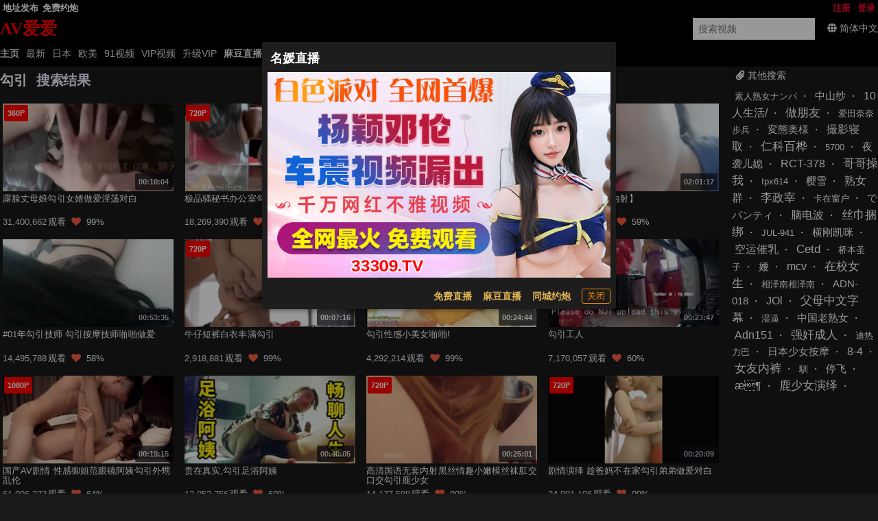

--- FILE ---
content_type: text/html; charset=UTF-8
request_url: https://avaiai.xyz/search/%E5%8B%BE%E5%BC%95?f=hr
body_size: 13449
content:
 <!DOCTYPE html><html data-theme=dark data-date=2026-01-18 15:55:17 data-x-ray=unkown-unkown><head><meta name=renderer content=webkit><meta content=always name=referrer><meta content=always name=unsafe-url><meta content="width=device-width, initial-scale=1.0, user-scalable=no" name=viewport><meta name=keywords content="勾引,女优列表,色情明星,成人,影片,日本,日本AV,性,少女,高清,AV,BT下载,在线播放"><meta name=description content="勾引搜索结果,色情影片下载,性感影片,少女,性爱影片,色情影片在线播放 "><meta content="IE=edge,chrome=1" http-equiv=X-UA-Compatible><title>勾引搜索结果 - AV爱爱</title> <meta name="network" content="avsese">
<meta name="application-name" content="AV爱爱">
<meta name="author" content="AV爱爱">
<meta http-equiv="X-UA-Compatible" content="IE=edge,chrome=1">
<link rel="shortcut icon" href="/static/favicon.ico?aaff"/>
<link rel="canonical" href="https://avaiai.xyz"/>
<link rel="manifest" href="/static/manifest.webmanifest">
 <script>window['\x61\x76\x73\x68\x6f\x77']={};</script></head><body> <script src=https://aixiaoxiao.xyz/avaiai/js/lib.js?600c2c466e7919 type=text/javascript></script><script src=https://aixiaoxiao.xyz/avaiai/js/t.js?68b21f074b512c type=text/javascript></script><link href=https://aixiaoxiao.xyz/avaiai/css/g.css?7c499b46dd214a rel=stylesheet type=text/css><script src=https://aixiaoxiao.xyz/avaiai/js/lib-a.js?20b0e046354706 type=text/javascript async></script> <div class=site><header class=header-main id=__top__header><div class="wrapper wrapper-1 __top_header"><div class="wrapper wrapper-1-0 w-site"><div class="wrapper wrapper-1-0-1 clearfix"><nav class="networknav clearfix text-bold flex flex-center"><ul class="wrapper wrapper-1-1-1 clearfix mr-auto"><li class="nav-item webiste_url"><a href=/go/websites target=__blank>地址发布</a></li>    <li class=nav-item><a target=_blank href="https://xtvhu1098.com">免费约炮</a></li>   </ul> <div id=user-menu v-if=userdata class="ml-auto flex user-menu flex-center" v-cloak><div class="menu-text rounded-borders flex flex-center user_center"> {[userdata.user.username]} <i class="angle down icon"></i><q-menu v-model=showing><q-list style="min-width: 100px"><q-item clickable v-close-popup><q-item-section><a class=item :href="'/user/' + userdata.user.uid"><i class="icon-user q-mr-sm "></i> 帐号信息 </a></q-item-section></q-item><q-item clickable v-close-popup><q-item-section><a class=item @click=on_logout :href="'/user/' + userdata.user.uid + '/browselogs'"><i class="icon-signout q-mr-sm "></i> 浏览记录 </a></q-item-section></q-item><q-item clickable v-close-popup><q-item-section><a class=item @click=on_logout :href="'/user/' + userdata.user.uid + '/collects'"><i class="icon-signout q-mr-sm "></i> 收藏 </a></q-item-section></q-item><q-item clickable v-close-popup><q-item-section><a class=item @click=on_logout :href="'/user/' + userdata.user.uid + '/vip'"><i class="icon-signout q-mr-sm "></i> 我的vip </a></q-item-section></q-item><q-item clickable v-close-popup><q-item-section><a class=item @click=on_logout href=/user/logout><i class="icon-signout q-mr-sm "></i> 退出 </a></q-item-section></q-item></q-list></q-menu></div></div> <ul class="partnier-top-nav user-bar ml-auto" v-if=!userdata v-cloak><li class=nav-item><a href=/account/signin alt> 登录 </a></li><li class=nav-item><a href=/account/signup> 注册 </a></li></ul> </nav></div></div><div class="wrapper wrapper-1-1"><div class="wrapper wrapper-1-1-1 w-site clearfix items-center flex mr-auto"><div class=sitelogo><a href=/ class="application-name text-logo"><p class=logo>AV爱爱</p></a></div><div class="search-block ml-auto"><form action=/search/ class="search-form flex flex-center" method=get><input v-model=search_keyword @focus=on_show_search_drawer id=s name=srchtxt placeholder="搜索视频" type=text></form></div><div class=q-ml-md> <span title=多语言 class=switch_lang_select><i class="globe icon"></i><span v-if=!is_mobile()><span v-if=defalut_lang_display() v-html=defalut_lang_display()></span><span v-else>简体中文</span></span><q-menu v-if=$g.loaded><q-list style="min-width: 100px" class=switch_lang_list v-if=$g.lang.config><q-item class=lang-item clickable v-close-popup v-for="lang_object in $g.lang.config.all_names"><q-item-section><a :href="'/user/lang/switch/' + lang_object['name'] + '?f=' + window.location.href">{[lang_object['display']]}</a></q-item-section></q-item></q-list></q-menu></span> </div></div></div><div class="wrapper wrapper-1-2 clearfix"><div class="topnav-wrapper w-site"><nav class="topnav clearfix"><ul><li id=nav-item-11 class="nav-item current-item"><a href=/ >主页</a></li><li id=nav-item-12 data-target-nav=categories-all class=nav-item><a href=/video/latest>最新</a><li data-target-nav=jav class=nav-item><a href=/jav>日本</a></li><li data-target-nav=eu class=nav-item><a href=/oumei>欧美</a></li><li data-target-nav=91 class=nav-item><a href=/categories/91>91视频</a></li><li data-target-nav=vip class=nav-item><a href=/video/vip>VIP视频</a></li><li class="nav-item torrents" data-target-nav=torrents><a href=/buy/vip>升级VIP</a></li><li class="nav-item none" data-target-nav=cartoon><a href=/cartoon>卡通动漫</a></li>    <li class="nav-item-9 text-bold "><a href="https://qjscj.pme847.top:8620/qj/12024.html?channelCode=a10002" target=_blank> 麻豆直播 </a></li>  <li class="nav-item-9 text-bold "><a href="https://xtvhu1098.com" target=_blank> 同城约炮 </a></li>  <li class="nav-item-9 text-bold"><a onclick=$g._livesex_dialog.show() href=javascript:void(0)> 直播大全</a></li>  </ul></nav></div></div></div><div class=unloaded-mark> <div class=ifr-search-zone v-bind:class="{'state-open':show_search_drawer,'dark':$g.config.color_theme == 'dark'}" id=ifr-search-zone v-cloak><div class=ifr-search-zone-container><div class=query-container><div class=query-zone><div class=query-box><i class="query-search ifanr2015 ifanr2015-search1"></i><form v-on:submit=on_goto_search :action=form.action ref=form :target=form.target><input type=text id=ifr-query-search v-model=search_keyword ref=dummykeyboard placeholder=请输入搜索关键词></form></div><i @click=on_close_search_drawer class="opacity-hidden js-close-btn close-btn ifanr2015 ifanr2015-delete2 close icon "></i><i id=ifr-cancel-search class="query-close ifanr2015 ifanr2015-guanbi1"></i></div></div></div>  <div class=ifr-search-zone-container><div class=loading id=loading></div><div class=search-ifr><h4 class=search-hot-title>热门搜索</h4><ul class=search-hot>  <li class=search-hot-list><i><a href="/search/人工智能?f=hr">人工智能</a></i></li>  <li class=search-hot-list><i><a href="/search/动漫?f=hr">动漫</a></i></li>  <li class=search-hot-list><i><a href="/search/胡桃?f=hr">胡桃</a></i></li>  <li class=search-hot-list><i><a href="/search/韩国限制级?f=hr">韩国限制级</a></i></li>  <li class=search-hot-list><i><a href="/search/强奸?f=hr">强奸</a></i></li>  <li class=search-hot-list><i><a href="/search/按摩?f=hr">按摩</a></i></li>  <li class=search-hot-list><i><a href="/search/香港三级?f=hr">香港三级</a></i></li>  <li class=search-hot-list><i><a href="/search/强奸成人?f=hr">强奸成人</a></i></li>  <li class=search-hot-list><i><a href="/search/黑人?f=hr">黑人</a></i></li>  <li class=search-hot-list><i><a href="/search/调教?f=hr">调教</a></i></li>  <li class=search-hot-list><i><a href="/search/麻豆?f=hr">麻豆</a></i></li>  <li class=search-hot-list><i><a href="/search/自慰?f=hr">自慰</a></i></li>  <li class=search-hot-list><i><a href="/search/哥哥操我?f=hr">哥哥操我</a></i></li>  <li class=search-hot-list><i><a href="/search/乱伦?f=hr">乱伦</a></i></li>  <li class=search-hot-list><i><a href="/search/喷水?f=hr">喷水</a></i></li>  <li class=search-hot-list><i><a href="/search/无码?f=hr">无码</a></i></li>  <li class=search-hot-list><i><a href="/search/黑丝?f=hr">黑丝</a></i></li>  <li class=search-hot-list><i><a href="/search/内射?f=hr">内射</a></i></li>  <li class=search-hot-list><i><a href="/search/萝莉?f=hr">萝莉</a></i></li>  <li class=search-hot-list><i><a href="/search/父母中文字幕?f=hr">父母中文字幕</a></i></li>  <li class=search-hot-list><i><a href="/search/在校女生?f=hr">在校女生</a></i></li>  <li class=search-hot-list><i><a href="/search/巨乳?f=hr">巨乳</a></i></li>  <li class=search-hot-list><i><a href="/search/熟女 群?f=hr">熟女 群</a></i></li>  <li class=search-hot-list><i><a href="/search/娜娜?f=hr">娜娜</a></i></li>  <li class=search-hot-list><i><a href="/search/阿姨?f=hr">阿姨</a></i></li>  <li class=search-hot-list><i><a href="/search/学生?f=hr">学生</a></i></li>  <li class=search-hot-list><i><a href="/search/老师?f=hr">老师</a></i></li>  <li class=search-hot-list><i><a href="/search/少妇?f=hr">少妇</a></i></li>  <li class=search-hot-list><i><a href="/search/探花?f=hr">探花</a></i></li>  <li class=search-hot-list><i><a href="/search/传媒?f=hr">传媒</a></i></li>  <li class=search-hot-list><i><a href="/search/偷情?f=hr">偷情</a></i></li>  <li class=search-hot-list><i><a href="/search/换妻?f=hr">换妻</a></i></li>  <li class=search-hot-list><i><a href="/search/中国老熟女?f=hr">中国老熟女</a></i></li>  <li class=search-hot-list><i><a href="/search/高潮?f=hr">高潮</a></i></li>  <li class=search-hot-list><i><a href="/search/妈妈?f=hr">妈妈</a></i></li>  <li class=search-hot-list><i><a href="/search/伪娘?f=hr">伪娘</a></i></li>  <li class=search-hot-list><i><a href="/search/素人熟女ナンパ?f=hr">素人熟女ナンパ</a></i></li>  <li class=search-hot-list><i><a href="/search/白丝?f=hr">白丝</a></i></li>  <li class=search-hot-list><i><a href="/search/韩国?f=hr">韩国</a></i></li>  <li class=search-hot-list><i><a href="/search/偷拍?f=hr">偷拍</a></i></li>  <li class=search-hot-list><i><a href="/search/中文字幕?f=hr">中文字幕</a></i></li>  <li class=search-hot-list><i><a href="/search/丝袜?f=hr">丝袜</a></i></li>  <li class=search-hot-list><i><a href="/search/夜袭儿媳?f=hr">夜袭儿媳</a></i></li>  <li class=search-hot-list><i><a href="/search/熟女?f=hr">熟女</a></i></li>  <li class=search-hot-list><i><a href="/search/母狗?f=hr">母狗</a></i></li>  <li class=search-hot-list><i><a href="/search/母子?f=hr">母子</a></i></li>  <li class=search-hot-list><i><a href="/search/糖心?f=hr">糖心</a></i></li>  <li class=search-hot-list><i><a href="/search/足交?f=hr">足交</a></i></li>  <li class=search-hot-list><i><a href="/search/合集?f=hr">合集</a></i></li>  <li class=search-hot-list><i><a href="/search/三上悠亚?f=hr">三上悠亚</a></i></li>  <li class=search-hot-list><i><a href="/search/人妻?f=hr">人妻</a></i></li>  <li class=search-hot-list><i><a href="/search/女友内裤?f=hr">女友内裤</a></i></li>  <li class=search-hot-list><i><a href="/search/白虎?f=hr">白虎</a></i></li>  <li class=search-hot-list><i><a href="/search/绿帽?f=hr">绿帽</a></i></li>  <li class=search-hot-list><i><a href="/search/勾引?f=hr">勾引</a></i></li>  <li class=search-hot-list><i><a href="/search/剧情?f=hr">剧情</a></i></li>  <li class=search-hot-list><i><a href="/search/多人?f=hr">多人</a></i></li>  <li class=search-hot-list><i><a href="/search/真实?f=hr">真实</a></i></li>  <li class=search-hot-list><i><a href="/search/嫂子?f=hr">嫂子</a></i></li>  <li class=search-hot-list><i><a href="/search/迷奸?f=hr">迷奸</a></i></li>  <li class=search-hot-list><i><a href="/search/原神?f=hr">原神</a></i></li>  <li class=search-hot-list><i><a href="/search/女同?f=hr">女同</a></i></li>  <li class=search-hot-list><i><a href="/search/男同?f=hr">男同</a></i></li>  <li class=search-hot-list><i><a href="/search/人妖?f=hr">人妖</a></i></li>  <li class=search-hot-list><i><a href="/search/对白?f=hr">对白</a></i></li>  <li class=search-hot-list><i><a href="/search/日本少女按摩?f=hr">日本少女按摩</a></i></li>  <li class=search-hot-list><i><a href="/search/轮奸?f=hr">轮奸</a></i></li>  <li class=search-hot-list><i><a href="/search/户外?f=hr">户外</a></i></li>  <li class=search-hot-list><i><a href="/search/极品?f=hr">极品</a></i></li>  <li class=search-hot-list><i><a href="/search/闺蜜?f=hr">闺蜜</a></i></li>  <li class=search-hot-list><i><a href="/search/双飞?f=hr">双飞</a></i></li>  <li class=search-hot-list><i><a href="/search/情侣?f=hr">情侣</a></i></li>  <li class=search-hot-list><i><a href="/search/10人生活/?f=hr">10人生活/</a></i></li>  <li class=search-hot-list><i><a href="/search/桥本香菜?f=hr">桥本香菜</a></i></li>  <li class=search-hot-list><i><a href="/search/波多野结衣?f=hr">波多野结衣</a></i></li>  <li class=search-hot-list><i><a href="/search/岳母?f=hr">岳母</a></i></li>  <li class=search-hot-list><i><a href="/search/捆绑?f=hr">捆绑</a></i></li>  <li class=search-hot-list><i><a href="/search/抖音?f=hr">抖音</a></i></li>  <li class=search-hot-list><i><a href="/search/撮影寝取?f=hr">撮影寝取</a></i></li>  <li class=search-hot-list><i><a href="/search/秘书?f=hr">秘书</a></i></li>  <li class=search-hot-list><i><a href="/search/空姐?f=hr">空姐</a></i></li>  <li class=search-hot-list><i><a href="/search/国产?f=hr">国产</a></i></li>  <li class=search-hot-list><i><a href="/search/眼镜?f=hr">眼镜</a></i></li>  <li class=search-hot-list><i><a href="/search/体育生?f=hr">体育生</a></i></li>  <li class=search-hot-list><i><a href="/search/打屁股?f=hr">打屁股</a></i></li>  <li class=search-hot-list><i><a href="/search/瑜伽?f=hr">瑜伽</a></i></li>  <li class=search-hot-list><i><a href="/search/空运催乳?f=hr">空运催乳</a></i></li>  <li class=search-hot-list><i><a href="/search/良家?f=hr">良家</a></i></li>  <li class=search-hot-list><i><a href="/search/孕妇?f=hr">孕妇</a></i></li>  <li class=search-hot-list><i><a href="/search/母女?f=hr">母女</a></i></li>  <li class=search-hot-list><i><a href="/search/白浆?f=hr">白浆</a></i></li>  <li class=search-hot-list><i><a href="/search/技师?f=hr">技师</a></i></li>  <li class=search-hot-list><i><a href="/search/湿逼?f=hr">湿逼</a></i></li>  <li class=search-hot-list><i><a href="/search/明星?f=hr">明星</a></i></li>  <li class=search-hot-list><i><a href="/search/大奶?f=hr">大奶</a></i></li>  <li class=search-hot-list><i><a href="/search/继母?f=hr">继母</a></i></li>  <li class=search-hot-list><i><a href="/search/唐伯虎?f=hr">唐伯虎</a></i></li>  <li class=search-hot-list><i><a href="/search/网红?f=hr">网红</a></i></li>  <li class=search-hot-list><i><a href="/search/姐姐?f=hr">姐姐</a></i></li>  <li class=search-hot-list><i><a href="/search/模特?f=hr">模特</a></i></li>  <li class=search-hot-list><i><a href="/search/欧美?f=hr">欧美</a></i></li>  <li class=search-hot-list><i><a href="/search/肛交?f=hr">肛交</a></i></li>  <li class=search-hot-list><i><a href="/search/娇妻?f=hr">娇妻</a></i></li>  <li class=search-hot-list><i><a href="/search/同性?f=hr">同性</a></i></li>  <li class=search-hot-list><i><a href="/search/做朋友?f=hr">做朋友</a></i></li>  <li class=search-hot-list><i><a href="/search/电话?f=hr">电话</a></i></li>  <li class=search-hot-list><i><a href="/search/一本道?f=hr">一本道</a></i></li>  <li class=search-hot-list><i><a href="/search/姐弟?f=hr">姐弟</a></i></li>  <li class=search-hot-list><i><a href="/search/丝巾捆绑?f=hr">丝巾捆绑</a></i></li>  <li class=search-hot-list><i><a href="/search/sm?f=hr">sm</a></i></li>  <li class=search-hot-list><i><a href="/search/出轨?f=hr">出轨</a></i></li>  <li class=search-hot-list><i><a href="/search/幼女?f=hr">幼女</a></i></li>  <li class=search-hot-list><i><a href="/search/处女?f=hr">处女</a></i></li>  <li class=search-hot-list><i><a href="/search/女王?f=hr">女王</a></i></li>  <li class=search-hot-list><i><a href="/search/御姐?f=hr">御姐</a></i></li>  <li class=search-hot-list><i><a href="/search/破处?f=hr">破处</a></i></li>  <li class=search-hot-list><i><a href="/search/jk?f=hr">jk</a></i></li>  <li class=search-hot-list><i><a href="/search/大学生?f=hr">大学生</a></i></li>  <li class=search-hot-list><i><a href="/search/健身?f=hr">健身</a></i></li>  <li class=search-hot-list><i><a href="/search/打飞机?f=hr">打飞机</a></i></li>  <li class=search-hot-list><i><a href="/search/中文?f=hr">中文</a></i></li>  <li class=search-hot-list><i><a href="/search/女儿?f=hr">女儿</a></i></li>  <li class=search-hot-list><i><a href="/search/河北彩花?f=hr">河北彩花</a></i></li>  <li class=search-hot-list><i><a href="/search/张津瑜?f=hr">张津瑜</a></i></li>  <li class=search-hot-list><i><a href="/search/厕所?f=hr">厕所</a></i></li>  <li class=search-hot-list><i><a href="/search/女神?f=hr">女神</a></i></li>  <li class=search-hot-list><i><a href="/search/母乳?f=hr">母乳</a></i></li>  <li class=search-hot-list><i><a href="/search/cos?f=hr">cos</a></i></li>  <li class=search-hot-list><i><a href="/search/舔逼?f=hr">舔逼</a></i></li>  <li class=search-hot-list><i><a href="/search/初中生?f=hr">初中生</a></i></li>  <li class=search-hot-list><i><a href="/search/高中?f=hr">高中</a></i></li>  <li class=search-hot-list><i><a href="/search/変態奥様?f=hr">変態奥様</a></i></li>  <li class=search-hot-list><i><a href="/search/邻居?f=hr">邻居</a></i></li>  <li class=search-hot-list><i><a href="/search/露出?f=hr">露出</a></i></li>  <li class=search-hot-list><i><a href="/search/白袜?f=hr">白袜</a></i></li>  <li class=search-hot-list><i><a href="/search/后入?f=hr">后入</a></i></li>  <li class=search-hot-list><i><a href="/search/海角?f=hr">海角</a></i></li>  <li class=search-hot-list><i><a href="/search/护士?f=hr">护士</a></i></li>  <li class=search-hot-list><i><a href="/search/父女?f=hr">父女</a></i></li>  <li class=search-hot-list><i><a href="/search/相泽南相泽南?f=hr">相泽南相泽南</a></i></li>  <li class=search-hot-list><i><a href="/search/深喉?f=hr">深喉</a></i></li>  <li class=search-hot-list><i><a href="/search/妹妹?f=hr">妹妹</a></i></li>  <li class=search-hot-list><i><a href="/search/打电话?f=hr">打电话</a></i></li>  <li class=search-hot-list><i><a href="/search/鹿少女演绎?f=hr">鹿少女演绎</a></i></li>  <li class=search-hot-list><i><a href="/search/反差?f=hr">反差</a></i></li>  <li class=search-hot-list><i><a href="/search/淫语?f=hr">淫语</a></i></li>  <li class=search-hot-list><i><a href="/search/肉丝?f=hr">肉丝</a></i></li>  <li class=search-hot-list><i><a href="/search/直播?f=hr">直播</a></i></li>  <li class=search-hot-list><i><a href="/search/3p?f=hr">3p</a></i></li>  <li class=search-hot-list><i><a href="/search/吴梦梦?f=hr">吴梦梦</a></i></li>  <li class=search-hot-list><i><a href="/search/寸止?f=hr">寸止</a></i></li>  <li class=search-hot-list><i><a href="/search/潮吹?f=hr">潮吹</a></i></li>  <li class=search-hot-list><i><a href="/search/三级?f=hr">三级</a></i></li>  <li class=search-hot-list><i><a href="/search/卡在窗户?f=hr">卡在窗户</a></i></li>  <li class=search-hot-list><i><a href="/search/福利姬?f=hr">福利姬</a></i></li>  <li class=search-hot-list><i><a href="/search/制服?f=hr">制服</a></i></li>  <li class=search-hot-list><i><a href="/search/3D?f=hr">3D</a></i></li>  <li class=search-hot-list><i><a href="/search/台湾?f=hr">台湾</a></i></li>  <li class=search-hot-list><i><a href="/search/女性向?f=hr">女性向</a></i></li>  <li class=search-hot-list><i><a href="/search/凪光?f=hr">凪光</a></i></li>  <li class=search-hot-list><i><a href="/search/推油?f=hr">推油</a></i></li>  <li class=search-hot-list><i><a href="/search/饼干姐姐?f=hr">饼干姐姐</a></i></li>  <li class=search-hot-list><i><a href="/search/公公?f=hr">公公</a></i></li>  <li class=search-hot-list><i><a href="/search/老婆?f=hr">老婆</a></i></li>  <li class=search-hot-list><i><a href="/search/佐山爱?f=hr">佐山爱</a></i></li>  <li class=search-hot-list><i><a href="/search/屁眼?f=hr">屁眼</a></i></li>  <li class=search-hot-list><i><a href="/search/办公室?f=hr">办公室</a></i></li>  <li class=search-hot-list><i><a href="/search/口爆?f=hr">口爆</a></i></li>  <li class=search-hot-list><i><a href="/search/桥本有菜?f=hr">桥本有菜</a></i></li>  <li class=search-hot-list><i><a href="/search/李雅?f=hr">李雅</a></i></li>  <li class=search-hot-list><i><a href="/search/清纯?f=hr">清纯</a></i></li>  <li class=search-hot-list><i><a href="/search/葵司?f=hr">葵司</a></i></li>  <li class=search-hot-list><i><a href="/search/麻豆传媒?f=hr">麻豆传媒</a></i></li>  <li class=search-hot-list><i><a href="/search/爱田奈奈步兵?f=hr">爱田奈奈步兵</a></i></li>  <li class=search-hot-list><i><a href="/search/深田咏美?f=hr">深田咏美</a></i></li>  <li class=search-hot-list><i><a href="/search/牛仔裤?f=hr">牛仔裤</a></i></li>  <li class=search-hot-list><i><a href="/search/跳蛋?f=hr">跳蛋</a></i></li>  <li class=search-hot-list><i><a href="/search/大屁股?f=hr">大屁股</a></i></li>  <li class=search-hot-list><i><a href="/search/杨幂?f=hr">杨幂</a></i></li>  <li class=search-hot-list><i><a href="/search/警花?f=hr">警花</a></i></li>  <li class=search-hot-list><i><a href="/search/91?f=hr">91</a></i></li>  <li class=search-hot-list><i><a href="/search/相泽南?f=hr">相泽南</a></i></li>  <li class=search-hot-list><i><a href="/search/人兽?f=hr">人兽</a></i></li>  <li class=search-hot-list><i><a href="/search/小学生?f=hr">小学生</a></i></li>  <li class=search-hot-list><i><a href="/search/交换?f=hr">交换</a></i></li>  <li class=search-hot-list><i><a href="/search/露脸?f=hr">露脸</a></i></li>  <li class=search-hot-list><i><a href="/search/主播?f=hr">主播</a></i></li>  <li class=search-hot-list><i><a href="/search/口交?f=hr">口交</a></i></li>  <li class=search-hot-list><i><a href="/search/痉挛?f=hr">痉挛</a></i></li>  <li class=search-hot-list><i><a href="/search/约炮?f=hr">约炮</a></i></li>  <li class=search-hot-list><i><a href="/search/大象传媒?f=hr">大象传媒</a></i></li>  <li class=search-hot-list><i><a href="/search/东北?f=hr">东北</a></i></li>  <li class=search-hot-list><i><a href="/search/单男?f=hr">单男</a></i></li>  <li class=search-hot-list><i><a href="/search/少女?f=hr">少女</a></i></li>  <li class=search-hot-list><i><a href="/search/美女?f=hr">美女</a></i></li>  <li class=search-hot-list><i><a href="/search/迪热力巴?f=hr">迪热力巴</a></i></li>  <li class=search-hot-list><i><a href="/search/车震?f=hr">车震</a></i></li>  <li class=search-hot-list><i><a href="/search/暴力?f=hr">暴力</a></i></li>  <li class=search-hot-list><i><a href="/search/骚?f=hr">骚</a></i></li>  <li class=search-hot-list><i><a href="/search/夫妻?f=hr">夫妻</a></i></li>  <li class=search-hot-list><i><a href="/search/老板娘?f=hr">老板娘</a></i></li>  <li class=search-hot-list><i><a href="/search/舞蹈?f=hr">舞蹈</a></i></li>  <li class=search-hot-list><i><a href="/search/俄罗斯?f=hr">俄罗斯</a></i></li>  <li class=search-hot-list><i><a href="/search/舔?f=hr">舔</a></i></li>  <li class=search-hot-list><i><a href="/search/抽搐?f=hr">抽搐</a></i></li>  <li class=search-hot-list><i><a href="/search/加勒比?f=hr">加勒比</a></i></li>  <li class=search-hot-list><i><a href="/search/上司?f=hr">上司</a></i></li>  <li class=search-hot-list><i><a href="/search/同事?f=hr">同事</a></i></li>  <li class=search-hot-list><i><a href="/search/推特?f=hr">推特</a></i></li>  <li class=search-hot-list><i><a href="/search/酒吧?f=hr">酒吧</a></i></li>  <li class=search-hot-list><i><a href="/search/宿舍?f=hr">宿舍</a></i></li>  <li class=search-hot-list><i><a href="/search/玩偶姐姐?f=hr">玩偶姐姐</a></i></li>  <li class=search-hot-list><i><a href="/search/动画?f=hr">动画</a></i></li>  <li class=search-hot-list><i><a href="/search/换脸?f=hr">换脸</a></i></li>  <li class=search-hot-list><i><a href="/search/爸爸?f=hr">爸爸</a></i></li>  <li class=search-hot-list><i><a href="/search/变态?f=hr">变态</a></i></li>  <li class=search-hot-list><i><a href="/search/女友?f=hr">女友</a></i></li>  <li class=search-hot-list><i><a href="/search/足浴?f=hr">足浴</a></i></li>  <li class=search-hot-list><i><a href="/search/KTV?f=hr">KTV</a></i></li>  <li class=search-hot-list><i><a href="/search/东京热?f=hr">东京热</a></i></li>  <li class=search-hot-list><i><a href="/search/农村?f=hr">农村</a></i></li>  <li class=search-hot-list><i><a href="/search/丈母娘?f=hr">丈母娘</a></i></li>  <li class=search-hot-list><i><a href="/search/中山纱?f=hr">中山纱</a></i></li>  <li class=search-hot-list><i><a href="/search/兄妹?f=hr">兄妹</a></i></li>  <li class=search-hot-list><i><a href="/search/小姨子?f=hr">小姨子</a></i></li>  <li class=search-hot-list><i><a href="/search/枫?f=hr">枫</a></i></li>  <li class=search-hot-list><i><a href="/search/高中生?f=hr">高中生</a></i></li>  <li class=search-hot-list><i><a href="/search/三上?f=hr">三上</a></i></li>  <li class=search-hot-list><i><a href="/search/苍井空?f=hr">苍井空</a></i></li>  <li class=search-hot-list><i><a href="/search/哭?f=hr">哭</a></i></li>  <li class=search-hot-list><i><a href="/search/枫花恋?f=hr">枫花恋</a></i></li>  <li class=search-hot-list><i><a href="/search/丰满?f=hr">丰满</a></i></li>  <li class=search-hot-list><i><a href="/search/未成年?f=hr">未成年</a></i></li>  <li class=search-hot-list><i><a href="/search/炮机?f=hr">炮机</a></i></li>  <li class=search-hot-list><i><a href="/search/学妹?f=hr">学妹</a></i></li>  <li class=search-hot-list><i><a href="/search/刘玥?f=hr">刘玥</a></i></li>  <li class=search-hot-list><i><a href="/search/深田?f=hr">深田</a></i></li>  <li class=search-hot-list><i><a href="/search/吉泽明步?f=hr">吉泽明步</a></i></li>  <li class=search-hot-list><i><a href="/search/灌肠?f=hr">灌肠</a></i></li>  <li class=search-hot-list><i><a href="/search/学校?f=hr">学校</a></i></li>  <li class=search-hot-list><i><a href="/search/车模?f=hr">车模</a></i></li>  <li class=search-hot-list><i><a href="/search/李政宰?f=hr">李政宰</a></i></li>  <li class=search-hot-list><i><a href="/search/柚子猫?f=hr">柚子猫</a></i></li>  <li class=search-hot-list><i><a href="/search/高跟?f=hr">高跟</a></i></li>  <li class=search-hot-list><i><a href="/search/北条麻妃?f=hr">北条麻妃</a></i></li>  <li class=search-hot-list><i><a href="/search/强上?f=hr">强上</a></i></li>  <li class=search-hot-list><i><a href="/search/大桥未久?f=hr">大桥未久</a></i></li>  <li class=search-hot-list><i><a href="/search/虐待?f=hr">虐待</a></i></li>  <li class=search-hot-list><i><a href="/search/旗袍?f=hr">旗袍</a></i></li>  <li class=search-hot-list><i><a href="/search/森日向子?f=hr">森日向子</a></i></li>  <li class=search-hot-list><i><a href="/search/老阿姨?f=hr">老阿姨</a></i></li>  <li class=search-hot-list><i><a href="/search/医生?f=hr">医生</a></i></li>  <li class=search-hot-list><i><a href="/search/吞精?f=hr">吞精</a></i></li>  <li class=search-hot-list><i><a href="/search/诱惑?f=hr">诱惑</a></i></li>  <li class=search-hot-list><i><a href="/search/ktv?f=hr">ktv</a></i></li>  <li class=search-hot-list><i><a href="/search/拳交?f=hr">拳交</a></i></li>  <li class=search-hot-list><i><a href="/search/麻酥酥?f=hr">麻酥酥</a></i></li>  <li class=search-hot-list><i><a href="/search/儿子?f=hr">儿子</a></i></li>  <li class=search-hot-list><i><a href="/search/自拍?f=hr">自拍</a></i></li>  <li class=search-hot-list><i><a href="/search/情趣?f=hr">情趣</a></i></li>  <li class=search-hot-list><i><a href="/search/高跟鞋?f=hr">高跟鞋</a></i></li>  <li class=search-hot-list><i><a href="/search/母亲?f=hr">母亲</a></i></li>  <li class=search-hot-list><i><a href="/search/狗?f=hr">狗</a></i></li>  <li class=search-hot-list><i><a href="/search/叶山小百合?f=hr">叶山小百合</a></i></li>  <li class=search-hot-list><i><a href="/search/射精?f=hr">射精</a></i></li>  <li class=search-hot-list><i><a href="/search/捷克?f=hr">捷克</a></i></li>  <li class=search-hot-list><i><a href="/search/搭讪?f=hr">搭讪</a></i></li>  <li class=search-hot-list><i><a href="/search/酒店?f=hr">酒店</a></i></li>  <li class=search-hot-list><i><a href="/search/仁科百桦?f=hr">仁科百桦</a></i></li>  <li class=search-hot-list><i><a href="/search/富婆?f=hr">富婆</a></i></li>  <li class=search-hot-list><i><a href="/search/尿?f=hr">尿</a></i></li>  <li class=search-hot-list><i><a href="/search/猎奇?f=hr">猎奇</a></i></li>  <li class=search-hot-list><i><a href="/search/潮喷?f=hr">潮喷</a></i></li>  <li class=search-hot-list><i><a href="/search/中文音声?f=hr">中文音声</a></i></li>  <li class=search-hot-list><i><a href="/search/菊花?f=hr">菊花</a></i></li>  <li class=search-hot-list><i><a href="/search/桃乃木香奈?f=hr">桃乃木香奈</a></i></li>  <li class=search-hot-list><i><a href="/search/综艺?f=hr">综艺</a></i></li>  <li class=search-hot-list><i><a href="/search/女仆?f=hr">女仆</a></i></li>  <li class=search-hot-list><i><a href="/search/短发?f=hr">短发</a></i></li>  <li class=search-hot-list><i><a href="/search/销售?f=hr">销售</a></i></li>  <li class=search-hot-list><i><a href="/search/骚话?f=hr">骚话</a></i></li>  <li class=search-hot-list><i><a href="/search/爆乳?f=hr">爆乳</a></i></li>  <li class=search-hot-list><i><a href="/search/瑜伽裤?f=hr">瑜伽裤</a></i></li>  <li class=search-hot-list><i><a href="/search/摄像头?f=hr">摄像头</a></i></li>  <li class=search-hot-list><i><a href="/search/游戏?f=hr">游戏</a></i></li>  <li class=search-hot-list><i><a href="/search/脑电波?f=hr">脑电波</a></i></li>  <li class=search-hot-list><i><a href="/search/女上司?f=hr">女上司</a></i></li>  <li class=search-hot-list><i><a href="/search/新娘?f=hr">新娘</a></i></li>  <li class=search-hot-list><i><a href="/search/刺激?f=hr">刺激</a></i></li>  <li class=search-hot-list><i><a href="/search/会所?f=hr">会所</a></i></li>  <li class=search-hot-list><i><a href="/search/古装?f=hr">古装</a></i></li>  <li class=search-hot-list><i><a href="/search/河北?f=hr">河北</a></i></li>  <li class=search-hot-list><i><a href="/search/00后?f=hr">00后</a></i></li>  <li class=search-hot-list><i><a href="/search/初中?f=hr">初中</a></i></li>  <li class=search-hot-list><i><a href="/search/媚药?f=hr">媚药</a></i></li>  <li class=search-hot-list><i><a href="/search/强推?f=hr">强推</a></i></li>  <li class=search-hot-list><i><a href="/search/帅哥?f=hr">帅哥</a></i></li>  <li class=search-hot-list><i><a href="/search/电车?f=hr">电车</a></i></li>  <li class=search-hot-list><i><a href="/search/SM?f=hr">SM</a></i></li>  <li class=search-hot-list><i><a href="/search/明里?f=hr">明里</a></i></li>  </ul><div class="load-more none" id=search-load-more><button id=next-page>加载更多</button></div></div></div>  </div> </div></header><script>var Ctor=Vue.extend({mixins:[{delimiters:['{[',']}'],data(){return{};},methods:{},created:function(){}},$g.USERCTOR,$g.SEARCHFORM,$g.MOBILE_MENU,$g.LANG,$g.HEADER,$g.G]});$g.h=$m('__top__header',Ctor);</script><div class="main-wrapper w-site">    <div id=m3668d24ee4e3299bac3da4455bab3e9e v-if=is_show() data-version=1.0.1><span :key="ads_conf.zone + ':' + index" v-for="(ads_conf,index) in ads_list" v-bind:class="[class_name, old_ads_classname_list]"><a rel=nofollow :href="ads_conf['url']" target=_blank><q-responsive :ratio=660/60><q-img :ref="ads_conf['name']" v-if=show_ads :src="ads_conf['image']" spinner-color=transparent loading=lazy @error=on_error><template v-if="ads_conf['backup_image']" v-slot:error><img :src="ads_conf['backup_image']"></template></q-img></q-responsive></a></span></div><script>try{var M={data(){return{show_ads:false,show_ads_index:0,name:"m3668d24ee4e3299bac3da4455bab3e9e"}},created:function(){this.ads_position="top.banner";setTimeout(()=>{this.show_ads=true;let i=document.getElementById(this.name);if(i){i.removeAttribute('id');i.setAttribute('class',this.name)}},1)},methods:{on_error:function(e){console.log('[ads]on_error:',e);},ads_image_url:function(ads_conf){if(ads_conf){return ads_conf['image'];}}}}
var Ctor=Vue.extend({mixins:[ADSOBJET,M]});$g["top.banner"]=$m('#m3668d24ee4e3299bac3da4455bab3e9e',Ctor);}catch(e){console.log('ads e:',e);}</script>       <q-dialog id=alert_windows v-if="ads_conf && show_mark" v-model=show_mark v-cloak><q-card class="up-dialog-auto alert_windows"><q-card-section class="row items-center q-pb-none"><div class="text-h5 text-bold">{[ads_conf['name']]}</div><q-space/><q-btn icon=close :size="'sm'" flat round dense v-close-popup /></q-card-section><q-card-actions align=right v-if=ads_conf><a :href="ads_conf['url']" target=_blank class=full-width><q-responsive :ratio=600/360><img :src="ads_conf['image']"></q-responsive></a></q-card-actions><q-card-actions align=right><a :href="dialog_text_ads_conf['url']" target=_blank class="dialog_text q-mr-md" v-if=dialog_text_ads_conf_list v-for="dialog_text_ads_conf in dialog_text_ads_conf_list"> {[dialog_text_ads_conf['name']]} </a><q-btn size=13px @click=on_close outline style="color: #fd8c00;" label="关闭"></q-btn></q-card-actions></q-card></q-dialog><script>var now_time=new Date().getTime()/1000;var is_show=false;var Main={delimiters:['{[',']}'],data(){return{dialog_text_ads_conf_list:undefined,ads_conf:undefined};},methods:{on_close:function(){this.show_mark=false;}},created:function(){this.ads_position="alert.windows";this.show_mark=false;this.$nextTick(()=>{var ads_object=this.$config['ads_object'];var dialog_text_ads_conf=ads_object['dialog.text'];this.dialog_text_ads_conf_list=Object.keys(dialog_text_ads_conf).map((key)=>dialog_text_ads_conf[key]);if(this.ads_list){this.ads_conf=this.ads_list[0];}
console.log('[alert.windows]ads_conf:',this.ads_conf);});}};$g["alert.windows"]=$m('alert_windows',Vue.extend({mixins:[$g.ADSOBJET,Main,$g.G]}));if(!$g.user.is_vip){is_show=true;var alert_window_time=localStorage.getItem('alert_window:time');alert_window_time=parseInt(alert_window_time);if(!isNaN(alert_window_time)){if(now_time-alert_window_time<60*6.6666){is_show=false;}}};setTimeout(()=>{if($g["alert.windows"]){$g["alert.windows"].show_mark=is_show;if(is_show){localStorage.setItem('alert_window:time',now_time);}}},888);</script>    <div class="search-container cl main-wrapper w-site q-mt-md"><div class="col-md-10 col-sm-8 q-pl-none m-plr0"> <div id=content class=av_list><div class=cl><div class=float-left><div class="ui dividing header" style="border-bottom: none;"><h1 class="header_title search-keyword"><a class=q-mr-sm href="/search/勾引" title="勾引" alt="勾引">勾引 </a><span>搜索结果</span></h1></div></div></div><div class="cl search-container">  <div class="grid grid- clearfix"><div class=grid-inner-wrapper>     <div class="cell video-listing avdata ex1"><div class="thumb-wrapper "><a href=/watch/10761 class=" webp" target=_blank><img alt="露脸丈母娘勾引女婿做爱淫荡对白" src="/static/images/placeholder.png?v=1" data-src="https://timg216.top/videos/111a8f608f80f043c71617032f26e02c/cover/5_505_259?ih=1" data-width=505 data-height=259 class="lazy cover-img lazy-load webp" onerror=$g.on_cover_img_error(this)></a>   <span class="ico ico-p resolution_description">360P</span>  <span class="ico ico-time duration_format"> 00:10:04</span>   </div><div class=video-details><h4 class="av_data_title "><a href=/watch/10761 target=_blank>  露脸丈母娘勾引女婿做爱淫荡对白 </a></h4><div><time class="video-date none">None</time><span class="video-views q-mr-xs"><span class=view_count>31400662</span>观看</span>   <span class="video-views video-rate"><i class="heart icon"></i> 99%</span>  </div></div></div>     <div class="cell video-listing avdata ex1"><div class="thumb-wrapper "><a href=/watch/16442 class=" webp" target=_blank><img alt="极品骚秘书办公室勾引老板" src="/static/images/placeholder.png?v=1" data-src="https://timg216.top/videos/0bfe356b63e52c55fae9645549e9d93f/cover/5_505_259?ih=1" data-width=505 data-height=259 class="lazy cover-img lazy-load webp" onerror=$g.on_cover_img_error(this)></a>   <span class="ico ico-p resolution_description">720P</span>  <span class="ico ico-time duration_format"> 00:17:22</span>   </div><div class=video-details><h4 class="av_data_title "><a href=/watch/16442 target=_blank>  极品骚秘书办公室勾引老板 </a></h4><div><time class="video-date none">None</time><span class="video-views q-mr-xs"><span class=view_count>18269390</span>观看</span>   <span class="video-views video-rate"><i class="heart icon"></i> 99%</span>  </div></div></div>     <div class="cell video-listing avdata ex1"><div class="thumb-wrapper "><a href=/watch/26662 class=" webp" target=_blank><img alt="真实版叫外卖勾引小哥，勾引口交骑乘抽插射完。" src="/static/images/placeholder.png?v=1" data-src="https://timg216.top/videos/5114723e0c8460b5a7dc2721f70b17cc/cover/5_505_259?ih=1" data-width=505 data-height=259 class="lazy cover-img lazy-load webp" onerror=$g.on_cover_img_error(this)></a>   <span class="ico ico-time duration_format"> 00:17:32</span>   </div><div class=video-details><h4 class="av_data_title "><a href=/watch/26662 target=_blank>  真实版叫外卖勾引小哥，勾引口交骑乘抽插射完。 </a></h4><div><time class="video-date none">6年前</time><span class="video-views q-mr-xs"><span class=view_count>19954289</span>观看</span>   <span class="video-views video-rate"><i class="heart icon"></i> 64%</span>  </div></div></div>     <div class="cell video-listing avdata ex1"><div class="thumb-wrapper "><a href=/watch/83687 class=" webp" target=_blank><img alt="【家庭勾引乱伦内射】" src="/static/images/placeholder.png?v=1" data-src="https://timg216.top/videos/ecd1fa279266bf46323d76292c4f4b85/cover/5_505_259?ih=1" data-width=505 data-height=259 class="lazy cover-img lazy-load webp" onerror=$g.on_cover_img_error(this)></a>   <span class="ico ico-time duration_format"> 02:01:17</span>   </div><div class=video-details><h4 class="av_data_title "><a href=/watch/83687 target=_blank>  【家庭勾引乱伦内射】 </a></h4><div><time class="video-date none">3年前</time><span class="video-views q-mr-xs"><span class=view_count>33218357</span>观看</span>   <span class="video-views video-rate"><i class="heart icon"></i> 59%</span>  </div></div></div>     <div class="cell video-listing avdata ex1"><div class="thumb-wrapper "><a href=/watch/77326 class=" webp" target=_blank><img alt="#01年勾引技师 勾引按摩技师啪啪做爱" src="/static/images/placeholder.png?v=1" data-src="https://timg216.top/videos/6ee3d7e70bf17b53a63d46ca708de2fa/cover/5_505_259?ih=1" data-width=505 data-height=259 class="lazy cover-img lazy-load webp" onerror=$g.on_cover_img_error(this)></a>   <span class="ico ico-time duration_format"> 00:53:35</span>   </div><div class=video-details><h4 class="av_data_title "><a href=/watch/77326 target=_blank>  #01年勾引技师 勾引按摩技师啪啪做爱 </a></h4><div><time class="video-date none">3年前</time><span class="video-views q-mr-xs"><span class=view_count>14495788</span>观看</span>   <span class="video-views video-rate"><i class="heart icon"></i> 58%</span>  </div></div></div>     <div class="cell video-listing avdata ex1"><div class="thumb-wrapper "><a href=/watch/15244 class=" webp" target=_blank><img alt="牛仔短裤白衣丰满勾引" src="/static/images/placeholder.png?v=1" data-src="https://timg216.top/videos/2776c1893915fb98e761dfc672f74aca/cover/5_505_259?ih=1" data-width=505 data-height=259 class="lazy cover-img lazy-load webp" onerror=$g.on_cover_img_error(this)></a>   <span class="ico ico-p resolution_description">720P</span>  <span class="ico ico-time duration_format"> 00:07:16</span>   </div><div class=video-details><h4 class="av_data_title "><a href=/watch/15244 target=_blank>  牛仔短裤白衣丰满勾引 </a></h4><div><time class="video-date none">None</time><span class="video-views q-mr-xs"><span class=view_count>2918881</span>观看</span>   <span class="video-views video-rate"><i class="heart icon"></i> 99%</span>  </div></div></div>     <div class="cell video-listing avdata ex1"><div class="thumb-wrapper "><a href=/watch/17855 class=" webp" target=_blank><img alt="勾引性感小美女啪啪!" src="/static/images/placeholder.png?v=1" data-src="https://timg216.top/videos/570d393ee5febbbf1e7a673e9d26ca59/cover/5_505_259?ih=1" data-width=505 data-height=259 class="lazy cover-img lazy-load webp" onerror=$g.on_cover_img_error(this)></a>   <span class="ico ico-p resolution_description">360P</span>  <span class="ico ico-time duration_format"> 00:24:44</span>   </div><div class=video-details><h4 class="av_data_title "><a href=/watch/17855 target=_blank>  勾引性感小美女啪啪! </a></h4><div><time class="video-date none">None</time><span class="video-views q-mr-xs"><span class=view_count>4292214</span>观看</span>   <span class="video-views video-rate"><i class="heart icon"></i> 99%</span>  </div></div></div>     <div class="cell video-listing avdata ex1"><div class="thumb-wrapper "><a href=/watch/84749 class=" webp" target=_blank><img alt="勾引工人" src="/static/images/placeholder.png?v=1" data-src="https://timg216.top/videos/0f2669fa4038fff36b20d2bd45123f61/cover/5_505_259?ih=1" data-width=505 data-height=259 class="lazy cover-img lazy-load webp" onerror=$g.on_cover_img_error(this)></a>   <span class="ico ico-time duration_format"> 00:23:47</span>   </div><div class=video-details><h4 class="av_data_title "><a href=/watch/84749 target=_blank>  勾引工人 </a></h4><div><time class="video-date none">3年前</time><span class="video-views q-mr-xs"><span class=view_count>7170057</span>观看</span>   <span class="video-views video-rate"><i class="heart icon"></i> 60%</span>  </div></div></div>     <div class="cell video-listing avdata ex1"><div class="thumb-wrapper "><a href=/watch/26944 class=" webp" target=_blank><img alt="国产AV剧情 性感御姐范眼镜阿姨勾引外甥乱伦" src="/static/images/placeholder.png?v=1" data-src="https://timg216.top/videos/5a51392b84d046e66c04e1871ca518b7/cover/5_505_259?ih=1" data-width=505 data-height=259 class="lazy cover-img lazy-load webp" onerror=$g.on_cover_img_error(this)></a>   <span class="ico ico-p resolution_description">1080P</span>  <span class="ico ico-time duration_format"> 00:19:15</span>   </div><div class=video-details><h4 class="av_data_title "><a href=/watch/26944 target=_blank>  国产AV剧情 性感御姐范眼镜阿姨勾引外甥乱伦 </a></h4><div><time class="video-date none">5年前</time><span class="video-views q-mr-xs"><span class=view_count>61096273</span>观看</span>   <span class="video-views video-rate"><i class="heart icon"></i> 64%</span>  </div></div></div>     <div class="cell video-listing avdata ex1"><div class="thumb-wrapper "><a href=/watch/121543 class=" webp" target=_blank><img alt="贵在真实,勾引足浴阿姨" src="/static/images/placeholder.png?v=1" data-src="https://timg216.top/videos/1c2dfd48d9427818d7ac59f3b66490ae/cover/5_505_259?ih=1" data-width=505 data-height=259 class="lazy cover-img lazy-load webp" onerror=$g.on_cover_img_error(this)></a>   <span class="ico ico-time duration_format"> 00:40:05</span>   </div><div class=video-details><h4 class="av_data_title "><a href=/watch/121543 target=_blank>  贵在真实,勾引足浴阿姨 </a></h4><div><time class="video-date none">3年前</time><span class="video-views q-mr-xs"><span class=view_count>12052756</span>观看</span>   <span class="video-views video-rate"><i class="heart icon"></i> 60%</span>  </div></div></div>     <div class="cell video-listing avdata ex1"><div class="thumb-wrapper "><a href=/watch/16770 class=" webp" target=_blank><img alt="高清国语无套内射黑丝情趣小嫩模丝袜肛交口交勾引鹿少女" src="/static/images/placeholder.png?v=1" data-src="https://timg216.top/videos/bfc9ac07764db7d8f2227006a4246898/cover/5_505_259?ih=1" data-width=505 data-height=259 class="lazy cover-img lazy-load webp" onerror=$g.on_cover_img_error(this)></a>   <span class="ico ico-p resolution_description">720P</span>  <span class="ico ico-time duration_format"> 00:25:01</span>   </div><div class=video-details><h4 class="av_data_title "><a href=/watch/16770 target=_blank>  高清国语无套内射黑丝情趣小嫩模丝袜肛交口交勾引鹿少女 </a></h4><div><time class="video-date none">None</time><span class="video-views q-mr-xs"><span class=view_count>14177588</span>观看</span>   <span class="video-views video-rate"><i class="heart icon"></i> 99%</span>  </div></div></div>     <div class="cell video-listing avdata ex1"><div class="thumb-wrapper "><a href=/watch/24400 class=" webp" target=_blank><img alt="剧情演绎 趁爸妈不在家勾引弟弟做爱对白" src="/static/images/placeholder.png?v=1" data-src="https://timg216.top/videos/37b4d3d43a439a6d9ff771c0f39d70ae/cover/5_505_259?ih=1" data-width=505 data-height=259 class="lazy cover-img lazy-load webp" onerror=$g.on_cover_img_error(this)></a>   <span class="ico ico-p resolution_description">720P</span>  <span class="ico ico-time duration_format"> 00:20:09</span>   </div><div class=video-details><h4 class="av_data_title "><a href=/watch/24400 target=_blank>  剧情演绎 趁爸妈不在家勾引弟弟做爱对白 </a></h4><div><time class="video-date none">6年前</time><span class="video-views q-mr-xs"><span class=view_count>34891106</span>观看</span>   <span class="video-views video-rate"><i class="heart icon"></i> 99%</span>  </div></div></div>     <div class="cell video-listing avdata ex1"><div class="thumb-wrapper "><a href=/watch/14546 class=" webp" target=_blank><img alt="141jj.com 网吧包房勾引宅男 首次大尺度露弄极品嫩逼" src="/static/images/placeholder.png?v=1" data-src="https://timg216.top/videos/c4c87b10f086be7e0f22a19e2cccdac7/cover/5_505_259?ih=1" data-width=505 data-height=259 class="lazy cover-img lazy-load webp" onerror=$g.on_cover_img_error(this)></a>   <span class="ico ico-time duration_format"> 00:12:36</span>   </div><div class=video-details><h4 class="av_data_title "><a href=/watch/14546 target=_blank>  141jj.com 网吧包房勾引宅男 首次大尺度露弄极品嫩逼 </a></h4><div><time class="video-date none">None</time><span class="video-views q-mr-xs"><span class=view_count>3699203</span>观看</span>   <span class="video-views video-rate"><i class="heart icon"></i> 99%</span>  </div></div></div>     <div class="cell video-listing avdata ex1"><div class="thumb-wrapper "><a href=/watch/76224 class=" webp" target=_blank><img alt="勾引美发师.伊丽莎.糖心VLOG 勾引美发师.伊丽莎.糖心VLOG" src="/static/images/placeholder.png?v=1" data-src="https://timg216.top/videos/3f3a6281ca21cfbf39e4eb054337e48019c0c692/cover/5_505_259?ih=1" data-width=505 data-height=259 class="lazy cover-img lazy-load webp" onerror=$g.on_cover_img_error(this)></a>   <span class="ico ico-p resolution_description">720P</span>  <span class="ico ico-time duration_format"> 00:13:27</span>   </div><div class=video-details><h4 class="av_data_title "><a href=/watch/76224 target=_blank>  勾引美发师.伊丽莎.糖心VLOG 勾引美发师.伊丽莎.糖心VLOG </a></h4><div><time class="video-date none">4年前</time><span class="video-views q-mr-xs"><span class=view_count>5181836</span>观看</span>   <span class="video-views video-rate"><i class="heart icon"></i> 57%</span>  </div></div></div>     <div class="cell video-listing avdata ex1"><div class="thumb-wrapper "><a href=/watch/156471 class=" webp" target=_blank><img alt="在小区勾引老大爷，回家操逼" src="/static/images/placeholder.png?v=1" data-src="https://timg216.top/videos/53f3c00c74e4b1c48f653311840b0fc5/cover/5_505_259?ih=1" data-width=505 data-height=259 class="lazy cover-img lazy-load webp" onerror=$g.on_cover_img_error(this)></a>   <span class="ico ico-time duration_format"> 00:04:49</span>   </div><div class=video-details><h4 class="av_data_title "><a href=/watch/156471 target=_blank>  在小区勾引老大爷，回家操逼 </a></h4><div><time class="video-date none">3年前</time><span class="video-views q-mr-xs"><span class=view_count>11966693</span>观看</span>   <span class="video-views video-rate"><i class="heart icon"></i> 65%</span>  </div></div></div>     <div class="cell video-listing avdata ex1"><div class="thumb-wrapper "><a href=/watch/10256 class=" webp" target=_blank><img alt="空虚富姐酒店开房洗澡勾引服务生飘窗前后入肉肏 " src="/static/images/placeholder.png?v=1" data-src="https://timg216.top/videos/c779d028a51fa632b9b1863dff4f5957957314d8/cover/5_505_259?ih=1" data-width=505 data-height=259 class="lazy cover-img lazy-load webp" onerror=$g.on_cover_img_error(this)></a>   <span class="ico ico-time duration_format"> 00:16:27</span>   </div><div class=video-details><h4 class="av_data_title "><a href=/watch/10256 target=_blank>  空虚富姐酒店开房洗澡勾引服务生飘窗前后入肉肏  </a></h4><div><time class="video-date none">None</time><span class="video-views q-mr-xs"><span class=view_count>3562322</span>观看</span>   <span class="video-views video-rate"><i class="heart icon"></i> 99%</span>  </div></div></div>     <div class="cell video-listing avdata ex1"><div class="thumb-wrapper "><a href=/watch/51407 class=" webp" target=_blank><img alt="姐姐勾引弟弟的帅气朋友" src="/static/images/placeholder.png?v=1" data-src="https://timg216.top/videos/7c3907672d423781ccffdf2a3e580f2250ccd54a/cover/5_505_259?ih=1" data-width=505 data-height=259 class="lazy cover-img lazy-load webp" onerror=$g.on_cover_img_error(this)></a>   <span class="ico ico-p resolution_description">1080P</span>  <span class="ico ico-time duration_format"> 00:21:38</span>   </div><div class=video-details><h4 class="av_data_title "><a href=/watch/51407 target=_blank>  姐姐勾引弟弟的帅气朋友 </a></h4><div><time class="video-date none">4年前</time><span class="video-views q-mr-xs"><span class=view_count>6635590</span>观看</span>   <span class="video-views video-rate"><i class="heart icon"></i> 59%</span>  </div></div></div>     <div class="cell video-listing avdata ex1"><div class="thumb-wrapper "><a href=/watch/25210 class=" webp" target=_blank><img alt="真实勾引外卖小哥 淫荡啪啪 无套内射呻吟声好听" src="/static/images/placeholder.png?v=1" data-src="https://timg216.top/videos/c86b301665bd2f95e854ffc25b97b699/cover/5_505_259?ih=1" data-width=505 data-height=259 class="lazy cover-img lazy-load webp" onerror=$g.on_cover_img_error(this)></a>   <span class="ico ico-time duration_format"> 00:15:12</span>   </div><div class=video-details><h4 class="av_data_title "><a href=/watch/25210 target=_blank>  真实勾引外卖小哥 淫荡啪啪 无套内射呻吟声好听 </a></h4><div><time class="video-date none">6年前</time><span class="video-views q-mr-xs"><span class=view_count>35155963</span>观看</span>   <span class="video-views video-rate"><i class="heart icon"></i> 99%</span>  </div></div></div>     <div class="cell video-listing avdata ex1"><div class="thumb-wrapper "><a href=/watch/129827 class=" webp" target=_blank><img alt="高颜值按摩少妇,勾引" src="/static/images/placeholder.png?v=1" data-src="https://timg216.top/videos/58e270b585c49a2f63f0ed6b11077403/cover/5_505_259?ih=1" data-width=505 data-height=259 class="lazy cover-img lazy-load webp" onerror=$g.on_cover_img_error(this)></a>   <span class="ico ico-time duration_format"> 00:45:20</span>   </div><div class=video-details><h4 class="av_data_title "><a href=/watch/129827 target=_blank>  高颜值按摩少妇,勾引 </a></h4><div><time class="video-date none">3年前</time><span class="video-views q-mr-xs"><span class=view_count>6977311</span>观看</span>   <span class="video-views video-rate"><i class="heart icon"></i> 55%</span>  </div></div></div>     <div class="cell video-listing avdata ex1"><div class="thumb-wrapper "><a href=/watch/19987 class=" webp" target=_blank><img alt="上海嫩模李雅啪啪视频上部丝袜肛交口交勾引鹿少女" src="/static/images/placeholder.png?v=1" data-src="https://timg216.top/videos/885e4f701a6ddc1ca12853183ff6de34/cover/5_505_259?ih=1" data-width=505 data-height=259 class="lazy cover-img lazy-load webp" onerror=$g.on_cover_img_error(this)></a>   <span class="ico ico-p resolution_description">360P</span>  <span class="ico ico-time duration_format"> 00:15:03</span>   </div><div class=video-details><h4 class="av_data_title "><a href=/watch/19987 target=_blank>  上海嫩模李雅啪啪视频上部丝袜肛交口交勾引鹿少女 </a></h4><div><time class="video-date none">None</time><span class="video-views q-mr-xs"><span class=view_count>5743321</span>观看</span>   <span class="video-views video-rate"><i class="heart icon"></i> 99%</span>  </div></div></div>     <div class="cell video-listing avdata ex1"><div class="thumb-wrapper "><a href=/watch/26604 class=" webp" target=_blank><img alt="巨乳少妇情趣制服勾引外卖哥啪啪等" src="/static/images/placeholder.png?v=1" data-src="https://timg216.top/videos/421e968cedebdadb49edb61eab663e815b356226/cover/5_505_259?ih=1" data-width=505 data-height=259 class="lazy cover-img lazy-load webp" onerror=$g.on_cover_img_error(this)></a>   <span class="ico ico-time duration_format"> 00:57:19</span>   </div><div class=video-details><h4 class="av_data_title "><a href=/watch/26604 target=_blank>  巨乳少妇情趣制服勾引外卖哥啪啪等 </a></h4><div><time class="video-date none">6年前</time><span class="video-views q-mr-xs"><span class=view_count>12360726</span>观看</span>   <span class="video-views video-rate"><i class="heart icon"></i> 63%</span>  </div></div></div>     <div class="cell video-listing avdata ex1"><div class="thumb-wrapper "><a href=/watch/47432 class=" webp" target=_blank><img alt="网吧勾引WP" src="/static/images/placeholder.png?v=1" data-src="https://timg216.top/videos/f1ee25d93a331ff24cefcd268b7ee55d2db1646b/cover/5_505_259?ih=1" data-width=505 data-height=259 class="lazy cover-img lazy-load webp" onerror=$g.on_cover_img_error(this)></a>   <span class="ico ico-p resolution_description">1080P</span>  <span class="ico ico-time duration_format"> 00:21:31</span>   </div><div class=video-details><h4 class="av_data_title "><a href=/watch/47432 target=_blank>  网吧勾引WP </a></h4><div><time class="video-date none">4年前</time><span class="video-views q-mr-xs"><span class=view_count>3897853</span>观看</span>   <span class="video-views video-rate"><i class="heart icon"></i> 64%</span>  </div></div></div>     <div class="cell video-listing avdata ex1"><div class="thumb-wrapper "><a href=/watch/73786 class=" webp" target=_blank><img alt="深夜再次勾引情趣店老板" src="/static/images/placeholder.png?v=1" data-src="https://timg216.top/videos/b1dae7f5b436fd3df812eb7ed3ca88b2/cover/5_505_259?ih=1" data-width=505 data-height=259 class="lazy cover-img lazy-load webp" onerror=$g.on_cover_img_error(this)></a>   <span class="ico ico-time duration_format"> 00:13:46</span>   </div><div class=video-details><h4 class="av_data_title "><a href=/watch/73786 target=_blank>  深夜再次勾引情趣店老板 </a></h4><div><time class="video-date none">4年前</time><span class="video-views q-mr-xs"><span class=view_count>6158216</span>观看</span>   <span class="video-views video-rate"><i class="heart icon"></i> 58%</span>  </div></div></div>     <div class="cell video-listing avdata ex1"><div class="thumb-wrapper "><a href=/watch/149483 class=" webp" target=_blank><img alt="【原神】胡桃 勾引主人公并与之发生关系 | Genshin Impact" src="/static/images/placeholder.png?v=1" data-src="https://timg216.top/videos/9bcac8104f318775f5238c71519015a4/cover/5_505_259?ih=1" data-width=505 data-height=259 class="lazy cover-img lazy-load webp" onerror=$g.on_cover_img_error(this)></a>   <span class="ico ico-p resolution_description">1080P</span>  <span class="ico ico-time duration_format"> 00:03:50</span>   </div><div class=video-details><h4 class="av_data_title "><a href=/watch/149483 target=_blank>  【原神】胡桃 勾引主人公并与之发生关系 | Genshin Impact </a></h4><div><time class="video-date none">3年前</time><span class="video-views q-mr-xs"><span class=view_count>10031471</span>观看</span>   <span class="video-views video-rate"><i class="heart icon"></i> 68%</span>  </div></div></div>     <div class="cell video-listing avdata ex1"><div class="thumb-wrapper "><a href=/watch/103732 class=" webp" target=_blank><img alt="再次勾引按摩师" src="/static/images/placeholder.png?v=1" data-src="https://timg216.top/videos/f3dcb71fa787f3d3f1c3128205404fad/cover/5_505_259?ih=1" data-width=505 data-height=259 class="lazy cover-img lazy-load webp" onerror=$g.on_cover_img_error(this)></a>   <span class="ico ico-time duration_format"> 01:37:18</span>   </div><div class=video-details><h4 class="av_data_title "><a href=/watch/103732 target=_blank>  再次勾引按摩师 </a></h4><div><time class="video-date none">3年前</time><span class="video-views q-mr-xs"><span class=view_count>4280752</span>观看</span>   <span class="video-views video-rate"><i class="heart icon"></i> 55%</span>  </div></div></div>     <div class="cell video-listing avdata ex1"><div class="thumb-wrapper "><a href=/watch/98904 class=" webp" target=_blank><img alt="#户外勾引陌生人打野" src="/static/images/placeholder.png?v=1" data-src="https://timg216.top/videos/084482987f9720e4842154b741473f25/cover/5_505_259?ih=1" data-width=505 data-height=259 class="lazy cover-img lazy-load webp" onerror=$g.on_cover_img_error(this)></a>   <span class="ico ico-time duration_format"> 01:00:11</span>   </div><div class=video-details><h4 class="av_data_title "><a href=/watch/98904 target=_blank>  #户外勾引陌生人打野 </a></h4><div><time class="video-date none">3年前</time><span class="video-views q-mr-xs"><span class=view_count>5716210</span>观看</span>   <span class="video-views video-rate"><i class="heart icon"></i> 65%</span>  </div></div></div>     <div class="cell video-listing avdata ex1"><div class="thumb-wrapper "><a href=/watch/17844 class=" webp" target=_blank><img alt="表哥出差性欲旺盛的小嫂子憋的受不了了,穿个小内裤到我房间勾引我" src="/static/images/placeholder.png?v=1" data-src="https://timg216.top/videos/95e2893dc48e8e8776c77d3cae9aaf6d/cover/5_505_259?ih=1" data-width=505 data-height=259 class="lazy cover-img lazy-load webp" onerror=$g.on_cover_img_error(this)></a>   <span class="ico ico-p resolution_description">360P</span>  <span class="ico ico-time duration_format"> 00:17:28</span>   </div><div class=video-details><h4 class="av_data_title "><a href=/watch/17844 target=_blank>  表哥出差性欲旺盛的小嫂子憋的受不了了,穿个小内裤到我房间勾引我 </a></h4><div><time class="video-date none">None</time><span class="video-views q-mr-xs"><span class=view_count>8173562</span>观看</span>   <span class="video-views video-rate"><i class="heart icon"></i> 99%</span>  </div></div></div>     <div class="cell video-listing avdata ex1"><div class="thumb-wrapper "><a href=/watch/11028 class=" webp" target=_blank><img alt="36F巨乳丝袜性感美女裸体跳艳舞勾引情人后被狠狠连操了2次" src="/static/images/placeholder.png?v=1" data-src="https://timg216.top/videos/6a0d66f86aea2c513ba2d55f6a231b1fad4a9751/cover/5_505_259?ih=1" data-width=505 data-height=259 class="lazy cover-img lazy-load webp" onerror=$g.on_cover_img_error(this)></a>   <span class="ico ico-p resolution_description">720P</span>  <span class="ico ico-time duration_format"> 00:46:57</span>   </div><div class=video-details><h4 class="av_data_title "><a href=/watch/11028 target=_blank>  36F巨乳丝袜性感美女裸体跳艳舞勾引情人后被狠狠连操了2次 </a></h4><div><time class="video-date none">None</time><span class="video-views q-mr-xs"><span class=view_count>5869453</span>观看</span>   <span class="video-views video-rate"><i class="heart icon"></i> 99%</span>  </div></div></div>     <div class="cell video-listing avdata ex1"><div class="thumb-wrapper "><a href=/watch/20820 class=" webp" target=_blank><img alt="国语高清居家享受嗲嗲的女友口爆服务丝袜肛交口交勾引鹿少女" src="/static/images/placeholder.png?v=1" data-src="https://timg216.top/videos/1ac9a1a6f19637e48994f1a125508aee/cover/5_505_259?ih=1" data-width=505 data-height=259 class="lazy cover-img lazy-load webp" onerror=$g.on_cover_img_error(this)></a>   <span class="ico ico-time duration_format"> 00:16:42</span>   </div><div class=video-details><h4 class="av_data_title "><a href=/watch/20820 target=_blank>  国语高清居家享受嗲嗲的女友口爆服务丝袜肛交口交勾引鹿少女 </a></h4><div><time class="video-date none">None</time><span class="video-views q-mr-xs"><span class=view_count>5783197</span>观看</span>   <span class="video-views video-rate"><i class="heart icon"></i> 99%</span>  </div></div></div>     <div class="cell video-listing avdata ex1"><div class="thumb-wrapper "><a href=/watch/27154 class=" webp" target=_blank><img alt="妩媚女友床上呻吟诱惑勾引自慰" src="/static/images/placeholder.png?v=1" data-src="https://timg216.top/videos/8870b5b6068bf8b7aa7343adb456d3d0/cover/5_505_259?ih=1" data-width=505 data-height=259 class="lazy cover-img lazy-load webp" onerror=$g.on_cover_img_error(this)></a>   <span class="ico ico-time duration_format"> 00:08:43</span>   </div><div class=video-details><h4 class="av_data_title "><a href=/watch/27154 target=_blank>  妩媚女友床上呻吟诱惑勾引自慰 </a></h4><div><time class="video-date none">5年前</time><span class="video-views q-mr-xs"><span class=view_count>7406304</span>观看</span>   <span class="video-views video-rate"><i class="heart icon"></i> 66%</span>  </div></div></div>     <div class="cell video-listing avdata ex1"><div class="thumb-wrapper "><a href=/watch/26898 class=" webp" target=_blank><img alt="大陆AV 风骚姐姐勾引弟弟朋友客厅口交啪啪." src="/static/images/placeholder.png?v=1" data-src="https://timg216.top/videos/9b6ed0b3e8463585a60b3db05c9cb877/cover/5_505_259?ih=1" data-width=505 data-height=259 class="lazy cover-img lazy-load webp" onerror=$g.on_cover_img_error(this)></a>   <span class="ico ico-p resolution_description">1080P</span>  <span class="ico ico-time duration_format"> 00:20:32</span>   </div><div class=video-details><h4 class="av_data_title "><a href=/watch/26898 target=_blank>  大陆AV 风骚姐姐勾引弟弟朋友客厅口交啪啪. </a></h4><div><time class="video-date none">5年前</time><span class="video-views q-mr-xs"><span class=view_count>21829742</span>观看</span>   <span class="video-views video-rate"><i class="heart icon"></i> 62%</span>  </div></div></div>     <div class="cell video-listing avdata ex1"><div class="thumb-wrapper "><a href=/watch/105946 class=" webp" target=_blank><img alt="巨臀勾引外卖小哥" src="/static/images/placeholder.png?v=1" data-src="https://timg216.top/videos/da6c5d64de0177642fa18d809e8517d9/cover/5_505_259?ih=1" data-width=505 data-height=259 class="lazy cover-img lazy-load webp" onerror=$g.on_cover_img_error(this)></a>   <span class="ico ico-time duration_format"> 00:10:41</span>   </div><div class=video-details><h4 class="av_data_title "><a href=/watch/105946 target=_blank>  巨臀勾引外卖小哥 </a></h4><div><time class="video-date none">3年前</time><span class="video-views q-mr-xs"><span class=view_count>3967641</span>观看</span>   <span class="video-views video-rate"><i class="heart icon"></i> 60%</span>  </div></div></div>     <div class="cell video-listing avdata ex1"><div class="thumb-wrapper "><a href=/watch/26989 class=" webp" target=_blank><img alt="国产AV剧情高颜值美女顾美玲主演《美少妇勾引管家》" src="/static/images/placeholder.png?v=1" data-src="https://timg216.top/videos/28c601ab0721b8502106db55d205e638/cover/5_505_259?ih=1" data-width=505 data-height=259 class="lazy cover-img lazy-load webp" onerror=$g.on_cover_img_error(this)></a>   <span class="ico ico-p resolution_description">1080P</span>  <span class="ico ico-time duration_format"> 00:17:07</span>   </div><div class=video-details><h4 class="av_data_title "><a href=/watch/26989 target=_blank>  国产AV剧情高颜值美女顾美玲主演《美少妇勾引管家》 </a></h4><div><time class="video-date none">5年前</time><span class="video-views q-mr-xs"><span class=view_count>26818787</span>观看</span>   <span class="video-views video-rate"><i class="heart icon"></i> 56%</span>  </div></div></div>     <div class="cell video-listing avdata ex1"><div class="thumb-wrapper "><a href=/watch/12194 class=" webp" target=_blank><img alt="爱丝小仙女思研作品：最强黑丝女仆白肤美腿勾引求肏沙发激情啪啪(完整版) " src="/static/images/placeholder.png?v=1" data-src="https://timg216.top/videos/20f73d7e4a6dacbe9ca2b4f13fd9e163477cfece/cover/5_505_259?ih=1" data-width=505 data-height=259 class="lazy cover-img lazy-load webp" onerror=$g.on_cover_img_error(this)></a>   <span class="ico ico-p resolution_description">720P</span>  <span class="ico ico-time duration_format"> 00:38:09</span>   </div><div class=video-details><h4 class="av_data_title "><a href=/watch/12194 target=_blank>  爱丝小仙女思研作品：最强黑丝女仆白肤美腿勾引求肏沙发激情啪啪(完整版)  </a></h4><div><time class="video-date none">None</time><span class="video-views q-mr-xs"><span class=view_count>7454653</span>观看</span>   <span class="video-views video-rate"><i class="heart icon"></i> 99%</span>  </div></div></div>     <div class="cell video-listing avdata ex1"><div class="thumb-wrapper "><a href=/watch/179104 class=" webp" target=_blank><img alt="老阿姨吃嫩草！40岁阿姨勾引小伙子被阿姨玩弄" src="/static/images/placeholder.png?v=1" data-src="https://timg216.top/videos/800bc66b8e48e5a339c26b8941fe86e1/cover/5_505_259?ih=1" data-width=505 data-height=259 class="lazy cover-img lazy-load webp" onerror=$g.on_cover_img_error(this)></a>   <span class="ico ico-time duration_format"> 00:49:05</span>   </div><div class=video-details><h4 class="av_data_title "><a href=/watch/179104 target=_blank>  老阿姨吃嫩草！40岁阿姨勾引小伙子被阿姨玩弄 </a></h4><div><time class="video-date none">2年前</time><span class="video-views q-mr-xs"><span class=view_count>17441179</span>观看</span>   <span class="video-views video-rate"><i class="heart icon"></i> 62%</span>  </div></div></div>  </div></div>  </div>  <nav class="pagination clearfix" data-page="1" data-total-page="103"><span class=buttons>   <a class="inactive page" href="/search/勾引/1?f=hr">1</a>  <a class="inactive page" href="/search/勾引/2?f=hr">2</a>  <a class="inactive page" href="/search/勾引/3?f=hr">3</a>  <a class="inactive page" href="/search/勾引/4?f=hr">4</a>  <a class="inactive page" href="/search/勾引/5?f=hr">5</a>   ..... <a class="inactive last-page" href="/search/勾引/103?f=hr">103</a>  </span><span class=info>  <a class=inactive href="/search/勾引/2?f=hr">下一页</a>  </span></nav><script>$g.wait_footerjs(()=>{$('.pagination').each(function(){var t=$(this);var current_page=t.attr('data-page');t.find('.page').each(function(){if($(this).html()==current_page+''){$(this).addClass('active');}});});});</script>   </div> </div><div class="col-md-2 col-sm-4 q-px-none"> <div class="about searck-keywords-containr"><div id=tags class="area tags"><div class="well min-well"><p class=mtitle><i class="paperclip icon"></i>其他搜索</p>  <a class=tag-text title="素人熟女ナンパ" href="/search/素人熟女ナンパ">素人熟女ナンパ</a>・  <a class=tag-text title="中山纱" href="/search/中山纱">中山纱</a>・  <a class=tag-text title="10人生活/" href="/search/10人生活/">10人生活/</a>・  <a class=tag-text title="做朋友" href="/search/做朋友">做朋友</a>・  <a class=tag-text title="爱田奈奈步兵" href="/search/爱田奈奈步兵">爱田奈奈步兵</a>・  <a class=tag-text title="変態奥様" href="/search/変態奥様">変態奥様</a>・  <a class=tag-text title="撮影寝取" href="/search/撮影寝取">撮影寝取</a>・  <a class=tag-text title="仁科百桦" href="/search/仁科百桦">仁科百桦</a>・  <a class=tag-text title="5700" href="/search/5700">5700</a>・  <a class=tag-text title="夜袭儿媳" href="/search/夜袭儿媳">夜袭儿媳</a>・  <a class=tag-text title="RCT-378" href="/search/RCT-378">RCT-378</a>・  <a class=tag-text title="哥哥操我" href="/search/哥哥操我">哥哥操我</a>・  <a class=tag-text title="Ipx614" href="/search/Ipx614">Ipx614</a>・  <a class=tag-text title="樱雪" href="/search/樱雪">樱雪</a>・  <a class=tag-text title="熟女 群" href="/search/熟女 群">熟女 群</a>・  <a class=tag-text title="李政宰" href="/search/李政宰">李政宰</a>・  <a class=tag-text title="卡在窗户" href="/search/卡在窗户">卡在窗户</a>・  <a class=tag-text title="でパンティ" href="/search/でパンティ">でパンティ</a>・  <a class=tag-text title="脑电波" href="/search/脑电波">脑电波</a>・  <a class=tag-text title="丝巾捆绑" href="/search/丝巾捆绑">丝巾捆绑</a>・  <a class=tag-text title="JUL-941" href="/search/JUL-941">JUL-941</a>・  <a class=tag-text title="横刚凯咪" href="/search/横刚凯咪">横刚凯咪</a>・  <a class=tag-text title="空运催乳" href="/search/空运催乳">空运催乳</a>・  <a class=tag-text title="Cetd" href="/search/Cetd">Cetd</a>・  <a class=tag-text title="桥本圣子" href="/search/桥本圣子">桥本圣子</a>・  <a class=tag-text title="婹" href="/search/婹">婹</a>・  <a class=tag-text title="mcv" href="/search/mcv">mcv</a>・  <a class=tag-text title="在校女生" href="/search/在校女生">在校女生</a>・  <a class=tag-text title="相泽南相泽南" href="/search/相泽南相泽南">相泽南相泽南</a>・  <a class=tag-text title="ADN-018" href="/search/ADN-018">ADN-018</a>・  <a class=tag-text title="JOl" href="/search/JOl">JOl</a>・  <a class=tag-text title="父母中文字幕" href="/search/父母中文字幕">父母中文字幕</a>・  <a class=tag-text title="湿逼" href="/search/湿逼">湿逼</a>・  <a class=tag-text title="中国老熟女" href="/search/中国老熟女">中国老熟女</a>・  <a class=tag-text title="Adn151" href="/search/Adn151">Adn151</a>・  <a class=tag-text title="强奸成人" href="/search/强奸成人">强奸成人</a>・  <a class=tag-text title="迪热力巴" href="/search/迪热力巴">迪热力巴</a>・  <a class=tag-text title="日本少女按摩" href="/search/日本少女按摩">日本少女按摩</a>・  <a class=tag-text title="8-4" href="/search/8-4">8-4</a>・  <a class=tag-text title="女友内裤" href="/search/女友内裤">女友内裤</a>・  <a class=tag-text title="馴" href="/search/馴">馴</a>・  <a class=tag-text title="停飞" href="/search/停飞">停飞</a>・  <a class=tag-text title="æ¶" href="/search/æ¶">æ¶</a>・  <a class=tag-text title="鹿少女演绎" href="/search/鹿少女演绎">鹿少女演绎</a>・  </div></div></div><script>jQuery('.tag-text').each(function(index,element){jQuery(this).css("font-size",(10+index%4)+"pt")})</script><div class=ads>   </div> </div></div> <script src=https://aixiaoxiao.xyz/avaiai/js/b.js?ae7a4b1f738dc8 type=text/javascript></script><link href=https://aixiaoxiao.xyz/avaiai/css/_b.css?1627b72317e1aa rel=stylesheet type=text/css> <q-dialog data-version=1.0.2 id=show_livesex_dialog v-model=show_dialog transition-show=scale transition-hide=scale v-cloak><q-card class="my-card up-dialog-auto"><a :href=cover_url() target=_blank><q-img :src=cover_image_url()></q-img></a><q-card-section class><div class=text-h7>直播推荐</div><div class="text-caption text-grey"> 主播诱惑,福利姬,网红,啪啪做爱,主播资源更新 </div></q-card-section><q-separator></q-separator><q-card-actions align=left><div class=flex><q-item v-for="ads_conf in ads_confs" v-if=ads_confs clickable v-ripple><q-item-section><q-item-label overline><a class="text-bold extend-via-pseudo-elem text-h7" target=_blank :href="ads_conf['url']">{[ads_conf['name']]}</a></q-item-label></q-item-section></q-item></div></q-card-actions></q-card></q-dialog><script>$g.wait_footerjs(()=>{var Main={delimiters:['{[',']}'],data(){return{show_dialog:false,ads_confs:undefined}},created:function(){$g.wait_footerjs(()=>{this.ads_confs=$g.ads_livesex_dialog_conf;this.$nextTick(()=>{if($g._h){$g._h.$forceUpdate();}})});},methods:{show:function(event){if(event)event.preventDefault();if(this.ads_confs&&this.ads_confs.length>0){this.show_dialog=true;}
return false;},cover_url:function(){if(this.ads_confs&&this.ads_confs.length>0){const index=Math.floor(Math.random()*this.ads_confs.length);return this.ads_confs[index]['url'];}},cover_image_url:function(){return'https://'+$g.config.static_host+"/static/tmp/zb/0yFVWR9AM6k.gif?v3"}},};$g._livesex_dialog=$m('show_livesex_dialog',{mixins:[Main,$g.G]});});</script> </div><footer class=footer-main id=__footer_main><div class="wrapper wrapper-1"><div class="wrapper wrapper-1-1"><div class=footer-advertising></div></div><div class="wrapper wrapper-1-2"><div class="wrapper wrapper-1-2-1 w-site clearfix"><div class="wrapper wrapper-1-2-1-1">     <p> © 2016-2025 AV爱爱 Copyright </p><p class=q-mt-md> 最新最全的日本AV,岛国视频,黄色AV尽在 AV爱爱 </p><p style="margin-top: 15px"> 请记住我们的<a href=/go/websites target=_blank>地址发布</a>.回家不迷路 </p></div><div class="wrapper wrapper-1-2-1-2"><nav class="nav-footer clearfix"><ul> <li><h1>友情链接</h1><ul><li v-for="link in $config.links" :key=link.url><a :href='link["url"]' :title="link['name']" target=_blank> {[link['name']]} </a></li></ul></li> <li><h1>联系我们</h1><ul><li><a href=/ads>广告联系</a></li><li><a href=/buy/vip target=_blank>升级VIP</a></li><li><a href=/vip/code target=_blank>卡密激活</a></li><li class><a href=/go/websites class=twitter-follow-button>最新地址</a></li><li class><a href=/content/child-jubao class=twitter-follow-button>儿童色情举报</a></li></ul></li></ul></nav></div></div></div><div class="wrapper wrapper-1-3 "><p class=w-site>©AV爱爱 Copyright 2016-2024, All Rights Reserved.</p></div></div></footer><script>var Ctor=Vue.extend({mixins:[{delimiters:['{[',']}'],data(){return{};},methods:{},created:function(){}},$g.LANG,$g.G]});$g.__footer_main=$m('__footer_main',Ctor);</script> <script async src="https://www.googletagmanager.com/gtag/js?id=G-D67YNPCKN8"></script><script>window.dataLayer=window.dataLayer||[];function gtag(){dataLayer.push(arguments);}
gtag('js',new Date());gtag('config','G-D67YNPCKN8');</script><div id=histats_counter class="none analytics"></div><script type=text/javascript>var _Hasync=_Hasync||[];_Hasync.push(['Histats.start','1,4928997,4,601,110,30,00010000']);_Hasync.push(['Histats.fasi','1']);_Hasync.push(['Histats.track_hits','']);(function(){var hs=document.createElement('script');hs.type='text/javascript';hs.async=true;hs.src=('//s10.histats.com/js15_as.js');(document.getElementsByTagName('head')[0]||document.getElementsByTagName('body')[0]).appendChild(hs);})();</script><noscript><a href=/ target=_blank><img src=//sstatic1.histats.com/0.gif?4928997&amp;101 alt border=0></a></noscript> <script defer src="https://static.cloudflareinsights.com/beacon.min.js/vcd15cbe7772f49c399c6a5babf22c1241717689176015" integrity="sha512-ZpsOmlRQV6y907TI0dKBHq9Md29nnaEIPlkf84rnaERnq6zvWvPUqr2ft8M1aS28oN72PdrCzSjY4U6VaAw1EQ==" data-cf-beacon='{"version":"2024.11.0","token":"0cfc848de670410a8122aa785189d47a","r":1,"server_timing":{"name":{"cfCacheStatus":true,"cfEdge":true,"cfExtPri":true,"cfL4":true,"cfOrigin":true,"cfSpeedBrain":true},"location_startswith":null}}' crossorigin="anonymous"></script>
</body></html> 

--- FILE ---
content_type: application/javascript
request_url: https://aixiaoxiao.xyz/avaiai/js/t.js?68b21f074b512c
body_size: 21766
content:
($g=avshow=Object.assign({config:{ads:{longtexts:[{belong:"yp.banner",days:122222,description:"兼职学生少妇上门服务",image:"https://imgsrc.baidu.com/forum/pic/item/a6efce1b9d16fdfa2ff53accf28f8c5494ee7b73.jpg",name:"免费约炮","start-date":"2024-09-15",text:"免费约炮",url:"https://xtvhu1098.com",zone:"yp.text"},{backup_image:"https://spdf.zbczce.com/d4332441b5adf3401158d2de4c4e8a06.gif",days:111161,description:"自慰调教,高清无码直播",end_time:11329545600,image:"https://spdf.zbczce.com/d4332441b5adf3401158d2de4c4e8a06.gif",name:"名媛直播","start-date":"2024-09-02",text:"名媛直播",url:"https://66412193.top/my/445.html?channelCode=71085",zone:"my.zb"},{backup_image:"https://77img.fhgjds.com/i/2025/09/04/960-80-空降.gif",days:122222,description:"同城约炮 帝王服务",end_time:12286339200,image:"https://www.vkqrjns.com/images/6931643d1e12c259bd4ed1a1.gif",name:"同城约炮","start-date":"2024-09-15",text:"同城约炮",url:"https://xtvhu1098.com",zone:"yp.banner"},{backup_image:"https://spdf.zbczce.com/d4332441b5adf3401158d2de4c4e8a06.gif",days:111161,description:"美女直播做爱",end_time:11329545600,image:"https://spdf.zbczce.com/d4332441b5adf3401158d2de4c4e8a06.gif",name:"名媛直播","start-date":"2024-09-02",text:"名媛直播",url:"https://66412193.top/my/445.html?channelCode=71085",zone:"my.zb"},{backup_image:"https://77img.fhgjds.com/i/2025/09/04/960-80-空降.gif",days:122222,description:"附近人妻 网红空姐兼职",end_time:12286339200,image:"https://www.vkqrjns.com/images/6931643d1e12c259bd4ed1a1.gif",name:"同城约炮","start-date":"2024-09-15",text:"同城约炮",url:"https://xtvhu1098.com",zone:"yp.banner"},{belong:"qj.zb",days:111161,description:"❤极品直播,独领风骚❤",image:"https://image.xn--w9q675dm1p7em.net:8080/2024/06/13/c98942fc2897c.gif",name:"麻豆直播","start-date":"2024-09-02",text:"麻豆直播",url:"https://qjscj.pme847.top:8620/qj/12024.html?channelCode=a10002",zone:"yt.zb"},{backup_image:"https://77img.fhgjds.com/i/2025/09/04/960-80-空降.gif",days:122222,description:"同城约炮 24小时在线匹配",end_time:12286339200,image:"https://www.vkqrjns.com/images/6931643d1e12c259bd4ed1a1.gif",name:"同城约炮","start-date":"2024-09-15",text:"同城约炮",url:"https://xtvhu1098.com",zone:"yp.banner"},{backup_image:"https://77img.fhgjds.com/i/2025/09/04/960-80-空降.gif",days:222221,description:"春药商城 全国私密配送",end_time:20926252800,image:"https://www.vkqrjns.com/images/6931643d1e12c259bd4ed1a1.gif",name:"同城约炮","start-date":"2024-09-15",text:"同城约炮",url:"https://xtvhu1098.com",zone:"yp2.banner"}],style:"\n.i3c09e3bb0 {\n    margin: auto;\n    text-align: center;\n}\n\n.i3c09e3bb0 .q-img,\n.i3c09e3bb0 img.s-2 {\n    height: 120px;\n}\n\n.i3c09e3bb0 .q-img,\n.i3c09e3bb0 img {\n    width: 660px;\n    height: 66px;\n    aspect-ratio: 660 / 66;\n}\n\n.i3c09e3bb0 a,\n.i3c09e3bb0 .q-responsive {\n    width: 660px;\n    height: 66px;\n    margin: auto;\n    display:block;\n    max-width: 100%;\n}\n\n\n@media (max-width: 960px) {\n    .i3c09e3bb0 a,\n     .i3c09e3bb0 .q-responsive,\n    .i3c09e3bb0 img {\n        max-width: 100% !important;\n        max-height: 65px;\n        height: auto !important;\n        min-height: 10px;\n        aspect-ratio: 660 / 66;\n        display:block;\n        width:100%!important;\n    }\n\n    .i3c09e3bb0 .q-img{\n        height:100%\n    }\n}\n\n\n.i3c09e3bb0 .q-img__image {\n    background-position: unset !important;\n    background-size: 100% 100%!important;\n}\n\n.videoplayerside {\n    padding: 8px;\n}\n\n.videoplayerside a img {\n    width: 100%;\n    padding: 8px;\n    border-radius: 8px;\n}\n\n\n.ads_long_item .ads_long_text {\n    background: var(--primary)!important;\n    color:var(--ads-long-text);\n    font-weight: bold;\n}\n\n.alert_windows .dialog_text{\n    color:var(--gold);\n    font-weight: bold;\n}\n"},ads_object:{"alert.windows":{"001-zb.dialog":{ads_num:1,backup_image:"https://spdf.zbczce.com/eb49bf75525f28e8cd426c74ab827e8e.gif",end_time:11332137600,image:"https://spdf.zbczce.com/eb49bf75525f28e8cd426c74ab827e8e.gif",image2:"/tmp/zb/dialog.png?af",name:"名媛直播",text:"名媛直播",url:"https://66412193.top/my/445.html?channelCode=71085",zone:"zb.dialog"}},"dialog.text":{"001-mf.zb":{ads_num:1,belong:"my.zb",image:"https://image.xn--w9q675dm1p7em.net:8080/2024/05/19/83e067d08cd8b.gif",name:"免费直播",text:"免费直播",url:"https://66412193.top/my/445.html?channelCode=71085",zone:"mf.zb"},"002-yt.zb":{ads_num:1,belong:"qj.zb",image:"https://image.xn--w9q675dm1p7em.net:8080/2024/06/13/c98942fc2897c.gif",name:"麻豆直播",text:"麻豆直播",url:"https://qjscj.pme847.top:8620/qj/12024.html?channelCode=a10002",zone:"yt.zb"},"003-yp.dialog":{ads_num:1,end_time:2686348800,image:"https://www.atfsegv.com/images/693164c01e12c259bd4ed1a2.gif",name:"同城约炮",text:"同城约炮",url:"https://xtvhu1098.com",zone:"yp.dialog"}},dp:{},"index.center":{"006-mg.zb":{ads_num:1,backup_image:"https://txdy.vsamhos.com/339/mgzb960x80.gif",end_time:11329545600,image:"https://txdy.vsamhos.com/339/mgzb960x80.gif",name:"蘑菇直播",text:"蘑菇直播",url:"https://mgscj.rmc142.vip:8620/mg/mg68.html?channelCode=m601505",zone:"mg.zb"},"007-yp.banner":{ads_num:1,backup_image:"https://77img.fhgjds.com/i/2025/09/04/960-80-空降.gif",end_time:12286339200,image:"https://www.vkqrjns.com/images/6931643d1e12c259bd4ed1a1.gif",name:"同城约炮",text:"同城约炮",url:"https://xtvhu1098.com",zone:"yp.banner"}},"player.bottom":{"001-mg.zb":{ads_num:1,backup_image:"https://txdy.vsamhos.com/339/mgzb960x80.gif",end_time:11329545600,image:"https://txdy.vsamhos.com/339/mgzb960x80.gif",name:"蘑菇直播",text:"蘑菇直播",url:"https://mgscj.rmc142.vip:8620/mg/mg68.html?channelCode=m601505",zone:"mg.zb"},"002-qj.zb":{ads_num:1,backup_image:"https://canon.intell0330.top/97f7aa028eeb69db9ea73e73834fce9e.gif",end_time:11329545600,image:"https://canon.intell0330.top/97f7aa028eeb69db9ea73e73834fce9e.gif",name:"千金直播",text:"千金直播",url:"https://qjscj.pme847.top:8620/qj/12024.html?channelCode=a10002",zone:"qj.zb"},"003-yp.banner":{ads_num:1,backup_image:"https://77img.fhgjds.com/i/2025/09/04/960-80-空降.gif",end_time:12286339200,image:"https://www.vkqrjns.com/images/6931643d1e12c259bd4ed1a1.gif",name:"同城约炮",text:"同城约炮",url:"https://xtvhu1098.com",zone:"yp.banner"}},"player.side":{},ratio:{},"top.banner":{"001-768.theporn":{ads_num:1,end_time:2694556800,image:"https://768tup.oss-cn-hongkong.aliyuncs.com/ggt/768-1960x80.gif",name:"768",url:"http://H8VJ5tL-1779050543.ap-northeast-2.elb.amazonaws.com?shareName=7681x1",zone:"768.theporn"},"003-48":{ads_num:1,backup_image:"https://bdd12.nelumbodb.com/3a87920b4cee28032f50be4654642900.gif",end_time:97738790400,image:"https://bdd12.nelumbodb.com/3a87920b4cee28032f50be4654642900.gif",name:"48",url:"https://2018.e48125913.top",zone:"48"},"006-26":{ads_num:1,backup_image:"https://txdy.8rs8i.com/960x80-2.gif",end_time:2698790400,image:"https://txdy.8rs8i.com/960x80-2.gif",name:"26",url:"https://26.26407303.vip/?cid=9884333",zone:"26"},"007-21":{ads_num:1,backup_image:"https://aws999.img9978798611.com/8888/mbh/ky80.gif",end_time:11331273600,image:"https://img1212.syhze.com/8888/mbh/ky80.gif",name:"21",text:"21",url:"https://c1612.62683095.top:6268/good.html?cid=2067678#mbh8806",zone:"21"},"009-3569.theporn":{ads_num:1,backup_image:"https://aws999.img5794686850.com/8888/xm/508/80.gif",end_time:2691273600,image:"https://img1212.syhze.com/8888/xm/508/80.gif",name:"3569",url:"https://c01138g3.5088782.top:5088/facai.html?xm8009-4",zone:"3569.theporn"},"011-1372":{ads_num:1,backup_image:"https://jklhgfg.cszpra.com/960x80.gif",end_time:2698790400,image:"https://jklhgfg.cszpra.com/960x80.gif",name:"1372",url:"https://27.27568646.vip/?cid=7213139",zone:"1372"},"016-qj.zb":{ads_num:1,backup_image:"https://canon.intell0330.top/97f7aa028eeb69db9ea73e73834fce9e.gif",end_time:11329545600,image:"https://canon.intell0330.top/97f7aa028eeb69db9ea73e73834fce9e.gif",name:"千金直播",text:"千金直播",url:"https://qjscj.pme847.top:8620/qj/12024.html?channelCode=a10002",zone:"qj.zb"},"018-my.zb":{ads_num:1,backup_image:"https://spdf.zbczce.com/d4332441b5adf3401158d2de4c4e8a06.gif",end_time:11329545600,image:"https://spdf.zbczce.com/d4332441b5adf3401158d2de4c4e8a06.gif",name:"名媛直播",text:"名媛直播",url:"https://66412193.top/my/445.html?channelCode=71085",zone:"my.zb"},"020-yp.banner":{ads_num:1,backup_image:"https://77img.fhgjds.com/i/2025/09/04/960-80-空降.gif",end_time:12286339200,image:"https://www.vkqrjns.com/images/6931643d1e12c259bd4ed1a1.gif",name:"同城约炮",text:"同城约炮",url:"https://xtvhu1098.com",zone:"yp.banner"},"024-388":{ads_num:1,end_time:2705616e3,image:"https://img1.ah7907.com/tyctyc388-960x80.gif",name:"太阳城",text:"388",url:"https://rw21hstyw9anv1jlk-234.gzycjn.com?shareName=388x230",zone:"388"},"025-yp2.banner":{ads_num:1,backup_image:"https://77img.fhgjds.com/i/2025/09/04/960-80-空降.gif",end_time:20926252800,image:"https://www.vkqrjns.com/images/6931643d1e12c259bd4ed1a1.gif",name:"同城约炮",text:"同城约炮",url:"https://xtvhu1098.com",zone:"yp2.banner"}},video:{"001-yp.dialog":{ads_num:1,end_time:2686348800,image:"https://www.atfsegv.com/images/693164c01e12c259bd4ed1a2.gif",name:"同城约炮",text:"同城约炮",url:"https://xtvhu1098.com",zone:"yp.dialog"}}},application_name:"AV爱爱",cdn:{RESOURCE_CDN_DOMAIN:"887717.com",static_host:"timg216.top"},cdnm3u8host:null,class_name:"i3c09e3bb0",color_theme:"dark",cookie:{all_domain:"",auth:"tauth",guest:"tguest",pre:"tp_"},defalut_avatar:"/static/images/avatar.svg",defalut_video_server:"b2server",dzmail_address:"dz.avaiai@mailauto.org",email:"avsese.ads@gmail.com",links:[{id:"ymkj",name:"隐秘空间",url:"https://ymkj141.cc"},{id:"luanpian",name:"乱片导航",url:"https://luanpian236.cc"},{id:"ggdh",name:"GG导航",url:"https://ggdh229.cc"},{id:"fqdh",name:"翻墙导航",url:"https://fqdh218.cc"},{id:"qudh",name:"趣导航",url:"https://qudh214.cc"},{id:"99dh",name:"久久导航",url:"https://99dh168.cc"},{id:"sexiaohai",name:"色小孩导航",url:"https://sexiaohai195.cc"},{id:"xapplist",name:"XAPP大全",url:"https://xapplist174.cc"},{id:"ccdh",name:"CC福利导航",url:"https://ccdh160.cc"},{id:"sdh",name:"S福利导航",url:"https://sdh194.cc"}],old_ads_classname_list:"P5fead89f5 p5fead89f5 u5fead89f5 K5fead89f5",static_host:"timg216.top",verhash:56767700,video_player:"clappr",videoplayer:{data:{css_hash:"8622ad5d28884b8998e1",css_path:"player.css?8622ad5d28884b8998e1",hash:"4cb27c9f3366195e",js_hash:"a8814155a738b434afdf",js_path:"player.js?a8814155a738b434afdf",key:"video:player:data:clappr"},hash:{css:"8622ad5d28884b8998e1",js:"a8814155a738b434afdf"}},vip_look:!1,web_hash:{MERGE_CSS_HASH:"cc21b7be2121c64",MERGE_JS_HASH:"084a10168e4cad6aac6",ads_hash:"i3c09e3bb0",ghash:"_211d8eb95b6",lang_hash:"8e75db19c3b5afe7389195aa64e6974e",space_cdn_hash:"3121efe8979c635",template_hash:"81005193546ba8dc9e2d90e37d0ccc21",videoplayer:{css:"8622ad5d28884b8998e1",js:"a8814155a738b434afdf"}}},web_conf:{REDIRECT_COUNTRY_CODES:["CN","VN","MY","TH","PH","SG"],abandon_hosts:["avai223.xyz","avai218.xyz","avai216.xyz","avai214.xyz","avai212.xyz","avai221.xyz","avai225.xyz","avai222.xyz","avai220.xyz","avai240.xyz","avai238.xyz","avai233.xyz","avai230.xyz","avai239.xyz","avai252.xyz","avai250.xyz","avai248.xyz","avai246.xyz","avai244.xyz","avai242.xyz","avai251.xyz","avai247.xyz","avai243.xyz","avai249.xyz","avai241.xyz","avai245.xyz","avai264.xyz","avai261.xyz","avai259.xyz","avai263.xyz","avai260.xyz","avai258.xyz","avai277.cc","avai275.cc","avai269.cc","avai268.cc","avai291.cc","avai289.cc","avai287.cc","avai284.cc","avai283.cc","avai303.cc","avai300.cc","avai302.cc","avai299.cc","avai313.cc","avai309.cc","avai304.cc","avai298.cc","avai301.cc","avai322.cc","avai315.cc","avai323.cc","avai318.cc","avai327.cc","avai324.cc","avai320.cc","avai326.cc","avai343.cc","avai341.cc","avai339.cc","avai342.cc","avai338.cc","avai340.cc","avai370.cc","avai368.cc","avai366.cc","avai364.cc","avai369.cc","avai365.cc","avai367.cc","avai390.cc","avai386.cc","avai383.cc","avai382.cc","avai409.cc","avai406.cc","avai402.cc","avai400.cc","avai405.cc","avai424.cc","avai422.cc","avai417.cc","avai415.cc","avai421.cc","avai416.cc","avai414.cc","avai431.cc","avai429.cc","avai426.cc","avai443.cc","avai477.cc","avai475.cc","avai473.cc","avai471.cc","avai469.cc","avai476.cc","avai472.cc","avai468.cc","avai474.cc","avai470.cc","avai493.cc","avai486.cc","avai484.cc","avai485.cc","avai483.cc","avai513.cc","avai508.cc","avai506.cc","avai524.cc","avai522.cc","avai519.cc","avai517.cc","avai514.cc","avai523.cc","avai518.cc","avai521.cc","avai536.cc","avai531.cc","avai528.cc","avai535.cc","avai527.cc","avai553.cc","avai548.cc","avai546.cc","avai552.cc","avai547.cc","avai572.cc","avai567.cc","avai563.cc","avai566.cc","avai588.cc","avai586.cc","avai583.cc","avai582.cc","avai615.cc","avai610.cc","avai608.cc","avai606.cc","avai614.cc","avai609.cc","avai633.cc","avai630.cc","avai627.cc","avai625.cc","avai623.cc","avai632.cc","avai626.cc","avai629.cc","avai624.cc","avai657.cc","avai654.cc","avai651.cc","avai649.cc","avai653.cc","avai650.cc","avai681.cc","avai679.cc","avai677.cc","avai675.cc","avai673.cc","avai680.cc","avai676.cc","avai678.cc","avai674.cc","avai701.cc","avai699.cc","avai696.cc","avai692.cc","avai700.cc","avai695.cc","avai691.cc","avai698.cc","avai722.cc","avai720.cc","avai719.cc","avai718.cc","avai715.cc","avai714.cc","avai713.cc","avai750.cc","avai749.cc","avai748.cc","avai747.cc","avai746.cc","avai745.cc","avai743.cc","avai765.cc","avai764.cc","avai762.cc","avai757.cc","avai783.cc","avai782.cc","avai775.cc","avai774.cc","avai773.cc","avai772.cc","avai771.cc","avai768.cc","avai807.cc","avai806.cc","avai805.cc","avai804.cc","avai819.cc","avai816.cc","avai815.cc","avai871.cc","avai869.cc","avai868.cc","avai865.cc","avai864.cc","avai893.cc","avai912.cc","avai910.cc","avai909.cc","avai907.cc","avai903.cc","avai902.cc","avai901.cc","avai925.cc","avai924.cc","avai922.cc","avai939.cc","avai938.cc","avai936.cc","avai930.cc"],application_name:"AV爱爱",backup_hosts:["avai962.cc","avai961.cc","avai960.cc","avai959.cc","avai958.cc","avai957.cc","avai956.cc","avai955.cc","avai954.cc","avai953.cc","avai952.cc","avai951.cc"],cn_tmp_hosts:["avai948.cc","avai769.cc","avai741.cc","avai645.cc","avai620.cc","avai604.cc","avai574.cc","avai558.cc","avai537.cc","avai502.cc","avai466.cc","avai419.cc","avai392.cc","avai362.cc","avai356.cc","avai333.cc","avai306.cc","avai270.cc","avai262.xyz","avai254.xyz","avai213.xyz","avai201.xyz","avaiai.asdz36.xyz","shuchengrx.com","avaiai.asdz18.xyz"],domain:"avaiai.xyz",init_releated_video_num:10,is_embed_player:!1,keep_hosts:["avaiai.asdz54.xyz","avaiai11.xyz","avaiai23.xyz","avaiai28.xyz","avaiai37.xyz","avaiai40.xyz","avaiai48.xyz","avaiai57.xyz","avaiai62.xyz","avaiai67.xyz","avaiai78.xyz","avaiai103.xyz","avaiai118.xyz","avaiai132.xyz","avaiai149.xyz","avaiai165.xyz","avaiai181.xyz","avaiai196.xyz","avaiai210.xyz","avaiai225.xyz","avaiai239.xyz","avaiai272.xyz","avaiai302.xyz","avaiai363.xyz","avaiai379.xyz","avai9.xyz","avai15.xyz","avai30.xyz","avai37.xyz","avai46.xyz","avai54.xyz","avai64.xyz","avai72.xyz","avai80.xyz","avai90.xyz","avai101.xyz","avai114.xyz","avai124.xyz","avai133.xyz","avai145.xyz","avai156.xyz","avai168.xyz","avai180.xyz","avai191.xyz","avai231.xyz","avai285.cc","avai316.cc","avai344.cc","avai379.cc","avai399.cc","avai430.cc","avai448.cc","avai458.cc","avai478.cc","avai491.cc","avai500.cc","avai503.cc","avai515.cc","avai545.cc","avai561.cc","avai580.cc","avai593.cc","avai607.cc","avai628.cc","avai652.cc","avai659.cc","avai667.cc","avai672.cc","avai687.cc","avai702.cc","avai707.cc","avai717.cc","avai727.cc","avai734.cc","avai744.cc","avai760.cc","avai767.cc","avai790.cc","avai799.cc","avai810.cc","avai820.cc","avai831.cc","avai840.cc","avai849.cc","avai857.cc","avai870.cc","avai882.cc","avai892.cc","avai906.cc","avai921.cc","avai933.cc"],lang_hosts:["zh.avaiai.xyz","ja.avaiai.xyz","ko.avaiai.xyz","vi.avaiai.xyz","en.avaiai.xyz","es.avaiai.xyz","ru.avaiai.xyz","pt.avaiai.xyz","fi.avaiai.xyz","sv.avaiai.xyz","de.avaiai.xyz","it.avaiai.xyz","pl.avaiai.xyz","cs.avaiai.xyz","hu.avaiai.xyz","nl.avaiai.xyz","fr.avaiai.xyz","tr.avaiai.xyz","uz.avaiai.xyz","th.avaiai.xyz","id.avaiai.xyz","ms.avaiai.xyz","tl.avaiai.xyz","mm.avaiai.xyz","bn.avaiai.xyz","hi.avaiai.xyz","gu.avaiai.xyz","te.avaiai.xyz","ta.avaiai.xyz","pa.avaiai.xyz","fa.avaiai.xyz","ar.avaiai.xyz","km.avaiai.xyz","uk.avaiai.xyz","jw.avaiai.xyz","lo.avaiai.xyz","ne.avaiai.xyz","sw.avaiai.xyz","ha.avaiai.xyz"],latin_application_name:"avaiai",limit_show_tid_rate:.975,network:"avsese",nginx:"openresty",popularity_rate:1.33,proxy_hosts:["avai950.cc","avai949.cc","avai947.cc","avai946.cc","avai945.cc","avai944.cc","avai943.cc","avai942.cc","avai941.cc","avai940.cc","avai937.cc","avai935.cc","avai934.cc","avai932.cc","avai931.cc","avai929.cc","avai928.cc","avai927.cc","avai926.cc","avai923.cc","avai920.cc","avai919.cc","avai918.cc","avai917.cc","avai916.cc","avai915.cc","avai914.cc","avai913.cc","avai911.cc","avai908.cc","avai905.cc","avai904.cc","avai900.cc","avai899.cc","avai898.cc","avai897.cc","avai896.cc","avai895.cc","avai894.cc","avai891.cc","avai890.cc","avai889.cc","avai888.cc","avai887.cc","avai886.cc","avai885.cc","avai884.cc","avai883.cc","avai881.cc","avai880.cc","avai879.cc","avai878.cc","avai877.cc","avai876.cc","avai875.cc","avai874.cc","avai873.cc","avai872.cc","avai867.cc","avai866.cc","avai863.cc","avai862.cc","avai861.cc","avai860.cc","avai859.cc","avai858.cc","avai856.cc","avai855.cc","avai854.cc","avai853.cc","avai852.cc","avai851.cc","avai850.cc","avai848.cc","avai847.cc","avai846.cc","avai845.cc","avai844.cc","avai843.cc","avai842.cc","avai841.cc","avai839.cc","avai838.cc","avai837.cc","avai836.cc","avai835.cc","avai834.cc","avai833.cc","avai832.cc","avai830.cc","avai829.cc","avai828.cc","avai827.cc","avai826.cc","avai825.cc","avai824.cc","avai823.cc","avai822.cc","avai821.cc","avai818.cc","avai817.cc","avai814.cc","avai813.cc","avai812.cc","avai811.cc","avai809.cc","avai808.cc","avai803.cc","avai802.cc","avai801.cc","avai800.cc","avai798.cc","avai797.cc","avai796.cc","avai795.cc","avai794.cc","avai793.cc","avai792.cc","avai791.cc","avai789.cc","avai788.cc","avai787.cc","avai786.cc","avai785.cc","avai784.cc","avai781.cc","avai776.cc","avai766.cc","avai763.cc","avai770.cc","avai761.cc","avai759.cc","avai758.cc","avai756.cc","avai755.cc","avai754.cc","avai753.cc","avai752.cc","avai751.cc","avai742.cc","avai740.cc","avai739.cc","avai738.cc","avai737.cc","avai736.cc","avai735.cc","avai733.cc","avai732.cc","avai731.cc","avai730.cc","avai729.cc","avai728.cc","avai726.cc","avai725.cc","avai724.cc","avai723.cc","avai721.cc","avai716.cc","avai712.cc","avai711.cc","avai710.cc","avai709.cc","avai708.cc","avai706.cc","avai705.cc","avai704.cc","avai703.cc","avai697.cc","avai694.cc","avai693.cc","avai690.cc","avai689.cc","avai688.cc","avai686.cc","avai685.cc","avai684.cc","avai683.cc","avai682.cc","avai671.cc","avai670.cc","avai669.cc","avai668.cc","avai666.cc","avai665.cc","avai664.cc","avai663.cc","avai662.cc","avai661.cc","avai660.cc","avai658.cc","avai656.cc","avai655.cc","avai648.cc","avai647.cc","avai646.cc","avai644.cc","avai643.cc","avai642.cc","avai641.cc","avai640.cc","avai639.cc","avai638.cc","avai637.cc","avai636.cc","avai635.cc","avai634.cc","avai631.cc","avai622.cc","avai621.cc","avai619.cc","avai618.cc","avai617.cc","avai616.cc","avai613.cc","avai612.cc","avai611.cc","avai605.cc","avai603.cc","avai602.cc","avai601.cc","avai600.cc","avai599.cc","avai598.cc","avai597.cc","avai596.cc","avai595.cc","avai594.cc","avai592.cc","avai591.cc","avai590.cc","avai589.cc","avai587.cc","avai585.cc","avai584.cc","avai581.cc","avai579.cc","avai578.cc","avai577.cc","avai576.cc","avai575.cc","avai573.cc","avai571.cc","avai570.cc","avai569.cc","avai568.cc","avai565.cc","avai564.cc","avai562.cc","avai560.cc","avai559.cc","avai557.cc","avai556.cc","avai555.cc","avai554.cc","avai551.cc","avai550.cc","avai549.cc","avai544.cc","avai543.cc","avai542.cc","avai541.cc","avai540.cc","avai539.cc","avai538.cc","avai534.cc","avai533.cc","avai532.cc","avai530.cc","avai529.cc","avai526.cc","avai525.cc","avai520.cc","avai516.cc","avai512.cc","avai511.cc","avai510.cc","avai509.cc","avai507.cc","avai505.cc","avai504.cc","avai501.cc","avai499.cc","avai498.cc","avai497.cc","avai496.cc","avai495.cc","avai494.cc","avai492.cc","avai490.cc","avai489.cc","avai488.cc","avai487.cc","avai482.cc","avai481.cc","avai480.cc","avai479.cc","avai467.cc","avai465.cc","avai464.cc","avai463.cc","avai462.cc","avai461.cc","avai460.cc","avai459.cc","avai457.cc","avai456.cc","avai455.cc","avai454.cc","avai453.cc","avai452.cc","avai451.cc","avai450.cc","avai449.cc","avai447.cc","avai446.cc","avai445.cc","avai444.cc","avai442.cc","avai441.cc","avai440.cc","avai439.cc","avai433.cc","avai432.cc","avai428.cc","avai427.cc","avai425.cc","avai423.cc","avai420.cc","avai418.cc","avai413.cc","avai412.cc","avai410.cc","avai411.cc","avai408.cc","avai407.cc","avai404.cc","avai403.cc","avai401.cc","avai398.cc","avai397.cc","avai396.cc","avai395.cc","avai394.cc","avai393.cc","avai391.cc","avai389.cc","avai388.cc","avai387.cc","avai385.cc","avai384.cc","avai381.cc","avai380.cc","avai378.cc","avai377.cc","avai376.cc","avai375.cc","avai374.cc","avai373.cc","avai372.cc","avai371.cc","avai363.cc","avai361.cc","avai360.cc","avai359.cc","avai358.cc","avai357.cc","avai355.cc","avai354.cc","avai353.cc","avai349.cc","avai352.cc","avai351.cc","avai350.cc","avai348.cc","avai347.cc","avai346.cc","avai345.cc","avai337.cc","avai335.cc","avai334.cc","avai332.cc","avai336.cc","avai331.cc","avai330.cc","avai329.cc","avai328.cc","avai325.cc","avai321.cc","avai319.cc","avai317.cc","avai314.cc","avai312.cc","avai311.cc","avai310.cc","avai308.cc","avai307.cc","avai305.cc","avai297.cc","avai296.cc","avai295.cc","avai294.cc","avai293.cc","avai292.cc","avai290.cc","avai288.cc","avai286.cc","avai282.cc","avai281.cc","avai280.cc","avai279.cc","avai278.cc","avai276.cc","avai274.cc","avai273.cc","avai272.cc","avai271.cc","avai267.cc","avai266.cc","avai265.cc","avai257.xyz","avai256.xyz","avai255.xyz","avai253.xyz","avai237.xyz","avai236.xyz","avai235.xyz","avai234.xyz","avai232.xyz","avai229.xyz","avai228.xyz","avai227.xyz","avai226.xyz","avai224.xyz","avai219.xyz","avai217.xyz","avai215.xyz","avai211.xyz","avai210.xyz","avai209.xyz","avai208.xyz","avai206.xyz","avai205.xyz","avai204.xyz","avai203.xyz","avai202.xyz","avai200.xyz","avai199.xyz","avai198.xyz","avai197.xyz","avai196.xyz","avai195.xyz","avai194.xyz","avai193.xyz","avai192.xyz","avai190.xyz","avai189.xyz","avai188.xyz","avai187.xyz","avai186.xyz","avai185.xyz","avai184.xyz","avai183.xyz","avai182.xyz","avai181.xyz","avai179.xyz","avai178.xyz","avai177.xyz","avai176.xyz","avai175.xyz","avai174.xyz","avai173.xyz","avai172.xyz","avai171.xyz","avai170.xyz","avai169.xyz","avai167.xyz","avai166.xyz","avai165.xyz","avai164.xyz","avai163.xyz","avai162.xyz","avai161.xyz","avai160.xyz","avai159.xyz","avai158.xyz","avai157.xyz","avai155.xyz","avai154.xyz","avai153.xyz","avai152.xyz","avai151.xyz","avai150.xyz","avai149.xyz","avai148.xyz","avai147.xyz","avai146.xyz","avai144.xyz","avai143.xyz","avai142.xyz","avai141.xyz","avai139.xyz","avai138.xyz","avai137.xyz","avai136.xyz","avai135.xyz","avai134.xyz","avai132.xyz","avai131.xyz","avai130.xyz","avai129.xyz","avai128.xyz","avai127.xyz","avai126.xyz","avai125.xyz","avai123.xyz","avai122.xyz","avai121.xyz","avai120.xyz","avai119.xyz","avai118.xyz","avai117.xyz","avai116.xyz","avai115.xyz","avai113.xyz","avai112.xyz","avai111.xyz","avai110.xyz","avai109.xyz","avai108.xyz","avai107.xyz","avai106.xyz","avai102.xyz","avai100.xyz","avai98.xyz","avai97.xyz","avai96.xyz","avai95.xyz","avai94.xyz","avai93.xyz","avai92.xyz","avai88.xyz","avai87.xyz","avai86.xyz","avai85.xyz","avai84.xyz","avai82.xyz","avai81.xyz","avai79.xyz","avai77.xyz","avai76.xyz","avai75.xyz","avai74.xyz","avai73.xyz","avai71.xyz","avai70.xyz","avai69.xyz","avai68.xyz","avai67.xyz","avai65.xyz","avai63.xyz","avai62.xyz","avai61.xyz","avai60.xyz","avai59.xyz","avai58.xyz","avai57.xyz","avai56.xyz","avai55.xyz","avai53.xyz","avai52.xyz","avai51.xyz","avai50.xyz","avai49.xyz","avai48.xyz","avai47.xyz","avai45.xyz","avai44.xyz","avai43.xyz","avai42.xyz","avai41.xyz","avai40.xyz","avai39.xyz","avai38.xyz","avai36.xyz","avai35.xyz","avai34.xyz","avai33.xyz","avai32.xyz","avai31.xyz","avai29.xyz","avai28.xyz","avai27.xyz","avai26.xyz","avai24.xyz","avai23.xyz","avai22.xyz","avai21.xyz","avai20.xyz","avai19.xyz","avai18.xyz","avai17.xyz","avai16.xyz","avai14.xyz","avai13.xyz","avai12.xyz","avai11.xyz","avai10.xyz","avai7.xyz","avai6.xyz","avai5.xyz","avai4.xyz","avai3.xyz","avai2.xyz","avaiai622.xyz","avaiai621.xyz","avaiai620.xyz","avaiai619.xyz","avaiai618.xyz","avaiai617.xyz","avaiai616.xyz","avaiai615.xyz","avaiai614.xyz","avaiai613.xyz","avaiai612.xyz","avaiai611.xyz","avaiai610.xyz","avaiai609.xyz","avaiai608.xyz","avaiai607.xyz","avaiai606.xyz","avaiai605.xyz","avaiai604.xyz","avaiai603.xyz","avaiai602.xyz","avaiai601.xyz","avaiai600.xyz","avaiai599.xyz","avaiai598.xyz","avaiai597.xyz","avaiai596.xyz","avaiai595.xyz","avaiai594.xyz","avaiai593.xyz","avaiai592.xyz","avaiai591.xyz","avaiai590.xyz","avaiai589.xyz","avaiai588.xyz","avaiai587.xyz","avaiai586.xyz","avaiai585.xyz","avaiai584.xyz","avaiai583.xyz","avaiai582.xyz","avaiai581.xyz","avaiai580.xyz","avaiai579.xyz","avaiai578.xyz","avaiai577.xyz","avaiai576.xyz","avaiai575.xyz","avaiai574.xyz","avaiai573.xyz","avaiai572.xyz","avaiai571.xyz","avaiai570.xyz","avaiai569.xyz","avaiai568.xyz","avaiai567.xyz","avaiai566.xyz","avaiai565.xyz","avaiai564.xyz","avaiai563.xyz","avaiai562.xyz","avaiai561.xyz","avaiai560.xyz","avaiai559.xyz","avaiai558.xyz","avaiai557.xyz","avaiai556.xyz","avaiai555.xyz","avaiai554.xyz","avaiai553.xyz","avaiai552.xyz","avaiai551.xyz","avaiai550.xyz","avaiai549.xyz","avaiai548.xyz","avaiai547.xyz","avaiai546.xyz","avaiai545.xyz","avaiai544.xyz","avaiai543.xyz","avaiai542.xyz","avaiai541.xyz","avaiai540.xyz","avaiai539.xyz","avaiai538.xyz","avaiai537.xyz","avaiai536.xyz","avaiai535.xyz","avaiai534.xyz","avaiai533.xyz","avaiai531.xyz","avaiai530.xyz","avaiai529.xyz","avaiai528.xyz","avaiai527.xyz","avaiai526.xyz","avaiai525.xyz","avaiai523.xyz","avaiai522.xyz","avaiai521.xyz","avaiai520.xyz","avaiai519.xyz","avaiai518.xyz","avaiai517.xyz","avaiai516.xyz","avaiai515.xyz","avaiai514.xyz","avaiai513.xyz","avaiai512.xyz","avaiai511.xyz","avaiai510.xyz","avaiai509.xyz","avaiai508.xyz","avaiai507.xyz","avaiai506.xyz","avaiai505.xyz","avaiai504.xyz","avaiai503.xyz","avaiai502.xyz","avaiai501.xyz","avaiai500.xyz","avaiai499.xyz","avaiai498.xyz","avaiai497.xyz","avaiai496.xyz","avaiai495.xyz","avaiai494.xyz","avaiai493.xyz","avaiai492.xyz","avaiai491.xyz","avaiai490.xyz","avaiai489.xyz","avaiai488.xyz","avaiai487.xyz","avaiai486.xyz","avaiai485.xyz","avaiai483.xyz","avaiai482.xyz","avaiai481.xyz","avaiai480.xyz","avaiai479.xyz","avaiai478.xyz","avaiai477.xyz","avaiai476.xyz","avaiai475.xyz","avaiai474.xyz","avaiai473.xyz","avaiai472.xyz","avaiai471.xyz","avaiai470.xyz","avaiai469.xyz","avaiai468.xyz","avaiai467.xyz","avaiai466.xyz","avaiai465.xyz","avaiai464.xyz","avaiai463.xyz","avaiai462.xyz","avaiai461.xyz","avaiai460.xyz","avaiai459.xyz","avaiai458.xyz","avaiai457.xyz","avaiai456.xyz","avaiai455.xyz","avaiai454.xyz","avaiai453.xyz","avaiai452.xyz","avaiai451.xyz","avaiai450.xyz","avaiai449.xyz","avaiai448.xyz","avaiai447.xyz","avaiai446.xyz","avaiai445.xyz","avaiai444.xyz","avaiai443.xyz","avaiai442.xyz","avaiai441.xyz","avaiai440.xyz","avaiai439.xyz","avaiai438.xyz","avaiai437.xyz","avaiai436.xyz","avaiai435.xyz","avaiai434.xyz","avaiai433.xyz","avaiai432.xyz","avaiai431.xyz","avaiai430.xyz","avaiai429.xyz","avaiai428.xyz","avaiai427.xyz","avaiai426.xyz","avaiai425.xyz","avaiai424.xyz","avaiai423.xyz","avaiai422.xyz","avaiai421.xyz","avaiai402.xyz","avaiai401.xyz","avaiai400.xyz","avaiai399.xyz","avaiai398.xyz","avaiai397.xyz","avaiai396.xyz","avaiai395.xyz","avaiai394.xyz","avaiai393.xyz","avaiai392.xyz","avaiai391.xyz","avaiai360.xyz","avaiai314.xyz","avaiai241.xyz","avaiai238.xyz","avaiai218.xyz","avaiai209.xyz","avaiai208.xyz","avaiai207.xyz","avaiai203.xyz","avaiai195.xyz","avaiai193.xyz","avaiai191.xyz","avaiai182.xyz","avaiai169.xyz","avaiai157.xyz","avaiai154.xyz","avaiai147.xyz","avaiai134.xyz","avaiai133.xyz","avaiai130.xyz","avaiai129.xyz","avaiai127.xyz","avaiai121.xyz","avaiai115.xyz","avaiai111.xyz","avaiai110.xyz","avaiai109.xyz","avaiai104.xyz","avaiai101.xyz","avaiai96.xyz","avaiai93.xyz","avaiai86.xyz","avaiai81.xyz","avaiai76.xyz","avaiai75.xyz","avaiai73.xyz","avaiai71.xyz","avaiai70.xyz","avaiai69.xyz","avaiai68.xyz","avaiai66.xyz","avaiai64.xyz","avaiai63.xyz","avaiai61.xyz","avaiai60.xyz","avaiai59.xyz","avaiai58.xyz","avaiai56.xyz","avaiai55.xyz","avaiai54.xyz","avaiai53.xyz","avaiai51.xyz","avaiai50.xyz","avaiai49.xyz","avaiai47.xyz","avaiai46.xyz","avaiai45.xyz","avaiai44.xyz","avaiai43.xyz","avaiai42.xyz","avaiai41.xyz","avaiai39.xyz","avaiai36.xyz","avaiai35.xyz","avaiai33.xyz","avaiai32.xyz","avaiai30.xyz","avaiai27.xyz","avaiai26.xyz","avaiai24.xyz","avaiai16.xyz","avaiai6.xyz","avaiai5.xyz"],recommended_text_videos:!0,redirect_links:!0,root_doamin:"",trending_videos_key:"trending:videos:2",vip_look:!1,webstatic:{id:"a2"},webstatic_host:"deprecated"},webhash:"_211d8eb95b6",webstatic_conf:{cncdn_domain:"aakk.heibaizzzz.com",domains:["tpcdn.xyz"],gcdn:"aixiaoxiao.xyz"}})).wait_asyncjs_count=0,$g.wait_asyncjs=function(a){$g.async_loaded?a():($g.wait_asyncjs_count++,setTimeout(()=>{$g.async_loaded?a&&a():$g.wait_asyncjs(a)},88+$g.wait_asyncjs_count))},$g.getParentUrl=function(){var a=null;return a=parent!==window?document.referrer:a},$g.loadCss=function(a){var i=document.createElement("link"),a=(i.rel="stylesheet",i.href=a,document.getElementsByTagName("head")[0]);a.parentNode.insertBefore(i,a)},$g.push_guest_browselog=function(a){if(a){var i="guest_browselog:list",e=localStorage.getItem(i);try{e=JSON.parse(e)||[]}catch(a){e=[]}30<e.length&&e.splice(0,1),e.insert(a),localStorage.setItem(i,JSON.stringify(e))}};var isMobile={Android:function(){return navigator.userAgent.match(/Android/i)},BlackBerry:function(){return navigator.userAgent.match(/BlackBerry/i)},iOS:function(){return navigator.userAgent.match(/iPhone|iPad|iPod/i)},Opera:function(){return navigator.userAgent.match(/Opera Mini/i)},Windows:function(){return navigator.userAgent.match(/IEMobile/i)||navigator.userAgent.match(/WPDesktop/i)},any:function(){return isMobile.Android()||isMobile.BlackBerry()||isMobile.iOS()||isMobile.Opera()||isMobile.Windows()}},updateQueryStringParameter=(avshow.is_mobile_fun=isMobile,avshow.ismobile_from_server=function(){return avshow.ismobile_value},avshow.ismobile=function(){return null!=avshow.is_mobile_fun.any()},avshow.is_ios=function(){return null!=avshow.is_mobile_fun.iOS()},avshow.isApp=function(){return 0<=navigator.userAgent.indexOf("Html5Plus")},avshow.is_qq_browser=function(){return-1!==navigator.userAgent.indexOf("MQQBrowser")},avshow.show_common_dialog=function(a){jQuery("#common-dialog").bootstrap_modal(a)},avshow.isWeixinBrowser=function(){return/micromessenger/.test(navigator.userAgent.toLowerCase())},avshow.loadlang=function(a,i){$g.$axios.get("/lang/values/"+a).then(function(a){a=a.data;avshow.langvalues||(avshow.langvalues={}),avshow.langvalues=jQuery.extend(!0,avshow.object.loading,a),i&&i()}).catch(function(a){console.error("Error loading language data:",a),i&&i()})},avshow.langloader=function(a){return avshow.langvalues&&avshow.langvalues.hasOwnProperty(a)?avshow.langvalues[a]:""},$g.object={},$g.object.loading={data:{icon_display:"none",icon_spinner_class:"",icon_spin_class:"",disabled:!1},methods:{showLoading:function(){this.disabled=!0,this.icon_spin_class="icon-spin",this.icon_spinner_class="icon-spinner"},setEnabled:function(a){this.disabled=!a,this.icon_spin_class="",this.icon_spinner_class="",this.disabled}}},$g.adblock_status=void 0,$g.check_ads=function(){function a(){avshow.adblock_status="n",jQuery("body").addClass("adBlockNotDetected")}function i(){avshow.adblock_status="y",jQuery("body").addClass("adBlockDetected")}var e;"undefined"!=typeof fuckAdBlock||"undefined"!=typeof FuckAdBlock?i():((e=document.createElement("script")).onload=function(){fuckAdBlock.onDetected(i),fuckAdBlock.onNotDetected(a)},e.onerror=function(){i()},e.integrity="sha256-xjwKUY/NgkPjZZBOtOxRYtK20GaqTwUCf7WYCJ1z69w=",e.crossOrigin="anonymous",e.src="https://cdnjs.cloudflare.com/ajax/libs/fuckadblock/3.2.1/fuckadblock.min.js",document.head.appendChild(e))},function(a,i,e){var t,c;return e?(t=new RegExp("([?&])"+i+"=.*?(&|$)","i"),c=-1!==a.indexOf("?")?"&":"?",a.match(t)?a.replace(t,"$1"+i+"="+e+"$2"):a+c+i+"="+e):a}),update_view_nav_top=($g.updateQueryStringParameter=updateQueryStringParameter,function(){var a=jQuery(".view-nav"),i=jQuery("#nav").height();a.css("top",(i-=.5)+"px");a=a.height()+i+12;$$(".wp").css("padding-top",a+"px")}),myMixin=($g.update_avdatas=function(){$(".avdata .view_count").each(function(){var a=jQuery(this).html(),a=parseInt(a);jQuery(this).html($g.formatNumber(a))})},window.quasarConfig={brand:{primary:"#f00"},notify:{},loading:{},loadingBar:{},animations:["bounceInLeft","bounceOutRight"]},$g.switch_server=$g.switch_server||{},$g.switch_server.set_video_server=void 0,$g.switch_server.init=function(){var a=$g.getUrlVars();a.video_server&&localStorage.setItem("video_server",a.video_server)},$g.switch_server.select=function(a){localStorage.setItem("video_server",a)},$g.switch_server.get=function(){var a=$g.getUrlVars();return a.video_server||$g.switch_server.set_video_server||localStorage.getItem("video_server")||$g.config.defalut_video_server},$g.switch_server.exsits_server=function(a){if($g.avdata)for(var i=0;i<$g.avdata.space_hosts.length;++i)if($g.avdata.space_hosts[i]&&$g.avdata.space_hosts[i][0]===a)return!0;return!1},$g.switch_server.server_host=function(a){if(a=a||$g.switch_server.get(),$g.avdata)for(var i=0;i<$g.avdata.space_hosts.length;++i)if($g.avdata.space_hosts[i]&&$g.avdata.space_hosts[i][0]===a)return $g.avdata.space_hosts[i][2];return $g.avdata.space_hosts[0][2]},$g.switch_server.update=function(){let a=localStorage.getItem("video_server"),i=$g.switch_server.exsits_server(a),e=$g.switch_server.exsits_server("b2server"),t="b2server";e||(t="backupcdn");var c,o="cncdn";i||(c=$g.ipcountry,$g.switch_server.set_video_server=$g.config.defalut_video_server,c&&(0<=["CN","TH","VN","PH"].indexOf(c)?($g.switch_server.set_video_server=o,$g.switch_server.exsits_server(o)||($g.switch_server.set_video_server="b2server"),Math.random()<.3&&($g.switch_server.set_video_server=t)):(0<=["US","CA"].indexOf(c)||0<=["JP","KR","TW","MY","TH","HK"].indexOf(c)||0<=["DE","FK","FO","FJ","FI","FR","GF","PF","TF","RU"].indexOf(c)||0<=["SG","TH","PH","LA","ID","IN","IE","GB"].indexOf(c))&&($g.switch_server.set_video_server=t))),$g.video_server_list&&($g.video_server_list.select_host=$g.switch_server.get())},$g.update_svg=function(){$g.wait_asyncjs(()=>{jQuery("img.svg").each(function(){var i=jQuery(this),e=i.attr("id"),t=i.attr("class"),c=i.attr("src");$g.$axios.get(c,{responseType:"text"}).then(function(a){a=a.data,a=jQuery(a).find("svg");void 0!==e&&(a=a.attr("id",e)),!(a=(a=void 0!==t?a.attr("class",t+" replaced-svg"):a).removeAttr("xmlns:a")).attr("viewBox")&&a.attr("height")&&a.attr("width")&&a.attr("viewBox","0 0 "+a.attr("height")+" "+a.attr("width")),i.replaceWith(a)}).catch(function(a){console.error("Failed to load SVG:",c,a)})})})},$g.getValFromCookieOrLocalStorage=function(i){var e=null;if(document.cookie.split("; ").some(function(a){a=a.split("=");return-1!==a[0].indexOf(i)&&(e=a[1],!0)}),null!==e)return e;for(var a=0;a<localStorage.length;a++){var t=localStorage.key(a);if(-1!==t.indexOf(i))return localStorage.getItem(t)}return null},avshow.comment=avshow.comment||{},avshow.comment.fetch=function(a,i,e,t,c){$g.$axios.get("/app/video/comment",{params:{page:e,tid:i,html:1,video_comment_id:a}}).then(function(a){t&&t(a.data)}).catch(function(a){c&&c(a)})},avshow.comment.post=function(a,i,e,t,c,o){$g.$axios.post("/app/video/comment",{message:i,target_uid:e,tid:a,html:1}).then(function(a){c&&c(a.data)}).catch(function(a){o&&o(a)})},$g.MOBILE_MENU={data(){return{showing:!1,show_menu:!1,_lock_menu:!1}},methods:{on_menu:function(){this._lock_menu=!0,setTimeout(()=>{this.show_menu=!this.show_menu,this._lock_menu=!1},15)}},created:function(){document.onclick=a=>{var i;this._lock_menu||(i=$(".Menu"),$(".Menu-Btn"),i.is(a.target))||0!==i.has(a.target).length||this.show_menu&&(setTimeout(()=>{this._lock_menu||(this.show_menu=!1)},30),a.preventDefault())}}},$g.LANG={data(){return{}},created:function(){},computed:{all_display_names:function(){}},methods:{defalut_lang_display:function(){if($g.defalut_lang&&$g.lang)for(index in $g.lang.config.all_names){var a=$g.lang.config.all_names[index];if(a.name===$g.defalut_lang)return a.display}return $g.defalut_lang_display}}},$g.messageConfig={success:{color:"positive",icon:"check_circle",timeout:4500},error:{color:"negative",icon:"error",timeout:6500},warning:{color:"warning",icon:"warning",timeout:5500},info:{color:"primary",icon:"info",timeout:4500}},$g.$message=Vue.prototype.$message=Vue.prototype.$messageX=function(a,i={}){var e=a,t="info",a=("object"==typeof a&&(e=a.message||a.msg||a.text,t=a.type||"info"),"string"==typeof i&&(i={type:i}),$g.messageConfig),{color:t,textColor:a,multiLine:i,icon:c,avatar:o,position:n,timeout:s}={...a[i.type||t]||a.info,...i},n=n||"top",s=s||4500;Vue.prototype.$q.notify({color:t,textColor:a,message:e,position:n,avatar:o,multiLine:i,icon:c,timeout:s})},Vue.prototype.$message.success=function(a,i={}){return Vue.prototype.$message(a,{...i,type:"success"})},Vue.prototype.$message.error=function(a,i={}){return Vue.prototype.$message(a,{...i,type:"error"})},Vue.prototype.$message.warning=function(a,i={}){return Vue.prototype.$message(a,{...i,type:"warning"})},Vue.prototype.$message.info=function(a,i={}){return Vue.prototype.$message(a,{...i,type:"info"})},$g.$message.success=Vue.prototype.$message.success,$g.$message.error=Vue.prototype.$message.error,$g.$message.warning=Vue.prototype.$message.warning,$g.$message.info=Vue.prototype.$message.info,Vue.prototype.$message.loading=function(a="加载中...",i=0){i="object"==typeof i?i:{timeout:i},a={message:a,color:i.color||"primary",spinner:!1!==i.spinner,spinnerSize:i.spinnerSize||"24px",position:i.position||"top",multiLine:!!i.multiLine,icon:i.icon,timeout:"number"==typeof i.timeout?i.timeout:0},i=Vue.prototype.$q.notify(a);return Vue.prototype.$message._last=i},Vue.prototype.$message.destroy=function(){var a=Vue.prototype.$message._last;try{"function"==typeof a?a():a&&"function"==typeof a.dismiss&&a.dismiss()}catch(a){}Vue.prototype.$message._last=null},$g.$message.loading=Vue.prototype.$message.loading,$g.$message.destroy=Vue.prototype.$message.destroy,Vue.prototype.notify=function(a,i,e={}){return"string"==typeof i?e.position={"top-right":"top-right","top-left":"top-left","bottom-right":"bottom-right","bottom-left":"bottom-left",top:"top",bottom:"bottom",right:"top-right",left:"top-left"}[i]||"top":"object"==typeof i&&(e=i),Vue.prototype.$message(a,{...e,color:e.color||"negative",timeout:e.duration||e.timeout||6e3})},Vue.prototype.is_bot=function(){return navigator.userAgent.includes("bot")||navigator.userAgent.includes("spider")||navigator.userAgent.includes("Lighthouse")},Vue.prototype.generate_image_url=function(){return navigator.userAgent.includes("bot")||navigator.userAgent.includes("spider")||navigator.userAgent.includes("Lighthouse")},Vue.prototype.is_root_domain=function(){try{return window.location.hostname===$g.web_conf.domain}catch(a){}return!1},Vue.prototype.update_lazy=$g.update_lazy,{created:function(){this.hello()},methods:{hello:function(){}}}),ADSOBJET=($g.USERCTOR=UserObject={data(){return{userdata:void 0,user:void 0}},created:function(){$g.user_data?this.userdata=$g.user_data:this.update_user(),this.user=$g.user,EventBus&&EventBus.addEventListener("update_user",this.update_user)},beforeDestroy:function(){EventBus&&EventBus.removeEventListener(this.update_user)},methods:{on_logout:function(){localStorage.removeItem("user")},update_user:function(){try{var a=localStorage.getItem("user");if(a){if(this.userdata=JSON.parse(a),!(this.userdata.user instanceof Object))try{this.userdata.user=JSON.parse(this.userdata.user)}catch(a){}this.userdata.user||(this.userdata.user=Object.assign({},this.userdata)),window.avshow&&($g.user_data=this.userdata)}}catch(a){}this.$forceUpdate()}}},Vue.mixin(UserObject),$g.UserObject={data(){return{}},created:function(){},methods:{is_login:function(){return $g.user.is_login()}}},$g.VideoObject={data(){return{}},created:function(){},methods:{generate_cover_url:function(a){var i=a.online_videos[0],e=i.hash_id,i=avshow.get_static_host(i.space_name),a=a.ih||1;return $g.generate_webp_url("https://"+i+"/videos/"+e+"/cover/1_750?ih="+a)}}},Vue.prototype.is_mobile=function(){let a=!1;var i;return i=navigator.userAgent||navigator.vendor||window.opera,a=/(android|bb\d+|meego).+mobile|avantgo|bada\/|blackberry|blazer|compal|elaine|fennec|hiptop|iemobile|ip(hone|od)|iris|kindle|lge |maemo|midp|mmp|mobile.+firefox|netfront|opera m(ob|in)i|palm( os)?|phone|p(ixi|re)\/|plucker|pocket|psp|series(4|6)0|symbian|treo|up\.(browser|link)|vodafone|wap|windows ce|xda|xiino/i.test(i)||/1207|6310|6590|3gso|4thp|50[1-6]i|770s|802s|a wa|abac|ac(er|oo|s\-)|ai(ko|rn)|al(av|ca|co)|amoi|an(ex|ny|yw)|aptu|ar(ch|go)|as(te|us)|attw|au(di|\-m|r |s )|avan|be(ck|ll|nq)|bi(lb|rd)|bl(ac|az)|br(e|v)w|bumb|bw\-(n|u)|c55\/|capi|ccwa|cdm\-|cell|chtm|cldc|cmd\-|co(mp|nd)|craw|da(it|ll|ng)|dbte|dc\-s|devi|dica|dmob|do(c|p)o|ds(12|\-d)|el(49|ai)|em(l2|ul)|er(ic|k0)|esl8|ez([4-7]0|os|wa|ze)|fetc|fly(\-|_)|g1 u|g560|gene|gf\-5|g\-mo|go(\.w|od)|gr(ad|un)|haie|hcit|hd\-(m|p|t)|hei\-|hi(pt|ta)|hp( i|ip)|hs\-c|ht(c(\-| |_|a|g|p|s|t)|tp)|hu(aw|tc)|i\-(20|go|ma)|i230|iac( |\-|\/)|ibro|idea|ig01|ikom|im1k|inno|ipaq|iris|ja(t|v)a|jbro|jemu|jigs|kddi|keji|kgt( |\/)|klon|kpt |kwc\-|kyo(c|k)|le(no|xi)|lg( g|\/(k|l|u)|50|54|\-[a-w])|libw|lynx|m1\-w|m3ga|m50\/|ma(te|ui|xo)|mc(01|21|ca)|m\-cr|me(rc|ri)|mi(o8|oa|ts)|mmef|mo(01|02|bi|de|do|t(\-| |o|v)|zz)|mt(50|p1|v )|mwbp|mywa|n10[0-2]|n20[2-3]|n30(0|2)|n50(0|2|5)|n7(0(0|1)|10)|ne((c|m)\-|on|tf|wf|wg|wt)|nok(6|i)|nzph|o2im|op(ti|wv)|oran|owg1|p800|pan(a|d|t)|pdxg|pg(13|\-([1-8]|c))|phil|pire|pl(ay|uc)|pn\-2|po(ck|rt|se)|prox|psio|pt\-g|qa\-a|qc(07|12|21|32|60|\-[2-7]|i\-)|qtek|r380|r600|raks|rim9|ro(ve|zo)|s55\/|sa(ge|ma|mm|ms|ny|va)|sc(01|h\-|oo|p\-)|sdk\/|se(c(\-|0|1)|47|mc|nd|ri)|sgh\-|shar|sie(\-|m)|sk\-0|sl(45|id)|sm(al|ar|b3|it|t5)|so(ft|ny)|sp(01|h\-|v\-|v )|sy(01|mb)|t2(18|50)|t6(00|10|18)|ta(gt|lk)|tcl\-|tdg\-|tel(i|m)|tim\-|t\-mo|to(pl|sh)|ts(70|m\-|m3|m5)|tx\-9|up(\.b|g1|si)|utst|v400|v750|veri|vi(rg|te)|vk(40|5[0-3]|\-v)|vm40|voda|vulc|vx(52|53|60|61|70|80|81|83|85|98)|w3c(\-| )|webc|whit|wi(g |nc|nw)|wmlb|wonu|x700|yas\-|your|zeto|zte\-/i.test(i.substr(0,4))?!0:a},Vue.prototype.is_mobile_view=function(){return window.innerWidth<=640},Vue.prototype.is_ios=function(){return["iPad Simulator","iPhone Simulator","iPod Simulator","iPad","iPhone","iPod"].includes(navigator.platform)||navigator.userAgent.includes("Mac")&&"ontouchend"in document},Vue.prototype.$hub=window.$hub,Vue.prototype.$config=$g.config,Vue.prototype.$webhash=$g.webhash,Vue.prototype.loadCssCode=function(a){var i=document.createElement("style");i.type="text/css",i.rel="stylesheet",i.appendChild(document.createTextNode(a)),document.getElementsByTagName("head")[0].appendChild(i)},axios&&($g.$axios=Vue.prototype.$axios=axios.create({timeout:1e4,headers:{webhash:$g.webhash}})),Vue.component("remote-css",{render:function(a){var i=this;return a("link",{attrs:{ref:"stylesheet",href:this.href},on:{load:function(a){i.$emit("load",a)},error:function(a){i.$emit("error",a)},readystatechange:function(a){"complete"==this.readyState&&i.$emit("load",a)}}})},props:{href:{type:String,required:!0}}}),Vue.component("remote-script",{render:function(a){var i=this;return a("script",{attrs:{type:"text/javascript",src:this.src},on:{load:function(a){i.$emit("load",a)},error:function(a){i.$emit("error",a)},readystatechange:function(a){"complete"==this.readyState&&i.$emit("load",a)}}})},props:{src:{type:String,required:!0}}}),window.$m=window._set_mount=function(a,i){if(!window.Quasar)return setTimeout(()=>{$m(a,i)},200);i.delimiters||(i.delimiters=["{[","]}"]),i.mixins||(i.mixins=[]);var e=[],e=(window.$g&&($g.G&&e.push($g.G),$g.USERCTOR&&!i.skipUserMixin&&e.push($g.USERCTOR),$g.LANG)&&!i.skipLangMixin&&e.push($g.LANG),e.forEach(a=>{-1===i.mixins.indexOf(a)&&i.mixins.push(a)}),Vue.extend(i)),t=a;return"."!=t[0]&&"#"!=t[0]&&(t="#"+t),(new e).$mount(t)},window.set_mount=_set_mount,$g.init_traffic=function(){var a,i=avshow.getUrlVars();return i.f?(localStorage.setItem("f",i.f),a):(a=localStorage.getItem("f"))?void 0:(a=document.referrer,localStorage.setItem("f",a),a)},$g.get_from_source=Vue.prototype.get_from_source=function(){return localStorage.getItem("f")},Vue&&(Vue.prototype.init_traffic=$g.init_traffic,Vue.prototype.get_from_source=$g.get_from_source),$g.dp_image_error=function(a){$("#ad-ft").addClass("none")},$g.get_ads=function(a){return function a(i,e){for(var t in i)if("object"==typeof i[t]&&null!==i[t]){if(i[t].zone===e)return i[t];if(t=a(i[t],e))return t}return null}($g.config.ads_object,a)},$g.update_ads=function(a){if(a){var i=Object.assign({},a);if(a.ipcountry){if((e=a.ipcountry.oversea)&&$g.ipcountry&&"CN"!=$g.ipcountry&&(i=Object.assign(i,e)),!$g.ipcountry)return;var e=a.ipcountry[$g.ipcountry],i=Object.assign(i,e)}if((!a.not_allow_countrys||$g.ipcountry&&!a.not_allow_countrys.includes($g.ipcountry))&&(!a.allow_domains||a.allow_domains.includes(window.location.hostname)))return i=a.domains&&a.domains[window.location.hostname]?Object.assign(i,a.domains[window.location.hostname]):i}},$g.show_dp=function(){var a,i;0==$g.show_dp_mark||$g.user.is_vip||(a=!0,i=localStorage.getItem("close_dp_time"),i=parseInt(i),isNaN(i)||(avshow.server_time||(new Date).getTime()/1e3)-i<300&&(a=!1),a?$("#ad-ft").removeClass("none"):$("#ad-ft").addClass("none"),$(".downApp_close").on("click",function(){$("#ad-ft").remove();var a=(new Date).getTime()/1e3;localStorage.setItem("close_dp_time",a)}))},{data(){return{show_mark:!0,ads_position:void 0,ads_list:void 0,class_name:void 0,old_ads_classname_list:void 0}},created:function(){this.class_name=this.$config.class_name,this.old_ads_classname_list=this.$config.old_ads_classname_list,this.$nextTick(this.load_ads_list),setTimeout(()=>{this.$el.id;this.ads_list},1e3);var a=document.getElementById("wp");a&&(a.id="__wp:"+$g.config.application_name.toLowerCase())},methods:{is_show:function(){return!/\/user\//.test(window.location.href)&&!this.is_bot()&&this.show_mark&&this.ads_list},load_ads_list:function(){if(this.ads_position,this.ads_position){var a=this.$config.ads_object[this.ads_position];if(a){this.this_ads_object=a;for(var i=this.this_ads_object,e=(this.ads_list=[],Object.keys(i)),t=0;t<e.length;++t){var c=i[e[t]],c=$g.update_ads(c);if(c&&(!c.is_root||$g.is_root_domain())){var o=parseInt(c.ads_num);!isNaN(o)&&o||(o=1);for(let a=0;a<o;++a)this.ads_list.push(c)}}}}},load_base64_ads_list:async function(){for(var a=this.ads_list.length,i=0;i<a;++i){var e=this.ads_list[i],t=$("#"+this.$el.id+" .q-img").eq(i).find("q-img__image");t&&0!=t.length||await this.$axios.get("/base64/"+e.zone).then(a=>{$("#"+this.$el.id+" .q-img").eq(i).append("<img src=data:image/png;base64,"+a.data+" />")})}}}}),ADSTEXT=($g.ADSOBJET=ADSOBJET,{data(){return{}},created:function(){},methods:{on_ads_click:function(a){if("function"==typeof gtag)try{gtag("event","ads_click",{ads_name:a||"unknown",ads_position:this.ads_position||"unknown"})}catch(a){console.error("gtag error:",a)}}}});function toThousands(a){for(var a=(a||0).toString(),i="";3<a.length;)i=","+a.slice(-3)+i,a=a.slice(0,a.length-3);return i=a?a+i:i}function defaultCallback(a,i){a?console.error(a):i.url}$g.ADSTEXT=ADSTEXT,(window.requestAnimationFrame||window.webkitRequestAnimationFrame||window.mozRequestAnimationFrame||function(a){setTimeout(a,16)})(()=>{Vue.prototype.loadCssCode($g.config.ads.style)}),$g.VERSION="1.0.0",$g.wait_footerjs_count=0,$g.wait_footerjs=function(a){$g.loaded_footer?a():($g.wait_footerjs_count++,setTimeout(()=>{$g.loaded_footer?a&&a():$g.wait_footerjs(a)},88+$g.wait_footerjs_count))},(()=>{var a=null;function e(a){var i=a&&a.getAttribute&&a.getAttribute("data-src");if(i&&(!a.classList||!a.classList.contains("diswebp"))&&!/\.webp(\?|$)/i.test(i)&&$g.isSupportWebp&&$g.isSupportWebp())try{var e=$g.generate_webp_url(i);e&&a.setAttribute("data-src",e)}catch(a){}}$g.update_lazy=function(i){a&&clearTimeout(a),a=setTimeout(function(){if("function"==typeof LazyLoad){var a=Object.assign({elements_selector:".lazy",thresholds:"500px 10%",callback_enter:e},i||{});if($g.lazyLoadInstance){try{$g.lazyLoadInstance.opts&&(i&&i.elements_selector&&($g.lazyLoadInstance.opts.elements_selector=i.elements_selector),i&&i.thresholds&&($g.lazyLoadInstance.opts.thresholds=i.thresholds),i)&&i.callback_enter&&($g.lazyLoadInstance.opts.callback_enter=i.callback_enter)}catch(a){}$g.lazyLoadInstance.update()}else $g.lazyLoadInstance=new LazyLoad(a)}},16)}})(),Cookies=Quasar.Cookies,$g.user={uid:function(){if($g.user_data)return avshow.user_data.uid},show_vip_dialog:function(a){a=a||"此功能仅限VIP用户!",Quasar.Dialog.create({class:"tpdialog",title:"提示",message:"<strong>"+a+'<a target="_blank" href="/buy/vip">购买VIP</a></strong>',html:!0,ok:!1}).onOk(()=>{}).onCancel(()=>{}).onDismiss(()=>{})},show_login_dialog:function(a,i){document.getElementById("common-dialog")?(i=i||{},a=a||"",i=$.extend(!0,i,{show:!0,remote:"/account/signin?is_dialog=true&tip_lang="+a}),$g.show_common_dialog(i),$g.user.set_dialog_width(600)):Quasar.Dialog.create({class:"tpdialog",title:"提示",message:'<strong>请先<a target="_blank" href="/account/signin">登录</a>或<a target="_blank" href="/account/signup">注册</a></strong>',html:!0,ok:!1}).onOk(()=>{}).onCancel(()=>{}).onDismiss(()=>{})},set_dialog_width:function(a){$g.ismobile()||$("#common-dialog .modal-dialog").css("width",a+"px")},is_login:function(){return!!$g.user_data}},$g.G={created:function(){"dark"===$g.config.color_theme&&this.$q.dark.set(!0)}},$g.SEARCHFORM={data(){return{search_keyword:"",mobile_search:!1,show_search_drawer:!1,form:{action:"/search",target:"_blank"}}},created:function(){this.mobile_search=!this.is_mobile()},methods:{on_goto_search:function(){this.search_keyword,this.form={action:"/search/"+this.search_keyword,target:"_self"}},on_show_search_drawer:function(){this.show_search_drawer=!0,this.$nextTick(()=>{this.$refs.dummykeyboard.focus()})},on_search:function(a){this.mobile_search=!0},on_search_back:function(a){this.mobile_search=!1},checkForm:function(a){return!0},on_close_search_drawer:function(){this.show_search_drawer=!1}}},$g.HEADER={data(){return{}},created:function(){window.addEventListener("resize",a=>{this.$forceUpdate()},!0),$g.wait_footerjs(()=>{this.$forceUpdate()})},methods:{}},$g.videoobject={name:"videoobject",methods:{video_title:function(){var a=this.topic_data.title,i=this.topic_data.video_info;return a=2==i.av_data_type?i.fanhao+" "+a:a},duration_format:function(){var a=parseFloat(this.online_video.duration),i=parseInt(a%60),a=parseInt(a/60),e=parseInt(a%60),a=parseInt(a/60);return this.padNumber(a,2)+":"+this.padNumber(e,2)+":"+this.padNumber(i,2)},video_col_class_name:function(){var a=this._g.COMMON_ROW_COUNT,a="col-"+parseInt(12/a);return a},is_jav_video:function(){return 2===this.topic_data.video_info.av_data_type},resolution_description:function(){var a=this.online_video.resolution;return[360,480,720].includes(a[0])?a[1]+"P":1080<=a[1]?2160<=a[1]?"4K":1920==a[0]?"1080P":1920<a[0]?"2K":void 0:void 0}}},$g.show_common_dialog=function(a){$("#common-dialog").bootstrap_modal(a)},$g.is_mobile=$g.ismobile_from_server=function(){return Vue.prototype.is_mobile()},$g.getDateDiff=function(a){var i,e,t,c=864e5,a=(new Date).getTime()-a;if(!(a<0))return i=a/(7*c),c=a/c,e=a/36e5,t=a/6e4,1<=(a=a/2592e6)?parseInt(a)+"月前":1<=i?parseInt(i)+"周前":1<=c?parseInt(c)+"天前":1<=e?parseInt(e)+"小时前":1<=t?parseInt(t)+"分钟前":"刚刚"},$g.getdate=function(a,i=!1){a=parseInt(a);var a=new Date(a),e=a.getFullYear(),t=a.getMonth()+1,c=a.getDate(),e=e+"-"+(t<10?"0"+t:t)+"-"+(c<10?"0"+c:c);return e=i?e+" "+a.toTimeString().substr(0,8):e},$g.showDate=function(a){return 604800<this.init_data.now_time-a?$g.getdate(1e3*a):$g.getDateDiff(1e3*a)},$g.loadedScripts=$g.loadedScripts||{},$g.loadJS=function(a,i,e=!0){var t,c;return $g.loadedScripts[a]?(i&&"function"==typeof i&&setTimeout(i,0),$g.loadedScripts[a]):(t=document.querySelector('script[src="'+a.replace(/"/g,'\\"')+'"]'))?($g.loadedScripts[a]=t,i&&"function"==typeof i&&setTimeout(i,0),t):(t=document.getElementsByTagName("script")[0],(c=document.createElement("script")).src=a,c.async=e,t.parentNode.insertBefore(c,t),$g.loadedScripts[a]=c,i&&"function"==typeof i&&(c.onload=function(){i()},c.onerror=function(){delete $g.loadedScripts[a],console.error("Failed to load script: "+a)}),c)},$g.isApp=function(){return 0<=navigator.userAgent.indexOf("Html5Plus")},$g.init_mark=!1,$g.last_request_init_time=0,$g.init=function(){if(!$g.init_mark){var i="last:request:init:time";try{$g.last_request_init_time=localStorage.getItem(i),$g.last_request_init_time&&($g.last_request_init_time=parseFloat($g.last_request_init_time))}catch(a){}$g.init_mark=!0,$g.user.is_vip=!1,$g.server_time=(new Date).getTime()/1e3;var a=localStorage.getItem("server_time"),a=(a&&(window.server_timestamp=$g.server_time=parseFloat(a)),localStorage.getItem("ipcountry"));a&&($g.ipcountry=a);if(!$g.user_data){var e,a=localStorage.getItem("user");if(a)try{avshow.user_data=avshow.userdata=JSON.parse(a),avshow.userdata.user?(e=Object.assign({},avshow.userdata.user),avshow.userdata=e,avshow.userdata.user=e):$g.userdata.user=$g.userdata}catch(a){}}if(!avshow.userdata&&avshow.user_data&&(avshow.userdata=avshow.user_data),$g.user.is_login())try{$g.user.is_vip=avshow.userdata.vip>$g.server_time}catch(a){}var t=function(a){$g.server_time=a.data.server_time,$g.ipcountry=a.data.ipcountry;var i=$(".message-num");if(a.data.login){var e=a.data.user,t=(e&&localStorage.setItem("user",JSON.stringify(e)),a.data.message_notify),c=0,t=(0<(c=t?parseInt(t.num):c)?(i.text(c),i.removeClass("none")):i.addClass("none"),e.vip>avshow.server_time),o=($g.user.is_vip!=t&&EventBus.dispatch("vip:change"),$g.user.is_vip=t,a.data.notifys);if(o)for(var n=0;n<o.length;++n){var s=o[n];s&&$g.$message(s,{position:"top center",className:"info"})}EventBus.dispatch("update_user")}else Cookies&&Cookies.remove($g.config.cookie.auth),localStorage.removeItem("user"),EventBus&&EventBus.dispatch("update_user");EventBus.dispatch("update:init")},c=(new Date).getTime()/1e3,a=c-$g.last_request_init_time;1800<a&&$g.$axios.get("/app/user/info",{params:{reactive:7200<a}}).then(function(a){t(a.data),localStorage.setItem(i,c)}).catch(function(a){a.response?(a.response.status,500!==a.response.status&&a.response.status):a.message.includes("timeout")||a.message})}},$g.update_user_info=$g.init,$g.getUrlVars=function(a){for(var i,e=[],t=(a=a||window.location.href).slice(a.indexOf("?")+1).split("&"),c=0;c<t.length;c++)e[(i=t[c].split("="))[0]]=i[1];return e},$g.update_count=function(){$(".view_count").each(function(){var a=$(this).html();a.indexOf(",")<0&&(a=(a=parseInt(a)).toLocaleString(),$(this).html(a))})},$g.go_to_url=function(i,a=void 0){try{var e=$g.getUrlVars(i),t=(e&&(a=Object.assign({},a,e)),document.createElement("form"));if(t.setAttribute("method","get"),t.setAttribute("action",i),t.style.display="none",a)for(var c=Object.keys(a),o=0;o<c.length;++o){var n=document.createElement("input");n.setAttribute("type","hidden"),n.setAttribute("name",c[o]),n.setAttribute("value",a[c[o]]),t.appendChild(n)}document.body.appendChild(t),t.submit()}catch(a){window.location.href=i}},$g.updateQueryStringParameter=function(a,i,e){var t,c;return e?(t=new RegExp("([?&])"+i+"=.*?(&|$)","i"),c=-1!==a.indexOf("?")?"&":"?",a.match(t)?a.replace(t,"$1"+i+"="+e+"$2"):a+c+i+"="+e):a},$g.formatNumber=toThousands,$g.baidu_push=function(){var a,i;document.getElementById("bp")||(a=document.createElement("script"),i=window.location.protocol.split(":")[0],a.src="https"===i?"https://zz.bdstatic.com/linksubmit/push.js":"http://push.zhanzhang.baidu.com/push.js",a.id="bp",(i=document.getElementsByTagName("script")[0]).parentNode.insertBefore(a,i))},$g.update_avdatas=function(){$$(".avdata .view_count").each(function(){var a=jQuery(this).html();a.indexOf(",")<0&&(a=(a=parseInt(a)).toLocaleString(),$$(this).html(a))})},$g.isSupportWebp=function(){try{var a,i,e;return void 0===$g.__is_support_webp&&((a=document.createElement("canvas")).width=1,a.height=1,i=0===a.toDataURL("image/webp",.5).indexOf("data:image/webp"),(e=new Image).onload=function(){$g.__is_support_webp=1===e.width&&1===e.height},e.onerror=function(){$g.__is_support_webp=!1},e.src="[data-uri]",$g.__is_support_webp=i),$g.__is_support_webp}catch(a){return $g.__is_support_webp=!1}},$g.update_webp=function(){$g.isSupportWebp()&&(document.querySelectorAll(".webp:not(.webp-processed)").forEach(function(a){var i,e=a.getAttribute("data-src"),t=(!e||a.classList.contains("diswebp")||/\.webp/.test(e)||(e=$g.generate_webp_url(e))&&(a.setAttribute("data-src",e),a.classList.add("webp-processed")),a.getAttribute("src"));!t||"/static/images/placeholder-md.jpg"===t||a.classList.contains("diswebp")||/\.webp/.test(t)||(i=$g.generate_webp_url(t))&&((e=new Image).onload=function(){a.src=i,a.classList.add("webp-loaded")},e.onerror=function(){console.warn("WebP 图片加载失败，使用原图:",t)},e.src=i)}),$g.lazyLoadInstance)&&$g.lazyLoadInstance.update()},$g.get_cdn_host=function(a){a=avshow.space_confs[a].cdn;if(Array.isArray(a)&&0<a.length)return a[0]},$g.get_static_host=function(a){return $g.config.cdn&&$g.config.cdn.static_host?$g.config.cdn.static_host:(a=avshow.space_confs[a].static_hosts,Array.isArray(a)&&0<a.length?a[0]:void 0)},$g.get_video_cdn=function(a){a=avshow.space_confs[a].video_cdns;if(Array.isArray(a)&&0<a.length)return a[0]},$g.generate_webp_url=function(a){try{/^\/\//.test(a)&&(a="https:"+a),/^(?:(http|https):\/\/)/.test(a)||(a="https://"+a);var i=new URL(a);if(!/\.webp$/.test(i.pathname))return i.origin+i.pathname+".webp"+i.search}catch(a){}return a},$g.web={lang:function(){}},$g.is_cf_domain=function(){var a=window.location.hostname,i=$g.web_conf.proxy_hosts;return!Array.isArray(i)||!i.includes(a)},$g.is_root_domain=function(){var a=$g.web_conf.domain;return window.location.hostname===a},$g.get_m3u8_url=$g.m3u8player_url=function(){let a=void 0,i;return $g.avdata?(a="/video/m3u8/"+$g.avdata.hash_id+".m3u8",a="https://"+$g.switch_server.server_host()+"/videos/"+$g.avdata.hash_id+"/g.m3u8",a=$g.updateQueryStringParameter(a,"h",$g.config.web_hash.space_cdn_hash)):(!a&&$g.av_response&&(a=$g.av_response.m3u8_url),$g.switch_server&&($g.switch_server.update(),(i=$g.switch_server.get())&&(a=$g.updateQueryStringParameter(a,"video_server",i)),a=$g.updateQueryStringParameter(a,"hash",$g.config.web_hash.space_cdn_hash)),$g.config.m3u8player_host&&(a="https://"+$g.config.m3u8player_host+a,a=$g.updateQueryStringParameter(a,"mv","101")),a)},$g.check_seo_host=function(){var a,i=$g.web_conf.seo_hosts;i&&i.includes(window.location.hostname)&&(i=!0,(a=$g.getUrlVars()).dc?(localStorage.setItem("dc",a.dc),i=!1):localStorage.getItem("dc")&&(i=!1),i)&&(a=$g.web_conf.backup_hosts)&&(i=a[Math.floor(Math.random()*a.length)],a=window.location.protocol+"//"+i+window.location.pathname+window.location.search,window.location.href=a)},$g.check_seo_host(),$g.init(),$g.request_video_play=function(i){var a={referrer_host:document.referrer.split("/")[2],tid:avshow.tid};$g.$axios.get("/app/video/play",{params:a}).then(function(a){a=a.data;200==a.code&&i(a.data)}).catch(function(a){console.error("Failed to get video play data:",a)})},$g.player_poster=function(){var a;if(avshow.av_response)return a=avshow.av_response.small_cover_image_url,(a=avshow.ismobile()?a:avshow.av_response.cover_image_url)&&avshow.isSupportWebp()?avshow.generate_webp_url(a):"https://"+a},$g.small_player_poster=function(){var a;if(avshow.av_response)return avshow.av_response.small_cover_image_url&&avshow.isSupportWebp()?(a=avshow.av_response.small_cover_image_url,avshow.generate_webp_url(a)):"https://"+avshow.av_response.small_cover_image_url},$g.preview_video_url=function(){if($g.av_response&&$g.av_response.preview&&0<Object.keys($g.av_response.preview).length){var a=$g.av_response.space_name,a=$g.get_static_host(a);if(a)return"https://"+a+"/videos/"+$g.av_response.hash_id+"/preview/big.mp4?v=1"}},window.PlayerObject=$g.PlayerObject={data(){return{show_vip_container:!1,show_playing_vip_container:!1,player:void 0}},created:function(){},computed:{css_hash:function(){try{return this.$config.videoplayer.hash.css+"v1"}catch(a){}return this.$config.verhash},js_hash:function(){try{return this.$config.videoplayer.hash.js+"v1"}catch(a){}return this.$config.verhash},poster:function(){return $g.player_poster()},player_js_src:function(){return $g.webstatic_conf&&$g.webstatic_conf.gcdn?"https://"+$g.webstatic_conf.gcdn+"/"+this.$config.video_player+"/player.js?"+this.js_hash:this.is_use_cncdn_res()?"https://"+$g.webstatic_conf.cncdn_domain+"/"+this.$config.video_player+"/player.js?"+this.js_hash:"/static/videojs-output/player.js?"+this.js_hash},player_css_src:function(){return $g.webstatic_conf&&$g.webstatic_conf.gcdn?"https://"+$g.webstatic_conf.gcdn+"/"+this.$config.video_player+"/player.css?"+this.css_hash:this.is_use_cncdn_res()?"https://"+$g.webstatic_conf.cncdn_domain+"/"+this.$config.video_player+"/player.css?"+this.css_hash:"/static/videojs-output/player.css?"+this.css_hash}},methods:{is_use_cncdn_res:function(){try{if(!this.is_root_domain()&&$g.webstatic_conf.cncdn_domain&&$g.ipcountry&&0<=["CN"].indexOf($g.ipcountry))return!0}catch(a){}return!1},is_safari:function(){return/Safari/.test(navigator.userAgent)&&!/Chrome/.test(navigator.userAgent)},on_replay:function(){this.show_ios_video=!0,this.show_vip_container=!1,this.$nextTick(()=>{this.is_ios()&&(this.player=this.make_iospreview_player(),this.add_vipvideo_ended_event()),$(".video_player video")[0].play()})},add_vipvideo_ended_event:function(){var a=$(".video_player video");if(!a||a.length<=0)return setTimeout(this.add_video_ended_event,88);a[0].addEventListener("ended",a=>{this.show_vip_container=!0,this.show_ios_video=!1})},big_preview_url:function(){return $g.preview_video_url()},make_hlsios_player:function(){var a=avshow._video_plaeyr=document.querySelector("#orginal_video_player"),i=document.createElement("source");return i.src=$g.m3u8player_url(),i.type="application/x-mpegURL",a.appendChild(i),a},make_ios_player:function(){var a=avshow._video_plaeyr=document.querySelector("#orginal_video_player"),i=document.createElement("source");return i.src=avshow.av_response.mp4_url,i.type="video/mp4",a.appendChild(i),a},make_iospreview_player:function(){var a=document.querySelector("#orginal_video_player"),i=document.createElement("source");return i.src=$g.preview_video_url(),i.type="video/mp4",a.appendChild(i),a},request_av_response:function(i){this.$axios.get("/app/video/player/hd",{params:{id:avshow.av_data.tid}}).then(a=>{avshow.av_response=a.data.data,i(a)}).catch(a=>{})},play:function(){this.player?this.player.play():$g.video_player&&$g.video_player.play()}}},$g.update_url_param=function(a){var i,e,t=avshow.getUrlVars(),c=location.pathname;for(i in t)c=avshow.updateQueryStringParameter(c,i,t[i]);for(e in a)c=avshow.updateQueryStringParameter(c,e,a[e]);return c},$g.set_heander_nav=function(){var a=$("body").attr("data-nav");a&&0<a.length&&$(".menu-container [data-nav='"+a+"']").addClass("nav-select")},window.avshow=avshow=window.avshow||{},$g.generateUUID=function(){var e=(new Date).getTime();return"xxxxxxxx-xxxx-4xxx-yxxx-xxxxxxxxxxxx".replace(/[xy]/g,function(a){var i=(e+16*Math.random())%16|0;return e=Math.floor(e/16),("x"==a?i:7&i|8).toString(16)})},$g.do_affiliate_analytics=function(){var a,i=avshow.getUrlVars();i.a&&(a=avshow.get_tracker())&&a.send("event","affiliate","source",i.a)},$g.isWeixinBrowser=function(){return!!/micromessenger/.test(ua)},$g.do_source_analytics=function(){var a,i=avshow.getUrlVars();i.source&&(a=avshow.get_tracker())&&("telegram"==i.source?a.send("event","telegram","source",i.chat_id+":"+avshow.av_data.tid):a.send("event",i.source,"source",i.source))},$(document).ready(function(a){$g.init&&$g.init(),$g.set_heander_nav(),$$(".login-button").on("click",function(){return $g.user.show_login_dialog(),!1}),$$(".tvip_btn_vip").on("click",function(){var a;if(!avshow.user.is_login())return avshow.user.show_login_dialog("member.login_guestmessage"),(a=avshow.get_tracker())&&a.send("event","open-vip","click",avshow.user.uid()),!1})}),avshow.get_video_conf=function(a,i){$g.$axios.get(a).then(function(a){i(a.data)}).catch(function(a){console.error("Error loading video config:",a),i(null)})},avshow.load_data_src=function(){jQuery("[lazy-src]").each(function(){var a=jQuery(this);a.attr("src",a.attr("lazy-src"))}),jQuery("[lazy-href]").each(function(){var a=jQuery(this);a.attr("href",a.attr("lazy-href"))})},$(document).on("click",".new-windows",function(){return $(this).attr("target","_blank"),!0}),$(document).on("click",".av-link",function(){return avshow.ismobile()?$(this).removeAttr("target","_blank"):$(this).attr("target","_blank"),!0}),avshow.cover_image_error_count=0,avshow.on_cover_img_error=function(a){a=jQuery(a).parents(".avdata-outer");a.length,avshow.cover_image_error_count+=1},$("#upload-button").on("click",function(){return!!avshow.user.is_login()||(avshow.user.show_login_dialog("member.login_guestmessage"),!1)}),$g.on_ads_show=function(a){},$(document).on("click",".menu-container ul li a",function(){var a,i=$(this).parents("ul").attr("data-nav");(i=i||$(this).parents("li").attr("data-nav"))&&(a=avshow.get_tracker())&&a.send("event","menu-click","click",i)}),$(document).on("click",".analytics",function(){var a=$$(this).attr("data-event-name"),i=avshow.get_tracker();i&&a&&i.send("event",a,"click",avshow.user.uid())}),$g.wait_asyncjs(()=>{$g.update_lazy(),$g.update_svg(),$g.update_avdatas&&$g.update_avdatas(),$g.init_traffic&&$g.init_traffic(),setTimeout(function(){$g.baidu_push()},1e3)}),$g.set_heander_nav(),$g.wait_footerjs(()=>{$g.update_count(),avshow.search_form=jQuery("#search_form"),avshow.search_action=jQuery("#search_form").attr("action"),avshow.on_search=function(){var a=jQuery('input[name="srchtxt"]').val();avshow.search_form.attr("action","/search/"+a),avshow.search_form.submit()},$("#search").on("click",function(){$("#search_form").submit()});function i(){$(".modal-content").html(c),jQuery("#common-dialog .modal-dialog").css("witdh","")}var a=$(".cd-top"),e=($(window).scroll(function(){300<$(this).scrollTop()?a.addClass("cd-is-visible"):a.removeClass("cd-is-visible cd-fade-out"),1200<$(this).scrollTop()&&a.addClass("cd-fade-out")}),a.on("click",function(a){a.preventDefault(),$("body,html").animate({scrollTop:0},700)}),$(".modal-content")),t=$("#common-dialog"),c=e.html(),e=(t.on("hidden.bs.modal",function(a){$(this).removeData("bs.modal"),i()}),t.on("show.bs.modal",function(a){a=$(a.relatedTarget)[0];a&&(a=$(a),remote=a.attr("data-remote"))}),i(),avshow.load_data_src(),$("#user-dropdown").on("click",function(){jQuery("#user-menu").sidebar("setting","transition","overlay").sidebar("toggle")}),jQuery(".navbar-fixed-top").height()),t=($("#user-menu").css("top",e+"px"),$("img").one("error",function(){}),$(".placeholder").bind("cssClassChanged",function(){}),setTimeout(function(){$g.do_source_analytics(),$g.do_affiliate_analytics()},1e3),$(".menu-container .ui.dropdown"));0<t.length&&t.dropdown({transition:"drop"}).dropdown({on:"hover"}),$g.ismobile()?($$("body").addClass("mobile"),$g.is_mobile_fun.Android()&&$("body").addClass("android")):$$("body").addClass("desktop"),$g.update_preview(),$(".ui.checkbox").checkbox()}),window.jQuery&&($g.$=jQuery),document.addEventListener("DOMContentLoaded",()=>{$g.update_lazy()}),window.jQuery&&(window.$=jQuery,window.$$=jQuery),$g.async_loaded=!0;

--- FILE ---
content_type: application/javascript
request_url: https://aixiaoxiao.xyz/avaiai/js/b.js?ae7a4b1f738dc8
body_size: 98284
content:
if($g=Object.assign($g,{ads_livesex_dialog_conf:[{backup_image:"https://spdf.zbczce.com/d4332441b5adf3401158d2de4c4e8a06.gif",days:111161,end_time:11329545600,image:"https://spdf.zbczce.com/d4332441b5adf3401158d2de4c4e8a06.gif",name:"名媛直播","start-date":"2024-09-02",text:"名媛直播",url:"https://66412193.top/my/445.html?channelCode=71085",zone:"my.zb"},{backup_image:"https://canon.intell0330.top/97f7aa028eeb69db9ea73e73834fce9e.gif",days:111161,end_time:11329545600,image:"https://canon.intell0330.top/97f7aa028eeb69db9ea73e73834fce9e.gif",name:"千金直播","start-date":"2024-09-02",text:"千金直播",url:"https://qjscj.pme847.top:8620/qj/12024.html?channelCode=a10002",zone:"qj.zb"},{backup_image:"https://txdy.vsamhos.com/339/mgzb960x80.gif",days:111161,end_time:11329545600,image:"https://txdy.vsamhos.com/339/mgzb960x80.gif",name:"蘑菇直播","start-date":"2024-09-02",text:"蘑菇直播",url:"https://mgscj.rmc142.vip:8620/mg/mg68.html?channelCode=m601505",zone:"mg.zb"}],lang:{config:{all_names:[{display:"简体中文",english:"Simplified Chinese",name:"chinese"},{display:"繁体中文",english:"Traditional Chinese",name:"chinese-hant"},{display:"日本语",english:"Japanese",name:"japanese"},{display:"한국어",english:"Korean",name:"korean"},{display:"Tiếng Việt",english:"Vietnamese",name:"vietnamese"},{display:"English",english:"English",name:"english"},{display:"Español",english:"Spanish",name:"espanol"},{display:"Русский",english:"Russian",name:"russian"},{display:"Português`",english:"Portuguese",name:"portugues"},{display:"Suomi",english:"Finnish",name:"suomi"},{display:"Svenska",english:"Swedish",name:"swedish"},{display:"Deutsch",english:"German",name:"german"},{display:"Italiano",english:"Italian",name:"italian"},{display:"Polski",english:"Polish",name:"polski"},{display:"Čeština",english:"Czech",name:"czech"},{display:"Magyar",english:"Hungarian",name:"hungarian"},{display:"Nederlands",english:"Dutch",name:"nederlands"},{display:"Français",english:"French",name:"francais"},{display:"Türkçe",english:"Turkish",name:"turkish"},{display:"O'zbek",english:"Uzbek",name:"uzbek"},{display:"ภาษาไทย",english:"Thai",name:"thai"},{display:"Bahasa Indonesia",english:"Indonesian",name:"bahasa-indonesia"},{display:"Bahasa Melayu",english:"Malay",name:"bahasa-melayu"},{display:"Filipino",english:"Filipino",name:"filipino"},{display:"မြန်မာဘာသာ",english:"Burmese",name:"burmese"},{display:"বাংলা",english:"Bengali",name:"bengali"},{display:"हिन्दी",english:"Hindi",name:"hindi"},{display:"ગુજરાતી",english:"Gujarati",name:"gujarati"},{display:"తెలుగు",english:"Telugu",name:"telugu"},{display:"தமிழ்",english:"Tamil",name:"tamil"},{display:"ਪੰਜਾਬੀ",english:"Punjabi",name:"punjabi"},{display:"‏فارسی‏",english:"Persian",name:"persian"},{display:"‏العربية‏",english:"Arabic",name:"arabic"},{display:"ភាសាខ្មែរ",english:"Khmer",name:"khmer"},{display:"Українська",english:"Ukrainian",name:"ukraine"},{display:"Basa Jawa",english:"Javanese",name:"basa_jawa"},{display:"ພາສາລາວ",english:"Lao",name:"lao"},{display:"नेपाली",english:"Nepali",name:"nepalese"},{display:"kiswahili",english:"Swahili",name:"kiswahili"},{display:"Hausa",english:"Hausa",name:"hausa"}]}}}),"undefined"==typeof jQuery)throw new Error("Bootstrap's JavaScript requires jQuery");(()=>{var e=jQuery.fn.jquery.split(" ")[0].split(".");if(e[0]<2&&e[1]<9||1==e[0]&&9==e[1]&&e[2]<1||3<e[0])throw new Error("Bootstrap's JavaScript requires jQuery version 1.9.1 or higher, but lower than version 4")})(),(i=>{i.fn.emulateTransitionEnd=function(e){var t=!1,n=this;return i(this).one("bsTransitionEnd",function(){t=!0}),setTimeout(function(){t||i(n).trigger(i.support.transition.end)},e),this},i(function(){i.support.transition=(()=>{var e,t=document.createElement("bootstrap"),n={WebkitTransition:"webkitTransitionEnd",MozTransition:"transitionend",OTransition:"oTransitionEnd otransitionend",transition:"transitionend"};for(e in n)if(void 0!==t.style[e])return{end:n[e]};return!1})(),i.support.transition&&(i.event.special.bsTransitionEnd={bindType:i.support.transition.end,delegateType:i.support.transition.end,handle:function(e){if(i(e.target).is(this))return e.handleObj.handler.apply(this,arguments)}})})})(jQuery),(a=>{function r(e){a(e).on("click",t,this.close)}var t='[data-dismiss="alert"]',e=(r.VERSION="3.4.1",r.TRANSITION_DURATION=150,r.prototype.close=function(e){var t=a(this),n=t.attr("data-target"),i=(n="#"===(n=n||(n=t.attr("href"))&&n.replace(/.*(?=#[^\s]*$)/,""))?[]:n,a(document).find(n));function o(){i.detach().trigger("closed.bs.alert").remove()}e&&e.preventDefault(),(i=i.length?i:t.closest(".alert")).trigger(e=a.Event("close.bs.alert")),e.isDefaultPrevented()||(i.removeClass("in"),a.support.transition&&i.hasClass("fade")?i.one("bsTransitionEnd",o).emulateTransitionEnd(r.TRANSITION_DURATION):o())},a.fn.alert);a.fn.alert=function(n){return this.each(function(){var e=a(this),t=e.data("bs.alert");t||e.data("bs.alert",t=new r(this)),"string"==typeof n&&t[n].call(e)})},a.fn.alert.Constructor=r,a.fn.alert.noConflict=function(){return a.fn.alert=e,this},a(document).on("click.bs.alert.data-api",t,r.prototype.close)})(jQuery),(a=>{function i(e,t){this.$element=a(e),this.options=a.extend({},i.DEFAULTS,t),this.isLoading=!1}function n(n){return this.each(function(){var e=a(this),t=e.data("bs.button");t||e.data("bs.button",t=new i(this,"object"==typeof n&&n)),"toggle"==n?t.toggle():n&&t.setState(n)})}i.VERSION="3.4.1",i.DEFAULTS={loadingText:"loading..."},i.prototype.setState=function(e){var t="disabled",n=this.$element,i=n.is("input")?"val":"html",o=n.data();e+="Text",null==o.resetText&&n.data("resetText",n[i]()),setTimeout(a.proxy(function(){n[i]((null==o[e]?this.options:o)[e]),"loadingText"==e?(this.isLoading=!0,n.addClass(t).attr(t,t).prop(t,!0)):this.isLoading&&(this.isLoading=!1,n.removeClass(t).removeAttr(t).prop(t,!1))},this),0)},i.prototype.toggle=function(){var e,t=!0,n=this.$element.closest('[data-toggle="buttons"]');n.length?("radio"==(e=this.$element.find("input")).prop("type")?(e.prop("checked")&&(t=!1),n.find(".active").removeClass("active"),this.$element.addClass("active")):"checkbox"==e.prop("type")&&(e.prop("checked")!==this.$element.hasClass("active")&&(t=!1),this.$element.toggleClass("active")),e.prop("checked",this.$element.hasClass("active")),t&&e.trigger("change")):(this.$element.attr("aria-pressed",!this.$element.hasClass("active")),this.$element.toggleClass("active"))};var e=a.fn.button;a.fn.button=n,a.fn.button.Constructor=i,a.fn.button.noConflict=function(){return a.fn.button=e,this},a(document).on("click.bs.button.data-api",'[data-toggle^="button"]',function(e){var t=a(e.target).closest(".btn");n.call(t,"toggle"),a(e.target).is('input[type="radio"], input[type="checkbox"]')||(e.preventDefault(),(t.is("input,button")?t:t.find("input:visible,button:visible").first()).trigger("focus"))}).on("focus.bs.button.data-api blur.bs.button.data-api",'[data-toggle^="button"]',function(e){a(e.target).closest(".btn").toggleClass("focus",/^focus(in)?$/.test(e.type))})})(jQuery),(c=>{function u(e,t){this.$element=c(e),this.$indicators=this.$element.find(".carousel-indicators"),this.options=t,this.paused=null,this.sliding=null,this.interval=null,this.$active=null,this.$items=null,this.options.keyboard&&this.$element.on("keydown.bs.carousel",c.proxy(this.keydown,this)),"hover"!=this.options.pause||"ontouchstart"in document.documentElement||this.$element.on("mouseenter.bs.carousel",c.proxy(this.pause,this)).on("mouseleave.bs.carousel",c.proxy(this.cycle,this))}function o(o){return this.each(function(){var e=c(this),t=e.data("bs.carousel"),n=c.extend({},u.DEFAULTS,e.data(),"object"==typeof o&&o),i="string"==typeof o?o:n.slide;t||e.data("bs.carousel",t=new u(this,n)),"number"==typeof o?t.to(o):i?t[i]():n.interval&&t.pause().cycle()})}function e(e){var t,n=c(this),i=(i=n.attr("href"))&&i.replace(/.*(?=#[^\s]+$)/,""),i=n.attr("data-target")||i;(i=c(document).find(i)).hasClass("carousel")&&(t=c.extend({},i.data(),n.data()),(n=n.attr("data-slide-to"))&&(t.interval=!1),o.call(i,t),n&&i.data("bs.carousel").to(n),e.preventDefault())}u.VERSION="3.4.1",u.TRANSITION_DURATION=600,u.DEFAULTS={interval:5e3,pause:"hover",wrap:!0,keyboard:!0},u.prototype.keydown=function(e){if(!/input|textarea/i.test(e.target.tagName)){switch(e.which){case 37:this.prev();break;case 39:this.next();break;default:return}e.preventDefault()}},u.prototype.cycle=function(e){return e||(this.paused=!1),this.interval&&clearInterval(this.interval),this.options.interval&&!this.paused&&(this.interval=setInterval(c.proxy(this.next,this),this.options.interval)),this},u.prototype.getItemIndex=function(e){return this.$items=e.parent().children(".item"),this.$items.index(e||this.$active)},u.prototype.getItemForDirection=function(e,t){var n=this.getItemIndex(t);return("prev"==e&&0===n||"next"==e&&n==this.$items.length-1)&&!this.options.wrap?t:(t=(n+("prev"==e?-1:1))%this.$items.length,this.$items.eq(t))},u.prototype.to=function(e){var t=this,n=this.getItemIndex(this.$active=this.$element.find(".item.active"));if(!(e>this.$items.length-1||e<0))return this.sliding?this.$element.one("slid.bs.carousel",function(){t.to(e)}):n==e?this.pause().cycle():this.slide(n<e?"next":"prev",this.$items.eq(e))},u.prototype.pause=function(e){return e||(this.paused=!0),this.$element.find(".next, .prev").length&&c.support.transition&&(this.$element.trigger(c.support.transition.end),this.cycle(!0)),this.interval=clearInterval(this.interval),this},u.prototype.next=function(){if(!this.sliding)return this.slide("next")},u.prototype.prev=function(){if(!this.sliding)return this.slide("prev")},u.prototype.slide=function(e,t){var n,i,o,a=this.$element.find(".item.active"),r=t||this.getItemForDirection(e,a),t=this.interval,s="next"==e?"left":"right",l=this;return r.hasClass("active")?this.sliding=!1:(n=r[0],i=c.Event("slide.bs.carousel",{relatedTarget:n,direction:s}),this.$element.trigger(i),i.isDefaultPrevented()?void 0:(this.sliding=!0,t&&this.pause(),this.$indicators.length&&(this.$indicators.find(".active").removeClass("active"),i=c(this.$indicators.children()[this.getItemIndex(r)]))&&i.addClass("active"),o=c.Event("slid.bs.carousel",{relatedTarget:n,direction:s}),c.support.transition&&this.$element.hasClass("slide")?(r.addClass(e),"object"==typeof r&&r.length&&r[0].offsetWidth,a.addClass(s),r.addClass(s),a.one("bsTransitionEnd",function(){r.removeClass([e,s].join(" ")).addClass("active"),a.removeClass(["active",s].join(" ")),l.sliding=!1,setTimeout(function(){l.$element.trigger(o)},0)}).emulateTransitionEnd(u.TRANSITION_DURATION)):(a.removeClass("active"),r.addClass("active"),this.sliding=!1,this.$element.trigger(o)),t&&this.cycle(),this))};var t=c.fn.carousel;c.fn.carousel=o,c.fn.carousel.Constructor=u,c.fn.carousel.noConflict=function(){return c.fn.carousel=t,this},c(document).on("click.bs.carousel.data-api","[data-slide]",e).on("click.bs.carousel.data-api","[data-slide-to]",e),c(window).on("load",function(){c('[data-ride="carousel"]').each(function(){var e=c(this);o.call(e,e.data())})})})(jQuery),(o=>{function a(e,t){this.$element=o(e),this.options=o.extend({},a.DEFAULTS,t),this.$trigger=o('[data-toggle="collapse"][href="#'+e.id+'"],[data-toggle="collapse"][data-target="#'+e.id+'"]'),this.transitioning=null,this.options.parent?this.$parent=this.getParent():this.addAriaAndCollapsedClass(this.$element,this.$trigger),this.options.toggle&&this.toggle()}function n(e){e=e.attr("data-target")||(e=e.attr("href"))&&e.replace(/.*(?=#[^\s]+$)/,"");return o(document).find(e)}function r(i){return this.each(function(){var e=o(this),t=e.data("bs.collapse"),n=o.extend({},a.DEFAULTS,e.data(),"object"==typeof i&&i);!t&&n.toggle&&/show|hide/.test(i)&&(n.toggle=!1),t||e.data("bs.collapse",t=new a(this,n)),"string"==typeof i&&t[i]()})}a.VERSION="3.4.1",a.TRANSITION_DURATION=350,a.DEFAULTS={toggle:!0},a.prototype.dimension=function(){return this.$element.hasClass("width")?"width":"height"},a.prototype.show=function(){if(!this.transitioning&&!this.$element.hasClass("in")){var e=this.$parent&&this.$parent.children(".panel").children(".in, .collapsing");if(!(e&&e.length&&(i=e.data("bs.collapse"))&&i.transitioning)){var t=o.Event("show.bs.collapse");if(this.$element.trigger(t),!t.isDefaultPrevented()){e&&e.length&&(r.call(e,"hide"),i||e.data("bs.collapse",null));var n=this.dimension(),t=(this.$element.removeClass("collapse").addClass("collapsing")[n](0).attr("aria-expanded",!0),this.$trigger.removeClass("collapsed").attr("aria-expanded",!0),this.transitioning=1,function(){this.$element.removeClass("collapsing").addClass("collapse in")[n](""),this.transitioning=0,this.$element.trigger("shown.bs.collapse")});if(!o.support.transition)return t.call(this);var i=o.camelCase(["scroll",n].join("-"));this.$element.one("bsTransitionEnd",o.proxy(t,this)).emulateTransitionEnd(a.TRANSITION_DURATION)[n](this.$element[0][i])}}}},a.prototype.hide=function(){if(!this.transitioning&&this.$element.hasClass("in")){var e=o.Event("hide.bs.collapse");if(this.$element.trigger(e),!e.isDefaultPrevented()){var e=this.dimension(),t=(this.$element[e](this.$element[e]())[0].offsetHeight,this.$element.addClass("collapsing").removeClass("collapse in").attr("aria-expanded",!1),this.$trigger.addClass("collapsed").attr("aria-expanded",!1),this.transitioning=1,function(){this.transitioning=0,this.$element.removeClass("collapsing").addClass("collapse").trigger("hidden.bs.collapse")});if(!o.support.transition)return t.call(this);this.$element[e](0).one("bsTransitionEnd",o.proxy(t,this)).emulateTransitionEnd(a.TRANSITION_DURATION)}}},a.prototype.toggle=function(){this[this.$element.hasClass("in")?"hide":"show"]()},a.prototype.getParent=function(){return o(document).find(this.options.parent).find('[data-toggle="collapse"][data-parent="'+this.options.parent+'"]').each(o.proxy(function(e,t){t=o(t);this.addAriaAndCollapsedClass(n(t),t)},this)).end()},a.prototype.addAriaAndCollapsedClass=function(e,t){var n=e.hasClass("in");e.attr("aria-expanded",n),t.toggleClass("collapsed",!n).attr("aria-expanded",n)};var e=o.fn.collapse;o.fn.collapse=r,o.fn.collapse.Constructor=a,o.fn.collapse.noConflict=function(){return o.fn.collapse=e,this},o(document).on("click.bs.collapse.data-api",'[data-toggle="collapse"]',function(e){var t=o(this),e=(t.attr("data-target")||e.preventDefault(),n(t)),t=e.data("bs.collapse")?"toggle":t.data();r.call(e,t)})})(jQuery),(o=>{function i(e){o(e).on("click.bs.dropdown",this.toggle)}var a='[data-toggle="dropdown"]';function r(e){var t=e.attr("data-target"),t="#"!==(t=t||(t=e.attr("href"))&&/#[A-Za-z]/.test(t)&&t.replace(/.*(?=#[^\s]*$)/,""))?o(document).find(t):null;return t&&t.length?t:e.parent()}function s(i){i&&3===i.which||(o(".dropdown-backdrop").remove(),o(a).each(function(){var e=o(this),t=r(e),n={relatedTarget:this};!t.hasClass("open")||i&&"click"==i.type&&/input|textarea/i.test(i.target.tagName)&&o.contains(t[0],i.target)||(t.trigger(i=o.Event("hide.bs.dropdown",n)),i.isDefaultPrevented())||(e.attr("aria-expanded","false"),t.removeClass("open").trigger(o.Event("hidden.bs.dropdown",n)))}))}i.VERSION="3.4.1",i.prototype.toggle=function(e){var t=o(this);if(!t.is(".disabled, :disabled")){var n=r(t),i=n.hasClass("open");if(s(),!i){"ontouchstart"in document.documentElement&&!n.closest(".navbar-nav").length&&o(document.createElement("div")).addClass("dropdown-backdrop").insertAfter(o(this)).on("click",s);i={relatedTarget:this};if(n.trigger(e=o.Event("show.bs.dropdown",i)),e.isDefaultPrevented())return;t.trigger("focus").attr("aria-expanded","true"),n.toggleClass("open").trigger(o.Event("shown.bs.dropdown",i))}return!1}},i.prototype.keydown=function(e){if(/(38|40|27|32)/.test(e.which)&&!/input|textarea/i.test(e.target.tagName)){var t=o(this);if(e.preventDefault(),e.stopPropagation(),!t.is(".disabled, :disabled")){var n=r(t),i=n.hasClass("open");if(!i&&27!=e.which||i&&27==e.which)return 27==e.which&&n.find(a).trigger("focus"),t.trigger("click");i=n.find(".dropdown-menu li:not(.disabled):visible a");i.length&&(t=i.index(e.target),38==e.which&&0<t&&t--,40==e.which&&t<i.length-1&&t++,i.eq(t=~t?t:0).trigger("focus"))}}};var e=o.fn.dropdown;o.fn.dropdown=function(n){return this.each(function(){var e=o(this),t=e.data("bs.dropdown");t||e.data("bs.dropdown",t=new i(this)),"string"==typeof n&&t[n].call(e)})},o.fn.dropdown.Constructor=i,o.fn.dropdown.noConflict=function(){return o.fn.dropdown=e,this},o(document).on("click.bs.dropdown.data-api",s).on("click.bs.dropdown.data-api",".dropdown form",function(e){e.stopPropagation()}).on("click.bs.dropdown.data-api",a,i.prototype.toggle).on("keydown.bs.dropdown.data-api",a,i.prototype.keydown).on("keydown.bs.dropdown.data-api",".dropdown-menu",i.prototype.keydown)})(jQuery),(a=>{function r(e,t){this.options=t,this.$body=a(document.body),this.$element=a(e),this.$dialog=this.$element.find(".modal-dialog"),this.$backdrop=null,this.isShown=null,this.originalBodyPad=null,this.scrollbarWidth=0,this.ignoreBackdropClick=!1,this.fixedContent=".navbar-fixed-top, .navbar-fixed-bottom",this.options.remote&&this.$element.find(".modal-content").load(this.options.remote,a.proxy(function(){this.$element.trigger("loaded.bs.modal")},this))}function s(i,o){return this.each(function(){var e=a(this),t=e.data("bs.modal"),n=a.extend({},r.DEFAULTS,e.data(),"object"==typeof i&&i);t||e.data("bs.modal",t=new r(this,n)),"string"==typeof i?t[i](o):n.show&&t.show(o)})}r.VERSION="3.4.1",r.TRANSITION_DURATION=300,r.BACKDROP_TRANSITION_DURATION=150,r.DEFAULTS={backdrop:!0,keyboard:!0,show:!0},r.prototype.toggle=function(e){return this.isShown?this.hide():this.show(e)},r.prototype.show=function(n){var i=this,e=a.Event("show.bs.modal",{relatedTarget:n});this.$element.trigger(e),this.isShown||e.isDefaultPrevented()||(this.isShown=!0,this.checkScrollbar(),this.setScrollbar(),this.$body.addClass("modal-open"),this.escape(),this.resize(),this.$element.on("click.dismiss.bs.modal",'[data-dismiss="modal"]',a.proxy(this.hide,this)),this.$dialog.on("mousedown.dismiss.bs.modal",function(){i.$element.one("mouseup.dismiss.bs.modal",function(e){a(e.target).is(i.$element)&&(i.ignoreBackdropClick=!0)})}),this.backdrop(function(){var e=a.support.transition&&i.$element.hasClass("fade"),t=(i.$element.parent().length||i.$element.appendTo(i.$body),i.$element.show().scrollTop(0),i.adjustDialog(),e&&i.$element[0].offsetWidth,i.$element.addClass("in"),i.enforceFocus(),a.Event("shown.bs.modal",{relatedTarget:n}));e?i.$dialog.one("bsTransitionEnd",function(){i.$element.trigger("focus").trigger(t)}).emulateTransitionEnd(r.TRANSITION_DURATION):i.$element.trigger("focus").trigger(t)}))},r.prototype.hide=function(e){e&&e.preventDefault(),e=a.Event("hide.bs.modal"),this.$element.trigger(e),this.isShown&&!e.isDefaultPrevented()&&(this.isShown=!1,this.escape(),this.resize(),a(document).off("focusin.bs.modal"),this.$element.removeClass("in").off("click.dismiss.bs.modal").off("mouseup.dismiss.bs.modal"),this.$dialog.off("mousedown.dismiss.bs.modal"),a.support.transition&&this.$element.hasClass("fade")?this.$element.one("bsTransitionEnd",a.proxy(this.hideModal,this)).emulateTransitionEnd(r.TRANSITION_DURATION):this.hideModal())},r.prototype.enforceFocus=function(){a(document).off("focusin.bs.modal").on("focusin.bs.modal",a.proxy(function(e){document===e.target||this.$element[0]===e.target||this.$element.has(e.target).length||this.$element.trigger("focus")},this))},r.prototype.escape=function(){this.isShown&&this.options.keyboard?this.$element.on("keydown.dismiss.bs.modal",a.proxy(function(e){27==e.which&&this.hide()},this)):this.isShown||this.$element.off("keydown.dismiss.bs.modal")},r.prototype.resize=function(){this.isShown?a(window).on("resize.bs.modal",a.proxy(this.handleUpdate,this)):a(window).off("resize.bs.modal")},r.prototype.hideModal=function(){var e=this;this.$element.hide(),this.backdrop(function(){e.$body.removeClass("modal-open"),e.resetAdjustments(),e.resetScrollbar(),e.$element.trigger("hidden.bs.modal")})},r.prototype.removeBackdrop=function(){this.$backdrop&&this.$backdrop.remove(),this.$backdrop=null},r.prototype.backdrop=function(e){var t,n=this,i=this.$element.hasClass("fade")?"fade":"";this.isShown&&this.options.backdrop?(t=a.support.transition&&i,this.$backdrop=a(document.createElement("div")).addClass("modal-backdrop "+i).appendTo(this.$body),this.$element.on("click.dismiss.bs.modal",a.proxy(function(e){this.ignoreBackdropClick?this.ignoreBackdropClick=!1:e.target===e.currentTarget&&("static"==this.options.backdrop?this.$element[0].focus():this.hide())},this)),t&&this.$backdrop[0].offsetWidth,this.$backdrop.addClass("in"),e&&(t?this.$backdrop.one("bsTransitionEnd",e).emulateTransitionEnd(r.BACKDROP_TRANSITION_DURATION):e())):!this.isShown&&this.$backdrop?(this.$backdrop.removeClass("in"),i=function(){n.removeBackdrop(),e&&e()},a.support.transition&&this.$element.hasClass("fade")?this.$backdrop.one("bsTransitionEnd",i).emulateTransitionEnd(r.BACKDROP_TRANSITION_DURATION):i()):e&&e()},r.prototype.handleUpdate=function(){this.adjustDialog()},r.prototype.adjustDialog=function(){var e=this.$element[0].scrollHeight>document.documentElement.clientHeight;this.$element.css({paddingLeft:!this.bodyIsOverflowing&&e?this.scrollbarWidth:"",paddingRight:this.bodyIsOverflowing&&!e?this.scrollbarWidth:""})},r.prototype.resetAdjustments=function(){this.$element.css({paddingLeft:"",paddingRight:""})},r.prototype.checkScrollbar=function(){var e,t=window.innerWidth;t||(t=(e=document.documentElement.getBoundingClientRect()).right-Math.abs(e.left)),this.bodyIsOverflowing=document.body.clientWidth<t,this.scrollbarWidth=this.measureScrollbar()},r.prototype.setScrollbar=function(){var e=parseInt(this.$body.css("padding-right")||0,10),o=(this.originalBodyPad=document.body.style.paddingRight||"",this.scrollbarWidth);this.bodyIsOverflowing&&(this.$body.css("padding-right",e+o),a(this.fixedContent).each(function(e,t){var n=t.style.paddingRight,i=a(t).css("padding-right");a(t).data("padding-right",n).css("padding-right",parseFloat(i)+o+"px")}))},r.prototype.resetScrollbar=function(){this.$body.css("padding-right",this.originalBodyPad),a(this.fixedContent).each(function(e,t){var n=a(t).data("padding-right");a(t).removeData("padding-right"),t.style.paddingRight=n||""})},r.prototype.measureScrollbar=function(){var e=document.createElement("div"),t=(e.className="modal-scrollbar-measure",this.$body.append(e),e.offsetWidth-e.clientWidth);return this.$body[0].removeChild(e),t};var e=a.fn.modal;a.fn.modal=s,a.fn.modal.Constructor=r,a.fn.modal.noConflict=function(){return a.fn.modal=e,this},a(document).on("click.bs.modal.data-api",'[data-toggle="modal"]',function(e){var t=a(this),n=t.attr("href"),i=t.attr("data-target")||n&&n.replace(/.*(?=#[^\s]+$)/,""),o=a(document).find(i),i=o.data("bs.modal")?"toggle":a.extend({remote:!/#/.test(n)&&n},o.data(),t.data());t.is("a")&&e.preventDefault(),o.one("show.bs.modal",function(e){e.isDefaultPrevented()||o.one("hidden.bs.modal",function(){t.is(":visible")&&t.trigger("focus")})}),s.call(o,i,this)})})(jQuery),(p=>{var i=["sanitize","whiteList","sanitizeFn"],m=["background","cite","href","itemtype","longdesc","poster","src","xlink:href"],g=/^(?:(?:https?|mailto|ftp|tel|file):|[^&:/?#]*(?:[/?#]|$))/gi,h=/^data:(?:image\/(?:bmp|gif|jpeg|jpg|png|tiff|webp)|video\/(?:mpeg|mp4|ogg|webm)|audio\/(?:mp3|oga|ogg|opus));base64,[a-z0-9+/]+=*$/i;function o(e,t,n){if(0===e.length)return e;if(n&&"function"==typeof n)return n(e);if(!document.implementation||!document.implementation.createHTMLDocument)return e;n=document.implementation.createHTMLDocument("sanitization");n.body.innerHTML=e;for(var i=p.map(t,function(e,t){return t}),o=p(n.body).find("*"),a=0,r=o.length;a<r;a++){var s=o[a],l=s.nodeName.toLowerCase();if(-1!==p.inArray(l,i))for(var c=p.map(s.attributes,function(e){return e}),u=[].concat(t["*"]||[],t[l]||[]),d=0,f=c.length;d<f;d++)((e,t)=>{var n=e.nodeName.toLowerCase();if(-1!==p.inArray(n,t))return-1===p.inArray(n,m)||Boolean(e.nodeValue.match(g)||e.nodeValue.match(h));for(var i=p(t).filter(function(e,t){return t instanceof RegExp}),o=0,a=i.length;o<a;o++)if(n.match(i[o]))return 1})(c[d],u)||s.removeAttribute(c[d].nodeName);else s.parentNode.removeChild(s)}return n.body.innerHTML}function l(e,t){this.type=null,this.options=null,this.enabled=null,this.timeout=null,this.hoverState=null,this.$element=null,this.inState=null,this.init("tooltip",e,t)}l.VERSION="3.4.1",l.TRANSITION_DURATION=150,l.DEFAULTS={animation:!0,placement:"top",selector:!1,template:'<div class="tooltip" role="tooltip"><div class="tooltip-arrow"></div><div class="tooltip-inner"></div></div>',trigger:"hover focus",title:"",delay:0,html:!1,container:!1,viewport:{selector:"body",padding:0},sanitize:!0,sanitizeFn:null,whiteList:{"*":["class","dir","id","lang","role",/^aria-[\w-]*$/i],a:["target","href","title","rel"],area:[],b:[],br:[],col:[],code:[],div:[],em:[],hr:[],h1:[],h2:[],h3:[],h4:[],h5:[],h6:[],i:[],img:["src","alt","title","width","height"],li:[],ol:[],p:[],pre:[],s:[],small:[],span:[],sub:[],sup:[],strong:[],u:[],ul:[]}},l.prototype.init=function(e,t,n){if(this.enabled=!0,this.type=e,this.$element=p(t),this.options=this.getOptions(n),this.$viewport=this.options.viewport&&p(document).find(p.isFunction(this.options.viewport)?this.options.viewport.call(this,this.$element):this.options.viewport.selector||this.options.viewport),this.inState={click:!1,hover:!1,focus:!1},this.$element[0]instanceof document.constructor&&!this.options.selector)throw new Error("`selector` option must be specified when initializing "+this.type+" on the window.document object!");for(var i=this.options.trigger.split(" "),o=i.length;o--;){var a,r=i[o];"click"==r?this.$element.on("click."+this.type,this.options.selector,p.proxy(this.toggle,this)):"manual"!=r&&(a="hover"==r?"mouseleave":"focusout",this.$element.on(("hover"==r?"mouseenter":"focusin")+"."+this.type,this.options.selector,p.proxy(this.enter,this)),this.$element.on(a+"."+this.type,this.options.selector,p.proxy(this.leave,this)))}this.options.selector?this._options=p.extend({},this.options,{trigger:"manual",selector:""}):this.fixTitle()},l.prototype.getDefaults=function(){return l.DEFAULTS},l.prototype.getOptions=function(e){var t,n=this.$element.data();for(t in n)n.hasOwnProperty(t)&&-1!==p.inArray(t,i)&&delete n[t];return(e=p.extend({},this.getDefaults(),n,e)).delay&&"number"==typeof e.delay&&(e.delay={show:e.delay,hide:e.delay}),e.sanitize&&(e.template=o(e.template,e.whiteList,e.sanitizeFn)),e},l.prototype.getDelegateOptions=function(){var n={},i=this.getDefaults();return this._options&&p.each(this._options,function(e,t){i[e]!=t&&(n[e]=t)}),n},l.prototype.enter=function(e){var t=e instanceof this.constructor?e:p(e.currentTarget).data("bs."+this.type);if(t||(t=new this.constructor(e.currentTarget,this.getDelegateOptions()),p(e.currentTarget).data("bs."+this.type,t)),e instanceof p.Event&&(t.inState["focusin"==e.type?"focus":"hover"]=!0),t.tip().hasClass("in")||"in"==t.hoverState)t.hoverState="in";else{if(clearTimeout(t.timeout),t.hoverState="in",!t.options.delay||!t.options.delay.show)return t.show();t.timeout=setTimeout(function(){"in"==t.hoverState&&t.show()},t.options.delay.show)}},l.prototype.isInStateTrue=function(){for(var e in this.inState)if(this.inState[e])return!0;return!1},l.prototype.leave=function(e){var t=e instanceof this.constructor?e:p(e.currentTarget).data("bs."+this.type);if(t||(t=new this.constructor(e.currentTarget,this.getDelegateOptions()),p(e.currentTarget).data("bs."+this.type,t)),e instanceof p.Event&&(t.inState["focusout"==e.type?"focus":"hover"]=!1),!t.isInStateTrue()){if(clearTimeout(t.timeout),t.hoverState="out",!t.options.delay||!t.options.delay.hide)return t.hide();t.timeout=setTimeout(function(){"out"==t.hoverState&&t.hide()},t.options.delay.hide)}},l.prototype.show=function(){var t,e,n,i,o,a,r,s=p.Event("show.bs."+this.type);this.hasContent()&&this.enabled&&(this.$element.trigger(s),o=p.contains(this.$element[0].ownerDocument.documentElement,this.$element[0]),!s.isDefaultPrevented())&&o&&(s=(t=this).tip(),o=this.getUID(this.type),this.setContent(),s.attr("id",o),this.$element.attr("aria-describedby",o),this.options.animation&&s.addClass("fade"),o="function"==typeof this.options.placement?this.options.placement.call(this,s[0],this.$element[0]):this.options.placement,(r=(e=/\s?auto?\s?/i).test(o))&&(o=o.replace(e,"")||"top"),s.detach().css({top:0,left:0,display:"block"}).addClass(o).data("bs."+this.type,this),this.options.container?s.appendTo(p(document).find(this.options.container)):s.insertAfter(this.$element),this.$element.trigger("inserted.bs."+this.type),e=this.getPosition(),n=s[0].offsetWidth,i=s[0].offsetHeight,r&&(r=o,a=this.getPosition(this.$viewport),o="bottom"==o&&e.bottom+i>a.bottom?"top":"top"==o&&e.top-i<a.top?"bottom":"right"==o&&e.right+n>a.width?"left":"left"==o&&e.left-n<a.left?"right":o,s.removeClass(r).addClass(o)),a=this.getCalculatedOffset(o,e,n,i),this.applyPlacement(a,o),r=function(){var e=t.hoverState;t.$element.trigger("shown.bs."+t.type),t.hoverState=null,"out"==e&&t.leave(t)},p.support.transition&&this.$tip.hasClass("fade")?s.one("bsTransitionEnd",r).emulateTransitionEnd(l.TRANSITION_DURATION):r())},l.prototype.applyPlacement=function(e,t){var n=this.tip(),i=n[0].offsetWidth,o=n[0].offsetHeight,a=parseInt(n.css("margin-top"),10),r=parseInt(n.css("margin-left"),10),a=(isNaN(a)&&(a=0),isNaN(r)&&(r=0),e.top+=a,e.left+=r,p.offset.setOffset(n[0],p.extend({using:function(e){n.css({top:Math.round(e.top),left:Math.round(e.left)})}},e),0),n.addClass("in"),n[0].offsetWidth),r=n[0].offsetHeight,s=("top"==t&&r!=o&&(e.top=e.top+o-r),this.getViewportAdjustedDelta(t,e,a,r)),t=(s.left?e.left+=s.left:e.top+=s.top,/top|bottom/.test(t)),i=t?2*s.left-i+a:2*s.top-o+r,a=t?"offsetWidth":"offsetHeight";n.offset(e),this.replaceArrow(i,n[0][a],t)},l.prototype.replaceArrow=function(e,t,n){this.arrow().css(n?"left":"top",50*(1-e/t)+"%").css(n?"top":"left","")},l.prototype.setContent=function(){var e=this.tip(),t=this.getTitle();this.options.html?(this.options.sanitize&&(t=o(t,this.options.whiteList,this.options.sanitizeFn)),e.find(".tooltip-inner").html(t)):e.find(".tooltip-inner").text(t),e.removeClass("fade in top bottom left right")},l.prototype.hide=function(e){var t=this,n=p(this.$tip),i=p.Event("hide.bs."+this.type);function o(){"in"!=t.hoverState&&n.detach(),t.$element&&t.$element.removeAttr("aria-describedby").trigger("hidden.bs."+t.type),e&&e()}if(this.$element.trigger(i),!i.isDefaultPrevented())return n.removeClass("in"),p.support.transition&&n.hasClass("fade")?n.one("bsTransitionEnd",o).emulateTransitionEnd(l.TRANSITION_DURATION):o(),this.hoverState=null,this},l.prototype.fixTitle=function(){var e=this.$element;!e.attr("title")&&"string"==typeof e.attr("data-original-title")||e.attr("data-original-title",e.attr("title")||"").attr("title","")},l.prototype.hasContent=function(){return this.getTitle()},l.prototype.getPosition=function(e){var t=(e=e||this.$element)[0],n="BODY"==t.tagName,i=t.getBoundingClientRect(),t=(null==i.width&&(i=p.extend({},i,{width:i.right-i.left,height:i.bottom-i.top})),window.SVGElement&&t instanceof window.SVGElement),t=n?{top:0,left:0}:t?null:e.offset(),e={scroll:n?document.documentElement.scrollTop||document.body.scrollTop:e.scrollTop()},n=n?{width:p(window).width(),height:p(window).height()}:null;return p.extend({},i,e,n,t)},l.prototype.getCalculatedOffset=function(e,t,n,i){return"bottom"==e?{top:t.top+t.height,left:t.left+t.width/2-n/2}:"top"==e?{top:t.top-i,left:t.left+t.width/2-n/2}:"left"==e?{top:t.top+t.height/2-i/2,left:t.left-n}:{top:t.top+t.height/2-i/2,left:t.left+t.width}},l.prototype.getViewportAdjustedDelta=function(e,t,n,i){var o,a,r={top:0,left:0};return this.$viewport&&(o=this.options.viewport&&this.options.viewport.padding||0,a=this.getPosition(this.$viewport),/right|left/.test(e)?(e=t.top-o-a.scroll,i=t.top+o-a.scroll+i,e<a.top?r.top=a.top-e:i>a.top+a.height&&(r.top=a.top+a.height-i)):(e=t.left-o,i=t.left+o+n,e<a.left?r.left=a.left-e:i>a.right&&(r.left=a.left+a.width-i))),r},l.prototype.getTitle=function(){var e=this.$element,t=this.options;return e.attr("data-original-title")||("function"==typeof t.title?t.title.call(e[0]):t.title)},l.prototype.getUID=function(e){for(;e+=~~(1e6*Math.random()),document.getElementById(e););return e},l.prototype.tip=function(){if(this.$tip||(this.$tip=p(this.options.template),1==this.$tip.length))return this.$tip;throw new Error(this.type+" `template` option must consist of exactly 1 top-level element!")},l.prototype.arrow=function(){return this.$arrow=this.$arrow||this.tip().find(".tooltip-arrow")},l.prototype.enable=function(){this.enabled=!0},l.prototype.disable=function(){this.enabled=!1},l.prototype.toggleEnabled=function(){this.enabled=!this.enabled},l.prototype.toggle=function(e){var t=this;e&&!(t=p(e.currentTarget).data("bs."+this.type))&&(t=new this.constructor(e.currentTarget,this.getDelegateOptions()),p(e.currentTarget).data("bs."+this.type,t)),e?(t.inState.click=!t.inState.click,t.isInStateTrue()?t.enter(t):t.leave(t)):t.tip().hasClass("in")?t.leave(t):t.enter(t)},l.prototype.destroy=function(){var e=this;clearTimeout(this.timeout),this.hide(function(){e.$element.off("."+e.type).removeData("bs."+e.type),e.$tip&&e.$tip.detach(),e.$tip=null,e.$arrow=null,e.$viewport=null,e.$element=null})},l.prototype.sanitizeHtml=function(e){return o(e,this.options.whiteList,this.options.sanitizeFn)};var e=p.fn.tooltip;p.fn.tooltip=function(i){return this.each(function(){var e=p(this),t=e.data("bs.tooltip"),n="object"==typeof i&&i;!t&&/destroy|hide/.test(i)||(t||e.data("bs.tooltip",t=new l(this,n)),"string"==typeof i&&t[i]())})},p.fn.tooltip.Constructor=l,p.fn.tooltip.noConflict=function(){return p.fn.tooltip=e,this}})(jQuery),(o=>{function a(e,t){this.init("popover",e,t)}if(!o.fn.tooltip)throw new Error("Popover requires tooltip.js");a.VERSION="3.4.1",a.DEFAULTS=o.extend({},o.fn.tooltip.Constructor.DEFAULTS,{placement:"right",trigger:"click",content:"",template:'<div class="popover" role="tooltip"><div class="arrow"></div><h3 class="popover-title"></h3><div class="popover-content"></div></div>'}),((a.prototype=o.extend({},o.fn.tooltip.Constructor.prototype)).constructor=a).prototype.getDefaults=function(){return a.DEFAULTS},a.prototype.setContent=function(){var e,t=this.tip(),n=this.getTitle(),i=this.getContent();this.options.html?(e=typeof i,this.options.sanitize&&(n=this.sanitizeHtml(n),"string"==e)&&(i=this.sanitizeHtml(i)),t.find(".popover-title").html(n),t.find(".popover-content").children().detach().end()["string"==e?"html":"append"](i)):(t.find(".popover-title").text(n),t.find(".popover-content").children().detach().end().text(i)),t.removeClass("fade top bottom left right in"),t.find(".popover-title").html()||t.find(".popover-title").hide()},a.prototype.hasContent=function(){return this.getTitle()||this.getContent()},a.prototype.getContent=function(){var e=this.$element,t=this.options;return e.attr("data-content")||("function"==typeof t.content?t.content.call(e[0]):t.content)},a.prototype.arrow=function(){return this.$arrow=this.$arrow||this.tip().find(".arrow")};var e=o.fn.popover;o.fn.popover=function(i){return this.each(function(){var e=o(this),t=e.data("bs.popover"),n="object"==typeof i&&i;!t&&/destroy|hide/.test(i)||(t||e.data("bs.popover",t=new a(this,n)),"string"==typeof i&&t[i]())})},o.fn.popover.Constructor=a,o.fn.popover.noConflict=function(){return o.fn.popover=e,this}})(jQuery),(o=>{function i(e,t){this.$body=o(document.body),this.$scrollElement=o(e).is(document.body)?o(window):o(e),this.options=o.extend({},i.DEFAULTS,t),this.selector=(this.options.target||"")+" .nav li > a",this.offsets=[],this.targets=[],this.activeTarget=null,this.scrollHeight=0,this.$scrollElement.on("scroll.bs.scrollspy",o.proxy(this.process,this)),this.refresh(),this.process()}function t(n){return this.each(function(){var e=o(this),t=e.data("bs.scrollspy");t||e.data("bs.scrollspy",t=new i(this,"object"==typeof n&&n)),"string"==typeof n&&t[n]()})}i.VERSION="3.4.1",i.DEFAULTS={offset:10},i.prototype.getScrollHeight=function(){return this.$scrollElement[0].scrollHeight||Math.max(this.$body[0].scrollHeight,document.documentElement.scrollHeight)},i.prototype.refresh=function(){var e=this,n="offset",i=0;this.offsets=[],this.targets=[],this.scrollHeight=this.getScrollHeight(),o.isWindow(this.$scrollElement[0])||(n="position",i=this.$scrollElement.scrollTop()),this.$body.find(this.selector).map(function(){var e=o(this),e=e.data("target")||e.attr("href"),t=/^#./.test(e)&&o(e);return t&&t.length&&t.is(":visible")?[[t[n]().top+i,e]]:null}).sort(function(e,t){return e[0]-t[0]}).each(function(){e.offsets.push(this[0]),e.targets.push(this[1])})},i.prototype.process=function(){var e,t=this.$scrollElement.scrollTop()+this.options.offset,n=this.getScrollHeight(),i=this.options.offset+n-this.$scrollElement.height(),o=this.offsets,a=this.targets,r=this.activeTarget;if(this.scrollHeight!=n&&this.refresh(),i<=t)return r!=(e=a[a.length-1])&&this.activate(e);if(r&&t<o[0])return this.activeTarget=null,this.clear();for(e=o.length;e--;)r!=a[e]&&t>=o[e]&&(void 0===o[e+1]||t<o[e+1])&&this.activate(a[e])},i.prototype.activate=function(e){this.activeTarget=e,this.clear();e=this.selector+'[data-target="'+e+'"],'+this.selector+'[href="'+e+'"]',e=o(e).parents("li").addClass("active");(e=e.parent(".dropdown-menu").length?e.closest("li.dropdown").addClass("active"):e).trigger("activate.bs.scrollspy")},i.prototype.clear=function(){o(this.selector).parentsUntil(this.options.target,".active").removeClass("active")};var e=o.fn.scrollspy;o.fn.scrollspy=t,o.fn.scrollspy.Constructor=i,o.fn.scrollspy.noConflict=function(){return o.fn.scrollspy=e,this},o(window).on("load.bs.scrollspy.data-api",function(){o('[data-spy="scroll"]').each(function(){var e=o(this);t.call(e,e.data())})})})(jQuery),(r=>{function s(e){this.element=r(e)}function t(n){return this.each(function(){var e=r(this),t=e.data("bs.tab");t||e.data("bs.tab",t=new s(this)),"string"==typeof n&&t[n]()})}function e(e){e.preventDefault(),t.call(r(this),"show")}s.VERSION="3.4.1",s.TRANSITION_DURATION=150,s.prototype.show=function(){var e,t,n,i=this.element,o=i.closest("ul:not(.dropdown-menu)"),a=(a=i.data("target"))||(a=i.attr("href"))&&a.replace(/.*(?=#[^\s]*$)/,"");i.parent("li").hasClass("active")||(e=o.find(".active:last a"),t=r.Event("hide.bs.tab",{relatedTarget:i[0]}),n=r.Event("show.bs.tab",{relatedTarget:e[0]}),e.trigger(t),i.trigger(n),n.isDefaultPrevented())||t.isDefaultPrevented()||(n=r(document).find(a),this.activate(i.closest("li"),o),this.activate(n,n.parent(),function(){e.trigger({type:"hidden.bs.tab",relatedTarget:i[0]}),i.trigger({type:"shown.bs.tab",relatedTarget:e[0]})}))},s.prototype.activate=function(e,t,n){var i=t.find("> .active"),o=n&&r.support.transition&&(i.length&&i.hasClass("fade")||!!t.find("> .fade").length);function a(){i.removeClass("active").find("> .dropdown-menu > .active").removeClass("active").end().find('[data-toggle="tab"]').attr("aria-expanded",!1),e.addClass("active").find('[data-toggle="tab"]').attr("aria-expanded",!0),o?(e[0].offsetWidth,e.addClass("in")):e.removeClass("fade"),e.parent(".dropdown-menu").length&&e.closest("li.dropdown").addClass("active").end().find('[data-toggle="tab"]').attr("aria-expanded",!0),n&&n()}i.length&&o?i.one("bsTransitionEnd",a).emulateTransitionEnd(s.TRANSITION_DURATION):a(),i.removeClass("in")};var n=r.fn.tab;r.fn.tab=t,r.fn.tab.Constructor=s,r.fn.tab.noConflict=function(){return r.fn.tab=n,this},r(document).on("click.bs.tab.data-api",'[data-toggle="tab"]',e).on("click.bs.tab.data-api",'[data-toggle="pill"]',e)})(jQuery),(r=>{function s(e,t){this.options=r.extend({},s.DEFAULTS,t),t=this.options.target===s.DEFAULTS.target?r(this.options.target):r(document).find(this.options.target),this.$target=t.on("scroll.bs.affix.data-api",r.proxy(this.checkPosition,this)).on("click.bs.affix.data-api",r.proxy(this.checkPositionWithEventLoop,this)),this.$element=r(e),this.affixed=null,this.unpin=null,this.pinnedOffset=null,this.checkPosition()}function n(n){return this.each(function(){var e=r(this),t=e.data("bs.affix");t||e.data("bs.affix",t=new s(this,"object"==typeof n&&n)),"string"==typeof n&&t[n]()})}s.VERSION="3.4.1",s.RESET="affix affix-top affix-bottom",s.DEFAULTS={offset:0,target:window},s.prototype.getState=function(e,t,n,i){var o,a=this.$target.scrollTop(),r=this.$element.offset(),s=this.$target.height();return null!=n&&"top"==this.affixed?a<n&&"top":"bottom"==this.affixed?null!=n?!(a+this.unpin<=r.top)&&"bottom":!(a+s<=e-i)&&"bottom":(r=(o=null==this.affixed)?a:r.top,null!=n&&a<=n?"top":null!=i&&e-i<=r+(o?s:t)&&"bottom")},s.prototype.getPinnedOffset=function(){if(this.pinnedOffset)return this.pinnedOffset;this.$element.removeClass(s.RESET).addClass("affix");var e=this.$target.scrollTop(),t=this.$element.offset();return this.pinnedOffset=t.top-e},s.prototype.checkPositionWithEventLoop=function(){setTimeout(r.proxy(this.checkPosition,this),1)},s.prototype.checkPosition=function(){if(this.$element.is(":visible")){var e=this.$element.height(),t=this.options.offset,n=t.top,i=t.bottom,o=Math.max(r(document).height(),r(document.body).height()),t=("object"!=typeof t&&(i=n=t),"function"==typeof n&&(n=t.top(this.$element)),"function"==typeof i&&(i=t.bottom(this.$element)),this.getState(o,e,n,i));if(this.affixed!=t){null!=this.unpin&&this.$element.css("top","");var n="affix"+(t?"-"+t:""),a=r.Event(n+".bs.affix");if(this.$element.trigger(a),a.isDefaultPrevented())return;this.affixed=t,this.unpin="bottom"==t?this.getPinnedOffset():null,this.$element.removeClass(s.RESET).addClass(n).trigger(n.replace("affix","affixed")+".bs.affix")}"bottom"==t&&this.$element.offset({top:o-e-i})}};var e=r.fn.affix;r.fn.affix=n,r.fn.affix.Constructor=s,r.fn.affix.noConflict=function(){return r.fn.affix=e,this},r(window).on("load",function(){r('[data-spy="affix"]').each(function(){var e=r(this),t=e.data();t.offset=t.offset||{},null!=t.offsetBottom&&(t.offset.bottom=t.offsetBottom),null!=t.offsetTop&&(t.offset.top=t.offsetTop),n.call(e,t)})})})(jQuery),jQuery.prototype.bootstrap_modal=jQuery.prototype.modal,((g,h,v,b)=>{g.site=g.fn.site=function(e){var s,i=(new Date).getTime(),o=[],t=e,n="string"==typeof t,l=[].slice.call(arguments,1),r=g.isPlainObject(e)?g.extend(!0,{},g.site.settings,e):g.extend({},g.site.settings),a=r.namespace,c=r.error,u="module-"+a,d=g(v),f=this,p=d.data(u),m={initialize:function(){m.instantiate()},instantiate:function(){m.verbose("Storing instance of site",m),p=m,d.data(u,m)},normalize:function(){m.fix.console(),m.fix.requestAnimationFrame()},fix:{console:function(){m.debug("Normalizing window.console"),console!==b&&console.log!==b||(m.verbose("Console not available, normalizing events"),m.disable.console()),void 0!==console.group&&void 0!==console.groupEnd&&void 0!==console.groupCollapsed||(m.verbose("Console group not available, normalizing events"),h.console.group=function(){},h.console.groupEnd=function(){},h.console.groupCollapsed=function(){}),void 0===console.markTimeline&&(m.verbose("Mark timeline not available, normalizing events"),h.console.markTimeline=function(){})},consoleClear:function(){m.debug("Disabling programmatic console clearing"),h.console.clear=function(){}},requestAnimationFrame:function(){m.debug("Normalizing requestAnimationFrame"),h.requestAnimationFrame===b&&(m.debug("RequestAnimationFrame not available, normalizing event"),h.requestAnimationFrame=h.requestAnimationFrame||h.mozRequestAnimationFrame||h.webkitRequestAnimationFrame||h.msRequestAnimationFrame||function(e){setTimeout(e,0)})}},moduleExists:function(e){return g.fn[e]!==b&&g.fn[e].settings!==b},enabled:{modules:function(e){var n=[];return e=e||r.modules,g.each(e,function(e,t){m.moduleExists(t)&&n.push(t)}),n}},disabled:{modules:function(e){var n=[];return e=e||r.modules,g.each(e,function(e,t){m.moduleExists(t)||n.push(t)}),n}},change:{setting:function(i,o,e,a){e="string"==typeof e?"all"===e?r.modules:[e]:e||r.modules,a=a===b||a,g.each(e,function(e,t){var n=!m.moduleExists(t)||g.fn[t].settings.namespace||!1;m.moduleExists(t)&&(m.verbose("Changing default setting",i,o,t),g.fn[t].settings[i]=o,a)&&n&&0<(n=g(":data(module-"+n+")")).length&&(m.verbose("Modifying existing settings",n),n[t]("setting",i,o))})},settings:function(i,e,o){e="string"==typeof e?[e]:e||r.modules,o=o===b||o,g.each(e,function(e,t){var n;m.moduleExists(t)&&(m.verbose("Changing default setting",i,t),g.extend(!0,g.fn[t].settings,i),o)&&a&&0<(n=g(":data(module-"+a+")")).length&&(m.verbose("Modifying existing settings",n),n[t]("setting",i))})}},enable:{console:function(){m.console(!0)},debug:function(e,t){e=e||r.modules,m.debug("Enabling debug for modules",e),m.change.setting("debug",!0,e,t)},verbose:function(e,t){e=e||r.modules,m.debug("Enabling verbose debug for modules",e),m.change.setting("verbose",!0,e,t)}},disable:{console:function(){m.console(!1)},debug:function(e,t){e=e||r.modules,m.debug("Disabling debug for modules",e),m.change.setting("debug",!1,e,t)},verbose:function(e,t){e=e||r.modules,m.debug("Disabling verbose debug for modules",e),m.change.setting("verbose",!1,e,t)}},console:function(e){e?p.cache.console===b?m.error(c.console):(m.debug("Restoring console function"),h.console=p.cache.console):(m.debug("Disabling console function"),p.cache.console=h.console,h.console={clear:function(){},error:function(){},group:function(){},groupCollapsed:function(){},groupEnd:function(){},info:function(){},log:function(){},markTimeline:function(){},warn:function(){}})},destroy:function(){m.verbose("Destroying previous site for",d),d.removeData(u)},cache:{},setting:function(e,t){if(g.isPlainObject(e))g.extend(!0,r,e);else{if(t===b)return r[e];r[e]=t}},internal:function(e,t){if(g.isPlainObject(e))g.extend(!0,m,e);else{if(t===b)return m[e];m[e]=t}},debug:function(){r.debug&&(r.performance?m.performance.log(arguments):(m.debug=Function.prototype.bind.call(console.info,console,r.name+":"),m.debug.apply(console,arguments)))},verbose:function(){r.verbose&&r.debug&&(r.performance?m.performance.log(arguments):(m.verbose=Function.prototype.bind.call(console.info,console,r.name+":"),m.verbose.apply(console,arguments)))},error:function(){m.error=Function.prototype.bind.call(console.error,console,r.name+":"),m.error.apply(console,arguments)},performance:{log:function(e){var t,n;r.performance&&(n=(t=(new Date).getTime())-(i||t),i=t,o.push({Element:f,Name:e[0],Arguments:[].slice.call(e,1)||"","Execution Time":n})),clearTimeout(m.performance.timer),m.performance.timer=setTimeout(m.performance.display,500)},display:function(){var e=r.name+":",n=0;i=!1,clearTimeout(m.performance.timer),g.each(o,function(e,t){n+=t["Execution Time"]}),e+=" "+n+"ms",(console.group!==b||console.table!==b)&&0<o.length&&(console.groupCollapsed(e),console.table?console.table(o):g.each(o,function(e,t){t.Name}),console.groupEnd()),o=[]}},invoke:function(i,e,t){var o,a,n,r=p;return e=e||l,t=f||t,"string"==typeof i&&r!==b&&(i=i.split(/[\. ]/),o=i.length-1,g.each(i,function(e,t){var n=e!=o?t+i[e+1].charAt(0).toUpperCase()+i[e+1].slice(1):i;if(!g.isPlainObject(r[n])||e==o)return r[n]!==b?(a=r[n],!1):g.isPlainObject(r[t])&&e!=o?void(r=r[t]):(r[t]!==b?a=r[t]:m.error(c.method,i),!1);r=r[n]})),g.isFunction(a)?n=a.apply(t,e):a!==b&&(n=a),g.isArray(s)?s.push(n):s!==b?s=[s,n]:n!==b&&(s=n),a}};return n?(p===b&&m.initialize(),m.invoke(t)):(p!==b&&m.destroy(),m.initialize()),s!==b?s:this},g.site.settings={name:"Site",namespace:"site",error:{console:"Console cannot be restored, most likely it was overwritten outside of module",method:"The method you called is not defined."},debug:!1,verbose:!1,performance:!0,modules:["accordion","api","checkbox","dimmer","dropdown","embed","form","modal","nag","popup","rating","shape","sidebar","state","sticky","tab","transition","visit","visibility"],siteNamespace:"site",namespaceStub:{cache:{},config:{},sections:{},section:{},utilities:{}}},g.extend(g.expr[":"],{data:g.expr.createPseudo?g.expr.createPseudo(function(t){return function(e){return!!g.data(e,t)}}):function(e,t,n){return!!g.data(e,n[3])}})})(jQuery,window,document),((P,e,D,F)=>{void 0!==e&&e.Math==Math||("undefined"!=typeof self&&self.Math==Math||Function("return this")()),P.fn.form=function(w){var x,C=P(this),S=C.selector||"",k=(new Date).getTime(),T=[],A=w,E=arguments[1],R="string"==typeof A,O=[].slice.call(arguments,1);return C.each(function(){var t,l,n,e,c,s,u,d,f,i,a,o,r,p,m,g,h=P(this),v=this,b=[],y=!1;(g={initialize:function(){g.get.settings(),R?(m===F&&g.instantiate(),g.invoke(A)):(m!==F&&m.invoke("destroy"),g.verbose("Initializing form validation",h,c),g.bindEvents(),g.set.defaults(),g.instantiate())},instantiate:function(){g.verbose("Storing instance of module",g),m=g,h.data(r,g)},destroy:function(){g.verbose("Destroying previous module",m),g.removeEvents(),h.removeData(r)},refresh:function(){g.verbose("Refreshing selector cache"),t=h.find(d.field),l=h.find(d.group),n=h.find(d.message),h.find(d.prompt),e=h.find(d.submit),h.find(d.clear),h.find(d.reset)},submit:function(){g.verbose("Submitting form",h),h.submit()},attachEvents:function(e,t){t=t||"submit",P(e).on("click"+p,function(e){g[t](),e.preventDefault()})},bindEvents:function(){g.verbose("Attaching form events"),h.on("submit"+p,g.validate.form).on("blur"+p,d.field,g.event.field.blur).on("click"+p,d.submit,g.submit).on("click"+p,d.reset,g.reset).on("click"+p,d.clear,g.clear),c.keyboardShortcuts&&h.on("keydown"+p,d.field,g.event.field.keydown),t.each(function(){var e=P(this),t=e.prop("type"),t=g.get.changeEvent(t,e);P(this).on(t+p,g.event.field.change)})},clear:function(){t.each(function(){var e=P(this),t=e.parent(),n=e.closest(l),i=n.find(d.prompt),o=e.data(u.defaultValue)||"",a=t.is(d.uiCheckbox),r=t.is(d.uiDropdown);n.hasClass(f.error)&&(g.verbose("Resetting error on field",n),n.removeClass(f.error),i.remove()),r?(g.verbose("Resetting dropdown value",t,o),t.dropdown("clear")):a?e.prop("checked",!1):(g.verbose("Resetting field value",e,o),e.val(""))})},reset:function(){t.each(function(){var e=P(this),t=e.parent(),n=e.closest(l),i=n.find(d.prompt),o=e.data(u.defaultValue),a=t.is(d.uiCheckbox),r=t.is(d.uiDropdown),s=n.hasClass(f.error);o!==F&&(s&&(g.verbose("Resetting error on field",n),n.removeClass(f.error),i.remove()),r?(g.verbose("Resetting dropdown value",t,o),t.dropdown("restore defaults")):a?(g.verbose("Resetting checkbox value",t,o),e.prop("checked",o)):(g.verbose("Resetting field value",e,o),e.val(o)))})},determine:{isValid:function(){var n=!0;return P.each(s,function(e,t){g.validate.field(t,e,!0)||(n=!1)}),n}},is:{bracketedRule:function(e){return e.type&&e.type.match(c.regExp.bracket)},shorthandFields:function(e){e=e[Object.keys(e)[0]];return g.is.shorthandRules(e)},shorthandRules:function(e){return"string"==typeof e||P.isArray(e)},empty:function(e){return!e||0===e.length||(e.is('input[type="checkbox"]')?!e.is(":checked"):g.is.blank(e))},blank:function(e){return""===P.trim(e.val())},valid:function(e){var n=!0;return e?(g.verbose("Checking if field is valid",e),g.validate.field(s[e],e,!1)):(g.verbose("Checking if form is valid"),P.each(s,function(e,t){g.is.valid(e)||(n=!1)}),n)}},removeEvents:function(){h.off(p),t.off(p),e.off(p),t.off(p)},event:{field:{keydown:function(e){var t=P(this),n=e.which,i=t.is(d.input),o=t.is(d.checkbox),a=0<t.closest(d.uiDropdown).length;27==n&&(g.verbose("Escape key pressed blurring field"),t.blur()),e.ctrlKey||13!=n||!i||a||o||(y||(t.one("keyup"+p,g.event.field.keyup),g.submit(),g.debug("Enter pressed on input submitting form")),y=!0)},keyup:function(){y=!1},blur:function(e){var t=P(this),n=t.closest(l),i=g.get.validation(t);n.hasClass(f.error)?(g.debug("Revalidating field",t,i),i&&g.validate.field(i)):"blur"==c.on&&i&&g.validate.field(i)},change:function(e){var t=P(this),n=t.closest(l),i=g.get.validation(t);i&&("change"==c.on||n.hasClass(f.error)&&c.revalidate)&&(clearTimeout(g.timer),g.timer=setTimeout(function(){g.debug("Revalidating field",t,g.get.validation(t)),g.validate.field(i)},c.delay))}}},get:{ancillaryValue:function(e){return!(!e.type||!e.value&&!g.is.bracketedRule(e))&&(e.value!==F?e.value:e.type.match(c.regExp.bracket)[1]+"")},ruleName:function(e){return g.is.bracketedRule(e)?e.type.replace(e.type.match(c.regExp.bracket)[0],""):e.type},changeEvent:function(e,t){return"checkbox"==e||"radio"==e||"hidden"==e||t.is("select")?"change":g.get.inputEvent()},inputEvent:function(){return D.createElement("input").oninput!==F?"input":D.createElement("input").onpropertychange!==F?"propertychange":"keyup"},fieldsFromShorthand:function(e){var i={};return P.each(e,function(n,e){"string"==typeof e&&(e=[e]),i[n]={rules:[]},P.each(e,function(e,t){i[n].rules.push({type:t})})}),i},prompt:function(e,t){var n=g.get.ruleName(e),i=g.get.ancillaryValue(e),o=g.get.field(t.identifier),a=o.val(),a=P.isFunction(e.prompt)?e.prompt(a):e.prompt||c.prompt[n]||c.text.unspecifiedRule,r=-1!==a.search("{value}"),s=-1!==a.search("{name}");return r&&(a=a.replace("{value}",o.val())),s&&(s=1==(r=o.closest(d.group).find("label").eq(0)).length?r.text():o.prop("placeholder")||c.text.unspecifiedField,a=a.replace("{name}",s)),a=(a=a.replace("{identifier}",t.identifier)).replace("{ruleValue}",i),e.prompt||g.verbose("Using default validation prompt for type",a,n),a},settings:function(){var e;P.isPlainObject(w)?0<(e=Object.keys(w)).length&&w[e[0]].identifier!==F&&w[e[0]].rules!==F?(c=P.extend(!0,{},P.fn.form.settings,E),s=P.extend({},P.fn.form.settings.defaults,w),g.error(c.error.oldSyntax,v),g.verbose("Extending settings from legacy parameters",s,c)):(w.fields&&g.is.shorthandFields(w.fields)&&(w.fields=g.get.fieldsFromShorthand(w.fields)),c=P.extend(!0,{},P.fn.form.settings,w),s=P.extend({},P.fn.form.settings.defaults,c.fields),g.verbose("Extending settings",s,c)):(c=P.fn.form.settings,s=P.fn.form.settings.defaults,g.verbose("Using default form validation",s,c)),o=c.namespace,u=c.metadata,d=c.selector,f=c.className,i=c.regExp,a=c.error,r="module-"+o,p="."+o,m=h.data(r),g.refresh()},field:function(e){return g.verbose("Finding field with identifier",e),e=g.escape.string(e),0<t.filter("#"+e).length?t.filter("#"+e):0<t.filter('[name="'+e+'"]').length?t.filter('[name="'+e+'"]'):0<t.filter('[name="'+e+'[]"]').length?t.filter('[name="'+e+'[]"]'):0<t.filter("[data-"+u.validate+'="'+e+'"]').length?t.filter("[data-"+u.validate+'="'+e+'"]'):P("<input/>")},fields:function(e){var n=P();return P.each(e,function(e,t){n=n.add(g.get.field(t))}),n},validation:function(n){var i,o;return!!s&&(P.each(s,function(e,t){o=t.identifier||e,g.get.field(o)[0]==n[0]&&(t.identifier=o,i=t)}),i||!1)},value:function(e){var t=[];return t.push(e),g.get.values.call(v,t)[e]},values:function(e){var e=P.isArray(e)?g.get.fields(e):t,s={};return e.each(function(e,t){var t=P(t),n=(t.prop("type"),t.prop("name")),i=t.val(),o=t.is(d.checkbox),a=t.is(d.radio),r=-1!==n.indexOf("[]"),t=!!o&&t.is(":checked");n&&(r?(n=n.replace("[]",""),s[n]||(s[n]=[]),o?t?s[n].push(i||!0):s[n].push(!1):s[n].push(i)):a?s[n]!==F&&0!=s[n]||(s[n]=!!t&&(i||!0)):s[n]=o?!!t&&(i||!0):i)}),s}},has:{field:function(e){return g.verbose("Checking for existence of a field with identifier",e),"string"!=typeof(e=g.escape.string(e))&&g.error(a.identifier,e),0<t.filter("#"+e).length||0<t.filter('[name="'+e+'"]').length||0<t.filter("[data-"+u.validate+'="'+e+'"]').length}},escape:{string:function(e){return(e=String(e)).replace(i.escape,"\\$&")}},add:{rule:function(e,t){g.add.field(e,t)},field:function(n,e){var i={};g.is.shorthandRules(e)?(e=P.isArray(e)?e:[e],i[n]={rules:[]},P.each(e,function(e,t){i[n].rules.push({type:t})})):i[n]=e,s=P.extend({},s,i),g.debug("Adding rules",i,s)},fields:function(e){e=e&&g.is.shorthandFields(e)?g.get.fieldsFromShorthand(e):e;s=P.extend({},s,e)},prompt:function(e,t){var n=g.get.field(e).closest(l),i=n.children(d.prompt),o=0!==i.length;t="string"==typeof t?[t]:t,g.verbose("Adding field error state",e),n.addClass(f.error),c.inline&&(o||(i=c.templates.prompt(t)).appendTo(n),i.html(t[0]),o?g.verbose("Inline errors are disabled, no inline error added",e):c.transition&&P.fn.transition!==F&&h.transition("is supported")?(g.verbose("Displaying error with css transition",c.transition),i.transition(c.transition+" in",c.duration)):(g.verbose("Displaying error with fallback javascript animation"),i.fadeIn(c.duration)))},errors:function(e){g.debug("Adding form error messages",e),g.set.error(),n.html(c.templates.error(e))}},remove:{rule:function(n,e){var i=P.isArray(e)?e:[e];e==F?(g.debug("Removed all rules"),s[n].rules=[]):s[n]!=F&&P.isArray(s[n].rules)&&P.each(s[n].rules,function(e,t){-1!==i.indexOf(t.type)&&(g.debug("Removed rule",t.type),s[n].rules.splice(e,1))})},field:function(e){e=P.isArray(e)?e:[e];P.each(e,function(e,t){g.remove.rule(t)})},rules:function(e,n){P.isArray(e)?P.each(fields,function(e,t){g.remove.rule(t,n)}):g.remove.rule(e,n)},fields:function(e){g.remove.field(e)},prompt:function(e){var t=g.get.field(e).closest(l),n=t.children(d.prompt);t.removeClass(f.error),c.inline&&n.is(":visible")&&(g.verbose("Removing prompt for field",e),c.transition&&P.fn.transition!==F&&h.transition("is supported")?n.transition(c.transition+" out",c.duration,function(){n.remove()}):n.fadeOut(c.duration,function(){n.remove()}))}},set:{success:function(){h.removeClass(f.error).addClass(f.success)},defaults:function(){t.each(function(){var e=P(this),t=0<e.filter(d.checkbox).length?e.is(":checked"):e.val();e.data(u.defaultValue,t)})},error:function(){h.removeClass(f.success).addClass(f.error)},value:function(e,t){var n={};return n[e]=t,g.set.values.call(v,n)},values:function(e){P.isEmptyObject(e)||P.each(e,function(e,t){var n,i=g.get.field(e),o=i.parent(),e=P.isArray(t),a=o.is(d.uiCheckbox),r=o.is(d.uiDropdown),s=i.is(d.radio)&&a;0<i.length&&(e&&a?(g.verbose("Selecting multiple",t,i),o.checkbox("uncheck"),P.each(t,function(e,t){n=i.filter('[value="'+t+'"]'),o=n.parent(),0<n.length&&o.checkbox("check")})):s?(g.verbose("Selecting radio value",t,i),i.filter('[value="'+t+'"]').parent(d.uiCheckbox).checkbox("check")):a?(g.verbose("Setting checkbox value",t,o),!0===t?o.checkbox("check"):o.checkbox("uncheck")):r?(g.verbose("Setting dropdown value",t,o),o.dropdown("set selected",t)):(g.verbose("Setting field value",t,i),i.val(t)))})}},validate:{form:function(e,t){var n=g.get.values();if(y)return!1;if(b=[],g.determine.isValid()){if(g.debug("Form has no validation errors, submitting"),g.set.success(),!0!==t)return c.onSuccess.call(v,e,n)}else if(g.debug("Form has errors"),g.set.error(),c.inline||g.add.errors(b),h.data("moduleApi")!==F&&e.stopImmediatePropagation(),!0!==t)return c.onFailure.call(v,b,n)},field:function(n,e,t){t=t===F||t,"string"==typeof n&&(g.verbose("Validating field",n),n=s[e=n]);var i=n.identifier||e,e=g.get.field(i),o=!!n.depends&&g.get.field(n.depends),a=!0,r=[];return n.identifier||(g.debug("Using field name as identifier",i),n.identifier=i),e.prop("disabled")?(g.debug("Field is disabled. Skipping",i),a=!0):n.optional&&g.is.blank(e)?(g.debug("Field is optional and blank. Skipping",i),a=!0):n.depends&&g.is.empty(o)?(g.debug("Field depends on another value that is not present or empty. Skipping",o),a=!0):n.rules!==F&&P.each(n.rules,function(e,t){g.has.field(i)&&!g.validate.rule(n,t)&&(g.debug("Field is invalid",i,t.type),r.push(g.get.prompt(t,n)),a=!1)}),a?(t&&(g.remove.prompt(i,r),c.onValid.call(e)),!0):(t&&(b=b.concat(r),g.add.prompt(i,r),c.onInvalid.call(e,r)),!1)},rule:function(e,t){var e=g.get.field(e.identifier),n=(t.type,e.val()),i=g.get.ancillaryValue(t),t=g.get.ruleName(t),o=c.rules[t];if(P.isFunction(o))return n=n===F||""===n||null===n?"":P.trim(n+""),o.call(e,n,i);g.error(a.noRule,t)}},setting:function(e,t){if(P.isPlainObject(e))P.extend(!0,c,e);else{if(t===F)return c[e];c[e]=t}},internal:function(e,t){if(P.isPlainObject(e))P.extend(!0,g,e);else{if(t===F)return g[e];g[e]=t}},debug:function(){!c.silent&&c.debug&&(c.performance?g.performance.log(arguments):(g.debug=Function.prototype.bind.call(console.info,console,c.name+":"),g.debug.apply(console,arguments)))},verbose:function(){!c.silent&&c.verbose&&c.debug&&(c.performance?g.performance.log(arguments):(g.verbose=Function.prototype.bind.call(console.info,console,c.name+":"),g.verbose.apply(console,arguments)))},error:function(){c.silent||(g.error=Function.prototype.bind.call(console.error,console,c.name+":"),g.error.apply(console,arguments))},performance:{log:function(e){var t,n;c.performance&&(n=(t=(new Date).getTime())-(k||t),k=t,T.push({Name:e[0],Arguments:[].slice.call(e,1)||"",Element:v,"Execution Time":n})),clearTimeout(g.performance.timer),g.performance.timer=setTimeout(g.performance.display,500)},display:function(){var e=c.name+":",n=0;k=!1,clearTimeout(g.performance.timer),P.each(T,function(e,t){n+=t["Execution Time"]}),e+=" "+n+"ms",S&&(e+=" '"+S+"'"),1<C.length&&(e+=" ("+C.length+")"),(console.group!==F||console.table!==F)&&0<T.length&&(console.groupCollapsed(e),console.table?console.table(T):P.each(T,function(e,t){t.Name}),console.groupEnd()),T=[]}},invoke:function(i,e,t){var o,a,n,r=m;return e=e||O,t=v||t,"string"==typeof i&&r!==F&&(i=i.split(/[\. ]/),o=i.length-1,P.each(i,function(e,t){var n=e!=o?t+i[e+1].charAt(0).toUpperCase()+i[e+1].slice(1):i;if(!P.isPlainObject(r[n])||e==o)return r[n]!==F?(a=r[n],!1):P.isPlainObject(r[t])&&e!=o?void(r=r[t]):(r[t]!==F&&(a=r[t]),!1);r=r[n]})),P.isFunction(a)?n=a.apply(t,e):a!==F&&(n=a),P.isArray(x)?x.push(n):x!==F?x=[x,n]:n!==F&&(x=n),a}}).initialize()}),x!==F?x:this},P.fn.form.settings={name:"Form",namespace:"form",debug:!1,verbose:!1,performance:!0,fields:!1,keyboardShortcuts:!0,on:"submit",inline:!1,delay:200,revalidate:!0,transition:"scale",duration:200,onValid:function(){},onInvalid:function(){},onSuccess:function(){return!0},onFailure:function(){return!1},metadata:{defaultValue:"default",validate:"validate"},regExp:{htmlID:/^[a-zA-Z][\w:.-]*$/g,bracket:/\[(.*)\]/i,decimal:/^\d+\.?\d*$/,email:/^[a-z0-9!#$%&'*+\/=?^_`{|}~.-]+@[a-z0-9]([a-z0-9-]*[a-z0-9])?(\.[a-z0-9]([a-z0-9-]*[a-z0-9])?)*$/i,escape:/[\-\[\]\/\{\}\(\)\*\+\?\.\\\^\$\|]/g,flags:/^\/(.*)\/(.*)?/,integer:/^\-?\d+$/,number:/^\-?\d*(\.\d+)?$/,url:/(https?:\/\/(?:www\.|(?!www))[^\s\.]+\.[^\s]{2,}|www\.[^\s]+\.[^\s]{2,})/i},text:{unspecifiedRule:"Please enter a valid value",unspecifiedField:"This field"},prompt:{empty:"{name} must have a value",checked:"{name} must be checked",email:"{name} must be a valid e-mail",url:"{name} must be a valid url",regExp:"{name} is not formatted correctly",integer:"{name} must be an integer",decimal:"{name} must be a decimal number",number:"{name} must be set to a number",is:'{name} must be "{ruleValue}"',isExactly:'{name} must be exactly "{ruleValue}"',not:'{name} cannot be set to "{ruleValue}"',notExactly:'{name} cannot be set to exactly "{ruleValue}"',contain:'{name} must contain "{ruleValue}"',containExactly:'{name} must contain exactly "{ruleValue}"',doesntContain:'{name} cannot contain  "{ruleValue}"',doesntContainExactly:'{name} cannot contain exactly "{ruleValue}"',minLength:"{name} must be at least {ruleValue} characters",length:"{name} must be at least {ruleValue} characters",exactLength:"{name} must be exactly {ruleValue} characters",maxLength:"{name} cannot be longer than {ruleValue} characters",match:"{name} must match {ruleValue} field",different:"{name} must have a different value than {ruleValue} field",creditCard:"{name} must be a valid credit card number",minCount:"{name} must have at least {ruleValue} choices",exactCount:"{name} must have exactly {ruleValue} choices",maxCount:"{name} must have {ruleValue} or less choices"},selector:{checkbox:'input[type="checkbox"], input[type="radio"]',clear:".clear",field:"input, textarea, select",group:".field",input:"input",message:".error.message",prompt:".prompt.label",radio:'input[type="radio"]',reset:'.reset:not([type="reset"])',submit:'.submit:not([type="submit"])',uiCheckbox:".ui.checkbox",uiDropdown:".ui.dropdown"},className:{error:"error",label:"ui prompt label",pressed:"down",success:"success"},error:{identifier:"You must specify a string identifier for each field",method:"The method you called is not defined.",noRule:"There is no rule matching the one you specified",oldSyntax:"Starting in 2.0 forms now only take a single settings object. Validation settings converted to new syntax automatically."},templates:{error:function(e){var n='<ul class="list">';return P.each(e,function(e,t){n+="<li>"+t+"</li>"}),P(n+="</ul>")},prompt:function(e){return P("<div/>").addClass("ui basic red pointing prompt label").html(e[0])}},rules:{empty:function(e){return!(e===F||""===e||P.isArray(e)&&0===e.length)},checked:function(){return 0<P(this).filter(":checked").length},email:function(e){return P.fn.form.settings.regExp.email.test(e)},url:function(e){return P.fn.form.settings.regExp.url.test(e)},regExp:function(e,t){var n,i;return t instanceof RegExp?e.match(t):((i=t.match(P.fn.form.settings.regExp.flags))&&(t=2<=i.length?i[1]:t,n=3<=i.length?i[2]:""),e.match(new RegExp(t,n)))},integer:function(e,t){var n,i,o=P.fn.form.settings.regExp.integer;return t&&-1===["",".."].indexOf(t)&&(-1==t.indexOf("..")?o.test(t)&&(n=i=+t):(t=t.split("..",2),o.test(t[0])&&(n=+t[0]),o.test(t[1])&&(i=+t[1]))),o.test(e)&&(n===F||n<=e)&&(i===F||e<=i)},decimal:function(e){return P.fn.form.settings.regExp.decimal.test(e)},number:function(e){return P.fn.form.settings.regExp.number.test(e)},is:function(e,t){return t="string"==typeof t?t.toLowerCase():t,(e="string"==typeof e?e.toLowerCase():e)==t},isExactly:function(e,t){return e==t},not:function(e,t){return(e="string"==typeof e?e.toLowerCase():e)!=("string"==typeof t?t.toLowerCase():t)},notExactly:function(e,t){return e!=t},contains:function(e,t){return t=t.replace(P.fn.form.settings.regExp.escape,"\\$&"),-1!==e.search(new RegExp(t,"i"))},containsExactly:function(e,t){return t=t.replace(P.fn.form.settings.regExp.escape,"\\$&"),-1!==e.search(new RegExp(t))},doesntContain:function(e,t){return t=t.replace(P.fn.form.settings.regExp.escape,"\\$&"),-1===e.search(new RegExp(t,"i"))},doesntContainExactly:function(e,t){return t=t.replace(P.fn.form.settings.regExp.escape,"\\$&"),-1===e.search(new RegExp(t))},minLength:function(e,t){return e!==F&&e.length>=t},length:function(e,t){return e!==F&&e.length>=t},exactLength:function(e,t){return e!==F&&e.length==t},maxLength:function(e,t){return e!==F&&e.length<=t},match:function(e,t){var n;return P(this),0<P('[data-validate="'+t+'"]').length?n=P('[data-validate="'+t+'"]').val():0<P("#"+t).length?n=P("#"+t).val():0<P('[name="'+t+'"]').length?n=P('[name="'+t+'"]').val():0<P('[name="'+t+'[]"]').length&&(n=P('[name="'+t+'[]"]')),n!==F&&e.toString()==n.toString()},different:function(e,t){var n;return P(this),0<P('[data-validate="'+t+'"]').length?n=P('[data-validate="'+t+'"]').val():0<P("#"+t).length?n=P("#"+t).val():0<P('[name="'+t+'"]').length?n=P('[name="'+t+'"]').val():0<P('[name="'+t+'[]"]').length&&(n=P('[name="'+t+'[]"]')),n!==F&&e.toString()!==n.toString()},creditCard:function(n,e){var i,o={visa:{pattern:/^4/,length:[16]},amex:{pattern:/^3[47]/,length:[15]},mastercard:{pattern:/^5[1-5]/,length:[16]},discover:{pattern:/^(6011|622(12[6-9]|1[3-9][0-9]|[2-8][0-9]{2}|9[0-1][0-9]|92[0-5]|64[4-9])|65)/,length:[16]},unionPay:{pattern:/^(62|88)/,length:[16,17,18,19]},jcb:{pattern:/^35(2[89]|[3-8][0-9])/,length:[16]},maestro:{pattern:/^(5018|5020|5038|6304|6759|676[1-3])/,length:[12,13,14,15,16,17,18,19]},dinersClub:{pattern:/^(30[0-5]|^36)/,length:[14]},laser:{pattern:/^(6304|670[69]|6771)/,length:[16,17,18,19]},visaElectron:{pattern:/^(4026|417500|4508|4844|491(3|7))/,length:[16]}},a={},r=!1,e="string"==typeof e&&e.split(",");if("string"==typeof n&&0!==n.length){if(n=n.replace(/[\-]/g,""),e&&(P.each(e,function(e,t){(i=o[t])&&(a={length:-1!==P.inArray(n.length,i.length),pattern:-1!==n.search(i.pattern)}).length&&a.pattern&&(r=!0)}),!r))return!1;if((e={number:-1!==P.inArray(n.length,o.unionPay.length),pattern:-1!==n.search(o.unionPay.pattern)}).number&&e.pattern)return!0;for(var t=n.length,s=0,l=[[0,1,2,3,4,5,6,7,8,9],[0,2,4,6,8,1,3,5,7,9]],c=0;t--;)c+=l[s][parseInt(n.charAt(t),10)],s^=1;return c%10==0&&0<c}},minCount:function(e,t){return 0==t||(1==t?""!==e:e.split(",").length>=t)},exactCount:function(e,t){return 0==t?""===e:1==t?""!==e&&-1===e.search(","):e.split(",").length==t},maxCount:function(e,t){return 0!=t&&(1==t?-1===e.search(","):e.split(",").length<=t)}}}})(jQuery,window,document),((S,k,T)=>{k=void 0!==k&&k.Math==Math?k:"undefined"!=typeof self&&self.Math==Math?self:Function("return this")(),S.fn.accordion=function(g){var h,v=S(this),b=(new Date).getTime(),y=[],w=g,x="string"==typeof w,C=[].slice.call(arguments,1);return k.requestAnimationFrame||k.mozRequestAnimationFrame||k.webkitRequestAnimationFrame||k.msRequestAnimationFrame,v.each(function(){var e,a=S.isPlainObject(g)?S.extend(!0,{},S.fn.accordion.settings,g):S.extend({},S.fn.accordion.settings),r=a.className,t=a.namespace,s=a.selector,l=a.error,n="."+t,i="module-"+t,o=v.selector||"",c=S(this),u=c.find(s.title),d=c.find(s.content),f=this,p=c.data(i),m={initialize:function(){m.debug("Initializing",c),m.bind.events(),a.observeChanges&&m.observeChanges(),m.instantiate()},instantiate:function(){p=m,c.data(i,m)},destroy:function(){m.debug("Destroying previous instance",c),c.off(n).removeData(i)},refresh:function(){u=c.find(s.title),d=c.find(s.content)},observeChanges:function(){"MutationObserver"in k&&((e=new MutationObserver(function(e){m.debug("DOM tree modified, updating selector cache"),m.refresh()})).observe(f,{childList:!0,subtree:!0}),m.debug("Setting up mutation observer",e))},bind:{events:function(){m.debug("Binding delegated events"),c.on(a.on+n,s.trigger,m.event.click)}},event:{click:function(){m.toggle.call(this)}},toggle:function(e){var e=e!==T?"number"==typeof e?u.eq(e):S(e).closest(s.title):S(this).closest(s.title),t=e.next(d),n=t.hasClass(r.animating),t=t.hasClass(r.active),i=t&&!n,t=!t&&n;m.debug("Toggling visibility of content",e),i||t?a.collapsible?m.close.call(e):m.debug("Cannot close accordion content collapsing is disabled"):m.open.call(e)},open:function(e){var e=e!==T?"number"==typeof e?u.eq(e):S(e).closest(s.title):S(this).closest(s.title),t=e.next(d),n=t.hasClass(r.animating);t.hasClass(r.active)||n?m.debug("Accordion already open, skipping",t):(m.debug("Opening accordion content",e),a.onOpening.call(t),a.onChanging.call(t),a.exclusive&&m.closeOthers.call(e),e.addClass(r.active),t.stop(!0,!0).addClass(r.animating),a.animateChildren&&(S.fn.transition!==T&&c.transition("is supported")?t.children().transition({animation:"fade in",queue:!1,useFailSafe:!0,debug:a.debug,verbose:a.verbose,duration:a.duration}):t.children().stop(!0,!0).animate({opacity:1},a.duration,m.resetOpacity)),t.slideDown(a.duration,a.easing,function(){t.removeClass(r.animating).addClass(r.active),m.reset.display.call(this),a.onOpen.call(this),a.onChange.call(this)}))},close:function(e){var e=e!==T?"number"==typeof e?u.eq(e):S(e).closest(s.title):S(this).closest(s.title),t=e.next(d),n=t.hasClass(r.animating),i=t.hasClass(r.active);!i&&(i||!n)||i&&n||(m.debug("Closing accordion content",t),a.onClosing.call(t),a.onChanging.call(t),e.removeClass(r.active),t.stop(!0,!0).addClass(r.animating),a.animateChildren&&(S.fn.transition!==T&&c.transition("is supported")?t.children().transition({animation:"fade out",queue:!1,useFailSafe:!0,debug:a.debug,verbose:a.verbose,duration:a.duration}):t.children().stop(!0,!0).animate({opacity:0},a.duration,m.resetOpacity)),t.slideUp(a.duration,a.easing,function(){t.removeClass(r.animating).removeClass(r.active),m.reset.display.call(this),a.onClose.call(this),a.onChange.call(this)}))},closeOthers:function(e){var t,e=e!==T?u.eq(e):S(this).closest(s.title),n=e.parents(s.content).prev(s.title),e=e.closest(s.accordion),i=s.title+"."+r.active+":visible",o=s.content+"."+r.active+":visible",o=(t=a.closeNested?e.find(i).not(n):(t=e.find(i).not(n),e=e.find(o).find(i).not(n),t.not(e))).next(d);0<t.length&&(m.debug("Exclusive enabled, closing other content",t),t.removeClass(r.active),o.removeClass(r.animating).stop(!0,!0),a.animateChildren&&(S.fn.transition!==T&&c.transition("is supported")?o.children().transition({animation:"fade out",useFailSafe:!0,debug:a.debug,verbose:a.verbose,duration:a.duration}):o.children().stop(!0,!0).animate({opacity:0},a.duration,m.resetOpacity)),o.slideUp(a.duration,a.easing,function(){S(this).removeClass(r.active),m.reset.display.call(this)}))},reset:{display:function(){m.verbose("Removing inline display from element",this),S(this).css("display",""),""===S(this).attr("style")&&S(this).attr("style","").removeAttr("style")},opacity:function(){m.verbose("Removing inline opacity from element",this),S(this).css("opacity",""),""===S(this).attr("style")&&S(this).attr("style","").removeAttr("style")}},setting:function(e,t){if(m.debug("Changing setting",e,t),S.isPlainObject(e))S.extend(!0,a,e);else{if(t===T)return a[e];S.isPlainObject(a[e])?S.extend(!0,a[e],t):a[e]=t}},internal:function(e,t){if(m.debug("Changing internal",e,t),t===T)return m[e];S.isPlainObject(e)?S.extend(!0,m,e):m[e]=t},debug:function(){!a.silent&&a.debug&&(a.performance?m.performance.log(arguments):(m.debug=Function.prototype.bind.call(console.info,console,a.name+":"),m.debug.apply(console,arguments)))},verbose:function(){!a.silent&&a.verbose&&a.debug&&(a.performance?m.performance.log(arguments):(m.verbose=Function.prototype.bind.call(console.info,console,a.name+":"),m.verbose.apply(console,arguments)))},error:function(){a.silent||(m.error=Function.prototype.bind.call(console.error,console,a.name+":"),m.error.apply(console,arguments))},performance:{log:function(e){var t,n;a.performance&&(n=(t=(new Date).getTime())-(b||t),b=t,y.push({Name:e[0],Arguments:[].slice.call(e,1)||"",Element:f,"Execution Time":n})),clearTimeout(m.performance.timer),m.performance.timer=setTimeout(m.performance.display,500)},display:function(){var e=a.name+":",n=0;b=!1,clearTimeout(m.performance.timer),S.each(y,function(e,t){n+=t["Execution Time"]}),e+=" "+n+"ms",o&&(e+=" '"+o+"'"),(console.group!==T||console.table!==T)&&0<y.length&&(console.groupCollapsed(e),console.table?console.table(y):S.each(y,function(e,t){t.Name}),console.groupEnd()),y=[]}},invoke:function(i,e,t){var o,a,n,r=p;return e=e||C,t=f||t,"string"==typeof i&&r!==T&&(i=i.split(/[\. ]/),o=i.length-1,S.each(i,function(e,t){var n=e!=o?t+i[e+1].charAt(0).toUpperCase()+i[e+1].slice(1):i;if(!S.isPlainObject(r[n])||e==o)return r[n]!==T?(a=r[n],!1):S.isPlainObject(r[t])&&e!=o?void(r=r[t]):(r[t]!==T?a=r[t]:m.error(l.method,i),!1);r=r[n]})),S.isFunction(a)?n=a.apply(t,e):a!==T&&(n=a),S.isArray(h)?h.push(n):h!==T?h=[h,n]:n!==T&&(h=n),a}};x?(p===T&&m.initialize(),m.invoke(w)):(p!==T&&p.invoke("destroy"),m.initialize())}),h!==T?h:this},S.fn.accordion.settings={name:"Accordion",namespace:"accordion",silent:!1,debug:!1,verbose:!1,performance:!0,on:"click",observeChanges:!0,exclusive:!0,collapsible:!0,closeNested:!1,animateChildren:!0,duration:350,easing:"easeOutQuad",onOpening:function(){},onClosing:function(){},onChanging:function(){},onOpen:function(){},onClose:function(){},onChange:function(){},error:{method:"The method you called is not defined"},className:{active:"active",animating:"animating"},selector:{accordion:".accordion",title:".title",trigger:".title",content:".content"}},S.extend(S.easing,{easeOutQuad:function(e,t,n,i,o){return-i*(t/=o)*(t-2)+n}})})(jQuery,window,void document),((T,A,E,R)=>{A=void 0!==A&&A.Math==Math?A:"undefined"!=typeof self&&self.Math==Math?self:Function("return this")(),T.fn.checkbox=function(v){var b,e=T(this),y=e.selector||"",w=(new Date).getTime(),x=[],C=v,S="string"==typeof C,k=[].slice.call(arguments,1);return e.each(function(){var e,i=T.extend(!0,{},T.fn.checkbox.settings,v),t=i.className,n=i.namespace,o=i.selector,s=i.error,a="."+n,r="module-"+n,l=T(this),c=T(this).children(o.label),u=T(this).children(o.input),d=u[0],f=!1,p=!1,m=l.data(r),g=this,h={initialize:function(){h.verbose("Initializing checkbox",i),h.create.label(),h.bind.events(),h.set.tabbable(),h.hide.input(),h.observeChanges(),h.instantiate(),h.setup()},instantiate:function(){h.verbose("Storing instance of module",h),m=h,l.data(r,h)},destroy:function(){h.verbose("Destroying module"),h.unbind.events(),h.show.input(),l.removeData(r)},fix:{reference:function(){l.is(o.input)&&(h.debug("Behavior called on <input> adjusting invoked element"),l=l.closest(o.checkbox),h.refresh())}},setup:function(){h.set.initialLoad(),h.is.indeterminate()?(h.debug("Initial value is indeterminate"),h.indeterminate()):h.is.checked()?(h.debug("Initial value is checked"),h.check()):(h.debug("Initial value is unchecked"),h.uncheck()),h.remove.initialLoad()},refresh:function(){c=l.children(o.label),u=l.children(o.input),d=u[0]},hide:{input:function(){h.verbose("Modifying <input> z-index to be unselectable"),u.addClass(t.hidden)}},show:{input:function(){h.verbose("Modifying <input> z-index to be selectable"),u.removeClass(t.hidden)}},observeChanges:function(){"MutationObserver"in A&&((e=new MutationObserver(function(e){h.debug("DOM tree modified, updating selector cache"),h.refresh()})).observe(g,{childList:!0,subtree:!0}),h.debug("Setting up mutation observer",e))},attachEvents:function(e,t){var n=T(e);t=T.isFunction(h[t])?h[t]:h.toggle,0<n.length?(h.debug("Attaching checkbox events to element",e,t),n.on("click"+a,t)):h.error(s.notFound)},event:{click:function(e){var t=T(e.target);t.is(o.input)?h.verbose("Using default check action on initialized checkbox"):t.is(o.link)?h.debug("Clicking link inside checkbox, skipping toggle"):(h.toggle(),u.focus(),e.preventDefault())},keydown:function(e){var t=e.which;p=27==t?(h.verbose("Escape key pressed blurring field"),u.blur(),!0):!(e.ctrlKey||32!=t&&13!=t||(h.verbose("Enter/space key pressed, toggling checkbox"),h.toggle(),0))},keyup:function(e){p&&e.preventDefault()}},check:function(){h.should.allowCheck()&&(h.debug("Checking checkbox",u),h.set.checked(),h.should.ignoreCallbacks()||(i.onChecked.call(d),i.onChange.call(d)))},uncheck:function(){h.should.allowUncheck()&&(h.debug("Unchecking checkbox"),h.set.unchecked(),h.should.ignoreCallbacks()||(i.onUnchecked.call(d),i.onChange.call(d)))},indeterminate:function(){h.should.allowIndeterminate()?h.debug("Checkbox is already indeterminate"):(h.debug("Making checkbox indeterminate"),h.set.indeterminate(),h.should.ignoreCallbacks()||(i.onIndeterminate.call(d),i.onChange.call(d)))},determinate:function(){h.should.allowDeterminate()?h.debug("Checkbox is already determinate"):(h.debug("Making checkbox determinate"),h.set.determinate(),h.should.ignoreCallbacks()||(i.onDeterminate.call(d),i.onChange.call(d)))},enable:function(){h.is.enabled()?h.debug("Checkbox is already enabled"):(h.debug("Enabling checkbox"),h.set.enabled(),i.onEnable.call(d),i.onEnabled.call(d))},disable:function(){h.is.disabled()?h.debug("Checkbox is already disabled"):(h.debug("Disabling checkbox"),h.set.disabled(),i.onDisable.call(d),i.onDisabled.call(d))},get:{radios:function(){var e=h.get.name();return T('input[name="'+e+'"]').closest(o.checkbox)},otherRadios:function(){return h.get.radios().not(l)},name:function(){return u.attr("name")}},is:{initialLoad:function(){return f},radio:function(){return u.hasClass(t.radio)||"radio"==u.attr("type")},indeterminate:function(){return u.prop("indeterminate")!==R&&u.prop("indeterminate")},checked:function(){return u.prop("checked")!==R&&u.prop("checked")},disabled:function(){return u.prop("disabled")!==R&&u.prop("disabled")},enabled:function(){return!h.is.disabled()},determinate:function(){return!h.is.indeterminate()},unchecked:function(){return!h.is.checked()}},should:{allowCheck:function(){return h.is.determinate()&&h.is.checked()&&!h.should.forceCallbacks()?(h.debug("Should not allow check, checkbox is already checked"),!1):!1!==i.beforeChecked.apply(d)||(h.debug("Should not allow check, beforeChecked cancelled"),!1)},allowUncheck:function(){return h.is.determinate()&&h.is.unchecked()&&!h.should.forceCallbacks()?(h.debug("Should not allow uncheck, checkbox is already unchecked"),!1):!1!==i.beforeUnchecked.apply(d)||(h.debug("Should not allow uncheck, beforeUnchecked cancelled"),!1)},allowIndeterminate:function(){return h.is.indeterminate()&&!h.should.forceCallbacks()?(h.debug("Should not allow indeterminate, checkbox is already indeterminate"),!1):!1!==i.beforeIndeterminate.apply(d)||(h.debug("Should not allow indeterminate, beforeIndeterminate cancelled"),!1)},allowDeterminate:function(){return h.is.determinate()&&!h.should.forceCallbacks()?(h.debug("Should not allow determinate, checkbox is already determinate"),!1):!1!==i.beforeDeterminate.apply(d)||(h.debug("Should not allow determinate, beforeDeterminate cancelled"),!1)},forceCallbacks:function(){return h.is.initialLoad()&&i.fireOnInit},ignoreCallbacks:function(){return f&&!i.fireOnInit}},can:{change:function(){return!(l.hasClass(t.disabled)||l.hasClass(t.readOnly)||u.prop("disabled")||u.prop("readonly"))},uncheck:function(){return"boolean"==typeof i.uncheckable?i.uncheckable:!h.is.radio()}},set:{initialLoad:function(){f=!0},checked:function(){h.verbose("Setting class to checked"),l.removeClass(t.indeterminate).addClass(t.checked),h.is.radio()&&h.uncheckOthers(),h.is.indeterminate()||!h.is.checked()?(h.verbose("Setting state to checked",d),u.prop("indeterminate",!1).prop("checked",!0),h.trigger.change()):h.debug("Input is already checked, skipping input property change")},unchecked:function(){h.verbose("Removing checked class"),l.removeClass(t.indeterminate).removeClass(t.checked),h.is.indeterminate()||!h.is.unchecked()?(h.debug("Setting state to unchecked"),u.prop("indeterminate",!1).prop("checked",!1),h.trigger.change()):h.debug("Input is already unchecked")},indeterminate:function(){h.verbose("Setting class to indeterminate"),l.addClass(t.indeterminate),h.is.indeterminate()?h.debug("Input is already indeterminate, skipping input property change"):(h.debug("Setting state to indeterminate"),u.prop("indeterminate",!0),h.trigger.change())},determinate:function(){h.verbose("Removing indeterminate class"),l.removeClass(t.indeterminate),h.is.determinate()?h.debug("Input is already determinate, skipping input property change"):(h.debug("Setting state to determinate"),u.prop("indeterminate",!1))},disabled:function(){h.verbose("Setting class to disabled"),l.addClass(t.disabled),h.is.disabled()?h.debug("Input is already disabled, skipping input property change"):(h.debug("Setting state to disabled"),u.prop("disabled","disabled"),h.trigger.change())},enabled:function(){h.verbose("Removing disabled class"),l.removeClass(t.disabled),h.is.enabled()?h.debug("Input is already enabled, skipping input property change"):(h.debug("Setting state to enabled"),u.prop("disabled",!1),h.trigger.change())},tabbable:function(){h.verbose("Adding tabindex to checkbox"),u.attr("tabindex")===R&&u.attr("tabindex",0)}},remove:{initialLoad:function(){f=!1}},trigger:{change:function(){var e=E.createEvent("HTMLEvents"),t=u[0];t&&(h.verbose("Triggering native change event"),e.initEvent("change",!0,!1),t.dispatchEvent(e))}},create:{label:function(){0<u.prevAll(o.label).length?(u.prev(o.label).detach().insertAfter(u),h.debug("Moving existing label",c)):h.has.label()||(c=T("<label>").insertAfter(u),h.debug("Creating label",c))}},has:{label:function(){return 0<c.length}},bind:{events:function(){h.verbose("Attaching checkbox events"),l.on("click"+a,h.event.click).on("keydown"+a,o.input,h.event.keydown).on("keyup"+a,o.input,h.event.keyup)}},unbind:{events:function(){h.debug("Removing events"),l.off(a)}},uncheckOthers:function(){var e=h.get.otherRadios();h.debug("Unchecking other radios",e),e.removeClass(t.checked)},toggle:function(){h.can.change()?h.is.indeterminate()||h.is.unchecked()?(h.debug("Currently unchecked"),h.check()):h.is.checked()&&h.can.uncheck()&&(h.debug("Currently checked"),h.uncheck()):h.is.radio()||h.debug("Checkbox is read-only or disabled, ignoring toggle")},setting:function(e,t){if(h.debug("Changing setting",e,t),T.isPlainObject(e))T.extend(!0,i,e);else{if(t===R)return i[e];T.isPlainObject(i[e])?T.extend(!0,i[e],t):i[e]=t}},internal:function(e,t){if(T.isPlainObject(e))T.extend(!0,h,e);else{if(t===R)return h[e];h[e]=t}},debug:function(){!i.silent&&i.debug&&(i.performance?h.performance.log(arguments):(h.debug=Function.prototype.bind.call(console.info,console,i.name+":"),h.debug.apply(console,arguments)))},verbose:function(){!i.silent&&i.verbose&&i.debug&&(i.performance?h.performance.log(arguments):(h.verbose=Function.prototype.bind.call(console.info,console,i.name+":"),h.verbose.apply(console,arguments)))},error:function(){i.silent||(h.error=Function.prototype.bind.call(console.error,console,i.name+":"),h.error.apply(console,arguments))},performance:{log:function(e){var t,n;i.performance&&(n=(t=(new Date).getTime())-(w||t),w=t,x.push({Name:e[0],Arguments:[].slice.call(e,1)||"",Element:g,"Execution Time":n})),clearTimeout(h.performance.timer),h.performance.timer=setTimeout(h.performance.display,500)},display:function(){var e=i.name+":",n=0;w=!1,clearTimeout(h.performance.timer),T.each(x,function(e,t){n+=t["Execution Time"]}),e+=" "+n+"ms",y&&(e+=" '"+y+"'"),(console.group!==R||console.table!==R)&&0<x.length&&(console.groupCollapsed(e),console.table?console.table(x):T.each(x,function(e,t){t.Name}),console.groupEnd()),x=[]}},invoke:function(i,e,t){var o,a,n,r=m;return e=e||k,t=g||t,"string"==typeof i&&r!==R&&(i=i.split(/[\. ]/),o=i.length-1,T.each(i,function(e,t){var n=e!=o?t+i[e+1].charAt(0).toUpperCase()+i[e+1].slice(1):i;if(!T.isPlainObject(r[n])||e==o)return r[n]!==R?(a=r[n],!1):T.isPlainObject(r[t])&&e!=o?void(r=r[t]):(r[t]!==R?a=r[t]:h.error(s.method,i),!1);r=r[n]})),T.isFunction(a)?n=a.apply(t,e):a!==R&&(n=a),T.isArray(b)?b.push(n):b!==R?b=[b,n]:n!==R&&(b=n),a}};S?(m===R&&h.initialize(),h.invoke(C)):(m!==R&&m.invoke("destroy"),h.initialize())}),b!==R?b:this},T.fn.checkbox.settings={name:"Checkbox",namespace:"checkbox",silent:!1,debug:!1,verbose:!0,performance:!0,uncheckable:"auto",fireOnInit:!1,onChange:function(){},beforeChecked:function(){},beforeUnchecked:function(){},beforeDeterminate:function(){},beforeIndeterminate:function(){},onChecked:function(){},onUnchecked:function(){},onDeterminate:function(){},onIndeterminate:function(){},onEnable:function(){},onDisable:function(){},onEnabled:function(){},onDisabled:function(){},className:{checked:"checked",indeterminate:"indeterminate",disabled:"disabled",hidden:"hidden",radio:"radio",readOnly:"read-only"},error:{method:"The method you called is not defined"},selector:{checkbox:".ui.checkbox",label:"label, .box",input:'input[type="checkbox"], input[type="radio"]',link:"a[href]"}}})(jQuery,window,document),((S,e,k,T)=>{void 0!==e&&e.Math==Math||("undefined"!=typeof self&&self.Math==Math||Function("return this")()),S.fn.dimmer=function(g){var h,v=S(this),b=(new Date).getTime(),y=[],w=g,x="string"==typeof w,C=[].slice.call(arguments,1);return v.each(function(){var a,t,s,r=S.isPlainObject(g)?S.extend(!0,{},S.fn.dimmer.settings,g):S.extend({},S.fn.dimmer.settings),n=r.selector,e=r.namespace,i=r.className,l=r.error,o="."+e,c="module-"+e,u=v.selector||"",d="ontouchstart"in k.documentElement?"touchstart":"click",f=S(this),p=this,m=f.data(c);(s={preinitialize:function(){a=s.is.dimmer()?(t=f.parent(),f):(t=f,s.has.dimmer()?r.dimmerName?t.find(n.dimmer).filter("."+r.dimmerName):t.find(n.dimmer):s.create())},initialize:function(){s.debug("Initializing dimmer",r),s.bind.events(),s.set.dimmable(),s.instantiate()},instantiate:function(){s.verbose("Storing instance of module",s),m=s,f.data(c,m)},destroy:function(){s.verbose("Destroying previous module",a),s.unbind.events(),s.remove.variation(),t.off(o)},bind:{events:function(){"hover"==r.on?t.on("mouseenter"+o,s.show).on("mouseleave"+o,s.hide):"click"==r.on&&t.on(d+o,s.toggle),s.is.page()&&(s.debug("Setting as a page dimmer",t),s.set.pageDimmer()),s.is.closable()&&(s.verbose("Adding dimmer close event",a),t.on(d+o,n.dimmer,s.event.click))}},unbind:{events:function(){f.removeData(c),t.off(o)}},event:{click:function(e){s.verbose("Determining if event occured on dimmer",e),0!==a.find(e.target).length&&!S(e.target).is(n.content)||(s.hide(),e.stopImmediatePropagation())}},addContent:function(e){e=S(e);s.debug("Add content to dimmer",e),e.parent()[0]!==a[0]&&e.detach().appendTo(a)},create:function(){var e=S(r.template.dimmer());return r.dimmerName&&(s.debug("Creating named dimmer",r.dimmerName),e.addClass(r.dimmerName)),e.appendTo(t),e},show:function(e){e=S.isFunction(e)?e:function(){},s.debug("Showing dimmer",a,r),s.set.variation(),s.is.dimmed()&&!s.is.animating()||!s.is.enabled()?s.debug("Dimmer is already shown or disabled"):(s.animate.show(e),r.onShow.call(p),r.onChange.call(p))},hide:function(e){e=S.isFunction(e)?e:function(){},s.is.dimmed()||s.is.animating()?(s.debug("Hiding dimmer",a),s.animate.hide(e),r.onHide.call(p),r.onChange.call(p)):s.debug("Dimmer is not visible")},toggle:function(){s.verbose("Toggling dimmer visibility",a),s.is.dimmed()?s.hide():s.show()},animate:{show:function(e){e=S.isFunction(e)?e:function(){},r.useCSS&&S.fn.transition!==T&&a.transition("is supported")?((r.useFlex?(s.debug("Using flex dimmer"),s.remove):(s.debug("Using legacy non-flex dimmer"),s.set)).legacy(),"auto"!==r.opacity&&s.set.opacity(),a.transition({displayType:r.useFlex?"flex":"block",animation:r.transition+" in",queue:!1,duration:s.get.duration(),useFailSafe:!0,onStart:function(){s.set.dimmed()},onComplete:function(){s.set.active(),e()}})):(s.verbose("Showing dimmer animation with javascript"),s.set.dimmed(),"auto"==r.opacity&&(r.opacity=.8),a.stop().css({opacity:0,width:"100%",height:"100%"}).fadeTo(s.get.duration(),r.opacity,function(){a.removeAttr("style"),s.set.active(),e()}))},hide:function(e){e=S.isFunction(e)?e:function(){},r.useCSS&&S.fn.transition!==T&&a.transition("is supported")?(s.verbose("Hiding dimmer with css"),a.transition({displayType:r.useFlex?"flex":"block",animation:r.transition+" out",queue:!1,duration:s.get.duration(),useFailSafe:!0,onStart:function(){s.remove.dimmed()},onComplete:function(){s.remove.variation(),s.remove.active(),e()}})):(s.verbose("Hiding dimmer with javascript"),s.remove.dimmed(),a.stop().fadeOut(s.get.duration(),function(){s.remove.active(),a.removeAttr("style"),e()}))}},get:{dimmer:function(){return a},duration:function(){return"object"==typeof r.duration?s.is.active()?r.duration.hide:r.duration.show:r.duration}},has:{dimmer:function(){return r.dimmerName?0<f.find(n.dimmer).filter("."+r.dimmerName).length:0<f.find(n.dimmer).length}},is:{active:function(){return a.hasClass(i.active)},animating:function(){return a.is(":animated")||a.hasClass(i.animating)},closable:function(){return"auto"==r.closable?"hover"!=r.on:r.closable},dimmer:function(){return f.hasClass(i.dimmer)},dimmable:function(){return f.hasClass(i.dimmable)},dimmed:function(){return t.hasClass(i.dimmed)},disabled:function(){return t.hasClass(i.disabled)},enabled:function(){return!s.is.disabled()},page:function(){return t.is("body")},pageDimmer:function(){return a.hasClass(i.pageDimmer)}},can:{show:function(){return!a.hasClass(i.disabled)}},set:{opacity:function(e){var t=a.css("background-color"),n=t.split(","),i=n&&3==n.length,o=n&&4==n.length;e=0===r.opacity?0:r.opacity||e,t=i||o?(n[3]=e+")",n.join(",")):"rgba(0, 0, 0, "+e+")",s.debug("Setting opacity to",e),a.css("background-color",t)},legacy:function(){a.addClass(i.legacy)},active:function(){a.addClass(i.active)},dimmable:function(){t.addClass(i.dimmable)},dimmed:function(){t.addClass(i.dimmed)},pageDimmer:function(){a.addClass(i.pageDimmer)},disabled:function(){a.addClass(i.disabled)},variation:function(e){(e=e||r.variation)&&a.addClass(e)}},remove:{active:function(){a.removeClass(i.active)},legacy:function(){a.removeClass(i.legacy)},dimmed:function(){t.removeClass(i.dimmed)},disabled:function(){a.removeClass(i.disabled)},variation:function(e){(e=e||r.variation)&&a.removeClass(e)}},setting:function(e,t){if(s.debug("Changing setting",e,t),S.isPlainObject(e))S.extend(!0,r,e);else{if(t===T)return r[e];S.isPlainObject(r[e])?S.extend(!0,r[e],t):r[e]=t}},internal:function(e,t){if(S.isPlainObject(e))S.extend(!0,s,e);else{if(t===T)return s[e];s[e]=t}},debug:function(){!r.silent&&r.debug&&(r.performance?s.performance.log(arguments):(s.debug=Function.prototype.bind.call(console.info,console,r.name+":"),s.debug.apply(console,arguments)))},verbose:function(){!r.silent&&r.verbose&&r.debug&&(r.performance?s.performance.log(arguments):(s.verbose=Function.prototype.bind.call(console.info,console,r.name+":"),s.verbose.apply(console,arguments)))},error:function(){r.silent||(s.error=Function.prototype.bind.call(console.error,console,r.name+":"),s.error.apply(console,arguments))},performance:{log:function(e){var t,n;r.performance&&(n=(t=(new Date).getTime())-(b||t),b=t,y.push({Name:e[0],Arguments:[].slice.call(e,1)||"",Element:p,"Execution Time":n})),clearTimeout(s.performance.timer),s.performance.timer=setTimeout(s.performance.display,500)},display:function(){var e=r.name+":",n=0;b=!1,clearTimeout(s.performance.timer),S.each(y,function(e,t){n+=t["Execution Time"]}),e+=" "+n+"ms",u&&(e+=" '"+u+"'"),1<v.length&&(e+=" ("+v.length+")"),(console.group!==T||console.table!==T)&&0<y.length&&(console.groupCollapsed(e),console.table?console.table(y):S.each(y,function(e,t){t.Name}),console.groupEnd()),y=[]}},invoke:function(i,e,t){var o,a,n,r=m;return e=e||C,t=p||t,"string"==typeof i&&r!==T&&(i=i.split(/[\. ]/),o=i.length-1,S.each(i,function(e,t){var n=e!=o?t+i[e+1].charAt(0).toUpperCase()+i[e+1].slice(1):i;if(!S.isPlainObject(r[n])||e==o)return r[n]!==T?(a=r[n],!1):S.isPlainObject(r[t])&&e!=o?void(r=r[t]):(r[t]!==T?a=r[t]:s.error(l.method,i),!1);r=r[n]})),S.isFunction(a)?n=a.apply(t,e):a!==T&&(n=a),S.isArray(h)?h.push(n):h!==T?h=[h,n]:n!==T&&(h=n),a}}).preinitialize(),x?(m===T&&s.initialize(),s.invoke(w)):(m!==T&&m.invoke("destroy"),s.initialize())}),h!==T?h:this},S.fn.dimmer.settings={name:"Dimmer",namespace:"dimmer",silent:!1,debug:!1,verbose:!1,performance:!0,useFlex:!0,dimmerName:!1,variation:!1,closable:"auto",useCSS:!0,transition:"fade",on:!1,opacity:"auto",duration:{show:500,hide:500},onChange:function(){},onShow:function(){},onHide:function(){},error:{method:"The method you called is not defined."},className:{active:"active",animating:"animating",dimmable:"dimmable",dimmed:"dimmed",dimmer:"dimmer",disabled:"disabled",hide:"hide",legacy:"legacy",pageDimmer:"page",show:"show"},selector:{dimmer:"> .ui.dimmer",content:".ui.dimmer > .content, .ui.dimmer > .content > .center"},template:{dimmer:function(){return S("<div />").attr("class","ui dimmer")}}}})(jQuery,window,document),((X,Y,K,J)=>{Y=void 0!==Y&&Y.Math==Math?Y:"undefined"!=typeof self&&self.Math==Math?self:Function("return this")(),X.fn.dropdown=function(z){var L,N=X(this),M=X(K),V=N.selector||"",U="ontouchstart"in K.documentElement,H=(new Date).getTime(),_=[],B=z,W="string"==typeof B,Q=[].slice.call(arguments,1);return N.each(function(n){var e,t,i,o,a,r,s,f=X.isPlainObject(z)?X.extend(!0,{},X.fn.dropdown.settings,z):X.extend({},X.fn.dropdown.settings),p=f.className,c=f.message,l=f.fields,m=f.keys,g=f.metadata,q=f.namespace,u=f.regExp,h=f.selector,d=f.error,v=f.templates,b="."+q,y="module-"+q,w=X(this),x=X(f.context),C=w.find(h.text),S=w.find(h.search),k=w.find(h.sizer),T=w.find(h.input),A=w.find(h.icon),E=0<w.prev().find(h.text).length?w.prev().find(h.text):w.prev(),R=w.children(h.menu),O=R.find(h.item),P=!1,D=!1,F=!1,I=this,j=w.data(y),$={initialize:function(){$.debug("Initializing dropdown",f),$.is.alreadySetup()?$.setup.reference():($.setup.layout(),f.values&&$.change.values(f.values),$.refreshData(),$.save.defaults(),$.restore.selected(),$.create.id(),$.bind.events(),$.observeChanges(),$.instantiate())},instantiate:function(){$.verbose("Storing instance of dropdown",$),j=$,w.data(y,$)},destroy:function(){$.verbose("Destroying previous dropdown",w),$.remove.tabbable(),w.off(b).removeData(y),R.off(b),M.off(o),$.disconnect.menuObserver(),$.disconnect.selectObserver()},observeChanges:function(){"MutationObserver"in Y&&(r=new MutationObserver($.event.select.mutation),s=new MutationObserver($.event.menu.mutation),$.debug("Setting up mutation observer",r,s),$.observe.select(),$.observe.menu())},disconnect:{menuObserver:function(){s&&s.disconnect()},selectObserver:function(){r&&r.disconnect()}},observe:{select:function(){$.has.input()&&r.observe(w[0],{childList:!0,subtree:!0})},menu:function(){$.has.menu()&&s.observe(R[0],{childList:!0,subtree:!0})}},create:{id:function(){a=(Math.random().toString(16)+"000000000").substr(2,8),o="."+a,$.verbose("Creating unique id for element",a)},userChoice:function(e){var n,i;return!!(e=e||$.get.userValues())&&(e=X.isArray(e)?e:[e],X.each(e,function(e,t){!1===$.get.item(t)&&(i=f.templates.addition($.add.variables(c.addResult,t)),i=X("<div />").html(i).attr("data-"+g.value,t).attr("data-"+g.text,t).addClass(p.addition).addClass(p.item),f.hideAdditions&&i.addClass(p.hidden),n=n===J?i:n.add(i),$.verbose("Creating user choices for value",t,i))}),n)},userLabels:function(e){var t=$.get.userValues();t&&($.debug("Adding user labels",t),X.each(t,function(e,t){$.verbose("Adding custom user value"),$.add.label(t,t)}))},menu:function(){R=X("<div />").addClass(p.menu).appendTo(w)},sizer:function(){k=X("<span />").addClass(p.sizer).insertAfter(S)}},search:function(e){e=e!==J?e:$.get.query(),$.verbose("Searching for query",e),$.has.minCharacters(e)?$.filter(e):$.hide()},select:{firstUnfiltered:function(){$.verbose("Selecting first non-filtered element"),$.remove.selectedItem(),O.not(h.unselectable).not(h.addition+h.hidden).eq(0).addClass(p.selected)},nextAvailable:function(e){var t=(e=e.eq(0)).nextAll(h.item).not(h.unselectable).eq(0),e=e.prevAll(h.item).not(h.unselectable).eq(0);(0<t.length?($.verbose("Moving selection to",t),t):($.verbose("Moving selection to",e),e)).addClass(p.selected)}},setup:{api:function(){var e={debug:f.debug,urlData:{value:$.get.value(),query:$.get.query()},on:!1};$.verbose("First request, initializing API"),w.api(e)},layout:function(){w.is("select")&&($.setup.select(),$.setup.returnedObject()),$.has.menu()||$.create.menu(),$.is.search()&&!$.has.search()&&($.verbose("Adding search input"),S=X("<input />").addClass(p.search).prop("autocomplete","off").insertBefore(C)),$.is.multiple()&&$.is.searchSelection()&&!$.has.sizer()&&$.create.sizer(),f.allowTab&&$.set.tabbable()},select:function(){var e=$.get.selectValues();$.debug("Dropdown initialized on a select",e),0<(T=w.is("select")?w:T).parent(h.dropdown).length?($.debug("UI dropdown already exists. Creating dropdown menu only"),w=T.closest(h.dropdown),$.has.menu()||$.create.menu(),R=w.children(h.menu),$.setup.menu(e)):($.debug("Creating entire dropdown from select"),w=X("<div />").attr("class",T.attr("class")).addClass(p.selection).addClass(p.dropdown).html(v.dropdown(e)).insertBefore(T),T.hasClass(p.multiple)&&!1===T.prop("multiple")&&($.error(d.missingMultiple),T.prop("multiple",!0)),T.is("[multiple]")&&$.set.multiple(),T.prop("disabled")&&($.debug("Disabling dropdown"),w.addClass(p.disabled)),T.removeAttr("class").detach().prependTo(w)),$.refresh()},menu:function(e){R.html(v.menu(e,l)),O=R.find(h.item)},reference:function(){$.debug("Dropdown behavior was called on select, replacing with closest dropdown"),w=w.parent(h.dropdown),j=w.data(y),I=w.get(0),$.refresh(),$.setup.returnedObject()},returnedObject:function(){var e=N.slice(0,n),t=N.slice(n+1);N=e.add(w).add(t)}},refresh:function(){$.refreshSelectors(),$.refreshData()},refreshItems:function(){O=R.find(h.item)},refreshSelectors:function(){$.verbose("Refreshing selector cache"),C=w.find(h.text),S=w.find(h.search),T=w.find(h.input),A=w.find(h.icon),E=0<w.prev().find(h.text).length?w.prev().find(h.text):w.prev(),R=w.children(h.menu),O=R.find(h.item)},refreshData:function(){$.verbose("Refreshing cached metadata"),O.removeData(g.text).removeData(g.value)},clearData:function(){$.verbose("Clearing metadata"),O.removeData(g.text).removeData(g.value),w.removeData(g.defaultText).removeData(g.defaultValue).removeData(g.placeholderText)},toggle:function(){$.verbose("Toggling menu visibility"),$.is.active()?$.hide():$.show()},show:function(e){if(e=X.isFunction(e)?e:function(){},!$.can.show()&&$.is.remote()&&($.debug("No API results retrieved, searching before show"),$.queryRemote($.get.query(),$.show)),$.can.show()&&!$.is.active()){if($.debug("Showing dropdown"),!$.has.message()||$.has.maxSelections()||$.has.allResultsFiltered()||$.remove.message(),$.is.allFiltered())return!0;!1!==f.onShow.call(I)&&$.animate.show(function(){$.can.click()&&$.bind.intent(),$.has.menuSearch()&&$.focusSearch(),$.set.visible(),e.call(I)})}},hide:function(e){e=X.isFunction(e)?e:function(){},$.is.active()&&!$.is.animatingOutward()&&($.debug("Hiding dropdown"),!1!==f.onHide.call(I))&&$.animate.hide(function(){$.remove.visible(),e.call(I)})},hideOthers:function(){$.verbose("Finding other dropdowns to hide"),N.not(w).has(h.menu+"."+p.visible).dropdown("hide")},hideMenu:function(){$.verbose("Hiding menu  instantaneously"),$.remove.active(),$.remove.visible(),R.transition("hide")},hideSubMenus:function(){var e=R.children(h.item).find(h.menu);$.verbose("Hiding sub menus",e),e.transition("hide")},bind:{events:function(){U&&$.bind.touchEvents(),$.bind.keyboardEvents(),$.bind.inputEvents(),$.bind.mouseEvents()},touchEvents:function(){$.debug("Touch device detected binding additional touch events"),$.is.searchSelection()||$.is.single()&&w.on("touchstart"+b,$.event.test.toggle),R.on("touchstart"+b,h.item,$.event.item.mouseenter)},keyboardEvents:function(){$.verbose("Binding keyboard events"),w.on("keydown"+b,$.event.keydown),$.has.search()&&w.on($.get.inputEvent()+b,h.search,$.event.input),$.is.multiple()&&M.on("keydown"+o,$.event.document.keydown)},inputEvents:function(){$.verbose("Binding input change events"),w.on("change"+b,h.input,$.event.change)},mouseEvents:function(){$.verbose("Binding mouse events"),$.is.multiple()&&w.on("click"+b,h.label,$.event.label.click).on("click"+b,h.remove,$.event.remove.click),$.is.searchSelection()?(w.on("mousedown"+b,$.event.mousedown).on("mouseup"+b,$.event.mouseup).on("mousedown"+b,h.menu,$.event.menu.mousedown).on("mouseup"+b,h.menu,$.event.menu.mouseup).on("click"+b,h.icon,$.event.icon.click).on("focus"+b,h.search,$.event.search.focus).on("click"+b,h.search,$.event.search.focus).on("blur"+b,h.search,$.event.search.blur).on("click"+b,h.text,$.event.text.focus),$.is.multiple()&&w.on("click"+b,$.event.click)):("click"==f.on?w.on("click"+b,$.event.test.toggle):"hover"==f.on?w.on("mouseenter"+b,$.delay.show).on("mouseleave"+b,$.delay.hide):w.on(f.on+b,$.toggle),w.on("click"+b,h.icon,$.event.icon.click).on("mousedown"+b,$.event.mousedown).on("mouseup"+b,$.event.mouseup).on("focus"+b,$.event.focus),$.has.menuSearch()?w.on("blur"+b,h.search,$.event.search.blur):w.on("blur"+b,$.event.blur)),R.on("mouseenter"+b,h.item,$.event.item.mouseenter).on("mouseleave"+b,h.item,$.event.item.mouseleave).on("click"+b,h.item,$.event.item.click)},intent:function(){$.verbose("Binding hide intent event to document"),U&&M.on("touchstart"+o,$.event.test.touch).on("touchmove"+o,$.event.test.touch),M.on("click"+o,$.event.test.hide)}},unbind:{intent:function(){$.verbose("Removing hide intent event from document"),U&&M.off("touchstart"+o).off("touchmove"+o),M.off("click"+o)}},filter:function(e){function t(){$.is.multiple()&&$.filterActive(),(e||!e&&0==$.get.activeItem().length)&&$.select.firstUnfiltered(),$.has.allResultsFiltered()?f.onNoResults.call(I,n)?f.allowAdditions?f.hideAdditions&&($.verbose("User addition with no menu, setting empty style"),$.set.empty(),$.hideMenu()):($.verbose("All items filtered, showing message",n),$.add.message(c.noResults)):($.verbose("All items filtered, hiding dropdown",n),$.hideMenu()):($.remove.empty(),$.remove.message()),f.allowAdditions&&$.add.userSuggestion(e),$.is.searchSelection()&&$.can.show()&&$.is.focusedOnSearch()&&$.show()}var n=e!==J?e:$.get.query();f.useLabels&&$.has.maxSelections()||(f.apiSettings?$.can.useAPI()?$.queryRemote(n,function(){f.filterRemoteData&&$.filterItems(n),t()}):$.error(d.noAPI):($.filterItems(n),t()))},queryRemote:function(e,n){e={errorDuration:!1,cache:"local",throttle:f.throttle,urlData:{query:e},onError:function(){$.add.message(c.serverError),n()},onFailure:function(){$.add.message(c.serverError),n()},onSuccess:function(e){var t=e[l.remoteValues];X.isArray(t)&&0<t.length?($.remove.message(),$.setup.menu({values:e[l.remoteValues]})):$.add.message(c.noResults),n()}};w.api("get request")||$.setup.api(),e=X.extend(!0,{},e,f.apiSettings),w.api("setting",e).api("query")},filterItems:function(e){var n=e!==J?e:$.get.query(),i=null,e=$.escape.string(n),o=new RegExp("^"+e,"igm");$.has.query()&&(i=[],$.verbose("Searching for matching values",n),O.each(function(){var e,t=X(this);if("both"==f.match||"text"==f.match){if(-1!==(e=String($.get.choiceText(t,!1))).search(o))return i.push(this),!0;if("exact"===f.fullTextSearch&&$.exactSearch(n,e))return i.push(this),!0;if(!0===f.fullTextSearch&&$.fuzzySearch(n,e))return i.push(this),!0}return("both"==f.match||"value"==f.match)&&(-1!==(t=String($.get.choiceValue(t,e))).search(o)||"exact"===f.fullTextSearch&&$.exactSearch(n,t)||!0===f.fullTextSearch&&$.fuzzySearch(n,t))?(i.push(this),!0):void 0})),$.debug("Showing only matched items",n),$.remove.filteredItem(),i&&O.not(i).addClass(p.filtered)},fuzzySearch:function(e,t){var n=t.length,i=e.length;if(e=e.toLowerCase(),t=t.toLowerCase(),n<i)return!1;if(i===n)return e===t;e:for(var o=0,a=0;o<i;o++){for(var r=e.charCodeAt(o);a<n;)if(t.charCodeAt(a++)===r)continue e;return!1}return!0},exactSearch:function(e,t){return e=e.toLowerCase(),-1<(t=t.toLowerCase()).indexOf(e)},filterActive:function(){f.useLabels&&O.filter("."+p.active).addClass(p.filtered)},focusSearch:function(e){$.has.search()&&!$.is.focusedOnSearch()&&(e?(w.off("focus"+b,h.search),S.focus(),w.on("focus"+b,h.search,$.event.search.focus)):S.focus())},forceSelection:function(){var e=O.not(p.filtered).filter("."+p.selected).eq(0),t=O.not(p.filtered).filter("."+p.active).eq(0),e=0<e.length?e:t;0<e.length&&!$.is.multiple()?($.debug("Forcing partial selection to selected item",e),$.event.item.click.call(e,{},!0)):(f.allowAdditions&&$.set.selected($.get.query()),$.remove.searchTerm())},change:{values:function(e){f.allowAdditions||$.clear(),$.debug("Creating dropdown with specified values",e),$.setup.menu({values:e}),X.each(e,function(e,t){if(1==t.selected)return $.debug("Setting initial selection to",t.value),$.set.selected(t.value),!0})}},event:{change:function(){F||($.debug("Input changed, updating selection"),$.set.selected())},focus:function(){f.showOnFocus&&!P&&$.is.hidden()&&!t&&$.show()},blur:function(e){t=K.activeElement===this,P||t||($.remove.activeLabel(),$.hide())},mousedown:function(){$.is.searchSelection()?i=!0:P=!0},mouseup:function(){$.is.searchSelection()?i=!1:P=!1},click:function(e){X(e.target).is(w)&&($.is.focusedOnSearch()?$.show():$.focusSearch())},search:{focus:function(){P=!0,$.is.multiple()&&$.remove.activeLabel(),f.showOnFocus&&$.search()},blur:function(e){t=K.activeElement===this,!$.is.searchSelection()||i||D||t||(f.forceSelection&&$.forceSelection(),$.hide()),i=!1}},icon:{click:function(e){A.hasClass(p.clear)?$.clear():$.can.click()&&$.toggle()}},text:{focus:function(e){P=!0,$.focusSearch()}},input:function(e){($.is.multiple()||$.is.searchSelection())&&$.set.filtered(),clearTimeout($.timer),$.timer=setTimeout($.search,f.delay.search)},label:{click:function(e){var t=X(this),n=w.find(h.label),i=n.filter("."+p.active),o=t.nextAll("."+p.active),a=t.prevAll("."+p.active),o=(0<o.length?t.nextUntil(o):t.prevUntil(a)).add(i).add(t);e.shiftKey?(i.removeClass(p.active),o.addClass(p.active)):e.ctrlKey?t.toggleClass(p.active):(i.removeClass(p.active),t.addClass(p.active)),f.onLabelSelect.apply(this,n.filter("."+p.active))}},remove:{click:function(){var e=X(this).parent();e.hasClass(p.active)?$.remove.activeLabels():$.remove.activeLabels(e)}},test:{toggle:function(e){var t=$.is.multiple()?$.show:$.toggle;$.is.bubbledLabelClick(e)||$.is.bubbledIconClick(e)||$.determine.eventOnElement(e,t)&&e.preventDefault()},touch:function(e){$.determine.eventOnElement(e,function(){"touchstart"==e.type?$.timer=setTimeout(function(){$.hide()},f.delay.touch):"touchmove"==e.type&&clearTimeout($.timer)}),e.stopPropagation()},hide:function(e){$.determine.eventInModule(e,$.hide)}},select:{mutation:function(e){$.debug("<select> modified, recreating menu");var n=!1;X.each(e,function(e,t){if(X(t.target).is("select")||X(t.addedNodes).is("select"))return n=!0}),n&&($.disconnect.selectObserver(),$.refresh(),$.setup.select(),$.set.selected(),$.observe.select())}},menu:{mutation:function(e){var e=e[0],t=e.addedNodes?X(e.addedNodes[0]):X(!1),e=X(!!e.removedNodes&&e.removedNodes[0]),t=t.add(e),e=t.is(h.addition)||0<t.closest(h.addition).length,t=t.is(h.message)||0<t.closest(h.message).length;e||t?($.debug("Updating item selector cache"),$.refreshItems()):($.debug("Menu modified, updating selector cache"),$.refresh())},mousedown:function(){D=!0},mouseup:function(){D=!1}},item:{mouseenter:function(e){var t=X(e.target),n=X(this),i=n.children(h.menu),o=n.siblings(h.item).children(h.menu),n=0<i.length;0<i.find(t).length||!n||(clearTimeout($.itemTimer),$.itemTimer=setTimeout(function(){$.verbose("Showing sub-menu",i),X.each(o,function(){$.animate.hide(!1,X(this))}),$.animate.show(!1,i)},f.delay.show),e.preventDefault())},mouseleave:function(e){var t=X(this).children(h.menu);0<t.length&&(clearTimeout($.itemTimer),$.itemTimer=setTimeout(function(){$.verbose("Hiding sub-menu",t),$.animate.hide(!1,t)},f.delay.hide))},click:function(e,t){var n=X(this),e=X(e?e.target:""),i=n.find(h.menu),o=$.get.choiceText(n),a=$.get.choiceValue(n,o),r=0<i.length,i=0<i.find(e).length;$.has.menuSearch()&&X(K.activeElement).blur(),i||r&&!f.allowCategorySelection||($.is.searchSelection()&&(f.allowAdditions&&$.remove.userAddition(),$.remove.searchTerm(),$.is.focusedOnSearch()||1==t||$.focusSearch(!0)),f.useLabels||($.remove.filteredItem(),$.set.scrollPosition(n)),$.determine.selectAction.call(this,o,a))}},document:{keydown:function(e){var t,n,i,o,a,r,s,l,c,u,d=e.which;$.is.inObject(d,m)&&((n=(t=w.find(h.label)).filter("."+p.active)).data(g.value),r=t.index(n),s=t.length,i=0<n.length,o=1<n.length,a=0===r,r=r+1==s,s=$.is.searchSelection(),l=$.is.focusedOnSearch(),c=$.is.focused(),u=l&&0===$.get.caretPosition(),s&&!i&&!l||(d==m.leftArrow?!c&&!u||i?i&&(e.shiftKey?$.verbose("Adding previous label to selection"):($.verbose("Selecting previous label"),t.removeClass(p.active)),a&&!o?n.addClass(p.active):n.prev(h.siblingLabel).addClass(p.active).end(),e.preventDefault()):($.verbose("Selecting previous label"),t.last().addClass(p.active)):d==m.rightArrow?(c&&!i&&t.first().addClass(p.active),i&&(e.shiftKey?$.verbose("Adding next label to selection"):($.verbose("Selecting next label"),t.removeClass(p.active)),r?s?l?t.removeClass(p.active):$.focusSearch():(o?n.next(h.siblingLabel):n).addClass(p.active):n.next(h.siblingLabel).addClass(p.active),e.preventDefault())):d==m.deleteKey||d==m.backspace?i?($.verbose("Removing active labels"),r&&s&&!l&&$.focusSearch(),n.last().next(h.siblingLabel).addClass(p.active),$.remove.activeLabels(n),e.preventDefault()):u&&!i&&d==m.backspace&&($.verbose("Removing last label on input backspace"),n=t.last().addClass(p.active),$.remove.activeLabels(n)):n.removeClass(p.active)))}},keydown:function(e){var t=e.which;if($.is.inObject(t,m)){var n,i=O.not(h.unselectable).filter("."+p.selected).eq(0),o=R.children("."+p.active).eq(0),i=0<i.length?i:o,o=0<i.length?i.siblings(":not(."+p.filtered+")").addBack():R.children(":not(."+p.filtered+")"),a=i.children(h.menu),r=i.closest(h.menu),s=r.hasClass(p.visible)||r.hasClass(p.animating)||0<r.parent(h.menu).length,l=0<a.length,c=0<i.length,u=0<i.not(h.unselectable).length,d=t==m.delimiter&&f.allowAdditions&&$.is.multiple();if(f.allowAdditions&&f.hideAdditions&&(t==m.enter||d)&&u&&($.verbose("Selecting item from keyboard shortcut",i),$.event.item.click.call(i,e),$.is.searchSelection())&&$.remove.searchTerm(),$.is.visible()){if(t!=m.enter&&!d||(t==m.enter&&c&&l&&!f.allowCategorySelection?($.verbose("Pressed enter on unselectable category, opening sub menu"),t=m.rightArrow):u&&($.verbose("Selecting item from keyboard shortcut",i),$.event.item.click.call(i,e),$.is.searchSelection())&&$.remove.searchTerm(),e.preventDefault()),c&&(t==m.leftArrow&&r[0]!==R[0]&&($.verbose("Left key pressed, closing sub-menu"),$.animate.hide(!1,r),i.removeClass(p.selected),r.closest(h.item).addClass(p.selected),e.preventDefault()),t==m.rightArrow)&&l&&($.verbose("Right key pressed, opening sub-menu"),$.animate.show(!1,a),i.removeClass(p.selected),a.find(h.item).eq(0).addClass(p.selected),e.preventDefault()),t==m.upArrow){if(n=(c&&s?i.prevAll(h.item+":not("+h.unselectable+")"):O).eq(0),o.index(n)<0)return $.verbose("Up key pressed but reached top of current menu"),void e.preventDefault();$.verbose("Up key pressed, changing active item"),i.removeClass(p.selected),n.addClass(p.selected),$.set.scrollPosition(n),f.selectOnKeydown&&$.is.single()&&$.set.selectedItem(n),e.preventDefault()}if(t==m.downArrow){if(0===(n=(c&&s?i.nextAll(h.item+":not("+h.unselectable+")"):O).eq(0)).length)return $.verbose("Down key pressed but reached bottom of current menu"),void e.preventDefault();$.verbose("Down key pressed, changing active item"),O.removeClass(p.selected),n.addClass(p.selected),$.set.scrollPosition(n),f.selectOnKeydown&&$.is.single()&&$.set.selectedItem(n),e.preventDefault()}t==m.pageUp&&($.scrollPage("up"),e.preventDefault()),t==m.pageDown&&($.scrollPage("down"),e.preventDefault()),t==m.escape&&($.verbose("Escape key pressed, closing dropdown"),$.hide())}else d&&e.preventDefault(),t!=m.downArrow||$.is.visible()||($.verbose("Down key pressed, showing dropdown"),$.show(),e.preventDefault())}else $.has.search()||$.set.selectedLetter(String.fromCharCode(t))}},trigger:{change:function(){var e=K.createEvent("HTMLEvents"),t=T[0];t&&($.verbose("Triggering native change event"),e.initEvent("change",!0,!1),t.dispatchEvent(e))}},determine:{selectAction:function(e,t){$.verbose("Determining action",f.action),X.isFunction($.action[f.action])?($.verbose("Triggering preset action",f.action,e,t),$.action[f.action].call(I,e,t,this)):X.isFunction(f.action)?($.verbose("Triggering user action",f.action,e,t),f.action.call(I,e,t,this)):$.error(d.action,f.action)},eventInModule:function(e,t){var e=X(e.target),n=0<e.closest(K.documentElement).length,e=0<e.closest(w).length;return t=X.isFunction(t)?t:function(){},n&&!e?($.verbose("Triggering event",t),t(),!0):($.verbose("Event occurred in dropdown, canceling callback"),!1)},eventOnElement:function(e,t){var n=X(e.target),i=n.closest(h.siblingLabel),e=K.body.contains(e.target),i=0===w.find(i).length,n=0===n.closest(R).length;return t=X.isFunction(t)?t:function(){},e&&i&&n?($.verbose("Triggering event",t),t(),!0):($.verbose("Event occurred in dropdown menu, canceling callback"),!1)}},action:{nothing:function(){},activate:function(e,t,n){t=t!==J?t:e,$.can.activate(X(n))&&($.set.selected(t,X(n)),$.is.multiple()&&!$.is.allFiltered()||$.hideAndClear())},select:function(e,t,n){t=t!==J?t:e,$.can.activate(X(n))&&($.set.value(t,e,X(n)),$.is.multiple()&&!$.is.allFiltered()||$.hideAndClear())},combo:function(e,t,n){$.set.selected(t=t!==J?t:e,X(n)),$.hideAndClear()},hide:function(e,t,n){$.set.value(t,e,X(n)),$.hideAndClear()}},get:{id:function(){return a},defaultText:function(){return w.data(g.defaultText)},defaultValue:function(){return w.data(g.defaultValue)},placeholderText:function(){return"auto"!=f.placeholder&&"string"==typeof f.placeholder?f.placeholder:w.data(g.placeholderText)||""},text:function(){return C.text()},query:function(){return X.trim(S.val())},searchWidth:function(e){return e=e!==J?e:S.val(),k.text(e),Math.ceil(k.width()+1)},selectionCount:function(){var e=$.get.values();return $.is.multiple()?X.isArray(e)?e.length:0:""!==$.get.value()?1:0},transition:function(e){return"auto"==f.transition?$.is.upward(e)?"slide up":"slide down":f.transition},userValues:function(){var e=$.get.values();return!!e&&(e=X.isArray(e)?e:[e],X.grep(e,function(e){return!1===$.get.item(e)}))},uniqueArray:function(n){return X.grep(n,function(e,t){return X.inArray(e,n)===t})},caretPosition:function(){var e,t,n=S.get(0);return"selectionStart"in n?n.selectionStart:K.selection?(n.focus(),t=(e=K.selection.createRange()).text.length,e.moveStart("character",-n.value.length),e.text.length-t):void 0},value:function(){var e=0<T.length?T.val():w.data(g.value),t=X.isArray(e)&&1===e.length&&""===e[0];return e===J||t?"":e},values:function(){var e=$.get.value();return""===e?"":!$.has.selectInput()&&$.is.multiple()?"string"==typeof e?e.split(f.delimiter):"":e},remoteValues:function(){var e=$.get.values(),i=!1;return e&&X.each(e="string"==typeof e?[e]:e,function(e,t){var n=$.read.remoteData(t);$.verbose("Restoring value from session data",n,t),n&&((i=i||{})[t]=n)}),i},choiceText:function(e,t){if(t=t!==J?t:f.preserveHTML,e)return 0<e.find(h.menu).length&&($.verbose("Retrieving text of element with sub-menu"),(e=e.clone()).find(h.menu).remove(),e.find(h.menuIcon).remove()),e.data(g.text)!==J?e.data(g.text):t?X.trim(e.html()):X.trim(e.text())},choiceValue:function(e,t){return t=t||$.get.choiceText(e),!!e&&(e.data(g.value)!==J?String(e.data(g.value)):"string"==typeof t?X.trim(t.toLowerCase()):String(t))},inputEvent:function(){var e=S[0];return!!e&&(e.oninput!==J?"input":e.onpropertychange!==J?"propertychange":"keyup")},selectValues:function(){var i={values:[]};return w.find("option").each(function(){var e=X(this),t=e.html(),n=e.attr("disabled"),e=e.attr("value")!==J?e.attr("value"):t;"auto"===f.placeholder&&""===e?i.placeholder=t:i.values.push({name:t,value:e,disabled:n})}),f.placeholder&&"auto"!==f.placeholder&&($.debug("Setting placeholder value to",f.placeholder),i.placeholder=f.placeholder),f.sortSelect?(i.values.sort(function(e,t){return e.name>t.name?1:-1}),$.debug("Retrieved and sorted values from select",i)):$.debug("Retrieved values from select",i),i},activeItem:function(){return O.filter("."+p.active)},selectedItem:function(){var e=O.not(h.unselectable).filter("."+p.selected);return 0<e.length?e:O.eq(0)},itemWithAdditions:function(e){var t=$.get.item(e),e=$.create.userChoice(e);return t=e&&0<e.length?0<t.length?t.add(e):e:t},item:function(i,o){var a=!1,e=(i=i!==J?i:$.get.values()!==J?$.get.values():$.get.text())!==J&&null!==i,r=$.is.multiple()&&X.isArray(i);return o=""===i||0===i||o||!1,e&&O.each(function(){var e=X(this),t=$.get.choiceText(e),n=$.get.choiceValue(e,t);if(null!==n&&n!==J)if(r)-1===X.inArray(String(n),i)&&-1===X.inArray(t,i)||(a=a?a.add(e):e);else if(o){if($.verbose("Ambiguous dropdown value using strict type check",e,i),n===i||t===i)return a=e,!0}else if(String(n)==String(i)||t==i)return $.verbose("Found select item by value",n,i),a=e,!0}),a}},check:{maxSelections:function(e){return!f.maxSelections||((e=e!==J?e:$.get.selectionCount())>=f.maxSelections?($.debug("Maximum selection count reached"),f.useLabels&&(O.addClass(p.filtered),$.add.message(c.maxSelections)),!0):($.verbose("No longer at maximum selection count"),$.remove.message(),$.remove.filteredItem(),$.is.searchSelection()&&$.filterItems(),!1))}},restore:{defaults:function(){$.clear(),$.restore.defaultText(),$.restore.defaultValue()},defaultText:function(){var e=$.get.defaultText();e===$.get.placeholderText?($.debug("Restoring default placeholder text",e),$.set.placeholderText(e)):($.debug("Restoring default text",e),$.set.text(e))},placeholderText:function(){$.set.placeholderText()},defaultValue:function(){var e=$.get.defaultValue();e!==J&&($.debug("Restoring default value",e),""!==e?($.set.value(e),$.set.selected()):($.remove.activeItem(),$.remove.selectedItem()))},labels:function(){f.allowAdditions&&(f.useLabels||($.error(d.labels),f.useLabels=!0),$.debug("Restoring selected values"),$.create.userLabels()),$.check.maxSelections()},selected:function(){$.restore.values(),$.is.multiple()?($.debug("Restoring previously selected values and labels"),$.restore.labels()):$.debug("Restoring previously selected values")},values:function(){$.set.initialLoad(),f.apiSettings&&f.saveRemoteData&&$.get.remoteValues()?$.restore.remoteValues():$.set.selected(),$.remove.initialLoad()},remoteValues:function(){var e=$.get.remoteValues();$.debug("Recreating selected from session data",e),e&&($.is.single()?X.each(e,function(e,t){$.set.text(t)}):X.each(e,function(e,t){$.add.label(e,t)}))}},read:{remoteData:function(e){if(Y.Storage!==J)return(e=sessionStorage.getItem(e))!==J&&e;$.error(d.noStorage)}},save:{defaults:function(){$.save.defaultText(),$.save.placeholderText(),$.save.defaultValue()},defaultValue:function(){var e=$.get.value();$.verbose("Saving default value as",e),w.data(g.defaultValue,e)},defaultText:function(){var e=$.get.text();$.verbose("Saving default text as",e),w.data(g.defaultText,e)},placeholderText:function(){var e;!1!==f.placeholder&&C.hasClass(p.placeholder)&&(e=$.get.text(),$.verbose("Saving placeholder text as",e),w.data(g.placeholderText,e))},remoteData:function(e,t){Y.Storage!==J?($.verbose("Saving remote data to session storage",t,e),sessionStorage.setItem(t,e)):$.error(d.noStorage)}},clear:function(){$.is.multiple()&&f.useLabels?$.remove.labels():($.remove.activeItem(),$.remove.selectedItem()),$.set.placeholderText(),$.clearValue()},clearValue:function(){$.set.value("")},scrollPage:function(e,t){var t=t||$.get.selectedItem(),n=t.closest(h.menu),i=n.outerHeight(),o=n.scrollTop(),a=O.eq(0).outerHeight(),i=Math.floor(i/a),o=(n.prop("scrollHeight"),"up"==e?o-a*i:o+a*i),a=O.not(h.unselectable),i="up"==e?a.index(t)-i:a.index(t)+i;0<(i=("up"==e?0<=i:i<a.length)?a.eq(i):"up"==e?a.first():a.last()).length&&($.debug("Scrolling page",e,i),t.removeClass(p.selected),i.addClass(p.selected),f.selectOnKeydown&&$.is.single()&&$.set.selectedItem(i),n.scrollTop(o))},set:{filtered:function(){var e=$.is.multiple(),t=$.is.searchSelection(),n=e&&t,t=t?$.get.query():"",i="string"==typeof t&&0<t.length,o=$.get.searchWidth(),t=""!==t;e&&i&&($.verbose("Adjusting input width",o,f.glyphWidth),S.css("width",o)),i||n&&t?($.verbose("Hiding placeholder text"),C.addClass(p.filtered)):e&&(!n||t)||($.verbose("Showing placeholder text"),C.removeClass(p.filtered))},empty:function(){w.addClass(p.empty)},loading:function(){w.addClass(p.loading)},placeholderText:function(e){e=e||$.get.placeholderText(),$.debug("Setting placeholder text",e),$.set.text(e),C.addClass(p.placeholder)},tabbable:function(){$.is.searchSelection()?($.debug("Added tabindex to searchable dropdown"),S.val("").attr("tabindex",0),R.attr("tabindex",-1)):($.debug("Added tabindex to dropdown"),w.attr("tabindex")===J&&(w.attr("tabindex",0),R.attr("tabindex",-1)))},initialLoad:function(){$.verbose("Setting initial load"),e=!0},activeItem:function(e){f.allowAdditions&&0<e.filter(h.addition).length?e.addClass(p.filtered):e.addClass(p.active)},partialSearch:function(e){var t=$.get.query().length;S.val(e.substr(0,t))},scrollPosition:function(e,t){var n,i,o=(e=e||$.get.selectedItem()).closest(h.menu),a=e&&0<e.length;t=t!==J&&t,e&&0<o.length&&a&&(e.position().top,o.addClass(p.loading),e=(a=o.scrollTop())-o.offset().top+e.offset().top,t||(i=a+o.height()<e+5,n=e-5<a),$.debug("Scrolling to active item",e),(t||n||i)&&o.scrollTop(e),o.removeClass(p.loading))},text:function(e){"select"!==f.action&&("combo"==f.action?($.debug("Changing combo button text",e,E),f.preserveHTML?E.html(e):E.text(e)):(e!==$.get.placeholderText()&&C.removeClass(p.placeholder),$.debug("Changing text",e,C),C.removeClass(p.filtered),f.preserveHTML?C.html(e):C.text(e)))},selectedItem:function(e){var t=$.get.choiceValue(e),n=$.get.choiceText(e,!1),i=$.get.choiceText(e,!0);$.debug("Setting user selection to item",e),$.remove.activeItem(),$.set.partialSearch(n),$.set.activeItem(e),$.set.selected(t,e),$.set.text(i)},selectedLetter:function(e){var t=O.filter("."+p.selected),n=0<t.length&&$.has.firstLetter(t,e),i=!1;(i=n&&(n=t.nextAll(O).eq(0),$.has.firstLetter(n,e))?n:i)||O.each(function(){if($.has.firstLetter(X(this),e))return i=X(this),!1}),i&&($.verbose("Scrolling to next value with letter",e),$.set.scrollPosition(i),t.removeClass(p.selected),i.addClass(p.selected),f.selectOnKeydown)&&$.is.single()&&$.set.selectedItem(i)},direction:function(e){"auto"==f.direction?($.remove.upward(),($.can.openDownward(e)?$.remove:$.set).upward(e),$.is.leftward(e)||$.can.openRightward(e)||$.set.leftward(e)):"upward"==f.direction&&$.set.upward(e)},upward:function(e){(e||w).addClass(p.upward)},leftward:function(e){(e||R).addClass(p.leftward)},value:function(e,t,n){var i=$.escape.value(e),o=0<T.length,a=$.get.values(),r=e!==J?String(e):e;if(o){if(!f.allowReselection&&r==a&&($.verbose("Skipping value update already same value",e,a),!$.is.initialLoad()))return;$.is.single()&&$.has.selectInput()&&$.can.extendSelect()&&($.debug("Adding user option",e),$.add.optionValue(e)),$.debug("Updating input value",i,a),F=!0,T.val(i),!1===f.fireOnInit&&$.is.initialLoad()?$.debug("Input native change event ignored on initial load"):$.trigger.change(),F=!1}else $.verbose("Storing value in metadata",i,T),i!==a&&w.data(g.value,r);$.is.single()&&f.clearable&&(i?$.set:$.remove).clearable(),!1===f.fireOnInit&&$.is.initialLoad()?$.verbose("No callback on initial load",f.onChange):f.onChange.call(I,e,t,n)},active:function(){w.addClass(p.active)},multiple:function(){w.addClass(p.multiple)},visible:function(){w.addClass(p.visible)},exactly:function(e,t){$.debug("Setting selected to exact values"),$.clear(),$.set.selected(e,t)},selected:function(e,s){var l=$.is.multiple();(s=f.allowAdditions?s||$.get.itemWithAdditions(e):s||$.get.item(e))&&($.debug("Setting selected menu item to",s),$.is.multiple()&&$.remove.searchWidth(),$.is.single()?($.remove.activeItem(),$.remove.selectedItem()):f.useLabels&&$.remove.selectedItem(),s.each(function(){var e=X(this),t=$.get.choiceText(e),n=$.get.choiceValue(e,t),i=e.hasClass(p.filtered),o=e.hasClass(p.active),a=e.hasClass(p.addition),r=l&&1==s.length;l?!o||a?(f.apiSettings&&f.saveRemoteData&&$.save.remoteData(t,n),f.useLabels?($.add.label(n,t,r),$.add.value(n,t,e),$.set.activeItem(e),$.filterActive(),$.select.nextAvailable(s)):($.add.value(n,t,e),$.set.text($.add.variables(c.count)),$.set.activeItem(e))):i||($.debug("Selected active value, removing label"),$.remove.selected(n)):(f.apiSettings&&f.saveRemoteData&&$.save.remoteData(t,n),$.set.text(t),$.set.value(n,t,e),e.addClass(p.active).addClass(p.selected))}))},clearable:function(){A.addClass(p.clear)}},add:{label:function(e,t,n){var i,o=$.is.searchSelection()?S:C,a=$.escape.value(e);f.ignoreCase&&(a=a.toLowerCase()),i=X("<a />").addClass(p.label).attr("data-"+g.value,a).html(v.label(a,t)),i=f.onLabelCreate.call(i,a,t),$.has.label(e)?$.debug("User selection already exists, skipping",a):(f.label.variation&&i.addClass(f.label.variation),!0===n?($.debug("Animating in label",i),i.addClass(p.hidden).insertBefore(o).transition(f.label.transition,f.label.duration)):($.debug("Adding selection label",i),i.insertBefore(o)))},message:function(e){var t=R.children(h.message),e=f.templates.message($.add.variables(e));0<t.length?t.html(e):X("<div/>").html(e).addClass(p.message).appendTo(R)},optionValue:function(e){var t=$.escape.value(e);0<T.find('option[value="'+$.escape.string(t)+'"]').length||($.disconnect.selectObserver(),$.is.single()&&($.verbose("Removing previous user addition"),T.find("option."+p.addition).remove()),X("<option/>").prop("value",t).addClass(p.addition).html(e).appendTo(T),$.verbose("Adding user addition as an <option>",e),$.observe.select())},userSuggestion:function(e){var t=R.children(h.addition),n=$.get.item(e),n=n&&n.not(h.addition).length,i=0<t.length;f.useLabels&&$.has.maxSelections()||(""===e||n?t.remove():(i?(t.data(g.value,e).data(g.text,e).attr("data-"+g.value,e).attr("data-"+g.text,e).removeClass(p.filtered),f.hideAdditions||(n=f.templates.addition($.add.variables(c.addResult,e)),t.html(n)),$.verbose("Replacing user suggestion with new value",t)):((t=$.create.userChoice(e)).prependTo(R),$.verbose("Adding item choice to menu corresponding with user choice addition",t)),f.hideAdditions&&!$.is.allFiltered()||t.addClass(p.selected).siblings().removeClass(p.selected),$.refreshItems()))},variables:function(e,t){var n,i=-1!==e.search("{count}"),o=-1!==e.search("{maxCount}"),a=-1!==e.search("{term}");return $.verbose("Adding templated variables to message",e),i&&(n=$.get.selectionCount(),e=e.replace("{count}",n)),o&&(n=$.get.selectionCount(),e=e.replace("{maxCount}",f.maxSelections)),a&&(i=t||$.get.query(),e=e.replace("{term}",i)),e},value:function(e,t,n){var i,o=$.get.values();$.has.value(e)?$.debug("Value already selected"):""!==e?(i=X.isArray(o)?(i=o.concat([e]),$.get.uniqueArray(i)):[e],$.has.selectInput()?$.can.extendSelect()&&($.debug("Adding value to select",e,i,T),$.add.optionValue(e)):(i=i.join(f.delimiter),$.debug("Setting hidden input to delimited value",i,T)),!1===f.fireOnInit&&$.is.initialLoad()?$.verbose("Skipping onadd callback on initial load",f.onAdd):f.onAdd.call(I,e,t,n),$.set.value(i,e,t,n),$.check.maxSelections()):$.debug("Cannot select blank values from multiselect")}},remove:{active:function(){w.removeClass(p.active)},activeLabel:function(){w.find(h.label).removeClass(p.active)},empty:function(){w.removeClass(p.empty)},loading:function(){w.removeClass(p.loading)},initialLoad:function(){e=!1},upward:function(e){(e||w).removeClass(p.upward)},leftward:function(e){(e||R).removeClass(p.leftward)},visible:function(){w.removeClass(p.visible)},activeItem:function(){O.removeClass(p.active)},filteredItem:function(){f.useLabels&&$.has.maxSelections()||((f.useLabels&&$.is.multiple()?O.not("."+p.active):O).removeClass(p.filtered),$.remove.empty())},optionValue:function(e){var e=$.escape.value(e),t=T.find('option[value="'+$.escape.string(e)+'"]');0<t.length&&t.hasClass(p.addition)&&(r&&(r.disconnect(),$.verbose("Temporarily disconnecting mutation observer")),t.remove(),$.verbose("Removing user addition as an <option>",e),r)&&r.observe(T[0],{childList:!0,subtree:!0})},message:function(){R.children(h.message).remove()},searchWidth:function(){S.css("width","")},searchTerm:function(){$.verbose("Cleared search term"),S.val(""),$.set.filtered()},userAddition:function(){O.filter(h.addition).remove()},selected:function(e,t){if(!(t=f.allowAdditions?t||$.get.itemWithAdditions(e):t||$.get.item(e)))return!1;t.each(function(){var e=X(this),t=$.get.choiceText(e),n=$.get.choiceValue(e,t);$.is.multiple()?f.useLabels?($.remove.value(n,t,e),$.remove.label(n)):($.remove.value(n,t,e),0===$.get.selectionCount()?$.set.placeholderText():$.set.text($.add.variables(c.count))):$.remove.value(n,t,e),e.removeClass(p.filtered).removeClass(p.active),f.useLabels&&e.removeClass(p.selected)})},selectedItem:function(){O.removeClass(p.selected)},value:function(e,t,n){var i,o=$.get.values();$.has.selectInput()?($.verbose("Input is <select> removing selected option",e),i=$.remove.arrayValue(e,o),$.remove.optionValue(e)):($.verbose("Removing from delimited values",e),i=(i=$.remove.arrayValue(e,o)).join(f.delimiter)),!1===f.fireOnInit&&$.is.initialLoad()?$.verbose("No callback on initial load",f.onRemove):f.onRemove.call(I,e,t,n),$.set.value(i,t,n),$.check.maxSelections()},arrayValue:function(t,e){return X.isArray(e)||(e=[e]),e=X.grep(e,function(e){return t!=e}),$.verbose("Removed value from delimited string",t,e),e},label:function(e,t){e=w.find(h.label).filter("[data-"+g.value+'="'+$.escape.string(e)+'"]');$.verbose("Removing label",e),e.remove()},activeLabels:function(e){e=e||w.find(h.label).filter("."+p.active),$.verbose("Removing active label selections",e),$.remove.labels(e)},labels:function(e){e=e||w.find(h.label),$.verbose("Removing labels",e),e.each(function(){var e=X(this),t=e.data(g.value),n=t!==J?String(t):t,i=$.is.userValue(n);!1!==f.onLabelRemove.call(e,t)?($.remove.message(),i?($.remove.value(n),$.remove.label(n)):$.remove.selected(n)):$.debug("Label remove callback cancelled removal")})},tabbable:function(){($.is.searchSelection()?($.debug("Searchable dropdown initialized"),S):($.debug("Simple selection dropdown initialized"),w)).removeAttr("tabindex"),R.removeAttr("tabindex")},clearable:function(){A.removeClass(p.clear)}},has:{menuSearch:function(){return $.has.search()&&0<S.closest(R).length},search:function(){return 0<S.length},sizer:function(){return 0<k.length},selectInput:function(){return T.is("select")},minCharacters:function(e){return!f.minCharacters||(e=e!==J?String(e):String($.get.query())).length>=f.minCharacters},firstLetter:function(e,t){return!(!e||0===e.length||"string"!=typeof t)&&(e=$.get.choiceText(e,!1),(t=t.toLowerCase())==String(e).charAt(0).toLowerCase())},input:function(){return 0<T.length},items:function(){return 0<O.length},menu:function(){return 0<R.length},message:function(){return 0!==R.children(h.message).length},label:function(e){var e=$.escape.value(e),t=w.find(h.label);return f.ignoreCase&&(e=e.toLowerCase()),0<t.filter("[data-"+g.value+'="'+$.escape.string(e)+'"]').length},maxSelections:function(){return f.maxSelections&&$.get.selectionCount()>=f.maxSelections},allResultsFiltered:function(){var e=O.not(h.addition);return e.filter(h.unselectable).length===e.length},userSuggestion:function(){return 0<R.children(h.addition).length},query:function(){return""!==$.get.query()},value:function(e){return f.ignoreCase?$.has.valueIgnoringCase(e):$.has.valueMatchingCase(e)},valueMatchingCase:function(e){var t=$.get.values();return!!(X.isArray(t)?t&&-1!==X.inArray(e,t):t==e)},valueIgnoringCase:function(n){var e=$.get.values(),i=!1;return X.isArray(e)||(e=[e]),X.each(e,function(e,t){if(String(n).toLowerCase()==String(t).toLowerCase())return!(i=!0)}),i}},is:{active:function(){return w.hasClass(p.active)},animatingInward:function(){return R.transition("is inward")},animatingOutward:function(){return R.transition("is outward")},bubbledLabelClick:function(e){return X(e.target).is("select, input")&&0<w.closest("label").length},bubbledIconClick:function(e){return 0<X(e.target).closest(A).length},alreadySetup:function(){return w.is("select")&&w.parent(h.dropdown).data(y)!==J&&0===w.prev().length},animating:function(e){return e?e.transition&&e.transition("is animating"):R.transition&&R.transition("is animating")},leftward:function(e){return(e||R).hasClass(p.leftward)},disabled:function(){return w.hasClass(p.disabled)},focused:function(){return K.activeElement===w[0]},focusedOnSearch:function(){return K.activeElement===S[0]},allFiltered:function(){return($.is.multiple()||$.has.search())&&!(0==f.hideAdditions&&$.has.userSuggestion())&&!$.has.message()&&$.has.allResultsFiltered()},hidden:function(e){return!$.is.visible(e)},initialLoad:function(){return e},inObject:function(n,e){var i=!1;return X.each(e,function(e,t){if(t==n)return i=!0}),i},multiple:function(){return w.hasClass(p.multiple)},remote:function(){return f.apiSettings&&$.can.useAPI()},single:function(){return!$.is.multiple()},selectMutation:function(e){var n=!1;return X.each(e,function(e,t){if(t.target&&X(t.target).is("select"))return n=!0}),n},search:function(){return w.hasClass(p.search)},searchSelection:function(){return $.has.search()&&1===S.parent(h.dropdown).length},selection:function(){return w.hasClass(p.selection)},userValue:function(e){return-1!==X.inArray(e,$.get.userValues())},upward:function(e){return(e||w).hasClass(p.upward)},visible:function(e){return(e||R).hasClass(p.visible)},verticallyScrollableContext:function(){var e=x.get(0)!==Y&&x.css("overflow-y");return"auto"==e||"scroll"==e},horizontallyScrollableContext:function(){var e=x.get(0)!==Y&&x.css("overflow-X");return"auto"==e||"scroll"==e}},can:{activate:function(e){return!!f.useLabels||!$.has.maxSelections()||!(!$.has.maxSelections()||!e.hasClass(p.active))},openDownward:function(e){var t,e=e||R;return e.addClass(p.loading),t={context:{offset:x.get(0)===Y?{top:0,left:0}:x.offset(),scrollTop:x.scrollTop(),height:x.outerHeight()},menu:{offset:e.offset(),height:e.outerHeight()}},$.is.verticallyScrollableContext()&&(t.menu.offset.top+=t.context.scrollTop),t=(t={above:t.context.scrollTop<=t.menu.offset.top-t.context.offset.top-t.menu.height,below:t.context.scrollTop+t.context.height>=t.menu.offset.top-t.context.offset.top+t.menu.height}).below?($.verbose("Dropdown can fit in context downward",t),!0):t.below||t.above?($.verbose("Dropdown cannot fit below, opening upward",t),!1):($.verbose("Dropdown cannot fit in either direction, favoring downward",t),!0),e.removeClass(p.loading),t},openRightward:function(e){var t,e=e||R,n=!0;return e.addClass(p.loading),t={context:{offset:x.get(0)===Y?{top:0,left:0}:x.offset(),scrollLeft:x.scrollLeft(),width:x.outerWidth()},menu:{offset:e.offset(),width:e.outerWidth()}},$.is.horizontallyScrollableContext()&&(t.menu.offset.left+=t.context.scrollLeft),(t=t.menu.offset.left-t.context.offset.left+t.menu.width>=t.context.scrollLeft+t.context.width)&&($.verbose("Dropdown cannot fit in context rightward",t),n=!1),e.removeClass(p.loading),n},click:function(){return U||"click"==f.on},extendSelect:function(){return f.allowAdditions||f.apiSettings},show:function(){return!$.is.disabled()&&($.has.items()||$.has.message())},useAPI:function(){return X.fn.api!==J}},animate:{show:function(e,t){var n=t||R,i=t?function(){}:function(){$.hideSubMenus(),$.hideOthers(),$.set.active()};e=X.isFunction(e)?e:function(){},$.verbose("Doing menu show animation",n),$.set.direction(t),t=$.get.transition(t),$.is.selection()&&$.set.scrollPosition($.get.selectedItem(),!0),($.is.hidden(n)||$.is.animating(n))&&("none"==t?(i(),n.transition("show"),e.call(I)):X.fn.transition!==J&&w.transition("is supported")?n.transition({animation:t+" in",debug:f.debug,verbose:f.verbose,duration:f.duration,queue:!0,onStart:i,onComplete:function(){e.call(I)}}):$.error(d.noTransition,t))},hide:function(e,t){var n=t||R,i=(f.duration,t?function(){}:function(){$.can.click()&&$.unbind.intent(),$.remove.active()}),t=$.get.transition(t);e=X.isFunction(e)?e:function(){},($.is.visible(n)||$.is.animating(n))&&($.verbose("Doing menu hide animation",n),"none"==t?(i(),n.transition("hide"),e.call(I)):X.fn.transition!==J&&w.transition("is supported")?n.transition({animation:t+" out",duration:f.duration,debug:f.debug,verbose:f.verbose,queue:!1,onStart:i,onComplete:function(){e.call(I)}}):$.error(d.transition))}},hideAndClear:function(){$.remove.searchTerm(),$.has.maxSelections()||($.has.search()?$.hide(function(){$.remove.filteredItem()}):$.hide())},delay:{show:function(){$.verbose("Delaying show event to ensure user intent"),clearTimeout($.timer),$.timer=setTimeout($.show,f.delay.show)},hide:function(){$.verbose("Delaying hide event to ensure user intent"),clearTimeout($.timer),$.timer=setTimeout($.hide,f.delay.hide)}},escape:{value:function(e){var t=X.isArray(e),n="string"==typeof e,i=!n&&!t,n=n&&-1!==e.search(u.quote),o=[];return i||!n?e:($.debug("Encoding quote values for use in select",e),t?(X.each(e,function(e,t){o.push(t.replace(u.quote,"&quot;"))}),o):e.replace(u.quote,"&quot;"))},string:function(e){return(e=String(e)).replace(u.escape,"\\$&")}},setting:function(e,t){if($.debug("Changing setting",e,t),X.isPlainObject(e))X.extend(!0,f,e);else{if(t===J)return f[e];X.isPlainObject(f[e])?X.extend(!0,f[e],t):f[e]=t}},internal:function(e,t){if(X.isPlainObject(e))X.extend(!0,$,e);else{if(t===J)return $[e];$[e]=t}},debug:function(){!f.silent&&f.debug&&(f.performance?$.performance.log(arguments):($.debug=Function.prototype.bind.call(console.info,console,f.name+":"),$.debug.apply(console,arguments)))},verbose:function(){!f.silent&&f.verbose&&f.debug&&(f.performance?$.performance.log(arguments):($.verbose=Function.prototype.bind.call(console.info,console,f.name+":"),$.verbose.apply(console,arguments)))},error:function(){f.silent||($.error=Function.prototype.bind.call(console.error,console,f.name+":"),$.error.apply(console,arguments))},performance:{log:function(e){var t,n;f.performance&&(n=(t=(new Date).getTime())-(H||t),H=t,_.push({Name:e[0],Arguments:[].slice.call(e,1)||"",Element:I,"Execution Time":n})),clearTimeout($.performance.timer),$.performance.timer=setTimeout($.performance.display,500)},display:function(){var e=f.name+":",n=0;H=!1,clearTimeout($.performance.timer),X.each(_,function(e,t){n+=t["Execution Time"]}),e+=" "+n+"ms",V&&(e+=" '"+V+"'"),(console.group!==J||console.table!==J)&&0<_.length&&(console.groupCollapsed(e),console.table?console.table(_):X.each(_,function(e,t){t.Name}),console.groupEnd()),_=[]}},invoke:function(i,e,t){var o,a,n,r=j;return e=e||Q,t=I||t,"string"==typeof i&&r!==J&&(i=i.split(/[\. ]/),o=i.length-1,X.each(i,function(e,t){var n=e!=o?t+i[e+1].charAt(0).toUpperCase()+i[e+1].slice(1):i;if(!X.isPlainObject(r[n])||e==o)return r[n]!==J?(a=r[n],!1):X.isPlainObject(r[t])&&e!=o?void(r=r[t]):(r[t]!==J?a=r[t]:$.error(d.method,i),!1);r=r[n]})),X.isFunction(a)?n=a.apply(t,e):a!==J&&(n=a),X.isArray(L)?L.push(n):L!==J?L=[L,n]:n!==J&&(L=n),a}};W?(j===J&&$.initialize(),$.invoke(B)):(j!==J&&j.invoke("destroy"),$.initialize())}),L!==J?L:N},X.fn.dropdown.settings={silent:!1,debug:!1,verbose:!1,performance:!0,on:"click",action:"activate",values:!1,clearable:!1,apiSettings:!1,selectOnKeydown:!0,minCharacters:0,filterRemoteData:!1,saveRemoteData:!0,throttle:200,context:Y,direction:"auto",keepOnScreen:!0,match:"both",fullTextSearch:!1,placeholder:"auto",preserveHTML:!0,sortSelect:!1,forceSelection:!0,allowAdditions:!1,ignoreCase:!1,hideAdditions:!0,maxSelections:!1,useLabels:!0,delimiter:",",showOnFocus:!0,allowReselection:!1,allowTab:!0,allowCategorySelection:!1,fireOnInit:!1,transition:"auto",duration:200,glyphWidth:1.037,label:{transition:"scale",duration:200,variation:!1},delay:{hide:300,show:200,search:20,touch:50},onChange:function(e,t,n){},onAdd:function(e,t,n){},onRemove:function(e,t,n){},onLabelSelect:function(e){},onLabelCreate:function(e,t){return X(this)},onLabelRemove:function(e){return!0},onNoResults:function(e){return!0},onShow:function(){},onHide:function(){},name:"Dropdown",namespace:"dropdown",message:{addResult:"Add <b>{term}</b>",count:"{count} selected",maxSelections:"Max {maxCount} selections",noResults:"No results found.",serverError:"There was an error contacting the server"},error:{action:"You called a dropdown action that was not defined",alreadySetup:"Once a select has been initialized behaviors must be called on the created ui dropdown",labels:"Allowing user additions currently requires the use of labels.",missingMultiple:"<select> requires multiple property to be set to correctly preserve multiple values",method:"The method you called is not defined.",noAPI:"The API module is required to load resources remotely",noStorage:"Saving remote data requires session storage",noTransition:"This module requires ui transitions <https://github.com/Semantic-Org/UI-Transition>"},regExp:{escape:/[-[\]{}()*+?.,\\^$|#\s]/g,quote:/"/g},metadata:{defaultText:"defaultText",defaultValue:"defaultValue",placeholderText:"placeholder",text:"text",value:"value"},fields:{remoteValues:"results",values:"values",disabled:"disabled",name:"name",value:"value",text:"text"},keys:{backspace:8,delimiter:188,deleteKey:46,enter:13,escape:27,pageUp:33,pageDown:34,leftArrow:37,upArrow:38,rightArrow:39,downArrow:40},selector:{addition:".addition",dropdown:".ui.dropdown",hidden:".hidden",icon:"> .dropdown.icon",input:'> input[type="hidden"], > select',item:".item",label:"> .label",remove:"> .label > .delete.icon",siblingLabel:".label",menu:".menu",message:".message",menuIcon:".dropdown.icon",search:"input.search, .menu > .search > input, .menu input.search",sizer:"> input.sizer",text:"> .text:not(.icon)",unselectable:".disabled, .filtered"},className:{active:"active",addition:"addition",animating:"animating",clear:"clear",disabled:"disabled",empty:"empty",dropdown:"ui dropdown",filtered:"filtered",hidden:"hidden transition",item:"item",label:"ui label",loading:"loading",menu:"menu",message:"message",multiple:"multiple",placeholder:"default",sizer:"sizer",search:"search",selected:"selected",selection:"selection",upward:"upward",leftward:"left",visible:"visible"}},X.fn.dropdown.settings.templates={dropdown:function(e){var t=e.placeholder||!1,n="",n=(n+='<i class="dropdown icon"></i>')+(e.placeholder?'<div class="default text">'+t+"</div>":'<div class="text"></div>')+'<div class="menu">';return X.each(e.values,function(e,t){n+=t.disabled?'<div class="disabled item" data-value="'+t.value+'">'+t.name+"</div>":'<div class="item" data-value="'+t.value+'">'+t.name+"</div>"}),n+="</div>"},menu:function(e,i){var e=e[i.values]||{},o="";return X.each(e,function(e,t){var n=t[i.text]?'data-text="'+t[i.text]+'"':"";o=(o+='<div class="'+(t[i.disabled]?"disabled ":"")+'item" data-value="'+t[i.value]+'"'+n+">")+t[i.name]+"</div>"}),o},label:function(e,t){return t+'<i class="delete icon"></i>'},message:function(e){return e},addition:function(e){return e}}})(jQuery,window,document),((k,T,A)=>{T=void 0!==T&&T.Math==Math?T:"undefined"!=typeof self&&self.Math==Math?self:Function("return this")(),k.fn.embed=function(g){var h,v=k(this),b=v.selector||"",y=(new Date).getTime(),w=[],x=g,C="string"==typeof x,S=[].slice.call(arguments,1);return v.each(function(){var i=k.isPlainObject(g)?k.extend(!0,{},k.fn.embed.settings,g):k.extend({},k.fn.embed.settings),e=i.selector,t=i.className,o=i.sources,s=i.error,a=i.metadata,n=i.namespace,r=i.templates,l="."+n,c="module-"+n,u=(k(T),k(this)),d=(u.find(e.placeholder),u.find(e.icon),u.find(e.embed)),f=this,p=u.data(c),m={initialize:function(){m.debug("Initializing embed"),m.determine.autoplay(),m.create(),m.bind.events(),m.instantiate()},instantiate:function(){m.verbose("Storing instance of module",m),p=m,u.data(c,m)},destroy:function(){m.verbose("Destroying previous instance of embed"),m.reset(),u.removeData(c).off(l)},refresh:function(){m.verbose("Refreshing selector cache"),u.find(e.placeholder),u.find(e.icon),d=u.find(e.embed)},bind:{events:function(){m.has.placeholder()&&(m.debug("Adding placeholder events"),u.on("click"+l,e.placeholder,m.createAndShow).on("click"+l,e.icon,m.createAndShow))}},create:function(){m.get.placeholder()?m.createPlaceholder():m.createAndShow()},createPlaceholder:function(e){var t=m.get.icon(),n=m.get.url();m.generate.embed(n),e=e||m.get.placeholder(),u.html(r.placeholder(e,t)),m.debug("Creating placeholder for embed",e,t)},createEmbed:function(e){m.refresh(),e=e||m.get.url(),d=k("<div/>").addClass(t.embed).html(m.generate.embed(e)).appendTo(u),i.onCreate.call(f,e),m.debug("Creating embed object",d)},changeEmbed:function(e){d.html(m.generate.embed(e))},createAndShow:function(){m.createEmbed(),m.show()},change:function(e,t,n){m.debug("Changing video to ",e,t,n),u.data(a.source,e).data(a.id,t),n?u.data(a.url,n):u.removeData(a.url),m.has.embed()?m.changeEmbed():m.create()},reset:function(){m.debug("Clearing embed and showing placeholder"),m.remove.data(),m.remove.active(),m.remove.embed(),m.showPlaceholder(),i.onReset.call(f)},show:function(){m.debug("Showing embed"),m.set.active(),i.onDisplay.call(f)},hide:function(){m.debug("Hiding embed"),m.showPlaceholder()},showPlaceholder:function(){m.debug("Showing placeholder image"),m.remove.active(),i.onPlaceholderDisplay.call(f)},get:{id:function(){return i.id||u.data(a.id)},placeholder:function(){return i.placeholder||u.data(a.placeholder)},icon:function(){return i.icon||(u.data(a.icon)!==A?u.data(a.icon):m.determine.icon())},source:function(e){return i.source||(u.data(a.source)!==A?u.data(a.source):m.determine.source())},type:function(){var e=m.get.source();return o[e]!==A&&o[e].type},url:function(){return i.url||(u.data(a.url)!==A?u.data(a.url):m.determine.url())}},determine:{autoplay:function(){m.should.autoplay()&&(i.autoplay=!0)},source:function(n){var i=!1;return(n=n||m.get.url())&&k.each(o,function(e,t){if(-1!==n.search(t.domain))return i=e,!1}),i},icon:function(){var e=m.get.source();return o[e]!==A&&o[e].icon},url:function(){var e=i.id||u.data(a.id),t=i.source||u.data(a.source);return(t=o[t]!==A&&o[t].url.replace("{id}",e))&&u.data(a.url,t),t}},set:{active:function(){u.addClass(t.active)}},remove:{data:function(){u.removeData(a.id).removeData(a.icon).removeData(a.placeholder).removeData(a.source).removeData(a.url)},active:function(){u.removeClass(t.active)},embed:function(){d.empty()}},encode:{parameters:function(e){var t,n=[];for(t in e)n.push(encodeURIComponent(t)+"="+encodeURIComponent(e[t]));return n.join("&amp;")}},generate:{embed:function(e){m.debug("Generating embed html");var t,n=m.get.source();return(e=m.get.url(e))?(n=m.generate.parameters(n),t=r.iframe(e,n)):m.error(s.noURL,u),t},parameters:function(e,t){e=o[e]&&o[e].parameters!==A?o[e].parameters(i):{};return(t=t||i.parameters)&&(e=k.extend({},e,t)),e=i.onEmbed(e),m.encode.parameters(e)}},has:{embed:function(){return 0<d.length},placeholder:function(){return i.placeholder||u.data(a.placeholder)}},should:{autoplay:function(){return"auto"===i.autoplay?i.placeholder||u.data(a.placeholder)!==A:i.autoplay}},is:{video:function(){return"video"==m.get.type()}},setting:function(e,t){if(m.debug("Changing setting",e,t),k.isPlainObject(e))k.extend(!0,i,e);else{if(t===A)return i[e];k.isPlainObject(i[e])?k.extend(!0,i[e],t):i[e]=t}},internal:function(e,t){if(k.isPlainObject(e))k.extend(!0,m,e);else{if(t===A)return m[e];m[e]=t}},debug:function(){!i.silent&&i.debug&&(i.performance?m.performance.log(arguments):(m.debug=Function.prototype.bind.call(console.info,console,i.name+":"),m.debug.apply(console,arguments)))},verbose:function(){!i.silent&&i.verbose&&i.debug&&(i.performance?m.performance.log(arguments):(m.verbose=Function.prototype.bind.call(console.info,console,i.name+":"),m.verbose.apply(console,arguments)))},error:function(){i.silent||(m.error=Function.prototype.bind.call(console.error,console,i.name+":"),m.error.apply(console,arguments))},performance:{log:function(e){var t,n;i.performance&&(n=(t=(new Date).getTime())-(y||t),y=t,w.push({Name:e[0],Arguments:[].slice.call(e,1)||"",Element:f,"Execution Time":n})),clearTimeout(m.performance.timer),m.performance.timer=setTimeout(m.performance.display,500)},display:function(){var e=i.name+":",n=0;y=!1,clearTimeout(m.performance.timer),k.each(w,function(e,t){n+=t["Execution Time"]}),e+=" "+n+"ms",b&&(e+=" '"+b+"'"),1<v.length&&(e+=" ("+v.length+")"),(console.group!==A||console.table!==A)&&0<w.length&&(console.groupCollapsed(e),console.table?console.table(w):k.each(w,function(e,t){t.Name}),console.groupEnd()),w=[]}},invoke:function(i,e,t){var o,a,n,r=p;return e=e||S,t=f||t,"string"==typeof i&&r!==A&&(i=i.split(/[\. ]/),o=i.length-1,k.each(i,function(e,t){var n=e!=o?t+i[e+1].charAt(0).toUpperCase()+i[e+1].slice(1):i;if(!k.isPlainObject(r[n])||e==o)return r[n]!==A?(a=r[n],!1):k.isPlainObject(r[t])&&e!=o?void(r=r[t]):(r[t]!==A?a=r[t]:m.error(s.method,i),!1);r=r[n]})),k.isFunction(a)?n=a.apply(t,e):a!==A&&(n=a),k.isArray(h)?h.push(n):h!==A?h=[h,n]:n!==A&&(h=n),a}};C?(p===A&&m.initialize(),m.invoke(x)):(p!==A&&p.invoke("destroy"),m.initialize())}),h!==A?h:this},k.fn.embed.settings={name:"Embed",namespace:"embed",silent:!1,debug:!1,verbose:!1,performance:!0,icon:!1,source:!1,url:!1,id:!1,autoplay:"auto",color:"#444444",hd:!0,brandedUI:!1,parameters:!1,onDisplay:function(){},onPlaceholderDisplay:function(){},onReset:function(){},onCreate:function(e){},onEmbed:function(e){return e},metadata:{id:"id",icon:"icon",placeholder:"placeholder",source:"source",url:"url"},error:{noURL:"No URL specified",method:"The method you called is not defined"},className:{active:"active",embed:"embed"},selector:{embed:".embed",placeholder:".placeholder",icon:".icon"},sources:{youtube:{name:"youtube",type:"video",icon:"video play",domain:"youtube.com",url:"//www.youtube.com/embed/{id}",parameters:function(e){return{autohide:!e.brandedUI,autoplay:e.autoplay,color:e.color||A,hq:e.hd,jsapi:e.api,modestbranding:!e.brandedUI}}},vimeo:{name:"vimeo",type:"video",icon:"video play",domain:"vimeo.com",url:"//player.vimeo.com/video/{id}",parameters:function(e){return{api:e.api,autoplay:e.autoplay,byline:e.brandedUI,color:e.color||A,portrait:e.brandedUI,title:e.brandedUI}}}},templates:{iframe:function(e,t){return t&&(e+="?"+t),'<iframe src="'+e+'" width="100%" height="100%" frameborder="0" scrolling="no" webkitAllowFullScreen mozallowfullscreen allowFullScreen></iframe>'},placeholder:function(e,t){var n="";return t&&(n+='<i class="'+t+' icon"></i>'),e&&(n+='<img class="placeholder" src="'+e+'">'),n}},api:!1,onPause:function(){},onPlay:function(){},onStop:function(){}}})(jQuery,window,void document),((j,$,q,z)=>{$=void 0!==$&&$.Math==Math?$:"undefined"!=typeof self&&self.Math==Math?self:Function("return this")(),j.fn.modal=function(C){var S,e=j(this),k=j($),T=j(q),A=j("body"),E=e.selector||"",R=(new Date).getTime(),O=[],P=C,D="string"==typeof P,F=[].slice.call(arguments,1),I=$.requestAnimationFrame||$.mozRequestAnimationFrame||$.webkitRequestAnimationFrame||$.msRequestAnimationFrame||function(e){setTimeout(e,0)};return e.each(function(){var n,i,e,o,t,a,r,s,l=j.isPlainObject(C)?j.extend(!0,{},j.fn.modal.settings,C):j.extend({},j.fn.modal.settings),c=l.selector,u=l.className,d=l.namespace,f=l.error,p="."+d,m="module-"+d,g=j(this),h=j(l.context),v=g.find(c.close),b=this,y=g.data(m),w=!1,x={initialize:function(){x.verbose("Initializing dimmer",h),x.create.id(),x.create.dimmer(),x.refreshModals(),x.bind.events(),l.observeChanges&&x.observeChanges(),x.instantiate()},instantiate:function(){x.verbose("Storing instance of modal"),y=x,g.data(m,y)},create:{dimmer:function(){var e={debug:l.debug,variation:!l.centered&&"top aligned",dimmerName:"modals"},e=j.extend(!0,e,l.dimmerSettings);j.fn.dimmer!==z?(x.debug("Creating dimmer"),o=h.dimmer(e),l.detachable?(x.verbose("Modal is detachable, moving content into dimmer"),o.dimmer("add content",g)):x.set.undetached(),t=o.dimmer("get dimmer")):x.error(f.dimmer)},id:function(){r=(Math.random().toString(16)+"000000000").substr(2,8),a="."+r,x.verbose("Creating unique id for element",r)}},destroy:function(){x.verbose("Destroying previous modal"),g.removeData(m).off(p),k.off(a),t.off(a),v.off(p),h.dimmer("destroy")},observeChanges:function(){"MutationObserver"in $&&((s=new MutationObserver(function(e){x.debug("DOM tree modified, refreshing"),x.refresh()})).observe(b,{childList:!0,subtree:!0}),x.debug("Setting up mutation observer",s))},refresh:function(){x.remove.scrolling(),x.cacheSizes(),x.can.useFlex()||x.set.modalOffset(),x.set.screenHeight(),x.set.type()},refreshModals:function(){i=g.siblings(c.modal),n=i.add(g)},attachEvents:function(e,t){var n=j(e);t=j.isFunction(x[t])?x[t]:x.toggle,0<n.length?(x.debug("Attaching modal events to element",e,t),n.off(p).on("click"+p,t)):x.error(f.notFound,e)},bind:{events:function(){x.verbose("Attaching events"),g.on("click"+p,c.close,x.event.close).on("click"+p,c.approve,x.event.approve).on("click"+p,c.deny,x.event.deny),k.on("resize"+a,x.event.resize)},scrollLock:function(){o.get(0).addEventListener("touchmove",x.event.preventScroll,{passive:!1})}},unbind:{scrollLock:function(){o.get(0).removeEventListener("touchmove",x.event.preventScroll,{passive:!1})}},get:{id:function(){return(Math.random().toString(16)+"000000000").substr(2,8)}},event:{approve:function(){w||!1===l.onApprove.call(b,j(this))?x.verbose("Approve callback returned false cancelling hide"):(w=!0,x.hide(function(){w=!1}))},preventScroll:function(e){e.preventDefault()},deny:function(){w||!1===l.onDeny.call(b,j(this))?x.verbose("Deny callback returned false cancelling hide"):(w=!0,x.hide(function(){w=!1}))},close:function(){x.hide()},click:function(e){var t;l.closable?(t=0<j(e.target).closest(c.modal).length,e=j.contains(q.documentElement,e.target),!t&&e&&x.is.active()&&(x.debug("Dimmer clicked, hiding all modals"),x.remove.clickaway(),l.allowMultiple?x.hide():x.hideAll())):x.verbose("Dimmer clicked but closable setting is disabled")},debounce:function(e,t){clearTimeout(x.timer),x.timer=setTimeout(e,t)},keyboard:function(e){27==e.which&&(l.closable?(x.debug("Escape key pressed hiding modal"),x.hide()):x.debug("Escape key pressed, but closable is set to false"),e.preventDefault())},resize:function(){o.dimmer("is active")&&(x.is.animating()||x.is.active())&&I(x.refresh)}},toggle:function(){x.is.active()||x.is.animating()?x.hide():x.show()},show:function(e){e=j.isFunction(e)?e:function(){},x.refreshModals(),x.set.dimmerSettings(),x.set.dimmerStyles(),x.showModal(e)},hide:function(e){e=j.isFunction(e)?e:function(){},x.refreshModals(),x.hideModal(e)},showModal:function(e){e=j.isFunction(e)?e:function(){},x.is.animating()||!x.is.active()?(x.showDimmer(),x.cacheSizes(),x.can.useFlex()?x.remove.legacy():(x.set.legacy(),x.set.modalOffset(),x.debug("Using non-flex legacy modal positioning.")),x.set.screenHeight(),x.set.type(),x.set.clickaway(),!l.allowMultiple&&x.others.active()?x.hideOthers(x.showModal):(l.allowMultiple&&l.detachable&&g.detach().appendTo(t),l.onShow.call(b),l.transition&&j.fn.transition!==z&&g.transition("is supported")?(x.debug("Showing modal with css animations"),g.transition({debug:l.debug,animation:l.transition+" in",queue:l.queue,duration:l.duration,useFailSafe:!0,onComplete:function(){l.onVisible.apply(b),l.keyboardShortcuts&&x.add.keyboardShortcuts(),x.save.focus(),x.set.active(),l.autofocus&&x.set.autofocus(),e()}})):x.error(f.noTransition))):x.debug("Modal is already visible")},hideModal:function(e,t){e=j.isFunction(e)?e:function(){},x.debug("Hiding modal"),!1!==l.onHide.call(b,j(this))?(x.is.animating()||x.is.active())&&(l.transition&&j.fn.transition!==z&&g.transition("is supported")?(x.remove.active(),g.transition({debug:l.debug,animation:l.transition+" out",queue:l.queue,duration:l.duration,useFailSafe:!0,onStart:function(){x.others.active()||t||x.hideDimmer(),l.keyboardShortcuts&&x.remove.keyboardShortcuts()},onComplete:function(){l.onHidden.call(b),x.remove.dimmerStyles(),x.restore.focus(),e()}})):x.error(f.noTransition)):x.verbose("Hide callback returned false cancelling hide")},showDimmer:function(){o.dimmer("is animating")||!o.dimmer("is active")?(x.debug("Showing dimmer"),o.dimmer("show")):x.debug("Dimmer already visible")},hideDimmer:function(){o.dimmer("is animating")||o.dimmer("is active")?(x.unbind.scrollLock(),o.dimmer("hide",function(){x.remove.clickaway(),x.remove.screenHeight()})):x.debug("Dimmer is not visible cannot hide")},hideAll:function(e){var t=n.filter("."+u.active+", ."+u.animating);e=j.isFunction(e)?e:function(){},0<t.length&&(x.debug("Hiding all visible modals"),x.hideDimmer(),t.modal("hide modal",e))},hideOthers:function(e){var t=i.filter("."+u.active+", ."+u.animating);e=j.isFunction(e)?e:function(){},0<t.length&&(x.debug("Hiding other modals",i),t.modal("hide modal",e,!0))},others:{active:function(){return 0<i.filter("."+u.active).length},animating:function(){return 0<i.filter("."+u.animating).length}},add:{keyboardShortcuts:function(){x.verbose("Adding keyboard shortcuts"),T.on("keyup"+p,x.event.keyboard)}},save:{focus:function(){0<j(q.activeElement).closest(g).length||(e=j(q.activeElement).blur())}},restore:{focus:function(){e&&0<e.length&&e.focus()}},remove:{active:function(){g.removeClass(u.active)},legacy:function(){g.removeClass(u.legacy)},clickaway:function(){t.off("click"+a)},dimmerStyles:function(){t.removeClass(u.inverted),o.removeClass(u.blurring)},bodyStyle:function(){""===A.attr("style")&&(x.verbose("Removing style attribute"),A.removeAttr("style"))},screenHeight:function(){x.debug("Removing page height"),A.css("height","")},keyboardShortcuts:function(){x.verbose("Removing keyboard shortcuts"),T.off("keyup"+p)},scrolling:function(){o.removeClass(u.scrolling),g.removeClass(u.scrolling)}},cacheSizes:function(){g.addClass(u.loading);var e=g.prop("scrollHeight"),t=g.outerWidth(),n=g.outerHeight();x.cache!==z&&0===n||(x.cache={pageHeight:j(q).outerHeight(),width:t,height:n+l.offset,scrollHeight:e+l.offset,contextHeight:("body"==l.context?j($):o).height()},x.cache.topOffset=-x.cache.height/2),g.removeClass(u.loading),x.debug("Caching modal and container sizes",x.cache)},can:{useFlex:function(){return"auto"==l.useFlex?l.detachable&&!x.is.ie():l.useFlex},fit:function(){var e=x.cache.contextHeight,t=x.cache.contextHeight/2,n=x.cache.topOffset,i=x.cache.scrollHeight,o=x.cache.height,a=l.padding;return o<i?t+n+i+a<e:o+2*a<e}},is:{active:function(){return g.hasClass(u.active)},ie:function(){return!$.ActiveXObject&&"ActiveXObject"in $||"ActiveXObject"in $},animating:function(){return g.transition("is supported")?g.transition("is animating"):g.is(":visible")},scrolling:function(){return o.hasClass(u.scrolling)},modernBrowser:function(){return!($.ActiveXObject||"ActiveXObject"in $)}},set:{autofocus:function(){var e=g.find("[tabindex], :input").filter(":visible"),t=e.filter("[autofocus]"),t=(0<t.length?t:e).first();0<t.length&&t.focus()},clickaway:function(){t.on("click"+a,x.event.click)},dimmerSettings:function(){var e;j.fn.dimmer!==z?(e={debug:l.debug,dimmerName:"modals",closable:"auto",useFlex:x.can.useFlex(),variation:!l.centered&&"top aligned",duration:{show:l.duration,hide:l.duration}},e=j.extend(!0,e,l.dimmerSettings),l.inverted&&(e.variation=e.variation!==z?e.variation+" inverted":"inverted"),h.dimmer("setting",e)):x.error(f.dimmer)},dimmerStyles:function(){l.inverted?t.addClass(u.inverted):t.removeClass(u.inverted),l.blurring?o.addClass(u.blurring):o.removeClass(u.blurring)},modalOffset:function(){var e=x.cache.width,t=x.cache.height;g.css({marginTop:l.centered&&x.can.fit()?-t/2:0,marginLeft:-e/2}),x.verbose("Setting modal offset for legacy mode")},screenHeight:function(){x.can.fit()?A.css("height",""):(x.debug("Modal is taller than page content, resizing page height"),A.css("height",x.cache.height+2*l.padding))},active:function(){g.addClass(u.active)},scrolling:function(){o.addClass(u.scrolling),g.addClass(u.scrolling),x.unbind.scrollLock()},legacy:function(){g.addClass(u.legacy)},type:function(){x.can.fit()?(x.verbose("Modal fits on screen"),x.others.active()||x.others.animating()||(x.remove.scrolling(),x.bind.scrollLock())):(x.verbose("Modal cannot fit on screen setting to scrolling"),x.set.scrolling())},undetached:function(){o.addClass(u.undetached)}},setting:function(e,t){if(x.debug("Changing setting",e,t),j.isPlainObject(e))j.extend(!0,l,e);else{if(t===z)return l[e];j.isPlainObject(l[e])?j.extend(!0,l[e],t):l[e]=t}},internal:function(e,t){if(j.isPlainObject(e))j.extend(!0,x,e);else{if(t===z)return x[e];x[e]=t}},debug:function(){!l.silent&&l.debug&&(l.performance?x.performance.log(arguments):(x.debug=Function.prototype.bind.call(console.info,console,l.name+":"),x.debug.apply(console,arguments)))},verbose:function(){!l.silent&&l.verbose&&l.debug&&(l.performance?x.performance.log(arguments):(x.verbose=Function.prototype.bind.call(console.info,console,l.name+":"),x.verbose.apply(console,arguments)))},error:function(){l.silent||(x.error=Function.prototype.bind.call(console.error,console,l.name+":"),x.error.apply(console,arguments))},performance:{log:function(e){var t,n;l.performance&&(n=(t=(new Date).getTime())-(R||t),R=t,O.push({Name:e[0],Arguments:[].slice.call(e,1)||"",Element:b,"Execution Time":n})),clearTimeout(x.performance.timer),x.performance.timer=setTimeout(x.performance.display,500)},display:function(){var e=l.name+":",n=0;R=!1,clearTimeout(x.performance.timer),j.each(O,function(e,t){n+=t["Execution Time"]}),e+=" "+n+"ms",E&&(e+=" '"+E+"'"),(console.group!==z||console.table!==z)&&0<O.length&&(console.groupCollapsed(e),console.table?console.table(O):j.each(O,function(e,t){t.Name}),console.groupEnd()),O=[]}},invoke:function(i,e,t){var o,a,n,r=y;return e=e||F,t=b||t,"string"==typeof i&&r!==z&&(i=i.split(/[\. ]/),o=i.length-1,j.each(i,function(e,t){var n=e!=o?t+i[e+1].charAt(0).toUpperCase()+i[e+1].slice(1):i;if(!j.isPlainObject(r[n])||e==o)return r[n]!==z?(a=r[n],!1):j.isPlainObject(r[t])&&e!=o?void(r=r[t]):(r[t]!==z&&(a=r[t]),!1);r=r[n]})),j.isFunction(a)?n=a.apply(t,e):a!==z&&(n=a),j.isArray(S)?S.push(n):S!==z?S=[S,n]:n!==z&&(S=n),a}};D?(y===z&&x.initialize(),x.invoke(P)):(y!==z&&y.invoke("destroy"),x.initialize())}),S!==z?S:this},j.fn.modal.settings={name:"Modal",namespace:"modal",useFlex:"auto",offset:0,silent:!1,debug:!1,verbose:!1,performance:!0,observeChanges:!1,allowMultiple:!1,detachable:!0,closable:!0,autofocus:!0,inverted:!1,blurring:!1,centered:!0,dimmerSettings:{closable:!1,useCSS:!0},keyboardShortcuts:!0,context:"body",queue:!1,duration:500,transition:"scale",padding:50,onShow:function(){},onVisible:function(){},onHide:function(){return!0},onHidden:function(){},onApprove:function(){return!0},onDeny:function(){return!0},selector:{close:"> .close",approve:".actions .positive, .actions .approve, .actions .ok",deny:".actions .negative, .actions .deny, .actions .cancel",modal:".ui.modal"},error:{dimmer:"UI Dimmer, a required component is not included in this page",method:"The method you called is not defined.",notFound:"The element you specified could not be found"},className:{active:"active",animating:"animating",blurring:"blurring",inverted:"inverted",legacy:"legacy",loading:"loading",scrolling:"scrolling",undetached:"undetached"}}})(jQuery,window,document),((y,w,x)=>{w=void 0!==w&&w.Math==Math?w:"undefined"!=typeof self&&self.Math==Math?self:Function("return this")(),y.fn.nag=function(d){var f,e=y(this),p=e.selector||"",m=(new Date).getTime(),g=[],h=d,v="string"==typeof h,b=[].slice.call(arguments,1);return e.each(function(){var s,i=y.isPlainObject(d)?y.extend(!0,{},y.fn.nag.settings,d):y.extend({},y.fn.nag.settings),e=(i.className,i.selector),l=i.error,t=i.namespace,n="."+t,o=t+"-module",a=y(this),r=(a.find(e.close),i.context?y(i.context):y("body")),c=this,u=a.data(o);w.requestAnimationFrame||w.mozRequestAnimationFrame||w.webkitRequestAnimationFrame||w.msRequestAnimationFrame,s={initialize:function(){s.verbose("Initializing element"),a.on("click"+n,e.close,s.dismiss).data(o,s),i.detachable&&a.parent()[0]!==r[0]&&a.detach().prependTo(r),0<i.displayTime&&setTimeout(s.hide,i.displayTime),s.show()},destroy:function(){s.verbose("Destroying instance"),a.removeData(o).off(n)},show:function(){s.should.show()&&!a.is(":visible")&&(s.debug("Showing nag",i.animation.show),"fade"==i.animation.show?a.fadeIn(i.duration,i.easing):a.slideDown(i.duration,i.easing))},hide:function(){s.debug("Showing nag",i.animation.hide),"fade"==i.animation.show?a.fadeIn(i.duration,i.easing):a.slideUp(i.duration,i.easing)},onHide:function(){s.debug("Removing nag",i.animation.hide),a.remove(),i.onHide&&i.onHide()},dismiss:function(e){i.storageMethod&&s.storage.set(i.key,i.value),s.hide(),e.stopImmediatePropagation(),e.preventDefault()},should:{show:function(){return i.persist?(s.debug("Persistent nag is set, can show nag"),!0):s.storage.get(i.key)!=i.value.toString()?(s.debug("Stored value is not set, can show nag",s.storage.get(i.key)),!0):(s.debug("Stored value is set, cannot show nag",s.storage.get(i.key)),!1)}},get:{storageOptions:function(){var e={};return i.expires&&(e.expires=i.expires),i.domain&&(e.domain=i.domain),i.path&&(e.path=i.path),e}},clear:function(){s.storage.remove(i.key)},storage:{set:function(e,t){var n=s.get.storageOptions();"localstorage"==i.storageMethod&&w.localStorage!==x?(w.localStorage.setItem(e,t),s.debug("Value stored using local storage",e,t)):"sessionstorage"==i.storageMethod&&w.sessionStorage!==x?(w.sessionStorage.setItem(e,t),s.debug("Value stored using session storage",e,t)):y.cookie===x?s.error(l.noCookieStorage):(y.cookie(e,t,n),s.debug("Value stored using cookie",e,t,n))},get:function(e,t){var n;return"localstorage"==i.storageMethod&&w.localStorage!==x?n=w.localStorage.getItem(e):"sessionstorage"==i.storageMethod&&w.sessionStorage!==x?n=w.sessionStorage.getItem(e):y.cookie!==x?n=y.cookie(e):s.error(l.noCookieStorage),n="undefined"!=n&&"null"!=n&&n!==x&&null!==n?n:x},remove:function(e){var t=s.get.storageOptions();"localstorage"==i.storageMethod&&w.localStorage!==x?w.localStorage.removeItem(e):"sessionstorage"==i.storageMethod&&w.sessionStorage!==x?w.sessionStorage.removeItem(e):y.cookie!==x?y.removeCookie(e,t):s.error(l.noStorage)}},setting:function(e,t){if(s.debug("Changing setting",e,t),y.isPlainObject(e))y.extend(!0,i,e);else{if(t===x)return i[e];y.isPlainObject(i[e])?y.extend(!0,i[e],t):i[e]=t}},internal:function(e,t){if(y.isPlainObject(e))y.extend(!0,s,e);else{if(t===x)return s[e];s[e]=t}},debug:function(){!i.silent&&i.debug&&(i.performance?s.performance.log(arguments):(s.debug=Function.prototype.bind.call(console.info,console,i.name+":"),s.debug.apply(console,arguments)))},verbose:function(){!i.silent&&i.verbose&&i.debug&&(i.performance?s.performance.log(arguments):(s.verbose=Function.prototype.bind.call(console.info,console,i.name+":"),s.verbose.apply(console,arguments)))},error:function(){i.silent||(s.error=Function.prototype.bind.call(console.error,console,i.name+":"),s.error.apply(console,arguments))},performance:{log:function(e){var t,n;i.performance&&(n=(t=(new Date).getTime())-(m||t),m=t,g.push({Name:e[0],Arguments:[].slice.call(e,1)||"",Element:c,"Execution Time":n})),clearTimeout(s.performance.timer),s.performance.timer=setTimeout(s.performance.display,500)},display:function(){var e=i.name+":",n=0;m=!1,clearTimeout(s.performance.timer),y.each(g,function(e,t){n+=t["Execution Time"]}),e+=" "+n+"ms",p&&(e+=" '"+p+"'"),(console.group!==x||console.table!==x)&&0<g.length&&(console.groupCollapsed(e),console.table?console.table(g):y.each(g,function(e,t){t.Name}),console.groupEnd()),g=[]}},invoke:function(i,e,t){var o,a,n,r=u;return e=e||b,t=c||t,"string"==typeof i&&r!==x&&(i=i.split(/[\. ]/),o=i.length-1,y.each(i,function(e,t){var n=e!=o?t+i[e+1].charAt(0).toUpperCase()+i[e+1].slice(1):i;if(!y.isPlainObject(r[n])||e==o)return r[n]!==x?(a=r[n],!1):y.isPlainObject(r[t])&&e!=o?void(r=r[t]):(r[t]!==x?a=r[t]:s.error(l.method,i),!1);r=r[n]})),y.isFunction(a)?n=a.apply(t,e):a!==x&&(n=a),y.isArray(f)?f.push(n):f!==x?f=[f,n]:n!==x&&(f=n),a}},v?(u===x&&s.initialize(),s.invoke(h)):(u!==x&&u.invoke("destroy"),s.initialize())}),f!==x?f:this},y.fn.nag.settings={name:"Nag",silent:!1,debug:!1,verbose:!1,performance:!0,namespace:"Nag",persist:!1,displayTime:0,animation:{show:"slide",hide:"slide"},context:!1,detachable:!1,expires:30,domain:!1,path:"/",storageMethod:"cookie",key:"nag",value:"dismiss",error:{noCookieStorage:"$.cookie is not included. A storage solution is required.",noStorage:"Neither $.cookie or store is defined. A storage solution is required for storing state",method:"The method you called is not defined."},className:{bottom:"bottom",fixed:"fixed"},selector:{close:".close.icon"},speed:500,easing:"easeOutQuad",onHide:function(){}},y.extend(y.easing,{easeOutQuad:function(e,t,n,i,o){return-i*(t/=o)*(t-2)+n}})})(jQuery,window,void document),(($,q,z,L)=>{q=void 0!==q&&q.Math==Math?q:"undefined"!=typeof self&&self.Math==Math?self:Function("return this")(),$.fn.popup=function(k){var T,e=$(this),A=$(z),E=$(q),R=$("body"),O=e.selector||"",P=(new Date).getTime(),D=[],F=k,I="string"==typeof F,j=[].slice.call(arguments,1);return e.each(function(){var c,r,e,t,n,u=$.isPlainObject(k)?$.extend(!0,{},$.fn.popup.settings,k):$.extend({},$.fn.popup.settings),i=u.selector,d=u.className,f=u.error,p=u.metadata,o=u.namespace,a="."+u.namespace,s="module-"+o,m=$(this),l=$(u.context),g=$(u.scrollContext),h=$(u.boundary),v=u.target?$(u.target):m,b=0,y=!1,w=!1,x=this,C=m.data(s),S={initialize:function(){S.debug("Initializing",m),S.createID(),S.bind.events(),!S.exists()&&u.preserve&&S.create(),u.observeChanges&&S.observeChanges(),S.instantiate()},instantiate:function(){S.verbose("Storing instance",S),C=S,m.data(s,C)},observeChanges:function(){"MutationObserver"in q&&((e=new MutationObserver(S.event.documentChanged)).observe(z,{childList:!0,subtree:!0}),S.debug("Setting up mutation observer",e))},refresh:function(){u.popup?c=$(u.popup).eq(0):u.inline&&(c=v.nextAll(i.popup).eq(0),u.popup=c),u.popup?(c.addClass(d.loading),r=S.get.offsetParent(),c.removeClass(d.loading),u.movePopup&&S.has.popup()&&S.get.offsetParent(c)[0]!==r[0]&&(S.debug("Moving popup to the same offset parent as target"),c.detach().appendTo(r))):r=u.inline?S.get.offsetParent(v):S.has.popup()?S.get.offsetParent(c):R,r.is("html")&&r[0]!==R[0]&&(S.debug("Setting page as offset parent"),r=R),S.get.variation()&&S.set.variation()},reposition:function(){S.refresh(),S.set.position()},destroy:function(){S.debug("Destroying previous module"),e&&e.disconnect(),c&&!u.preserve&&S.removePopup(),clearTimeout(S.hideTimer),clearTimeout(S.showTimer),S.unbind.close(),S.unbind.events(),m.removeData(s)},event:{start:function(e){var t=$.isPlainObject(u.delay)?u.delay.show:u.delay;clearTimeout(S.hideTimer),w||(S.showTimer=setTimeout(S.show,t))},end:function(){var e=$.isPlainObject(u.delay)?u.delay.hide:u.delay;clearTimeout(S.showTimer),S.hideTimer=setTimeout(S.hide,e)},touchstart:function(e){w=!0,S.show()},resize:function(){S.is.visible()&&S.set.position()},documentChanged:function(e){[].forEach.call(e,function(e){e.removedNodes&&[].forEach.call(e.removedNodes,function(e){(e==x||0<$(e).find(x).length)&&(S.debug("Element removed from DOM, tearing down events"),S.destroy())})})},hideGracefully:function(e){var t=$(e.target),n=$.contains(z.documentElement,e.target),t=0<t.closest(i.popup).length;e&&!t&&n?(S.debug("Click occurred outside popup hiding popup"),S.hide()):S.debug("Click was inside popup, keeping popup open")}},create:function(){var e=S.get.html(),t=S.get.title(),n=S.get.content();e||n||t?(S.debug("Creating pop-up html"),e=e||u.templates.popup({title:t,content:n}),c=$("<div/>").addClass(d.popup).data(p.activator,m).html(e),u.inline?(S.verbose("Inserting popup element inline",c),c.insertAfter(m)):(S.verbose("Appending popup element to body",c),c.appendTo(l)),S.refresh(),S.set.variation(),u.hoverable&&S.bind.popup(),u.onCreate.call(c,x)):0!==v.next(i.popup).length?(S.verbose("Pre-existing popup found"),u.inline=!0,u.popup=v.next(i.popup).data(p.activator,m),S.refresh(),u.hoverable&&S.bind.popup()):u.popup?($(u.popup).data(p.activator,m),S.verbose("Used popup specified in settings"),S.refresh(),u.hoverable&&S.bind.popup()):S.debug("No content specified skipping display",x)},createID:function(){n=(Math.random().toString(16)+"000000000").substr(2,8),t="."+n,S.verbose("Creating unique id for element",n)},toggle:function(){S.debug("Toggling pop-up"),S.is.hidden()?(S.debug("Popup is hidden, showing pop-up"),S.unbind.close(),S.show()):(S.debug("Popup is visible, hiding pop-up"),S.hide())},show:function(e){e=e||function(){},S.debug("Showing pop-up",u.transition),!S.is.hidden()||S.is.active()&&S.is.dropdown()||(S.exists()||S.create(),!1===u.onShow.call(c,x)?S.debug("onShow callback returned false, cancelling popup animation"):(u.preserve||u.popup||S.refresh(),c&&S.set.position()&&(S.save.conditions(),u.exclusive&&S.hideAll(),S.animate.show(e))))},hide:function(e){e=e||function(){},(S.is.visible()||S.is.animating())&&(!1===u.onHide.call(c,x)?S.debug("onHide callback returned false, cancelling popup animation"):(S.remove.visible(),S.unbind.close(),S.restore.conditions(),S.animate.hide(e)))},hideAll:function(){$(i.popup).filter("."+d.popupVisible).each(function(){$(this).data(p.activator).popup("hide")})},exists:function(){return!!c&&(u.inline||u.popup?S.has.popup():1<=c.closest(l).length)},removePopup:function(){S.has.popup()&&!u.popup&&(S.debug("Removing popup",c),c.remove(),c=L,u.onRemove.call(c,x))},save:{conditions:function(){S.cache={title:m.attr("title")},S.cache.title&&m.removeAttr("title"),S.verbose("Saving original attributes",S.cache.title)}},restore:{conditions:function(){return S.cache&&S.cache.title&&(m.attr("title",S.cache.title),S.verbose("Restoring original attributes",S.cache.title)),!0}},supports:{svg:function(){return"undefined"==typeof SVGGraphicsElement}},animate:{show:function(e){e=$.isFunction(e)?e:function(){},u.transition&&$.fn.transition!==L&&m.transition("is supported")?(S.set.visible(),c.transition({animation:u.transition+" in",queue:!1,debug:u.debug,verbose:u.verbose,duration:u.duration,onComplete:function(){S.bind.close(),e.call(c,x),u.onVisible.call(c,x)}})):S.error(f.noTransition)},hide:function(e){e=$.isFunction(e)?e:function(){},S.debug("Hiding pop-up"),!1!==u.onHide.call(c,x)?u.transition&&$.fn.transition!==L&&m.transition("is supported")?c.transition({animation:u.transition+" out",queue:!1,duration:u.duration,debug:u.debug,verbose:u.verbose,onComplete:function(){S.reset(),e.call(c,x),u.onHidden.call(c,x)}}):S.error(f.noTransition):S.debug("onHide callback returned false, cancelling popup animation")}},change:{content:function(e){c.html(e)}},get:{html:function(){return m.removeData(p.html),m.data(p.html)||u.html},title:function(){return m.removeData(p.title),m.data(p.title)||u.title},content:function(){return m.removeData(p.content),m.data(p.content)||u.content||m.attr("title")},variation:function(){return m.removeData(p.variation),m.data(p.variation)||u.variation},popup:function(){return c},popupOffset:function(){return c.offset()},calculations:function(){var e=S.get.offsetParent(c),t=v[0],n=h[0]==q,i=u.inline||u.popup&&u.movePopup?v.position():v.offset(),o=n?{top:0,left:0}:h.offset(),a={},n=n?{top:E.scrollTop(),left:E.scrollLeft()}:{top:0,left:0},a={target:{element:v[0],width:v.outerWidth(),height:v.outerHeight(),top:i.top,left:i.left,margin:{}},popup:{width:c.outerWidth(),height:c.outerHeight()},parent:{width:r.outerWidth(),height:r.outerHeight()},screen:{top:o.top,left:o.left,scroll:{top:n.top,left:n.left},width:h.width(),height:h.height()}};return e.get(0)!==r.get(0)&&(i=e.offset(),a.target.top-=i.top,a.target.left-=i.left,a.parent.width=e.outerWidth(),a.parent.height=e.outerHeight()),u.setFluidWidth&&S.is.fluid()&&(a.container={width:c.parent().outerWidth()},a.popup.width=a.container.width),a.target.margin.top=u.inline?parseInt(q.getComputedStyle(t).getPropertyValue("margin-top"),10):0,a.target.margin.left=u.inline?S.is.rtl()?parseInt(q.getComputedStyle(t).getPropertyValue("margin-right"),10):parseInt(q.getComputedStyle(t).getPropertyValue("margin-left"),10):0,a.boundary={top:(o=a.screen).top+o.scroll.top,bottom:o.top+o.scroll.top+o.height,left:o.left+o.scroll.left,right:o.left+o.scroll.left+o.width},a},id:function(){return n},startEvent:function(){return"hover"==u.on?"mouseenter":"focus"==u.on&&"focus"},scrollEvent:function(){return"scroll"},endEvent:function(){return"hover"==u.on?"mouseleave":"focus"==u.on&&"blur"},distanceFromBoundary:function(e,t){var n={},i=(t=t||S.get.calculations()).popup,t=t.boundary;return e&&(n={top:e.top-t.top,left:e.left-t.left,right:t.right-(e.left+i.width),bottom:t.bottom-(e.top+i.height)},S.verbose("Distance from boundaries determined",e,n)),n},offsetParent:function(e){var t=(e!==L?e:v)[0].parentNode,n=$(t);if(t)for(var i="none"===n.css("transform"),o="static"===n.css("position"),a=n.is("body");t&&!a&&o&&i;)t=t.parentNode,i="none"===(n=$(t)).css("transform"),o="static"===n.css("position"),a=n.is("body");return n&&0<n.length?n:$()},positions:function(){return{"top left":!1,"top center":!1,"top right":!1,"bottom left":!1,"bottom center":!1,"bottom right":!1,"left center":!1,"right center":!1}},nextPosition:function(e){var t=e.split(" "),n=t[0],t=t[1],i="top"==n||"bottom"==n,o=!1,a=!1,r=!1;return y||(S.verbose("All available positions available"),y=S.get.positions()),S.debug("Recording last position tried",e),y[e]=!0,"opposite"===u.prefer&&(r=(r=[{top:"bottom",bottom:"top",left:"right",right:"left"}[n],t]).join(" "),o=!0===y[r],S.debug("Trying opposite strategy",r)),"adjacent"===u.prefer&&i&&(r=(r=[n,{left:"center",center:"right",right:"left"}[t]]).join(" "),a=!0===y[r],S.debug("Trying adjacent strategy",r)),(a||o)&&(S.debug("Using backup position",r),r={"top left":"top center","top center":"top right","top right":"right center","right center":"bottom right","bottom right":"bottom center","bottom center":"bottom left","bottom left":"left center","left center":"top left"}[e]),r}},set:{position:function(e,t){if(0!==v.length&&0!==c.length){var n,i,o,a,r,s,l;if(t=t||S.get.calculations(),e=e||m.data(p.position)||u.position,n=m.data(p.offset)||u.offset,i=u.distanceAway,o=t.target,a=t.popup,r=t.parent,S.should.centerArrow(t)&&(S.verbose("Adjusting offset to center arrow on small target element"),"top left"!=e&&"bottom left"!=e||(n=(n+=o.width/2)-u.arrowPixelsFromEdge),"top right"!=e&&"bottom right"!=e||(n=(n-=o.width/2)+u.arrowPixelsFromEdge)),0===o.width&&0===o.height&&!S.is.svg(o.element))return S.debug("Popup target is hidden, no action taken"),!1;switch(u.inline&&(S.debug("Adding margin to calculation",o.margin),"left center"==e||"right center"==e?(n+=o.margin.top,i+=-o.margin.left):"top left"==e||"top center"==e||"top right"==e?(n+=o.margin.left,i-=o.margin.top):(n+=o.margin.left,i+=o.margin.top)),S.debug("Determining popup position from calculations",e,t),S.is.rtl()&&(e=e.replace(/left|right/g,function(e){return"left"==e?"right":"left"}),S.debug("RTL: Popup position updated",e)),e=b==u.maxSearchDepth&&"string"==typeof u.lastResort?u.lastResort:e){case"top left":s={top:"auto",bottom:r.height-o.top+i,left:o.left+n,right:"auto"};break;case"top center":s={bottom:r.height-o.top+i,left:o.left+o.width/2-a.width/2+n,top:"auto",right:"auto"};break;case"top right":s={bottom:r.height-o.top+i,right:r.width-o.left-o.width-n,top:"auto",left:"auto"};break;case"left center":s={top:o.top+o.height/2-a.height/2+n,right:r.width-o.left+i,left:"auto",bottom:"auto"};break;case"right center":s={top:o.top+o.height/2-a.height/2+n,left:o.left+o.width+i,bottom:"auto",right:"auto"};break;case"bottom left":s={top:o.top+o.height+i,left:o.left+n,bottom:"auto",right:"auto"};break;case"bottom center":s={top:o.top+o.height+i,left:o.left+o.width/2-a.width/2+n,bottom:"auto",right:"auto"};break;case"bottom right":s={top:o.top+o.height+i,right:r.width-o.left-o.width-n,left:"auto",bottom:"auto"}}if(s===L&&S.error(f.invalidPosition,e),S.debug("Calculated popup positioning values",s),c.css(s).removeClass(d.position).addClass(e).addClass(d.loading),l=S.get.popupOffset(),l=S.get.distanceFromBoundary(l,t),S.is.offstage(l,e)){if(S.debug("Position is outside viewport",e),b<u.maxSearchDepth)return b++,e=S.get.nextPosition(e),S.debug("Trying new position",e),!!c&&S.set.position(e,t);if(!u.lastResort)return S.debug("Popup could not find a position to display",c),S.error(f.cannotPlace,x),S.remove.attempts(),S.remove.loading(),S.reset(),u.onUnplaceable.call(c,x),!1;S.debug("No position found, showing with last position")}return S.debug("Position is on stage",e),S.remove.attempts(),S.remove.loading(),u.setFluidWidth&&S.is.fluid()&&S.set.fluidWidth(t),!0}S.error(f.notFound)},fluidWidth:function(e){e=e||S.get.calculations(),S.debug("Automatically setting element width to parent width",e.parent.width),c.css("width",e.container.width)},variation:function(e){(e=e||S.get.variation())&&S.has.popup()&&(S.verbose("Adding variation to popup",e),c.addClass(e))},visible:function(){m.addClass(d.visible)}},remove:{loading:function(){c.removeClass(d.loading)},variation:function(e){(e=e||S.get.variation())&&(S.verbose("Removing variation",e),c.removeClass(e))},visible:function(){m.removeClass(d.visible)},attempts:function(){S.verbose("Resetting all searched positions"),b=0,y=!1}},bind:{events:function(){S.debug("Binding popup events to module"),"click"==u.on&&m.on("click"+a,S.toggle),"hover"==u.on&&m.on("touchstart"+a,S.event.touchstart),S.get.startEvent()&&m.on(S.get.startEvent()+a,S.event.start).on(S.get.endEvent()+a,S.event.end),u.target&&S.debug("Target set to element",v),E.on("resize"+t,S.event.resize)},popup:function(){S.verbose("Allowing hover events on popup to prevent closing"),c&&S.has.popup()&&c.on("mouseenter"+a,S.event.start).on("mouseleave"+a,S.event.end)},close:function(){(!0===u.hideOnScroll||"auto"==u.hideOnScroll&&"click"!=u.on)&&S.bind.closeOnScroll(),S.is.closable()?S.bind.clickaway():"hover"==u.on&&w&&S.bind.touchClose()},closeOnScroll:function(){S.verbose("Binding scroll close event to document"),g.one(S.get.scrollEvent()+t,S.event.hideGracefully)},touchClose:function(){S.verbose("Binding popup touchclose event to document"),A.on("touchstart"+t,function(e){S.verbose("Touched away from popup"),S.event.hideGracefully.call(x,e)})},clickaway:function(){S.verbose("Binding popup close event to document"),A.on("click"+t,function(e){S.verbose("Clicked away from popup"),S.event.hideGracefully.call(x,e)})}},unbind:{events:function(){E.off(t),m.off(a)},close:function(){A.off(t),g.off(t)}},has:{popup:function(){return c&&0<c.length}},should:{centerArrow:function(e){return!S.is.basic()&&e.target.width<=2*u.arrowPixelsFromEdge}},is:{closable:function(){return"auto"==u.closable?"hover"!=u.on:u.closable},offstage:function(e,n){var i=[];return $.each(e,function(e,t){t<-u.jitter&&(S.debug("Position exceeds allowable distance from edge",e,t,n),i.push(e))}),0<i.length},svg:function(e){return S.supports.svg()&&e instanceof SVGGraphicsElement},basic:function(){return m.hasClass(d.basic)},active:function(){return m.hasClass(d.active)},animating:function(){return c!==L&&c.hasClass(d.animating)},fluid:function(){return c!==L&&c.hasClass(d.fluid)},visible:function(){return c!==L&&c.hasClass(d.popupVisible)},dropdown:function(){return m.hasClass(d.dropdown)},hidden:function(){return!S.is.visible()},rtl:function(){return"rtl"==m.css("direction")}},reset:function(){S.remove.visible(),u.preserve?$.fn.transition!==L&&c.transition("remove transition"):S.removePopup()},setting:function(e,t){if($.isPlainObject(e))$.extend(!0,u,e);else{if(t===L)return u[e];u[e]=t}},internal:function(e,t){if($.isPlainObject(e))$.extend(!0,S,e);else{if(t===L)return S[e];S[e]=t}},debug:function(){!u.silent&&u.debug&&(u.performance?S.performance.log(arguments):(S.debug=Function.prototype.bind.call(console.info,console,u.name+":"),S.debug.apply(console,arguments)))},verbose:function(){!u.silent&&u.verbose&&u.debug&&(u.performance?S.performance.log(arguments):(S.verbose=Function.prototype.bind.call(console.info,console,u.name+":"),S.verbose.apply(console,arguments)))},error:function(){u.silent||(S.error=Function.prototype.bind.call(console.error,console,u.name+":"),S.error.apply(console,arguments))},performance:{log:function(e){var t,n;u.performance&&(n=(t=(new Date).getTime())-(P||t),P=t,D.push({Name:e[0],Arguments:[].slice.call(e,1)||"",Element:x,"Execution Time":n})),clearTimeout(S.performance.timer),S.performance.timer=setTimeout(S.performance.display,500)},display:function(){var e=u.name+":",n=0;P=!1,clearTimeout(S.performance.timer),$.each(D,function(e,t){n+=t["Execution Time"]}),e+=" "+n+"ms",O&&(e+=" '"+O+"'"),(console.group!==L||console.table!==L)&&0<D.length&&(console.groupCollapsed(e),console.table?console.table(D):$.each(D,function(e,t){t.Name}),console.groupEnd()),D=[]}},invoke:function(i,e,t){var o,a,n,r=C;return e=e||j,t=x||t,"string"==typeof i&&r!==L&&(i=i.split(/[\. ]/),o=i.length-1,$.each(i,function(e,t){var n=e!=o?t+i[e+1].charAt(0).toUpperCase()+i[e+1].slice(1):i;if(!$.isPlainObject(r[n])||e==o)return r[n]!==L?(a=r[n],!1):$.isPlainObject(r[t])&&e!=o?void(r=r[t]):(r[t]!==L&&(a=r[t]),!1);r=r[n]})),$.isFunction(a)?n=a.apply(t,e):a!==L&&(n=a),$.isArray(T)?T.push(n):T!==L?T=[T,n]:n!==L&&(T=n),a}};I?(C===L&&S.initialize(),S.invoke(F)):(C!==L&&C.invoke("destroy"),S.initialize())}),T!==L?T:this},$.fn.popup.settings={name:"Popup",silent:!1,debug:!1,verbose:!1,performance:!0,namespace:"popup",observeChanges:!0,onCreate:function(){},onRemove:function(){},onShow:function(){},onVisible:function(){},onHide:function(){},onUnplaceable:function(){},onHidden:function(){},on:"hover",boundary:q,addTouchEvents:!0,position:"top left",variation:"",movePopup:!0,target:!1,popup:!1,inline:!1,preserve:!1,hoverable:!1,content:!1,html:!1,title:!1,closable:!0,hideOnScroll:"auto",exclusive:!1,context:"body",scrollContext:q,prefer:"opposite",lastResort:!1,arrowPixelsFromEdge:20,delay:{show:50,hide:70},setFluidWidth:!0,duration:200,transition:"scale",distanceAway:0,jitter:2,offset:0,maxSearchDepth:15,error:{invalidPosition:"The position you specified is not a valid position",cannotPlace:"Popup does not fit within the boundaries of the viewport",method:"The method you called is not defined.",noTransition:"This module requires ui transitions <https://github.com/Semantic-Org/UI-Transition>",notFound:"The target or popup you specified does not exist on the page"},metadata:{activator:"activator",content:"content",html:"html",offset:"offset",position:"position",title:"title",variation:"variation"},className:{active:"active",basic:"basic",animating:"animating",dropdown:"dropdown",fluid:"fluid",loading:"loading",popup:"ui popup",position:"top left center bottom right",visible:"visible",popupVisible:"visible"},selector:{popup:".ui.popup"},templates:{escape:function(e){var t={"&":"&amp;","<":"&lt;",">":"&gt;",'"':"&quot;","'":"&#x27;","`":"&#x60;"};return/[&<>"'`]/.test(e)?e.replace(/[&<>"'`]/g,function(e){return t[e]}):e},popup:function(e){var t="",n=$.fn.popup.settings.templates.escape;return typeof e!==L&&(typeof e.title!==L&&e.title&&(e.title=n(e.title),t+='<div class="header">'+e.title+"</div>"),typeof e.content!==L)&&e.content&&(e.content=n(e.content),t+='<div class="content">'+e.content+"</div>"),t}}}})(jQuery,window,document),((k,e,T,A)=>{void 0!==(e=void 0!==e&&e.Math==Math?e:"undefined"!=typeof self&&self.Math==Math?self:Function("return this")())&&e.Math==Math||"undefined"!=typeof self&&self.Math==Math||Function("return this")(),k.fn.progress=function(h){var v,e=k(this),b=e.selector||"",y=(new Date).getTime(),w=[],x=h,C="string"==typeof x,S=[].slice.call(arguments,1);return e.each(function(){var i=k.isPlainObject(h)?k.extend(!0,{},k.fn.progress.settings,h):k.extend({},k.fn.progress.settings),t=i.className,n=i.metadata,e=i.namespace,o=i.selector,s=i.error,a="."+e,r="module-"+e,l=k(this),c=k(this).find(o.bar),u=k(this).find(o.progress),d=k(this).find(o.label),f=this,p=l.data(r),m=!1,g={initialize:function(){g.debug("Initializing progress bar",i),g.set.duration(),g.set.transitionEvent(),g.read.metadata(),g.read.settings(),g.instantiate()},instantiate:function(){g.verbose("Storing instance of progress",g),p=g,l.data(r,g)},destroy:function(){g.verbose("Destroying previous progress for",l),clearInterval(p.interval),g.remove.state(),l.removeData(r),p=A},reset:function(){g.remove.nextValue(),g.update.progress(0)},complete:function(){(g.percent===A||g.percent<100)&&(g.remove.progressPoll(),g.set.percent(100))},read:{metadata:function(){var e={percent:l.data(n.percent),total:l.data(n.total),value:l.data(n.value)};e.percent&&(g.debug("Current percent value set from metadata",e.percent),g.set.percent(e.percent)),e.total&&(g.debug("Total value set from metadata",e.total),g.set.total(e.total)),e.value&&(g.debug("Current value set from metadata",e.value),g.set.value(e.value),g.set.progress(e.value))},settings:function(){!1!==i.total&&(g.debug("Current total set in settings",i.total),g.set.total(i.total)),!1!==i.value&&(g.debug("Current value set in settings",i.value),g.set.value(i.value),g.set.progress(g.value)),!1!==i.percent&&(g.debug("Current percent set in settings",i.percent),g.set.percent(i.percent))}},bind:{transitionEnd:function(t){var e=g.get.transitionEnd();c.one(e+a,function(e){clearTimeout(g.failSafeTimer),t.call(this,e)}),g.failSafeTimer=setTimeout(function(){c.triggerHandler(e)},i.duration+i.failSafeDelay),g.verbose("Adding fail safe timer",g.timer)}},increment:function(e){var t,n;g.has.total()?n=(t=g.get.value())+(e=e||1):(n=(t=g.get.percent())+(e=e||g.get.randomValue()),g.debug("Incrementing percentage by",t,n)),n=g.get.normalizedValue(n),g.set.progress(n)},decrement:function(e){var t,n;g.get.total()?(n=(t=g.get.value())-(e=e||1),g.debug("Decrementing value by",e,t)):(n=(t=g.get.percent())-(e=e||g.get.randomValue()),g.debug("Decrementing percentage by",e,t)),n=g.get.normalizedValue(n),g.set.progress(n)},has:{progressPoll:function(){return g.progressPoll},total:function(){return!1!==g.get.total()}},get:{text:function(e){var t=g.value||0,n=g.total||0,i=m?g.get.displayPercent():g.percent||0,o=0<g.total?n-t:100-i;return e=(e=e||"").replace("{value}",t).replace("{total}",n).replace("{left}",o).replace("{percent}",i),g.verbose("Adding variables to progress bar text",e),e},normalizedValue:function(e){if(e<0)return g.debug("Value cannot decrement below 0"),0;if(g.has.total()){if(e>g.total)return g.debug("Value cannot increment above total",g.total),g.total}else if(100<e)return g.debug("Value cannot increment above 100 percent"),100;return e},updateInterval:function(){return"auto"==i.updateInterval?i.duration:i.updateInterval},randomValue:function(){return g.debug("Generating random increment percentage"),Math.floor(Math.random()*i.random.max+i.random.min)},numericValue:function(e){return"string"==typeof e?""!==e.replace(/[^\d.]/g,"")&&+e.replace(/[^\d.]/g,""):e},transitionEnd:function(){var e,t=T.createElement("element"),n={transition:"transitionend",OTransition:"oTransitionEnd",MozTransition:"transitionend",WebkitTransition:"webkitTransitionEnd"};for(e in n)if(t.style[e]!==A)return n[e]},displayPercent:function(){var e=c.width(),t=l.width(),e=parseInt(c.css("min-width"),10)<e?e/t*100:g.percent;return 0<i.precision?Math.round(e*(10*i.precision))/(10*i.precision):Math.round(e)},percent:function(){return g.percent||0},value:function(){return g.nextValue||g.value||0},total:function(){return g.total||!1}},create:{progressPoll:function(){g.progressPoll=setTimeout(function(){g.update.toNextValue(),g.remove.progressPoll()},g.get.updateInterval())}},is:{complete:function(){return g.is.success()||g.is.warning()||g.is.error()},success:function(){return l.hasClass(t.success)},warning:function(){return l.hasClass(t.warning)},error:function(){return l.hasClass(t.error)},active:function(){return l.hasClass(t.active)},visible:function(){return l.is(":visible")}},remove:{progressPoll:function(){g.verbose("Removing progress poll timer"),g.progressPoll&&(clearTimeout(g.progressPoll),delete g.progressPoll)},nextValue:function(){g.verbose("Removing progress value stored for next update"),delete g.nextValue},state:function(){g.verbose("Removing stored state"),delete g.total,delete g.percent,delete g.value},active:function(){g.verbose("Removing active state"),l.removeClass(t.active)},success:function(){g.verbose("Removing success state"),l.removeClass(t.success)},warning:function(){g.verbose("Removing warning state"),l.removeClass(t.warning)},error:function(){g.verbose("Removing error state"),l.removeClass(t.error)}},set:{barWidth:function(e){100<e?g.error(s.tooHigh,e):e<0?g.error(s.tooLow,e):(c.css("width",e+"%"),l.attr("data-percent",parseInt(e,10)))},duration:function(e){e="number"==typeof(e=e||i.duration)?e+"ms":e,g.verbose("Setting progress bar transition duration",e),c.css({"transition-duration":e})},percent:function(e){e="string"==typeof e?+e.replace("%",""):e,e=0<i.precision?Math.round(e*(10*i.precision))/(10*i.precision):Math.round(e),g.percent=e,g.has.total()||(g.value=0<i.precision?Math.round(e/100*g.total*(10*i.precision))/(10*i.precision):Math.round(e/100*g.total*10)/10,i.limitValues&&(g.value=100<g.value?100:g.value<0?0:g.value)),g.set.barWidth(e),g.set.labelInterval(),g.set.labels(),i.onChange.call(f,e,g.value,g.total)},labelInterval:function(){clearInterval(g.interval),g.bind.transitionEnd(function(){g.verbose("Bar finished animating, removing continuous label updates"),clearInterval(g.interval),m=!1,g.set.labels()}),m=!0,g.interval=setInterval(function(){k.contains(T.documentElement,f)||(clearInterval(g.interval),m=!1),g.set.labels()},i.framerate)},labels:function(){g.verbose("Setting both bar progress and outer label text"),g.set.barLabel(),g.set.state()},label:function(e){(e=e||"")&&(e=g.get.text(e),g.verbose("Setting label to text",e),d.text(e))},state:function(e){100===(e=e!==A?e:g.percent)?i.autoSuccess&&!(g.is.warning()||g.is.error()||g.is.success())?(g.set.success(),g.debug("Automatically triggering success at 100%")):(g.verbose("Reached 100% removing active state"),g.remove.active(),g.remove.progressPoll()):0<e?(g.verbose("Adjusting active progress bar label",e),g.set.active()):(g.remove.active(),g.set.label(i.text.active))},barLabel:function(e){e!==A?u.text(g.get.text(e)):"ratio"==i.label&&g.total?(g.verbose("Adding ratio to bar label"),u.text(g.get.text(i.text.ratio))):"percent"==i.label&&(g.verbose("Adding percentage to bar label"),u.text(g.get.text(i.text.percent)))},active:function(e){e=e||i.text.active,g.debug("Setting active state"),i.showActivity&&!g.is.active()&&l.addClass(t.active),g.remove.warning(),g.remove.error(),g.remove.success(),(e=i.onLabelUpdate("active",e,g.value,g.total))&&g.set.label(e),g.bind.transitionEnd(function(){i.onActive.call(f,g.value,g.total)})},success:function(e){e=e||i.text.success||i.text.active,g.debug("Setting success state"),l.addClass(t.success),g.remove.active(),g.remove.warning(),g.remove.error(),g.complete(),e=i.text.success?i.onLabelUpdate("success",e,g.value,g.total):i.onLabelUpdate("active",e,g.value,g.total),g.set.label(e),g.bind.transitionEnd(function(){i.onSuccess.call(f,g.total)})},warning:function(e){e=e||i.text.warning,g.debug("Setting warning state"),l.addClass(t.warning),g.remove.active(),g.remove.success(),g.remove.error(),g.complete(),(e=i.onLabelUpdate("warning",e,g.value,g.total))&&g.set.label(e),g.bind.transitionEnd(function(){i.onWarning.call(f,g.value,g.total)})},error:function(e){e=e||i.text.error,g.debug("Setting error state"),l.addClass(t.error),g.remove.active(),g.remove.success(),g.remove.warning(),g.complete(),(e=i.onLabelUpdate("error",e,g.value,g.total))&&g.set.label(e),g.bind.transitionEnd(function(){i.onError.call(f,g.value,g.total)})},transitionEvent:function(){g.get.transitionEnd()},total:function(e){g.total=e},value:function(e){g.value=e},progress:function(e){g.has.progressPoll()?(g.debug("Updated within interval, setting next update to use new value",e),g.set.nextValue(e)):(g.debug("First update in progress update interval, immediately updating",e),g.update.progress(e),g.create.progressPoll())},nextValue:function(e){g.nextValue=e}},update:{toNextValue:function(){var e=g.nextValue;e&&(g.debug("Update interval complete using last updated value",e),g.update.progress(e),g.remove.nextValue())},progress:function(e){var t;!1===(e=g.get.numericValue(e))&&g.error(s.nonNumeric,e),e=g.get.normalizedValue(e),g.has.total()?(g.set.value(e),t=e/g.total*100,g.debug("Calculating percent complete from total",t)):(t=e,g.debug("Setting value to exact percentage value",t)),g.set.percent(t)}},setting:function(e,t){if(g.debug("Changing setting",e,t),k.isPlainObject(e))k.extend(!0,i,e);else{if(t===A)return i[e];k.isPlainObject(i[e])?k.extend(!0,i[e],t):i[e]=t}},internal:function(e,t){if(k.isPlainObject(e))k.extend(!0,g,e);else{if(t===A)return g[e];g[e]=t}},debug:function(){!i.silent&&i.debug&&(i.performance?g.performance.log(arguments):(g.debug=Function.prototype.bind.call(console.info,console,i.name+":"),g.debug.apply(console,arguments)))},verbose:function(){!i.silent&&i.verbose&&i.debug&&(i.performance?g.performance.log(arguments):(g.verbose=Function.prototype.bind.call(console.info,console,i.name+":"),g.verbose.apply(console,arguments)))},error:function(){i.silent||(g.error=Function.prototype.bind.call(console.error,console,i.name+":"),g.error.apply(console,arguments))},performance:{log:function(e){var t,n;i.performance&&(n=(t=(new Date).getTime())-(y||t),y=t,w.push({Name:e[0],Arguments:[].slice.call(e,1)||"",Element:f,"Execution Time":n})),clearTimeout(g.performance.timer),g.performance.timer=setTimeout(g.performance.display,500)},display:function(){var e=i.name+":",n=0;y=!1,clearTimeout(g.performance.timer),k.each(w,function(e,t){n+=t["Execution Time"]}),e+=" "+n+"ms",b&&(e+=" '"+b+"'"),(console.group!==A||console.table!==A)&&0<w.length&&(console.groupCollapsed(e),console.table?console.table(w):k.each(w,function(e,t){t.Name}),console.groupEnd()),w=[]}},invoke:function(i,e,t){var o,a,n,r=p;return e=e||S,t=f||t,"string"==typeof i&&r!==A&&(i=i.split(/[\. ]/),o=i.length-1,k.each(i,function(e,t){var n=e!=o?t+i[e+1].charAt(0).toUpperCase()+i[e+1].slice(1):i;if(!k.isPlainObject(r[n])||e==o)return r[n]!==A?(a=r[n],!1):k.isPlainObject(r[t])&&e!=o?void(r=r[t]):(r[t]!==A?a=r[t]:g.error(s.method,i),!1);r=r[n]})),k.isFunction(a)?n=a.apply(t,e):a!==A&&(n=a),k.isArray(v)?v.push(n):v!==A?v=[v,n]:n!==A&&(v=n),a}};C?(p===A&&g.initialize(),g.invoke(x)):(p!==A&&p.invoke("destroy"),g.initialize())}),v!==A?v:this},k.fn.progress.settings={name:"Progress",namespace:"progress",silent:!1,debug:!1,verbose:!1,performance:!0,random:{min:2,max:5},duration:300,updateInterval:"auto",autoSuccess:!0,showActivity:!0,limitValues:!0,label:"percent",precision:0,framerate:1e3/30,percent:!1,total:!1,value:!1,failSafeDelay:100,onLabelUpdate:function(e,t,n,i){return t},onChange:function(e,t,n){},onSuccess:function(e){},onActive:function(e,t){},onError:function(e,t){},onWarning:function(e,t){},error:{method:"The method you called is not defined.",nonNumeric:"Progress value is non numeric",tooHigh:"Value specified is above 100%",tooLow:"Value specified is below 0%"},regExp:{variable:/\{\$*[A-z0-9]+\}/g},metadata:{percent:"percent",total:"total",value:"value"},selector:{bar:"> .bar",label:"> .label",progress:".bar > .progress"},text:{active:!1,error:!1,success:!1,warning:!1,percent:"{percent}%",ratio:"{value} of {total}"},className:{active:"active",error:"error",success:"success",warning:"warning"}}})(jQuery,window,document),((C,e,S)=>{void 0!==e&&e.Math==Math||("undefined"!=typeof self&&self.Math==Math||Function("return this")()),C.fn.rating=function(p){var m,g=C(this),h=g.selector||"",v=(new Date).getTime(),b=[],y=p,w="string"==typeof y,x=[].slice.call(arguments,1);return g.each(function(){var e,i=C.isPlainObject(p)?C.extend(!0,{},C.fn.rating.settings,p):C.extend({},C.fn.rating.settings),t=i.namespace,n=i.className,o=i.metadata,a=i.selector,r="."+t,s="module-"+t,l=this,c=C(this).data(s),u=C(this),d=u.find(a.icon),f={initialize:function(){f.verbose("Initializing rating module",i),0===d.length&&f.setup.layout(),i.interactive?f.enable():f.disable(),f.set.initialLoad(),f.set.rating(f.get.initialRating()),f.remove.initialLoad(),f.instantiate()},instantiate:function(){f.verbose("Instantiating module",i),c=f,u.data(s,f)},destroy:function(){f.verbose("Destroying previous instance",c),f.remove.events(),u.removeData(s)},refresh:function(){d=u.find(a.icon)},setup:{layout:function(){var e=f.get.maxRating(),e=C.fn.rating.settings.templates.icon(e);f.debug("Generating icon html dynamically"),u.html(e),f.refresh()}},event:{mouseenter:function(){var e=C(this);e.nextAll().removeClass(n.selected),u.addClass(n.selected),e.addClass(n.selected).prevAll().addClass(n.selected)},mouseleave:function(){u.removeClass(n.selected),d.removeClass(n.selected)},click:function(){var e=C(this),t=f.get.rating(),e=d.index(e)+1;("auto"==i.clearable?1===d.length:i.clearable)&&t==e?f.clearRating():f.set.rating(e)}},clearRating:function(){f.debug("Clearing current rating"),f.set.rating(0)},bind:{events:function(){f.verbose("Binding events"),u.on("mouseenter"+r,a.icon,f.event.mouseenter).on("mouseleave"+r,a.icon,f.event.mouseleave).on("click"+r,a.icon,f.event.click)}},remove:{events:function(){f.verbose("Removing events"),u.off(r)},initialLoad:function(){e=!1}},enable:function(){f.debug("Setting rating to interactive mode"),f.bind.events(),u.removeClass(n.disabled)},disable:function(){f.debug("Setting rating to read-only mode"),f.remove.events(),u.addClass(n.disabled)},is:{initialLoad:function(){return e}},get:{initialRating:function(){return u.data(o.rating)!==S?(u.removeData(o.rating),u.data(o.rating)):i.initialRating},maxRating:function(){return u.data(o.maxRating)!==S?(u.removeData(o.maxRating),u.data(o.maxRating)):i.maxRating},rating:function(){var e=d.filter("."+n.active).length;return f.verbose("Current rating retrieved",e),e}},set:{rating:function(e){var t=d.eq(0<=e-1?e-1:0);u.removeClass(n.selected),d.removeClass(n.selected).removeClass(n.active),0<e&&(f.verbose("Setting current rating to",e),t.prevAll().addBack().addClass(n.active)),f.is.initialLoad()||i.onRate.call(l,e)},initialLoad:function(){e=!0}},setting:function(e,t){if(f.debug("Changing setting",e,t),C.isPlainObject(e))C.extend(!0,i,e);else{if(t===S)return i[e];C.isPlainObject(i[e])?C.extend(!0,i[e],t):i[e]=t}},internal:function(e,t){if(C.isPlainObject(e))C.extend(!0,f,e);else{if(t===S)return f[e];f[e]=t}},debug:function(){!i.silent&&i.debug&&(i.performance?f.performance.log(arguments):(f.debug=Function.prototype.bind.call(console.info,console,i.name+":"),f.debug.apply(console,arguments)))},verbose:function(){!i.silent&&i.verbose&&i.debug&&(i.performance?f.performance.log(arguments):(f.verbose=Function.prototype.bind.call(console.info,console,i.name+":"),f.verbose.apply(console,arguments)))},error:function(){i.silent||(f.error=Function.prototype.bind.call(console.error,console,i.name+":"),f.error.apply(console,arguments))},performance:{log:function(e){var t,n;i.performance&&(n=(t=(new Date).getTime())-(v||t),v=t,b.push({Name:e[0],Arguments:[].slice.call(e,1)||"",Element:l,"Execution Time":n})),clearTimeout(f.performance.timer),f.performance.timer=setTimeout(f.performance.display,500)},display:function(){var e=i.name+":",n=0;v=!1,clearTimeout(f.performance.timer),C.each(b,function(e,t){n+=t["Execution Time"]}),e+=" "+n+"ms",h&&(e+=" '"+h+"'"),1<g.length&&(e+=" ("+g.length+")"),(console.group!==S||console.table!==S)&&0<b.length&&(console.groupCollapsed(e),console.table?console.table(b):C.each(b,function(e,t){t.Name}),console.groupEnd()),b=[]}},invoke:function(i,e,t){var o,a,n,r=c;return e=e||x,t=l||t,"string"==typeof i&&r!==S&&(i=i.split(/[\. ]/),o=i.length-1,C.each(i,function(e,t){var n=e!=o?t+i[e+1].charAt(0).toUpperCase()+i[e+1].slice(1):i;if(!C.isPlainObject(r[n])||e==o)return r[n]!==S?(a=r[n],!1):C.isPlainObject(r[t])&&e!=o?void(r=r[t]):(r[t]!==S&&(a=r[t]),!1);r=r[n]})),C.isFunction(a)?n=a.apply(t,e):a!==S&&(n=a),C.isArray(m)?m.push(n):m!==S?m=[m,n]:n!==S&&(m=n),a}};w?(c===S&&f.initialize(),f.invoke(y)):(c!==S&&c.invoke("destroy"),f.initialize())}),m!==S?m:this},C.fn.rating.settings={name:"Rating",namespace:"rating",slent:!1,debug:!1,verbose:!1,performance:!0,initialRating:0,interactive:!0,maxRating:4,clearable:"auto",fireOnInit:!1,onRate:function(e){},error:{method:"The method you called is not defined",noMaximum:"No maximum rating specified. Cannot generate HTML automatically"},metadata:{rating:"rating",maxRating:"maxRating"},className:{active:"active",disabled:"disabled",selected:"selected",loading:"loading"},selector:{icon:".icon"},templates:{icon:function(e){for(var t=1,n="";t<=e;)n+='<i class="icon"></i>',t++;return n}}}})(jQuery,window,void document),((O,P,D,F)=>{P=void 0!==P&&P.Math==Math?P:"undefined"!=typeof self&&self.Math==Math?self:Function("return this")(),O.fn.search=function(w){var x,C=O(this),S=C.selector||"",k=(new Date).getTime(),T=[],A=w,E="string"==typeof A,R=[].slice.call(arguments,1);return O(this).each(function(){var c=O.isPlainObject(w)?O.extend(!0,{},O.fn.search.settings,w):O.extend({},O.fn.search.settings),l=c.className,s=c.metadata,u=c.regExp,a=c.fields,d=c.selector,f=c.error,e=c.namespace,i="."+e,t=e+"-module",p=O(this),m=p.find(d.prompt),n=p.find(d.searchButton),o=p.find(d.results),r=p.find(d.result),g=(p.find(d.category),this),h=p.data(t),v=!1,b=!1,y={initialize:function(){y.verbose("Initializing module"),y.get.settings(),y.determine.searchFields(),y.bind.events(),y.set.type(),y.create.results(),y.instantiate()},instantiate:function(){y.verbose("Storing instance of module",y),h=y,p.data(t,y)},destroy:function(){y.verbose("Destroying instance"),p.off(i).removeData(t)},refresh:function(){y.debug("Refreshing selector cache"),m=p.find(d.prompt),n=p.find(d.searchButton),p.find(d.category),o=p.find(d.results),r=p.find(d.result)},refreshResults:function(){o=p.find(d.results),r=p.find(d.result)},bind:{events:function(){y.verbose("Binding events to search"),c.automatic&&(p.on(y.get.inputEvent()+i,d.prompt,y.event.input),m.attr("autocomplete","off")),p.on("focus"+i,d.prompt,y.event.focus).on("blur"+i,d.prompt,y.event.blur).on("keydown"+i,d.prompt,y.handleKeyboard).on("click"+i,d.searchButton,y.query).on("mousedown"+i,d.results,y.event.result.mousedown).on("mouseup"+i,d.results,y.event.result.mouseup).on("click"+i,d.result,y.event.result.click)}},determine:{searchFields:function(){w&&w.searchFields!==F&&(c.searchFields=w.searchFields)}},event:{input:function(){c.searchDelay?(clearTimeout(y.timer),y.timer=setTimeout(function(){y.is.focused()&&y.query()},c.searchDelay)):y.query()},focus:function(){y.set.focus(),c.searchOnFocus&&y.has.minimumCharacters()&&y.query(function(){y.can.show()&&y.showResults()})},blur:function(e){function t(){y.cancel.query(),y.remove.focus(),y.timer=setTimeout(y.hideResults,c.hideDelay)}var n=D.activeElement===this;n||(b=!1,y.resultsClicked?(y.debug("Determining if user action caused search to close"),p.one("click.close"+i,d.results,function(e){y.is.inMessage(e)||v?m.focus():(v=!1,y.is.animating()||y.is.hidden()||t())})):(y.debug("Input blurred without user action, closing results"),t()))},result:{mousedown:function(){y.resultsClicked=!0},mouseup:function(){y.resultsClicked=!1},click:function(e){y.debug("Search result selected");var t=O(this),n=t.find(d.title).eq(0),i=t.is("a[href]")?t:t.find("a[href]").eq(0),o=i.attr("href")||!1,a=i.attr("target")||!1,n=(n.html(),0<n.length&&n.text()),r=y.get.results(),t=t.data(s.result)||y.get.result(n,r);O.isFunction(c.onSelect)&&!1===c.onSelect.call(g,t,r)?(y.debug("Custom onSelect callback cancelled default select action"),v=!0):(y.hideResults(),n&&y.set.value(n),o&&(y.verbose("Opening search link found in result",i),"_blank"==a||e.ctrlKey?P.open(o):P.location.href=o))}}},handleKeyboard:function(e){var t,n=p.find(d.result),i=p.find(d.category),o=n.filter("."+l.active),a=n.index(o),r=n.length,o=0<o.length,s=e.which;if(27==s&&(y.verbose("Escape key pressed, blurring search field"),y.hideResults(),b=!0),y.is.visible())if(13==s){if(y.verbose("Enter key pressed, selecting active result"),0<n.filter("."+l.active).length)return y.event.result.click.call(n.filter("."+l.active),e),e.preventDefault(),!1}else 38==s&&o?(y.verbose("Up key pressed, changing active result"),t=a-1<0?a:a-1,i.removeClass(l.active),n.removeClass(l.active).eq(t).addClass(l.active).closest(i).addClass(l.active),e.preventDefault()):40==s&&(y.verbose("Down key pressed, changing active result"),t=r<=a+1?a:a+1,i.removeClass(l.active),n.removeClass(l.active).eq(t).addClass(l.active).closest(i).addClass(l.active),e.preventDefault());else 13==s&&(y.verbose("Enter key pressed, executing query"),y.query(),y.set.buttonPressed(),m.one("keyup",y.remove.buttonFocus))},setup:{api:function(t,n){var e={debug:c.debug,on:!1,cache:c.cache,action:"search",urlData:{query:t},onSuccess:function(e){y.parse.response.call(g,e,t),n()},onFailure:function(){y.displayMessage(f.serverError),n()},onAbort:function(e){},onError:y.error};O.extend(!0,e,c.apiSettings),y.verbose("Setting up API request",e),p.api(e)}},can:{useAPI:function(){return O.fn.api!==F},show:function(){return y.is.focused()&&!y.is.visible()&&!y.is.empty()},transition:function(){return c.transition&&O.fn.transition!==F&&p.transition("is supported")}},is:{animating:function(){return o.hasClass(l.animating)},hidden:function(){return o.hasClass(l.hidden)},inMessage:function(e){var t;if(e.target)return t=O(e.target),O.contains(D.documentElement,e.target)&&0<t.closest(d.message).length},empty:function(){return""===o.html()},visible:function(){return 0<o.filter(":visible").length},focused:function(){return 0<m.filter(":focus").length}},get:{settings:function(){O.isPlainObject(w)&&w.searchFullText&&(c.fullTextSearch=w.searchFullText,y.error(c.error.oldSearchSyntax,g))},inputEvent:function(){var e=m[0];return e!==F&&e.oninput!==F?"input":e!==F&&e.onpropertychange!==F?"propertychange":"keyup"},value:function(){return m.val()},results:function(){return p.data(s.results)},result:function(n,e){var i=["title","id"],o=!1;return n=n!==F?n:y.get.value(),e=e!==F?e:y.get.results(),"category"===c.type?(y.debug("Finding result that matches",n),O.each(e,function(e,t){if(O.isArray(t.results)&&(o=y.search.object(n,t.results,i)[0]))return!1})):(y.debug("Finding result in results object",n),o=y.search.object(n,e,i)[0]),o||!1}},select:{firstResult:function(){y.verbose("Selecting first result"),r.first().addClass(l.active)}},set:{focus:function(){p.addClass(l.focus)},loading:function(){p.addClass(l.loading)},value:function(e){y.verbose("Setting search input value",e),m.val(e)},type:function(e){e=e||c.type,"category"==c.type&&p.addClass(c.type)},buttonPressed:function(){n.addClass(l.pressed)}},remove:{loading:function(){p.removeClass(l.loading)},focus:function(){p.removeClass(l.focus)},buttonPressed:function(){n.removeClass(l.pressed)}},query:function(e){e=O.isFunction(e)?e:function(){};var t=y.get.value(),n=y.read.cache(t);e=e||function(){},y.has.minimumCharacters()?(n?(y.debug("Reading result from cache",t),y.save.results(n.results),y.addResults(n.html),y.inject.id(n.results),e()):(y.debug("Querying for",t),O.isPlainObject(c.source)||O.isArray(c.source)?(y.search.local(t),e()):y.can.useAPI()?y.search.remote(t,e):(y.error(f.source),e())),c.onSearchQuery.call(g,t)):y.hideResults()},search:{local:function(e){var t,n=y.search.object(e,c.content);y.set.loading(),y.save.results(n),y.debug("Returned full local search results",n),0<c.maxResults&&(y.debug("Using specified max results",n),n=n.slice(0,c.maxResults)),"category"==c.type&&(n=y.create.categoryResults(n)),t=y.generateResults({results:n}),y.remove.loading(),y.addResults(t),y.inject.id(n),y.write.cache(e,{html:t,results:n})},remote:function(e,t){t=O.isFunction(t)?t:function(){},p.api("is loading")&&p.api("abort"),y.setup.api(e,t),p.api("query")},object:function(i,t,e){function o(e,t){var n=-1==O.inArray(t,a),i=-1==O.inArray(t,s),o=-1==O.inArray(t,r);n&&i&&o&&e.push(t)}var a=[],r=[],s=[],n=i.toString().replace(u.escape,"\\$&"),l=new RegExp(u.beginsWith+n,"i");return t=t||c.source,e=e!==F?e:c.searchFields,O.isArray(e)||(e=[e]),t===F||!1===t?(y.error(f.source),[]):(O.each(e,function(e,n){O.each(t,function(e,t){"string"==typeof t[n]&&(-1!==t[n].search(l)?o(a,t):"exact"===c.fullTextSearch&&y.exactSearch(i,t[n])?o(r,t):1==c.fullTextSearch&&y.fuzzySearch(i,t[n])&&o(s,t))})}),O.merge(r,s),O.merge(a,r),a)}},exactSearch:function(e,t){return e=e.toLowerCase(),-1<(t=t.toLowerCase()).indexOf(e)},fuzzySearch:function(e,t){var n=t.length,i=e.length;if("string"!=typeof e)return!1;if(e=e.toLowerCase(),t=t.toLowerCase(),n<i)return!1;if(i===n)return e===t;e:for(var o=0,a=0;o<i;o++){for(var r=e.charCodeAt(o);a<n;)if(t.charCodeAt(a++)===r)continue e;return!1}return!0},parse:{response:function(e,t){var n=y.generateResults(e);y.verbose("Parsing server response",e),e!==F&&t!==F&&e[a.results]!==F&&(y.addResults(n),y.inject.id(e[a.results]),y.write.cache(t,{html:n,results:e[a.results]}),y.save.results(e[a.results]))}},cancel:{query:function(){y.can.useAPI()&&p.api("abort")}},has:{minimumCharacters:function(){return y.get.value().length>=c.minCharacters},results:function(){return 0!==o.length&&""!=o.html()}},clear:{cache:function(e){var t=p.data(s.cache);e?t&&t[e]&&(y.debug("Removing value from cache",e),delete t[e],p.data(s.cache,t)):(y.debug("Clearing cache",e),p.removeData(s.cache))}},read:{cache:function(e){var t=p.data(s.cache);return!!c.cache&&(y.verbose("Checking cache for generated html for query",e),"object"==typeof t)&&t[e]!==F&&t[e]}},create:{categoryResults:function(e){var n={};return O.each(e,function(e,t){t.category&&(n[t.category]===F?(y.verbose("Creating new category of results",t.category),n[t.category]={name:t.category,results:[t]}):n[t.category].results.push(t))}),n},id:function(e,t){var n,e=e+1;return t!==F?(n=String.fromCharCode(97+t)+e,y.verbose("Creating category result id",n)):y.verbose("Creating result id",n=e),n},results:function(){0===o.length&&(o=O("<div />").addClass(l.results).appendTo(p))}},inject:{result:function(e,t,n){y.verbose("Injecting result into results");n=(n!==F?o.children().eq(n).children(d.results).first():o).children(d.result).eq(t);y.verbose("Injecting results metadata",n),n.data(s.result,e)},id:function(n){y.debug("Injecting unique ids into results");var i=0,o=0;return"category"===c.type?O.each(n,function(e,n){o=0,O.each(n.results,function(e,t){e=n.results[e];e.id===F&&(e.id=y.create.id(o,i)),y.inject.result(e,o,i),o++}),i++}):O.each(n,function(e,t){e=n[e];e.id===F&&(e.id=y.create.id(o)),y.inject.result(e,o),o++}),n}},save:{results:function(e){y.verbose("Saving current search results to metadata",e),p.data(s.results,e)}},write:{cache:function(e,t){var n=p.data(s.cache)!==F?p.data(s.cache):{};c.cache&&(y.verbose("Writing generated html to cache",e,t),n[e]=t,p.data(s.cache,n))}},addResults:function(e){if(O.isFunction(c.onResultsAdd)&&!1===c.onResultsAdd.call(o,e))return y.debug("onResultsAdd callback cancelled default action"),!1;e?(o.html(e),y.refreshResults(),c.selectFirstResult&&y.select.firstResult(),y.showResults()):y.hideResults(function(){o.empty()})},showResults:function(e){e=O.isFunction(e)?e:function(){},b||!y.is.visible()&&y.has.results()&&(y.can.transition()?(y.debug("Showing results with css animations"),o.transition({animation:c.transition+" in",debug:c.debug,verbose:c.verbose,duration:c.duration,onComplete:function(){e()},queue:!0})):(y.debug("Showing results with javascript"),o.stop().fadeIn(c.duration,c.easing)),c.onResultsOpen.call(o))},hideResults:function(e){e=O.isFunction(e)?e:function(){},y.is.visible()&&(y.can.transition()?(y.debug("Hiding results with css animations"),o.transition({animation:c.transition+" out",debug:c.debug,verbose:c.verbose,duration:c.duration,onComplete:function(){e()},queue:!0})):(y.debug("Hiding results with javascript"),o.stop().fadeOut(c.duration,c.easing)),c.onResultsClose.call(o))},generateResults:function(e){y.debug("Generating html from response",e);var t=c.templates[c.type],n=O.isPlainObject(e[a.results])&&!O.isEmptyObject(e[a.results]),i=O.isArray(e[a.results])&&0<e[a.results].length,o="";return n||i?(0<c.maxResults&&(n?"standard"==c.type&&y.error(f.maxResults):e[a.results]=e[a.results].slice(0,c.maxResults)),O.isFunction(t)?o=t(e,a):y.error(f.noTemplate,!1)):c.showNoResults&&(o=y.displayMessage(f.noResults,"empty")),c.onResults.call(g,e),o},displayMessage:function(e,t){return y.debug("Displaying message",e,t=t||"standard"),y.addResults(c.templates.message(e,t)),c.templates.message(e,t)},setting:function(e,t){if(O.isPlainObject(e))O.extend(!0,c,e);else{if(t===F)return c[e];c[e]=t}},internal:function(e,t){if(O.isPlainObject(e))O.extend(!0,y,e);else{if(t===F)return y[e];y[e]=t}},debug:function(){!c.silent&&c.debug&&(c.performance?y.performance.log(arguments):(y.debug=Function.prototype.bind.call(console.info,console,c.name+":"),y.debug.apply(console,arguments)))},verbose:function(){!c.silent&&c.verbose&&c.debug&&(c.performance?y.performance.log(arguments):(y.verbose=Function.prototype.bind.call(console.info,console,c.name+":"),y.verbose.apply(console,arguments)))},error:function(){c.silent||(y.error=Function.prototype.bind.call(console.error,console,c.name+":"),y.error.apply(console,arguments))},performance:{log:function(e){var t,n;c.performance&&(n=(t=(new Date).getTime())-(k||t),k=t,T.push({Name:e[0],Arguments:[].slice.call(e,1)||"",Element:g,"Execution Time":n})),clearTimeout(y.performance.timer),y.performance.timer=setTimeout(y.performance.display,500)},display:function(){var e=c.name+":",n=0;k=!1,clearTimeout(y.performance.timer),O.each(T,function(e,t){n+=t["Execution Time"]}),e+=" "+n+"ms",S&&(e+=" '"+S+"'"),1<C.length&&(e+=" ("+C.length+")"),(console.group!==F||console.table!==F)&&0<T.length&&(console.groupCollapsed(e),console.table?console.table(T):O.each(T,function(e,t){t.Name}),console.groupEnd()),T=[]}},invoke:function(i,e,t){var o,a,n,r=h;return e=e||R,t=g||t,"string"==typeof i&&r!==F&&(i=i.split(/[\. ]/),o=i.length-1,O.each(i,function(e,t){var n=e!=o?t+i[e+1].charAt(0).toUpperCase()+i[e+1].slice(1):i;if(!O.isPlainObject(r[n])||e==o)return r[n]!==F?(a=r[n],!1):O.isPlainObject(r[t])&&e!=o?void(r=r[t]):(r[t]!==F&&(a=r[t]),!1);r=r[n]})),O.isFunction(a)?n=a.apply(t,e):a!==F&&(n=a),O.isArray(x)?x.push(n):x!==F?x=[x,n]:n!==F&&(x=n),a}};E?(h===F&&y.initialize(),y.invoke(A)):(h!==F&&h.invoke("destroy"),y.initialize())}),x!==F?x:this},O.fn.search.settings={name:"Search",namespace:"search",silent:!1,debug:!1,verbose:!1,performance:!0,type:"standard",minCharacters:1,selectFirstResult:!1,apiSettings:!1,source:!1,searchOnFocus:!0,searchFields:["title","description"],displayField:"",fullTextSearch:"exact",automatic:!0,hideDelay:0,searchDelay:200,maxResults:7,cache:!0,showNoResults:!0,transition:"scale",duration:200,easing:"easeOutExpo",onSelect:!1,onResultsAdd:!1,onSearchQuery:function(e){},onResults:function(e){},onResultsOpen:function(){},onResultsClose:function(){},className:{animating:"animating",active:"active",empty:"empty",focus:"focus",hidden:"hidden",loading:"loading",results:"results",pressed:"down"},error:{source:"Cannot search. No source used, and Semantic API module was not included",noResults:"Your search returned no results",logging:"Error in debug logging, exiting.",noEndpoint:"No search endpoint was specified",noTemplate:"A valid template name was not specified.",oldSearchSyntax:"searchFullText setting has been renamed fullTextSearch for consistency, please adjust your settings.",serverError:"There was an issue querying the server.",maxResults:"Results must be an array to use maxResults setting",method:"The method you called is not defined."},metadata:{cache:"cache",results:"results",result:"result"},regExp:{escape:/[\-\[\]\/\{\}\(\)\*\+\?\.\\\^\$\|]/g,beginsWith:"(?:s|^)"},fields:{categories:"results",categoryName:"name",categoryResults:"results",description:"description",image:"image",price:"price",results:"results",title:"title",url:"url",action:"action",actionText:"text",actionURL:"url"},selector:{prompt:".prompt",searchButton:".search.button",results:".results",message:".results > .message",category:".category",result:".result",title:".title, .name"},templates:{escape:function(e){var t={"&":"&amp;","<":"&lt;",">":"&gt;",'"':"&quot;","'":"&#x27;","`":"&#x60;"};return/[&<>"'`]/.test(e)?e.replace(/[&<>"'`]/g,function(e){return t[e]}):e},message:function(e,t){var n="";return n=e!==F&&t!==F?(n+='<div class="message '+t+'">')+("empty"==t?'<div class="header">No Results</div class="header"><div class="description text-subtitle2">'+e+'</div class="description text-subtitle2">':' <div class="description text-subtitle2">'+e+"</div>")+"</div>":n},category:function(e,n){var i="";return O.fn.search.settings.templates.escape,e[n.categoryResults]!==F&&(O.each(e[n.categoryResults],function(e,t){t[n.results]!==F&&0<t.results.length&&(i+='<div class="category">',t[n.categoryName]!==F&&(i+='<div class="name">'+t[n.categoryName]+"</div>"),i+='<div class="results">',O.each(t.results,function(e,t){t[n.url]?i+='<a class="result" href="'+t[n.url]+'">':i+='<a class="result">',t[n.image]!==F&&(i+='<div class="image"> <img src="'+t[n.image]+'"></div>'),i+='<div class="content">',t[n.price]!==F&&(i+='<div class="price">'+t[n.price]+"</div>"),t[n.title]!==F&&(i+='<div class="title">'+t[n.title]+"</div>"),t[n.description]!==F&&(i+='<div class="description text-subtitle2">'+t[n.description]+"</div>"),i=i+"</div>"+"</a>"}),i=i+"</div>"+"</div>")}),e[n.action]&&(i+='<a href="'+e[n.action][n.actionURL]+'" class="action">'+e[n.action][n.actionText]+"</a>"),i)},standard:function(e,n){var i="";return e[n.results]!==F&&(O.each(e[n.results],function(e,t){t[n.url]?i+='<a class="result" href="'+t[n.url]+'">':i+='<a class="result">',t[n.image]!==F&&(i+='<div class="image"> <img src="'+t[n.image]+'"></div>'),i+='<div class="content">',t[n.price]!==F&&(i+='<div class="price">'+t[n.price]+"</div>"),t[n.title]!==F&&(i+='<div class="title">'+t[n.title]+"</div>"),t[n.description]!==F&&(i+='<div class="description text-subtitle2">'+t[n.description]+"</div>"),i=i+"</div>"+"</a>"}),e[n.action]&&(i+='<a href="'+e[n.action][n.actionURL]+'" class="action">'+e[n.action][n.actionText]+"</a>"),i)}}}})(jQuery,window,document),((A,e,E,R)=>{e=void 0!==e&&e.Math==Math?e:"undefined"!=typeof self&&self.Math==Math?self:Function("return this")(),A.fn.shape=function(v){var b,y=A(this),w=(A("body"),(new Date).getTime()),x=[],C=v,S="string"==typeof C,k=[].slice.call(arguments,1),T=e.requestAnimationFrame||e.mozRequestAnimationFrame||e.webkitRequestAnimationFrame||e.msRequestAnimationFrame||function(e){setTimeout(e,0)};return y.each(function(){var n,i,t=y.selector||"",a=A.isPlainObject(v)?A.extend(!0,{},A.fn.shape.settings,v):A.extend({},A.fn.shape.settings),e=a.namespace,r=a.selector,o=a.error,s=a.className,l="."+e,c="module-"+e,u=A(this),d=u.find(r.sides),f=u.find(r.side),p=!1,m=this,g=u.data(c),h={initialize:function(){h.verbose("Initializing module for",m),h.set.defaultSide(),h.instantiate()},instantiate:function(){h.verbose("Storing instance of module",h),g=h,u.data(c,g)},destroy:function(){h.verbose("Destroying previous module for",m),u.removeData(c).off(l)},refresh:function(){h.verbose("Refreshing selector cache for",m),u=A(m),d=A(this).find(r.shape),f=A(this).find(r.side)},repaint:function(){h.verbose("Forcing repaint event"),(d[0]||E.createElement("div")).offsetWidth},animate:function(e,t){h.verbose("Animating box with properties",e),t=t||function(e){h.verbose("Executing animation callback"),e!==R&&e.stopPropagation(),h.reset(),h.set.active()},a.beforeChange.call(i[0]),h.get.transitionEvent()?(h.verbose("Starting CSS animation"),u.addClass(s.animating),d.css(e).one(h.get.transitionEvent(),t),h.set.duration(a.duration),T(function(){u.addClass(s.animating),n.addClass(s.hidden)})):t()},queue:function(e){h.debug("Queueing animation of",e),d.one(h.get.transitionEvent(),function(){h.debug("Executing queued animation"),setTimeout(function(){u.shape(e)},0)})},reset:function(){h.verbose("Animating states reset"),u.removeClass(s.animating).attr("style","").removeAttr("style"),d.attr("style","").removeAttr("style"),f.attr("style","").removeAttr("style").removeClass(s.hidden),i.removeClass(s.animating).attr("style","").removeAttr("style")},is:{complete:function(){return f.filter("."+s.active)[0]==i[0]},animating:function(){return u.hasClass(s.animating)}},set:{defaultSide:function(){n=u.find("."+a.className.active),i=0<n.next(r.side).length?n.next(r.side):u.find(r.side).first(),p=!1,h.verbose("Active side set to",n),h.verbose("Next side set to",i)},duration:function(e){e="number"==typeof(e=e||a.duration)?e+"ms":e,h.verbose("Setting animation duration",e),!a.duration&&0!==a.duration||d.add(f).css({"-webkit-transition-duration":e,"-moz-transition-duration":e,"-ms-transition-duration":e,"-o-transition-duration":e,"transition-duration":e})},currentStageSize:function(){var e=u.find("."+a.className.active),t=e.outerWidth(!0),e=e.outerHeight(!0);u.css({width:t,height:e})},stageSize:function(){var e=u.clone().addClass(s.loading),t=e.find("."+a.className.active),n=p?e.find(r.side).eq(p):0<t.next(r.side).length?t.next(r.side):e.find(r.side).first(),i="next"==a.width?n.outerWidth(!0):"initial"==a.width?u.width():a.width,o="next"==a.height?n.outerHeight(!0):"initial"==a.height?u.height():a.height;t.removeClass(s.active),n.addClass(s.active),e.insertAfter(u),e.remove(),"auto"!=a.width&&(u.css("width",i+a.jitter),h.verbose("Specifying width during animation",i)),"auto"!=a.height&&(u.css("height",o+a.jitter),h.verbose("Specifying height during animation",o))},nextSide:function(e){p=e,i=f.filter(e),p=f.index(i),0===i.length&&(h.set.defaultSide(),h.error(o.side)),h.verbose("Next side manually set to",i)},active:function(){h.verbose("Setting new side to active",i),f.removeClass(s.active),i.addClass(s.active),a.onChange.call(i[0]),h.set.defaultSide()}},flip:{up:function(){var e;!h.is.complete()||h.is.animating()||a.allowRepeats?h.is.animating()?h.queue("flip up"):(h.debug("Flipping up",i),e=h.get.transform.up(),h.set.stageSize(),h.stage.above(),h.animate(e)):h.debug("Side already visible",i)},down:function(){var e;!h.is.complete()||h.is.animating()||a.allowRepeats?h.is.animating()?h.queue("flip down"):(h.debug("Flipping down",i),e=h.get.transform.down(),h.set.stageSize(),h.stage.below(),h.animate(e)):h.debug("Side already visible",i)},left:function(){var e;!h.is.complete()||h.is.animating()||a.allowRepeats?h.is.animating()?h.queue("flip left"):(h.debug("Flipping left",i),e=h.get.transform.left(),h.set.stageSize(),h.stage.left(),h.animate(e)):h.debug("Side already visible",i)},right:function(){var e;!h.is.complete()||h.is.animating()||a.allowRepeats?h.is.animating()?h.queue("flip right"):(h.debug("Flipping right",i),e=h.get.transform.right(),h.set.stageSize(),h.stage.right(),h.animate(e)):h.debug("Side already visible",i)},over:function(){!h.is.complete()||h.is.animating()||a.allowRepeats?h.is.animating()?h.queue("flip over"):(h.debug("Flipping over",i),h.set.stageSize(),h.stage.behind(),h.animate(h.get.transform.over())):h.debug("Side already visible",i)},back:function(){!h.is.complete()||h.is.animating()||a.allowRepeats?h.is.animating()?h.queue("flip back"):(h.debug("Flipping back",i),h.set.stageSize(),h.stage.behind(),h.animate(h.get.transform.back())):h.debug("Side already visible",i)}},get:{transform:{up:function(){return{transform:"translateY("+-(n.outerHeight(!0)-i.outerHeight(!0))/2+"px) translateZ("+-n.outerHeight(!0)/2+"px) rotateX(-90deg)"}},down:function(){return{transform:"translateY("+-(n.outerHeight(!0)-i.outerHeight(!0))/2+"px) translateZ("+-n.outerHeight(!0)/2+"px) rotateX(90deg)"}},left:function(){return{transform:"translateX("+-(n.outerWidth(!0)-i.outerWidth(!0))/2+"px) translateZ("+-n.outerWidth(!0)/2+"px) rotateY(90deg)"}},right:function(){return{transform:"translateX("+-(n.outerWidth(!0)-i.outerWidth(!0))/2+"px) translateZ("+-n.outerWidth(!0)/2+"px) rotateY(-90deg)"}},over:function(){return{transform:"translateX("+-(n.outerWidth(!0)-i.outerWidth(!0))/2+"px) rotateY(180deg)"}},back:function(){return{transform:"translateX("+-(n.outerWidth(!0)-i.outerWidth(!0))/2+"px) rotateY(-180deg)"}}},transitionEvent:function(){var e,t=E.createElement("element"),n={transition:"transitionend",OTransition:"oTransitionEnd",MozTransition:"transitionend",WebkitTransition:"webkitTransitionEnd"};for(e in n)if(t.style[e]!==R)return n[e]},nextSide:function(){return 0<n.next(r.side).length?n.next(r.side):u.find(r.side).first()}},stage:{above:function(){var e={origin:(n.outerHeight(!0)-i.outerHeight(!0))/2,depth:{active:i.outerHeight(!0)/2,next:n.outerHeight(!0)/2}};h.verbose("Setting the initial animation position as above",i,e),d.css({transform:"translateZ(-"+e.depth.active+"px)"}),n.css({transform:"rotateY(0deg) translateZ("+e.depth.active+"px)"}),i.addClass(s.animating).css({top:e.origin+"px",transform:"rotateX(90deg) translateZ("+e.depth.next+"px)"})},below:function(){var e={origin:(n.outerHeight(!0)-i.outerHeight(!0))/2,depth:{active:i.outerHeight(!0)/2,next:n.outerHeight(!0)/2}};h.verbose("Setting the initial animation position as below",i,e),d.css({transform:"translateZ(-"+e.depth.active+"px)"}),n.css({transform:"rotateY(0deg) translateZ("+e.depth.active+"px)"}),i.addClass(s.animating).css({top:e.origin+"px",transform:"rotateX(-90deg) translateZ("+e.depth.next+"px)"})},left:function(){var e=n.outerWidth(!0),t=i.outerWidth(!0),t={origin:(e-t)/2,depth:{active:t/2,next:e/2}};h.verbose("Setting the initial animation position as left",i,t),d.css({transform:"translateZ(-"+t.depth.active+"px)"}),n.css({transform:"rotateY(0deg) translateZ("+t.depth.active+"px)"}),i.addClass(s.animating).css({left:t.origin+"px",transform:"rotateY(-90deg) translateZ("+t.depth.next+"px)"})},right:function(){var e=n.outerWidth(!0),t=i.outerWidth(!0),t={origin:(e-t)/2,depth:{active:t/2,next:e/2}};h.verbose("Setting the initial animation position as left",i,t),d.css({transform:"translateZ(-"+t.depth.active+"px)"}),n.css({transform:"rotateY(0deg) translateZ("+t.depth.active+"px)"}),i.addClass(s.animating).css({left:t.origin+"px",transform:"rotateY(90deg) translateZ("+t.depth.next+"px)"})},behind:function(){var e=n.outerWidth(!0),t=i.outerWidth(!0),t={origin:(e-t)/2,depth:{active:t/2,next:e/2}};h.verbose("Setting the initial animation position as behind",i,t),n.css({transform:"rotateY(0deg)"}),i.addClass(s.animating).css({left:t.origin+"px",transform:"rotateY(-180deg)"})}},setting:function(e,t){if(h.debug("Changing setting",e,t),A.isPlainObject(e))A.extend(!0,a,e);else{if(t===R)return a[e];A.isPlainObject(a[e])?A.extend(!0,a[e],t):a[e]=t}},internal:function(e,t){if(A.isPlainObject(e))A.extend(!0,h,e);else{if(t===R)return h[e];h[e]=t}},debug:function(){!a.silent&&a.debug&&(a.performance?h.performance.log(arguments):(h.debug=Function.prototype.bind.call(console.info,console,a.name+":"),h.debug.apply(console,arguments)))},verbose:function(){!a.silent&&a.verbose&&a.debug&&(a.performance?h.performance.log(arguments):(h.verbose=Function.prototype.bind.call(console.info,console,a.name+":"),h.verbose.apply(console,arguments)))},error:function(){a.silent||(h.error=Function.prototype.bind.call(console.error,console,a.name+":"),h.error.apply(console,arguments))},performance:{log:function(e){var t,n;a.performance&&(n=(t=(new Date).getTime())-(w||t),w=t,x.push({Name:e[0],Arguments:[].slice.call(e,1)||"",Element:m,"Execution Time":n})),clearTimeout(h.performance.timer),h.performance.timer=setTimeout(h.performance.display,500)},display:function(){var e=a.name+":",n=0;w=!1,clearTimeout(h.performance.timer),A.each(x,function(e,t){n+=t["Execution Time"]}),e+=" "+n+"ms",t&&(e+=" '"+t+"'"),1<y.length&&(e+=" ("+y.length+")"),(console.group!==R||console.table!==R)&&0<x.length&&(console.groupCollapsed(e),console.table?console.table(x):A.each(x,function(e,t){t.Name}),console.groupEnd()),x=[]}},invoke:function(i,e,t){var o,a,n,r=g;return e=e||k,t=m||t,"string"==typeof i&&r!==R&&(i=i.split(/[\. ]/),o=i.length-1,A.each(i,function(e,t){var n=e!=o?t+i[e+1].charAt(0).toUpperCase()+i[e+1].slice(1):i;if(!A.isPlainObject(r[n])||e==o)return r[n]!==R?(a=r[n],!1):A.isPlainObject(r[t])&&e!=o?void(r=r[t]):(r[t]!==R&&(a=r[t]),!1);r=r[n]})),A.isFunction(a)?n=a.apply(t,e):a!==R&&(n=a),A.isArray(b)?b.push(n):b!==R?b=[b,n]:n!==R&&(b=n),a}};S?(g===R&&h.initialize(),h.invoke(C)):(g!==R&&g.invoke("destroy"),h.initialize())}),b!==R?b:this},A.fn.shape.settings={name:"Shape",silent:!1,debug:!1,verbose:!1,jitter:0,performance:!0,namespace:"shape",width:"initial",height:"initial",beforeChange:function(){},onChange:function(){},allowRepeats:!1,duration:!1,error:{side:"You tried to switch to a side that does not exist.",method:"The method you called is not defined"},className:{animating:"animating",hidden:"hidden",loading:"loading",active:"active"},selector:{sides:".sides",side:".side"}}})(jQuery,window,document),((I,j,$,q)=>{j=void 0!==j&&j.Math==Math?j:"undefined"!=typeof self&&self.Math==Math?self:Function("return this")(),I.fn.sidebar=function(w){var x,e=I(this),C=I(j),S=I($),k=I("html"),T=I("head"),A=e.selector||"",E=(new Date).getTime(),R=[],O=w,P="string"==typeof O,D=[].slice.call(arguments,1),F=j.requestAnimationFrame||j.mozRequestAnimationFrame||j.webkitRequestAnimationFrame||j.msRequestAnimationFrame||function(e){setTimeout(e,0)};return e.each(function(){var o,a,e,t,r,s=I.isPlainObject(w)?I.extend(!0,{},I.fn.sidebar.settings,w):I.extend({},I.fn.sidebar.settings),n=s.selector,l=s.className,i=s.namespace,c=s.regExp,u=s.error,d="."+i,f="module-"+i,p=I(this),m=I(s.context),g=p.children(n.sidebar),h=(m.children(n.fixed),m.children(n.pusher)),v=this,b=p.data(f),y={initialize:function(){y.debug("Initializing sidebar",w),y.create.id(),r=y.get.transitionEvent(),s.delaySetup?F(y.setup.layout):y.setup.layout(),F(function(){y.setup.cache()}),y.instantiate()},instantiate:function(){y.verbose("Storing instance of module",y),b=y,p.data(f,y)},create:{id:function(){e=(Math.random().toString(16)+"000000000").substr(2,8),a="."+e,y.verbose("Creating unique id for element",e)}},destroy:function(){y.verbose("Destroying previous module for",p),p.off(d).removeData(f),y.is.ios()&&y.remove.ios(),m.off(a),C.off(a),S.off(a)},event:{clickaway:function(e){var t=0<h.find(e.target).length||h.is(e.target),e=m.is(e.target);t&&(y.verbose("User clicked on dimmed page"),y.hide()),e&&(y.verbose("User clicked on dimmable context (scaled out page)"),y.hide())},touch:function(e){},containScroll:function(e){v.scrollTop<=0&&(v.scrollTop=1),v.scrollTop+v.offsetHeight>=v.scrollHeight&&(v.scrollTop=v.scrollHeight-v.offsetHeight-1)},scroll:function(e){0===I(e.target).closest(n.sidebar).length&&e.preventDefault()}},bind:{clickaway:function(){y.verbose("Adding clickaway events to context",m),s.closable&&m.on("click"+a,y.event.clickaway).on("touchend"+a,y.event.clickaway)},scrollLock:function(){s.scrollLock&&(y.debug("Disabling page scroll"),C.on("DOMMouseScroll"+a,y.event.scroll)),y.verbose("Adding events to contain sidebar scroll"),S.on("touchmove"+a,y.event.touch),p.on("scroll"+d,y.event.containScroll)}},unbind:{clickaway:function(){y.verbose("Removing clickaway events from context",m),m.off(a)},scrollLock:function(){y.verbose("Removing scroll lock from page"),S.off(a),C.off(a),p.off("scroll"+d)}},add:{inlineCSS:function(){var e=y.cache.width||p.outerWidth(),t=y.cache.height||p.outerHeight(),n=y.is.rtl(),i=y.get.direction(),t={left:e,right:-e,top:t,bottom:-t};n&&(y.verbose("RTL detected, flipping widths"),t.left=-e,t.right=e),n="<style>","left"===i||"right"===i?(y.debug("Adding CSS rules for animation distance",e),n+=" .ui.visible."+i+".sidebar ~ .fixed, .ui.visible."+i+".sidebar ~ .pusher {   -webkit-transform: translate3d("+t[i]+"px, 0, 0);           transform: translate3d("+t[i]+"px, 0, 0); }"):"top"!==i&&"bottom"!=i||(n+=" .ui.visible."+i+".sidebar ~ .fixed, .ui.visible."+i+".sidebar ~ .pusher {   -webkit-transform: translate3d(0, "+t[i]+"px, 0);           transform: translate3d(0, "+t[i]+"px, 0); }"),y.is.ie()&&("left"===i||"right"===i?(y.debug("Adding CSS rules for animation distance",e),n+=" body.pushable > .ui.visible."+i+".sidebar ~ .pusher:after {   -webkit-transform: translate3d("+t[i]+"px, 0, 0);           transform: translate3d("+t[i]+"px, 0, 0); }"):"top"!==i&&"bottom"!=i||(n+=" body.pushable > .ui.visible."+i+".sidebar ~ .pusher:after {   -webkit-transform: translate3d(0, "+t[i]+"px, 0);           transform: translate3d(0, "+t[i]+"px, 0); }"),n+=" body.pushable > .ui.visible.left.sidebar ~ .ui.visible.right.sidebar ~ .pusher:after, body.pushable > .ui.visible.right.sidebar ~ .ui.visible.left.sidebar ~ .pusher:after {   -webkit-transform: translate3d(0px, 0, 0);           transform: translate3d(0px, 0, 0); }"),o=I(n+="</style>").appendTo(T),y.debug("Adding sizing css to head",o)}},refresh:function(){y.verbose("Refreshing selector cache"),m=I(s.context),g=m.children(n.sidebar),h=m.children(n.pusher),m.children(n.fixed),y.clear.cache()},refreshSidebars:function(){y.verbose("Refreshing other sidebars"),g=m.children(n.sidebar)},repaint:function(){y.verbose("Forcing repaint event"),v.style.display="none",v.offsetHeight,v.scrollTop=v.scrollTop,v.style.display=""},setup:{cache:function(){y.cache={width:p.outerWidth(),height:p.outerHeight(),rtl:"rtl"==p.css("direction")}},layout:function(){0===m.children(n.pusher).length&&(y.debug("Adding wrapper element for sidebar"),y.error(u.pusher),h=I('<div class="pusher" />'),m.children().not(n.omitted).not(g).wrapAll(h),y.refresh()),0!==p.nextAll(n.pusher).length&&p.nextAll(n.pusher)[0]===h[0]||(y.debug("Moved sidebar to correct parent element"),y.error(u.movedSidebar,v),p.detach().prependTo(m),y.refresh()),y.clear.cache(),y.set.pushable(),y.set.direction()}},attachEvents:function(e,t){var n=I(e);t=I.isFunction(y[t])?y[t]:y.toggle,0<n.length?(y.debug("Attaching sidebar events to element",e,t),n.on("click"+d,t)):y.error(u.notFound,e)},show:function(e){if(e=I.isFunction(e)?e:function(){},y.is.hidden()){if(y.refreshSidebars(),s.overlay&&(y.error(u.overlay),s.transition="overlay"),y.refresh(),y.othersActive())if(y.debug("Other sidebars currently visible"),s.exclusive){if("overlay"!=s.transition)return void y.hideOthers(y.show);y.hideOthers()}else s.transition="overlay";y.pushPage(function(){e.call(v),s.onShow.call(v)}),s.onChange.call(v),s.onVisible.call(v)}else y.debug("Sidebar is already visible")},hide:function(e){e=I.isFunction(e)?e:function(){},(y.is.visible()||y.is.animating())&&(y.debug("Hiding sidebar",e),y.refreshSidebars(),y.pullPage(function(){e.call(v),s.onHidden.call(v)}),s.onChange.call(v),s.onHide.call(v))},othersAnimating:function(){return 0<g.not(p).filter("."+l.animating).length},othersVisible:function(){return 0<g.not(p).filter("."+l.visible).length},othersActive:function(){return y.othersVisible()||y.othersAnimating()},hideOthers:function(e){var t=g.not(p).filter("."+l.visible),n=t.length,i=0;e=e||function(){},t.sidebar("hide",function(){++i==n&&e()})},toggle:function(){y.verbose("Determining toggled direction"),y.is.hidden()?y.show():y.hide()},pushPage:function(t){var e,n,i=y.get.transition(),o="overlay"===i||y.othersActive()?p:h;t=I.isFunction(t)?t:function(){},"scale down"==s.transition&&y.scrollToTop(),y.set.transition(i),y.repaint(),i=function(){y.bind.clickaway(),y.add.inlineCSS(),y.set.animating(),y.set.visible()},e=function(){y.set.dimmed()},n=function(e){e.target==o[0]&&(o.off(r+a,n),y.remove.animating(),y.bind.scrollLock(),t.call(v))},o.off(r+a),o.on(r+a,n),F(i),s.dimPage&&!y.othersVisible()&&F(e)},pullPage:function(t){var e,n,i=y.get.transition(),o="overlay"==i||y.othersActive()?p:h;t=I.isFunction(t)?t:function(){},y.verbose("Removing context push state",y.get.direction()),y.unbind.clickaway(),y.unbind.scrollLock(),e=function(){y.set.transition(i),y.set.animating(),y.remove.visible(),s.dimPage&&!y.othersVisible()&&h.removeClass(l.dimmed)},n=function(e){e.target==o[0]&&(o.off(r+a,n),y.remove.animating(),y.remove.transition(),y.remove.inlineCSS(),("scale down"==i||s.returnScroll&&y.is.mobile())&&y.scrollBack(),t.call(v))},o.off(r+a),o.on(r+a,n),F(e)},scrollToTop:function(){y.verbose("Scrolling to top of page to avoid animation issues"),t=I(j).scrollTop(),p.scrollTop(0),j.scrollTo(0,0)},scrollBack:function(){y.verbose("Scrolling back to original page position"),j.scrollTo(0,t)},clear:{cache:function(){y.verbose("Clearing cached dimensions"),y.cache={}}},set:{ios:function(){k.addClass(l.ios)},pushed:function(){m.addClass(l.pushed)},pushable:function(){m.addClass(l.pushable)},dimmed:function(){h.addClass(l.dimmed)},active:function(){p.addClass(l.active)},animating:function(){p.addClass(l.animating)},transition:function(e){e=e||y.get.transition(),p.addClass(e)},direction:function(e){e=e||y.get.direction(),p.addClass(l[e])},visible:function(){p.addClass(l.visible)},overlay:function(){p.addClass(l.overlay)}},remove:{inlineCSS:function(){y.debug("Removing inline css styles",o),o&&0<o.length&&o.remove()},ios:function(){k.removeClass(l.ios)},pushed:function(){m.removeClass(l.pushed)},pushable:function(){m.removeClass(l.pushable)},active:function(){p.removeClass(l.active)},animating:function(){p.removeClass(l.animating)},transition:function(e){e=e||y.get.transition(),p.removeClass(e)},direction:function(e){e=e||y.get.direction(),p.removeClass(l[e])},visible:function(){p.removeClass(l.visible)},overlay:function(){p.removeClass(l.overlay)}},get:{direction:function(){return p.hasClass(l.top)?l.top:p.hasClass(l.right)?l.right:p.hasClass(l.bottom)?l.bottom:l.left},transition:function(){var e=y.get.direction(),e=y.is.mobile()?"auto"==s.mobileTransition?s.defaultTransition.mobile[e]:s.mobileTransition:"auto"==s.transition?s.defaultTransition.computer[e]:s.transition;return y.verbose("Determined transition",e),e},transitionEvent:function(){var e,t=$.createElement("element"),n={transition:"transitionend",OTransition:"oTransitionEnd",MozTransition:"transitionend",WebkitTransition:"webkitTransitionEnd"};for(e in n)if(t.style[e]!==q)return n[e]}},is:{ie:function(){return!j.ActiveXObject&&"ActiveXObject"in j||"ActiveXObject"in j},ios:function(){var e=navigator.userAgent,t=e.match(c.ios),n=e.match(c.mobileChrome);return!(!t||n||(y.verbose("Browser was found to be iOS",e),0))},mobile:function(){var e=navigator.userAgent;return e.match(c.mobile)?(y.verbose("Browser was found to be mobile",e),!0):(y.verbose("Browser is not mobile, using regular transition",e),!1)},hidden:function(){return!y.is.visible()},visible:function(){return p.hasClass(l.visible)},open:function(){return y.is.visible()},closed:function(){return y.is.hidden()},vertical:function(){return p.hasClass(l.top)},animating:function(){return m.hasClass(l.animating)},rtl:function(){return y.cache.rtl===q&&(y.cache.rtl="rtl"==p.css("direction")),y.cache.rtl}},setting:function(e,t){if(y.debug("Changing setting",e,t),I.isPlainObject(e))I.extend(!0,s,e);else{if(t===q)return s[e];I.isPlainObject(s[e])?I.extend(!0,s[e],t):s[e]=t}},internal:function(e,t){if(I.isPlainObject(e))I.extend(!0,y,e);else{if(t===q)return y[e];y[e]=t}},debug:function(){!s.silent&&s.debug&&(s.performance?y.performance.log(arguments):(y.debug=Function.prototype.bind.call(console.info,console,s.name+":"),y.debug.apply(console,arguments)))},verbose:function(){!s.silent&&s.verbose&&s.debug&&(s.performance?y.performance.log(arguments):(y.verbose=Function.prototype.bind.call(console.info,console,s.name+":"),y.verbose.apply(console,arguments)))},error:function(){s.silent||(y.error=Function.prototype.bind.call(console.error,console,s.name+":"),y.error.apply(console,arguments))},performance:{log:function(e){var t,n;s.performance&&(n=(t=(new Date).getTime())-(E||t),E=t,R.push({Name:e[0],Arguments:[].slice.call(e,1)||"",Element:v,"Execution Time":n})),clearTimeout(y.performance.timer),y.performance.timer=setTimeout(y.performance.display,500)},display:function(){var e=s.name+":",n=0;E=!1,clearTimeout(y.performance.timer),I.each(R,function(e,t){n+=t["Execution Time"]}),e+=" "+n+"ms",A&&(e+=" '"+A+"'"),(console.group!==q||console.table!==q)&&0<R.length&&(console.groupCollapsed(e),console.table?console.table(R):I.each(R,function(e,t){t.Name}),console.groupEnd()),R=[]}},invoke:function(i,e,t){var o,a,n,r=b;return e=e||D,t=v||t,"string"==typeof i&&r!==q&&(i=i.split(/[\. ]/),o=i.length-1,I.each(i,function(e,t){var n=e!=o?t+i[e+1].charAt(0).toUpperCase()+i[e+1].slice(1):i;if(!I.isPlainObject(r[n])||e==o)return r[n]!==q?(a=r[n],!1):I.isPlainObject(r[t])&&e!=o?void(r=r[t]):(r[t]!==q?a=r[t]:y.error(u.method,i),!1);r=r[n]})),I.isFunction(a)?n=a.apply(t,e):a!==q&&(n=a),I.isArray(x)?x.push(n):x!==q?x=[x,n]:n!==q&&(x=n),a}};P?(b===q&&y.initialize(),y.invoke(O)):(b!==q&&y.invoke("destroy"),y.initialize())}),x!==q?x:this},I.fn.sidebar.settings={name:"Sidebar",namespace:"sidebar",silent:!1,debug:!1,verbose:!1,performance:!0,transition:"auto",mobileTransition:"auto",defaultTransition:{computer:{left:"uncover",right:"uncover",top:"overlay",bottom:"overlay"},mobile:{left:"uncover",right:"uncover",top:"overlay",bottom:"overlay"}},context:"body",exclusive:!1,closable:!0,dimPage:!0,scrollLock:!1,returnScroll:!1,delaySetup:!1,duration:500,onChange:function(){},onShow:function(){},onHide:function(){},onHidden:function(){},onVisible:function(){},className:{active:"active",animating:"animating",dimmed:"dimmed",ios:"ios",pushable:"pushable",pushed:"pushed",right:"right",top:"top",left:"left",bottom:"bottom",visible:"visible"},selector:{fixed:".fixed",omitted:"script, link, style, .ui.modal, .ui.dimmer, .ui.nag, .ui.fixed",pusher:".pusher",sidebar:".ui.sidebar"},regExp:{ios:/(iPad|iPhone|iPod)/g,mobileChrome:/(CriOS)/g,mobile:/Mobile|iP(hone|od|ad)|Android|BlackBerry|IEMobile|Kindle|NetFront|Silk-Accelerated|(hpw|web)OS|Fennec|Minimo|Opera M(obi|ini)|Blazer|Dolfin|Dolphin|Skyfire|Zune/g},error:{method:"The method you called is not defined.",pusher:"Had to add pusher element. For optimal performance make sure body content is inside a pusher element",movedSidebar:"Had to move sidebar. For optimal performance make sure sidebar and pusher are direct children of your body tag",overlay:"The overlay setting is no longer supported, use animation: overlay",notFound:"There were no elements that matched the specified selector"}}})(jQuery,window,document),((T,A,E,R)=>{A=void 0!==A&&A.Math==Math?A:"undefined"!=typeof self&&self.Math==Math?self:Function("return this")(),T.fn.sticky=function(v){var b,e=T(this),y=e.selector||"",w=(new Date).getTime(),x=[],C=v,S="string"==typeof C,k=[].slice.call(arguments,1);return e.each(function(){var i,o,e,t,l=T.isPlainObject(v)?T.extend(!0,{},T.fn.sticky.settings,v):T.extend({},T.fn.sticky.settings),n=l.className,a=l.namespace,r=l.error,s="."+a,c="module-"+a,u=T(this),d=T(A),f=T(l.scrollContext),p=(u.selector,u.data(c)),m=A.requestAnimationFrame||A.mozRequestAnimationFrame||A.webkitRequestAnimationFrame||A.msRequestAnimationFrame||function(e){setTimeout(e,0)},g=this,h={initialize:function(){h.determineContainer(),h.determineContext(),h.verbose("Initializing sticky",l,i),h.save.positions(),h.checkErrors(),h.bind.events(),l.observeChanges&&h.observeChanges(),h.instantiate()},instantiate:function(){h.verbose("Storing instance of module",h),p=h,u.data(c,h)},destroy:function(){h.verbose("Destroying previous instance"),h.reset(),e&&e.disconnect(),t&&t.disconnect(),d.off("load"+s,h.event.load).off("resize"+s,h.event.resize),f.off("scrollchange"+s,h.event.scrollchange),u.removeData(c)},observeChanges:function(){"MutationObserver"in A&&(e=new MutationObserver(h.event.documentChanged),t=new MutationObserver(h.event.changed),e.observe(E,{childList:!0,subtree:!0}),t.observe(g,{childList:!0,subtree:!0}),t.observe(o[0],{childList:!0,subtree:!0}),h.debug("Setting up mutation observer",t))},determineContainer:function(){i=l.container?T(l.container):u.offsetParent()},determineContext:function(){0===(o=l.context?T(l.context):i).length&&h.error(r.invalidContext,l.context,u)},checkErrors:function(){h.is.hidden()&&h.error(r.visible,u),h.cache.element.height>h.cache.context.height&&(h.reset(),h.error(r.elementSize,u))},bind:{events:function(){d.on("load"+s,h.event.load).on("resize"+s,h.event.resize),f.off("scroll"+s).on("scroll"+s,h.event.scroll).on("scrollchange"+s,h.event.scrollchange)}},event:{changed:function(e){clearTimeout(h.timer),h.timer=setTimeout(function(){h.verbose("DOM tree modified, updating sticky menu",e),h.refresh()},100)},documentChanged:function(e){[].forEach.call(e,function(e){e.removedNodes&&[].forEach.call(e.removedNodes,function(e){(e==g||0<T(e).find(g).length)&&(h.debug("Element removed from DOM, tearing down events"),h.destroy())})})},load:function(){h.verbose("Page contents finished loading"),m(h.refresh)},resize:function(){h.verbose("Window resized"),m(h.refresh)},scroll:function(){m(function(){f.triggerHandler("scrollchange"+s,f.scrollTop())})},scrollchange:function(e,t){h.stick(t),l.onScroll.call(g)}},refresh:function(e){h.reset(),l.context||h.determineContext(),e&&h.determineContainer(),h.save.positions(),h.stick(),l.onReposition.call(g)},supports:{sticky:function(){var e=T("<div/>");return e[0],e.addClass(n.supported),e.css("position").match("sticky")}},save:{lastScroll:function(e){h.lastScroll=e},elementScroll:function(e){h.elementScroll=e},positions:function(){var e={height:f.height()},t={margin:{top:parseInt(u.css("margin-top"),10),bottom:parseInt(u.css("margin-bottom"),10)},offset:u.offset(),width:u.outerWidth(),height:u.outerHeight()},n={offset:o.offset(),height:o.outerHeight()};i.outerHeight(),h.is.standardScroll()||(h.debug("Non-standard scroll. Removing scroll offset from element offset"),e.top=f.scrollTop(),e.left=f.scrollLeft(),t.offset.top+=e.top,n.offset.top+=e.top,t.offset.left+=e.left,n.offset.left+=e.left),h.cache={fits:t.height+l.offset<=e.height,sameHeight:t.height==n.height,scrollContext:{height:e.height},element:{margin:t.margin,top:t.offset.top-t.margin.top,left:t.offset.left,width:t.width,height:t.height,bottom:t.offset.top+t.height},context:{top:n.offset.top,height:n.height,bottom:n.offset.top+n.height}},h.set.containerSize(),h.stick(),h.debug("Caching element positions",h.cache)}},get:{direction:function(e){var t="down";return e=e||f.scrollTop(),h.lastScroll!==R&&(h.lastScroll<e?t="down":h.lastScroll>e&&(t="up")),t},scrollChange:function(e){return e=e||f.scrollTop(),h.lastScroll?e-h.lastScroll:0},currentElementScroll:function(){return h.elementScroll||(h.is.top()?Math.abs(parseInt(u.css("top"),10))||0:Math.abs(parseInt(u.css("bottom"),10))||0)},elementScroll:function(e){e=e||f.scrollTop();var t=h.cache.element,n=h.cache.scrollContext,e=h.get.scrollChange(e),t=t.height-n.height+l.offset,n=h.get.currentElementScroll(),n=n+e;return h.cache.fits||n<0?0:t<n?t:n}},remove:{lastScroll:function(){delete h.lastScroll},elementScroll:function(e){delete h.elementScroll},minimumSize:function(){i.css("min-height","")},offset:function(){u.css("margin-top","")}},set:{offset:function(){h.verbose("Setting offset on element",l.offset),u.css("margin-top",l.offset)},containerSize:function(){var e=i.get(0).tagName;"HTML"===e||"body"==e?h.determineContainer():Math.abs(i.outerHeight()-h.cache.context.height)>l.jitter&&(h.debug("Context has padding, specifying exact height for container",h.cache.context.height),i.css({height:h.cache.context.height}))},minimumSize:function(){var e=h.cache.element;i.css("min-height",e.height)},scroll:function(e){h.debug("Setting scroll on element",e),h.elementScroll!=e&&(h.is.top()&&u.css("bottom","").css("top",-e),h.is.bottom())&&u.css("top","").css("bottom",e)},size:function(){0!==h.cache.element.height&&0!==h.cache.element.width&&(g.style.setProperty("width",h.cache.element.width+"px","important"),g.style.setProperty("height",h.cache.element.height+"px","important"))}},is:{standardScroll:function(){return f[0]==A},top:function(){return u.hasClass(n.top)},bottom:function(){return u.hasClass(n.bottom)},initialPosition:function(){return!h.is.fixed()&&!h.is.bound()},hidden:function(){return!u.is(":visible")},bound:function(){return u.hasClass(n.bound)},fixed:function(){return u.hasClass(n.fixed)}},stick:function(e){var t=e||f.scrollTop(),n=h.cache,i=n.fits,o=n.sameHeight,a=n.element,r=n.scrollContext,n=n.context,s=h.is.bottom()&&l.pushing?l.bottomOffset:l.offset,t=(e={top:t+s,bottom:t+s+r.height},h.get.direction(e.top),i?0:h.get.elementScroll(e.top)),s=!i;0===a.height||o||(h.is.initialPosition()?e.top>=n.bottom?(h.debug("Initial element position is bottom of container"),h.bindBottom()):e.top>a.top&&(a.height+e.top-t>=n.bottom?(h.debug("Initial element position is bottom of container"),h.bindBottom()):(h.debug("Initial element position is fixed"),h.fixTop())):h.is.fixed()?h.is.top()?e.top<=a.top?(h.debug("Fixed element reached top of container"),h.setInitialPosition()):a.height+e.top-t>=n.bottom?(h.debug("Fixed element reached bottom of container"),h.bindBottom()):s&&(h.set.scroll(t),h.save.lastScroll(e.top),h.save.elementScroll(t)):h.is.bottom()&&(e.bottom-a.height<=a.top?(h.debug("Bottom fixed rail has reached top of container"),h.setInitialPosition()):e.bottom>=n.bottom?(h.debug("Bottom fixed rail has reached bottom of container"),h.bindBottom()):s&&(h.set.scroll(t),h.save.lastScroll(e.top),h.save.elementScroll(t))):h.is.bottom()&&(e.top<=a.top?(h.debug("Jumped from bottom fixed to top fixed, most likely used home/end button"),h.setInitialPosition()):l.pushing?h.is.bound()&&e.bottom<=n.bottom&&(h.debug("Fixing bottom attached element to bottom of browser."),h.fixBottom()):h.is.bound()&&e.top<=n.bottom-a.height&&(h.debug("Fixing bottom attached element to top of browser."),h.fixTop())))},bindTop:function(){h.debug("Binding element to top of parent container"),h.remove.offset(),u.css({left:"",top:"",marginBottom:""}).removeClass(n.fixed).removeClass(n.bottom).addClass(n.bound).addClass(n.top),l.onTop.call(g),l.onUnstick.call(g)},bindBottom:function(){h.debug("Binding element to bottom of parent container"),h.remove.offset(),u.css({left:"",top:""}).removeClass(n.fixed).removeClass(n.top).addClass(n.bound).addClass(n.bottom),l.onBottom.call(g),l.onUnstick.call(g)},setInitialPosition:function(){h.debug("Returning to initial position"),h.unfix(),h.unbind()},fixTop:function(){h.debug("Fixing element to top of page"),l.setSize&&h.set.size(),h.set.minimumSize(),h.set.offset(),u.css({left:h.cache.element.left,bottom:"",marginBottom:""}).removeClass(n.bound).removeClass(n.bottom).addClass(n.fixed).addClass(n.top),l.onStick.call(g)},fixBottom:function(){h.debug("Sticking element to bottom of page"),l.setSize&&h.set.size(),h.set.minimumSize(),h.set.offset(),u.css({left:h.cache.element.left,bottom:"",marginBottom:""}).removeClass(n.bound).removeClass(n.top).addClass(n.fixed).addClass(n.bottom),l.onStick.call(g)},unbind:function(){h.is.bound()&&(h.debug("Removing container bound position on element"),h.remove.offset(),u.removeClass(n.bound).removeClass(n.top).removeClass(n.bottom))},unfix:function(){h.is.fixed()&&(h.debug("Removing fixed position on element"),h.remove.minimumSize(),h.remove.offset(),u.removeClass(n.fixed).removeClass(n.top).removeClass(n.bottom),l.onUnstick.call(g))},reset:function(){h.debug("Resetting elements position"),h.unbind(),h.unfix(),h.resetCSS(),h.remove.offset(),h.remove.lastScroll()},resetCSS:function(){u.css({width:"",height:""}),i.css({height:""})},setting:function(e,t){if(T.isPlainObject(e))T.extend(!0,l,e);else{if(t===R)return l[e];l[e]=t}},internal:function(e,t){if(T.isPlainObject(e))T.extend(!0,h,e);else{if(t===R)return h[e];h[e]=t}},debug:function(){!l.silent&&l.debug&&(l.performance?h.performance.log(arguments):(h.debug=Function.prototype.bind.call(console.info,console,l.name+":"),h.debug.apply(console,arguments)))},verbose:function(){!l.silent&&l.verbose&&l.debug&&(l.performance?h.performance.log(arguments):(h.verbose=Function.prototype.bind.call(console.info,console,l.name+":"),h.verbose.apply(console,arguments)))},error:function(){l.silent||(h.error=Function.prototype.bind.call(console.error,console,l.name+":"),h.error.apply(console,arguments))},performance:{log:function(e){var t,n;l.performance&&(n=(t=(new Date).getTime())-(w||t),w=t,x.push({Name:e[0],Arguments:[].slice.call(e,1)||"",Element:g,"Execution Time":n})),clearTimeout(h.performance.timer),h.performance.timer=setTimeout(h.performance.display,0)},display:function(){var e=l.name+":",n=0;w=!1,clearTimeout(h.performance.timer),T.each(x,function(e,t){n+=t["Execution Time"]}),e+=" "+n+"ms",y&&(e+=" '"+y+"'"),(console.group!==R||console.table!==R)&&0<x.length&&(console.groupCollapsed(e),console.table?console.table(x):T.each(x,function(e,t){t.Name}),console.groupEnd()),x=[]}},invoke:function(i,e,t){var o,a,n,r=p;return e=e||k,t=g||t,"string"==typeof i&&r!==R&&(i=i.split(/[\. ]/),o=i.length-1,T.each(i,function(e,t){var n=e!=o?t+i[e+1].charAt(0).toUpperCase()+i[e+1].slice(1):i;if(!T.isPlainObject(r[n])||e==o)return r[n]!==R?(a=r[n],!1):T.isPlainObject(r[t])&&e!=o?void(r=r[t]):(r[t]!==R&&(a=r[t]),!1);r=r[n]})),T.isFunction(a)?n=a.apply(t,e):a!==R&&(n=a),T.isArray(b)?b.push(n):b!==R?b=[b,n]:n!==R&&(b=n),a}};S?(p===R&&h.initialize(),h.invoke(C)):(p!==R&&p.invoke("destroy"),h.initialize())}),b!==R?b:this},T.fn.sticky.settings={name:"Sticky",namespace:"sticky",silent:!1,debug:!1,verbose:!0,performance:!0,pushing:!1,context:!1,container:!1,scrollContext:A,offset:0,bottomOffset:0,jitter:5,setSize:!0,observeChanges:!1,onReposition:function(){},onScroll:function(){},onStick:function(){},onUnstick:function(){},onTop:function(){},onBottom:function(){},error:{container:"Sticky element must be inside a relative container",visible:"Element is hidden, you must call refresh after element becomes visible. Use silent setting to surpress this warning in production.",method:"The method you called is not defined.",invalidContext:"Context specified does not exist",elementSize:"Sticky element is larger than its container, cannot create sticky."},className:{bound:"bound",fixed:"fixed",supported:"native",top:"top",bottom:"bottom"}}})(jQuery,window,document),((O,P,D,F)=>{P=void 0!==P&&P.Math==Math?P:"undefined"!=typeof self&&self.Math==Math?self:Function("return this")(),O.fn.tab=function(r){var c,u=O.isFunction(this)?O(P):O(this),d=u.selector||"",f=(new Date).getTime(),k=[],T=r,A="string"==typeof T,E=[].slice.call(arguments,1),R=!1;return u.each(function(){var p,o,m,g,h,v=O.isPlainObject(r)?O.extend(!0,{},O.fn.tab.settings,r):O.extend({},O.fn.tab.settings),b=v.className,y=v.metadata,t=v.selector,w=v.error,e="."+v.namespace,n="module-"+v.namespace,x=O(this),i={},C=!0,a=0,s=this,l=x.data(n),S={initialize:function(){S.debug("Initializing tab menu item",x),S.fix.callbacks(),S.determineTabs(),S.debug("Determining tabs",v.context,o),v.auto&&S.set.auto(),S.bind.events(),v.history&&!R&&(S.initializeHistory(),R=!0),S.instantiate()},instantiate:function(){S.verbose("Storing instance of module",S),l=S,x.data(n,S)},destroy:function(){S.debug("Destroying tabs",x),x.removeData(n).off(e)},bind:{events:function(){O.isWindow(s)||(S.debug("Attaching tab activation events to element",x),x.on("click"+e,S.event.click))}},determineTabs:function(){var e;"parent"===v.context?(0<x.closest(t.ui).length?(e=x.closest(t.ui),S.verbose("Using closest UI element as parent",e)):e=x,p=e.parent(),S.verbose("Determined parent element for creating context",p)):v.context?(p=O(v.context),S.verbose("Using selector for tab context",v.context,p)):p=O("body"),v.childrenOnly?(o=p.children(t.tabs),S.debug("Searching tab context children for tabs",p,o)):(o=p.find(t.tabs),S.debug("Searching tab context for tabs",p,o))},fix:{callbacks:function(){O.isPlainObject(r)&&(r.onTabLoad||r.onTabInit)&&(r.onTabLoad&&(r.onLoad=r.onTabLoad,delete r.onTabLoad,S.error(w.legacyLoad,r.onLoad)),r.onTabInit&&(r.onFirstLoad=r.onTabInit,delete r.onTabInit,S.error(w.legacyInit,r.onFirstLoad)),v=O.extend(!0,{},O.fn.tab.settings,r))}},initializeHistory:function(){if(S.debug("Initializing page state"),O.address===F)return S.error(w.state),!1;if("state"==v.historyType){if(S.debug("Using HTML5 to manage state"),!1===v.path)return S.error(w.path),!1;O.address.history(!0).state(v.path)}O.address.bind("change",S.event.history.change)},event:{click:function(e){var t=O(this).data(y.tab);t!==F?(v.history?(S.verbose("Updating page state",e),O.address.value(t)):(S.verbose("Changing tab",e),S.changeTab(t)),e.preventDefault()):S.debug("No tab specified")},history:{change:function(e){var t=e.pathNames.join("/")||S.get.initialPath(),n=v.templates.determineTitle(t)||!1;S.performance.display(),S.debug("History change event",t,e),h=e,t!==F&&S.changeTab(t),n&&O.address.title(n)}}},refresh:function(){m&&(S.debug("Refreshing tab",m),S.changeTab(m))},cache:{read:function(e){return e!==F&&i[e]},add:function(e,t){e=e||m,S.debug("Adding cached content for",e),i[e]=t},remove:function(e){e=e||m,S.debug("Removing cached content for",e),delete i[e]}},set:{auto:function(){var e="string"==typeof v.path?v.path.replace(/\/$/,"")+"/{$tab}":"/{$tab}";S.verbose("Setting up automatic tab retrieval from server",e),O.isPlainObject(v.apiSettings)?v.apiSettings.url=e:v.apiSettings={url:e}},loading:function(e){var t=S.get.tabElement(e);t.hasClass(b.loading)||(S.verbose("Setting loading state for",t),t.addClass(b.loading).siblings(o).removeClass(b.active+" "+b.loading),0<t.length&&v.onRequest.call(t[0],e))},state:function(e){O.address.value(e)}},changeTab:function(c){var u=P.history&&P.history.pushState&&v.ignoreFirstLoad&&C,d=v.auto||O.isPlainObject(v.apiSettings),f=d&&!u?S.utilities.pathToArray(c):S.get.defaultPathArray(c);c=S.utilities.arrayToPath(f),O.each(f,function(e,t){var n,i,o=f.slice(0,e+1),a=S.utilities.arrayToPath(o),r=S.is.tab(a),s=e+1==f.length,l=S.get.tabElement(a);return S.verbose("Looking for tab",t),r?(S.verbose("Tab was found",t),m=a,g=S.utilities.filterArray(f,o),s?i=!0:(r=f.slice(0,e+2),t=S.utilities.arrayToPath(r),(i=!S.is.tab(t))&&S.verbose("Tab parameters found",r)),i&&d?(u?(S.debug("Ignoring remote content on first tab load",a),C=!1,S.cache.add(c,l.html()),S.activate.all(a),v.onFirstLoad.call(l[0],a,g,h),v.onLoad.call(l[0],a,g,h)):(S.activate.navigation(a),S.fetch.content(a,c)),!1):(S.debug("Opened local tab",a),S.activate.all(a),S.cache.read(a)||(S.cache.add(a,!0),S.debug("First time tab loaded calling tab init"),v.onFirstLoad.call(l[0],a,g,h)),void v.onLoad.call(l[0],a,g,h))):-1!=c.search("/")||""===c?(S.error(w.missingTab,x,p,a),!1):(a=(n=O("#"+c+', a[name="'+c+'"]')).closest("[data-tab]").data(y.tab),l=S.get.tabElement(a),n&&0<n.length&&a?(S.debug("Anchor link used, opening parent tab",l,n),l.hasClass(b.active)||setTimeout(function(){S.scrollTo(n)},0),S.activate.all(a),S.cache.read(a)||(S.cache.add(a,!0),S.debug("First time tab loaded calling tab init"),v.onFirstLoad.call(l[0],a,g,h)),v.onLoad.call(l[0],a,g,h),!1):void 0)})},scrollTo:function(e){var t=!!(e&&0<e.length)&&e.offset().top;!1!==t&&(S.debug("Forcing scroll to an in-page link in a hidden tab",t,e),O(D).scrollTop(t))},update:{content:function(e,t,n){var i=S.get.tabElement(e),o=i[0];n=n!==F?n:v.evaluateScripts,"string"==typeof v.cacheType&&"dom"==v.cacheType.toLowerCase()&&"string"!=typeof t?i.empty().append(O(t).clone(!0)):n?(S.debug("Updating HTML and evaluating inline scripts",e,t),i.html(t)):(S.debug("Updating HTML",e,t),o.innerHTML=t)}},fetch:{content:function(t,n){var e,i=S.get.tabElement(t),o={dataType:"html",encodeParameters:!1,on:"now",cache:v.alwaysRefresh,headers:{"X-Remote":!0},onSuccess:function(e){"response"==v.cacheType&&S.cache.add(n,e),S.update.content(t,e),t==m?(S.debug("Content loaded",t),S.activate.tab(t)):S.debug("Content loaded in background",t),v.onFirstLoad.call(i[0],t,g,h),v.onLoad.call(i[0],t,g,h),v.loadOnce?S.cache.add(n,!0):"string"==typeof v.cacheType&&"dom"==v.cacheType.toLowerCase()&&0<i.children().length?setTimeout(function(){var e=(e=i.children().clone(!0)).not("script");S.cache.add(n,e)},0):S.cache.add(n,i.html())},urlData:{tab:n}},a=i.api("get request")||!1,a=a&&"pending"===a.state();n=n||t,e=S.cache.read(n),v.cache&&e?(S.activate.tab(t),S.debug("Adding cached content",n),v.loadOnce||("once"==v.evaluateScripts?S.update.content(t,e,!1):S.update.content(t,e)),v.onLoad.call(i[0],t,g,h)):a?(S.set.loading(t),S.debug("Content is already loading",n)):O.api!==F?(e=O.extend(!0,{},v.apiSettings,o),S.debug("Retrieving remote content",n,e),S.set.loading(t),i.api(e)):S.error(w.api)}},activate:{all:function(e){S.activate.tab(e),S.activate.navigation(e)},tab:function(e){var t=S.get.tabElement(e),n="siblings"==v.deactivate?t.siblings(o):o.not(t),i=t.hasClass(b.active);S.verbose("Showing tab content for",t),i||(t.addClass(b.active),n.removeClass(b.active+" "+b.loading),0<t.length&&v.onVisible.call(t[0],e))},navigation:function(e){var t=S.get.navElement(e),n="siblings"==v.deactivate?t.siblings(u):u.not(t),i=t.hasClass(b.active);S.verbose("Activating tab navigation for",t,e),i||(t.addClass(b.active),n.removeClass(b.active+" "+b.loading))}},deactivate:{all:function(){S.deactivate.navigation(),S.deactivate.tabs()},navigation:function(){u.removeClass(b.active)},tabs:function(){o.removeClass(b.active+" "+b.loading)}},is:{tab:function(e){return e!==F&&0<S.get.tabElement(e).length}},get:{initialPath:function(){return u.eq(0).data(y.tab)||o.eq(0).data(y.tab)},path:function(){return O.address.value()},defaultPathArray:function(e){return S.utilities.pathToArray(S.get.defaultPath(e))},defaultPath:function(e){var t=u.filter("[data-"+y.tab+'^="'+e+'/"]').eq(0).data(y.tab)||!1;if(t){if(S.debug("Found default tab",t),a<v.maxDepth)return a++,S.get.defaultPath(t);S.error(w.recursion)}else S.debug("No default tabs found for",e,o);return a=0,e},navElement:function(e){return e=e||m,u.filter("[data-"+y.tab+'="'+e+'"]')},tabElement:function(e){var t;return e=e||m,t=S.utilities.pathToArray(e),t=S.utilities.last(t),e=o.filter("[data-"+y.tab+'="'+e+'"]'),t=o.filter("[data-"+y.tab+'="'+t+'"]'),0<e.length?e:t},tab:function(){return m}},utilities:{filterArray:function(e,t){return O.grep(e,function(e){return-1==O.inArray(e,t)})},last:function(e){return!!O.isArray(e)&&e[e.length-1]},pathToArray:function(e){return"string"==typeof(e=e===F?m:e)?e.split("/"):[e]},arrayToPath:function(e){return!!O.isArray(e)&&e.join("/")}},setting:function(e,t){if(S.debug("Changing setting",e,t),O.isPlainObject(e))O.extend(!0,v,e);else{if(t===F)return v[e];O.isPlainObject(v[e])?O.extend(!0,v[e],t):v[e]=t}},internal:function(e,t){if(O.isPlainObject(e))O.extend(!0,S,e);else{if(t===F)return S[e];S[e]=t}},debug:function(){!v.silent&&v.debug&&(v.performance?S.performance.log(arguments):(S.debug=Function.prototype.bind.call(console.info,console,v.name+":"),S.debug.apply(console,arguments)))},verbose:function(){!v.silent&&v.verbose&&v.debug&&(v.performance?S.performance.log(arguments):(S.verbose=Function.prototype.bind.call(console.info,console,v.name+":"),S.verbose.apply(console,arguments)))},error:function(){v.silent||(S.error=Function.prototype.bind.call(console.error,console,v.name+":"),S.error.apply(console,arguments))},performance:{log:function(e){var t,n;v.performance&&(n=(t=(new Date).getTime())-(f||t),f=t,k.push({Name:e[0],Arguments:[].slice.call(e,1)||"",Element:s,"Execution Time":n})),clearTimeout(S.performance.timer),S.performance.timer=setTimeout(S.performance.display,500)},display:function(){var e=v.name+":",n=0;f=!1,clearTimeout(S.performance.timer),O.each(k,function(e,t){n+=t["Execution Time"]}),e+=" "+n+"ms",d&&(e+=" '"+d+"'"),(console.group!==F||console.table!==F)&&0<k.length&&(console.groupCollapsed(e),console.table?console.table(k):O.each(k,function(e,t){t.Name}),console.groupEnd()),k=[]}},invoke:function(i,e,t){var o,a,n,r=l;return e=e||E,t=s||t,"string"==typeof i&&r!==F&&(i=i.split(/[\. ]/),o=i.length-1,O.each(i,function(e,t){var n=e!=o?t+i[e+1].charAt(0).toUpperCase()+i[e+1].slice(1):i;if(!O.isPlainObject(r[n])||e==o)return r[n]!==F?(a=r[n],!1):O.isPlainObject(r[t])&&e!=o?void(r=r[t]):(r[t]!==F?a=r[t]:S.error(w.method,i),!1);r=r[n]})),O.isFunction(a)?n=a.apply(t,e):a!==F&&(n=a),O.isArray(c)?c.push(n):c!==F?c=[c,n]:n!==F&&(c=n),a}};A?(l===F&&S.initialize(),S.invoke(T)):(l!==F&&l.invoke("destroy"),S.initialize())}),c!==F?c:this},O.tab=function(){O(P).tab.apply(this,arguments)},O.fn.tab.settings={name:"Tab",namespace:"tab",silent:!1,debug:!1,verbose:!1,performance:!0,auto:!1,history:!1,historyType:"hash",path:!1,context:!1,childrenOnly:!1,maxDepth:25,deactivate:"siblings",alwaysRefresh:!1,cache:!0,loadOnce:!1,cacheType:"response",ignoreFirstLoad:!1,apiSettings:!1,evaluateScripts:"once",onFirstLoad:function(e,t,n){},onLoad:function(e,t,n){},onVisible:function(e,t,n){},onRequest:function(e,t,n){},templates:{determineTitle:function(e){}},error:{api:"You attempted to load content without API module",method:"The method you called is not defined",missingTab:"Activated tab cannot be found. Tabs are case-sensitive.",noContent:"The tab you specified is missing a content url.",path:"History enabled, but no path was specified",recursion:"Max recursive depth reached",legacyInit:"onTabInit has been renamed to onFirstLoad in 2.0, please adjust your code.",legacyLoad:"onTabLoad has been renamed to onLoad in 2.0. Please adjust your code",state:"History requires Asual's Address library <https://github.com/asual/jquery-address>"},metadata:{tab:"tab",loaded:"loaded",promise:"promise"},className:{loading:"loading",active:"active"},selector:{tabs:".ui.tab",ui:".ui"}}})(jQuery,window,document),((x,e,C,S)=>{e=void 0!==e&&e.Math==Math?e:"undefined"!=typeof self&&self.Math==Math?self:Function("return this")(),x.fn.transition=function(){var p,r=x(this),m=r.selector||"",g=(new Date).getTime(),h=[],v=arguments,b=v[0],y=[].slice.call(arguments,1),w="string"==typeof b;return e.requestAnimationFrame||e.mozRequestAnimationFrame||e.webkitRequestAnimationFrame||e.msRequestAnimationFrame,r.each(function(n){var l,s,t,c,i,o,e,a,u,d=x(this),f=this;(u={initialize:function(){l=u.get.settings.apply(f,v),c=l.className,t=l.error,i=l.metadata,a="."+l.namespace,e="module-"+l.namespace,s=d.data(e)||u,o=u.get.animationEndEvent(),!1===(w=w&&u.invoke(b))&&(u.verbose("Converted arguments into settings object",l),l.interval?u.delay(l.animate):u.animate(),u.instantiate())},instantiate:function(){u.verbose("Storing instance of module",u),s=u,d.data(e,s)},destroy:function(){u.verbose("Destroying previous module for",f),d.removeData(e)},refresh:function(){u.verbose("Refreshing display type on next animation"),delete u.displayType},forceRepaint:function(){u.verbose("Forcing element repaint");var e=d.parent(),t=d.next();0===t.length?d.detach().appendTo(e):d.detach().insertBefore(t)},repaint:function(){u.verbose("Repainting element"),f.offsetWidth},delay:function(e){var t=(t=u.get.animationDirection())||(u.can.transition()?u.get.direction():"static");e=e!==S?e:l.interval,e="auto"==l.reverse&&t==c.outward||1==l.reverse?(r.length-n)*l.interval:n*l.interval,u.debug("Delaying animation by",e),setTimeout(u.animate,e)},animate:function(e){if(l=e||l,!u.is.supported())return u.error(t.support),!1;if(u.debug("Preparing animation",l.animation),u.is.animating()){if(l.queue)return!l.allowRepeats&&u.has.direction()&&u.is.occurring()&&!0!==u.queuing?u.debug("Animation is currently occurring, preventing queueing same animation",l.animation):u.queue(l.animation),!1;if(!l.allowRepeats&&u.is.occurring())return u.debug("Animation is already occurring, will not execute repeated animation",l.animation),!1;u.debug("New animation started, completing previous early",l.animation),s.complete()}u.can.animate()?u.set.animating(l.animation):u.error(t.noAnimation,l.animation,f)},reset:function(){u.debug("Resetting animation to beginning conditions"),u.remove.animationCallbacks(),u.restore.conditions(),u.remove.animating()},queue:function(e){u.debug("Queueing animation of",e),u.queuing=!0,d.one(o+".queue"+a,function(){u.queuing=!1,u.repaint(),u.animate.apply(this,l)})},complete:function(e){u.debug("Animation complete",l.animation),u.remove.completeCallback(),u.remove.failSafe(),u.is.looping()||(u.is.outward()?(u.verbose("Animation is outward, hiding element"),u.restore.conditions(),u.hide()):u.is.inward()?(u.verbose("Animation is outward, showing element"),u.restore.conditions(),u.show()):(u.verbose("Static animation completed"),u.restore.conditions(),l.onComplete.call(f)))},force:{visible:function(){var e=d.attr("style"),t=u.get.userStyle(),n=u.get.displayType(),t=t+"display: "+n+" !important;",i=d.css("display"),e=e===S||""===e;i!==n?(u.verbose("Overriding default display to show element",n),d.attr("style",t)):e&&d.removeAttr("style")},hidden:function(){var e=d.attr("style"),t=d.css("display"),e=e===S||""===e;"none"===t||u.is.hidden()?e&&d.removeAttr("style"):(u.verbose("Overriding default display to hide element"),d.css("display","none"))}},has:{direction:function(e){var n=!1;return"string"==typeof(e=e||l.animation)&&(e=e.split(" "),x.each(e,function(e,t){t!==c.inward&&t!==c.outward||(n=!0)})),n},inlineDisplay:function(){var e=d.attr("style")||"";return x.isArray(e.match(/display.*?;/,""))}},set:{animating:function(e){u.remove.completeCallback(),e=e||l.animation,e=u.get.animationClass(e),u.save.animation(e),u.force.visible(),u.remove.hidden(),u.remove.direction(),u.start.animation(e)},duration:function(e,t){!(t="number"==typeof(t=t||l.duration)?t+"ms":t)&&0!==t||(u.verbose("Setting animation duration",t),d.css({"animation-duration":t}))},direction:function(e){(e=e||u.get.direction())==c.inward?u.set.inward():u.set.outward()},looping:function(){u.debug("Transition set to loop"),d.addClass(c.looping)},hidden:function(){d.addClass(c.transition).addClass(c.hidden)},inward:function(){u.debug("Setting direction to inward"),d.removeClass(c.outward).addClass(c.inward)},outward:function(){u.debug("Setting direction to outward"),d.removeClass(c.inward).addClass(c.outward)},visible:function(){d.addClass(c.transition).addClass(c.visible)}},start:{animation:function(e){e=e||u.get.animationClass(),u.debug("Starting tween",e),d.addClass(e).one(o+".complete"+a,u.complete),l.useFailSafe&&u.add.failSafe(),u.set.duration(l.duration),l.onStart.call(f)}},save:{animation:function(e){u.cache||(u.cache={}),u.cache.animation=e},displayType:function(e){"none"!==e&&d.data(i.displayType,e)},transitionExists:function(e,t){x.fn.transition.exists[e]=t,u.verbose("Saving existence of transition",e,t)}},restore:{conditions:function(){var e=u.get.currentAnimation();e&&(d.removeClass(e),u.verbose("Removing animation class",u.cache)),u.remove.duration()}},add:{failSafe:function(){var e=u.get.duration();u.timer=setTimeout(function(){d.triggerHandler(o)},e+l.failSafeDelay),u.verbose("Adding fail safe timer",u.timer)}},remove:{animating:function(){d.removeClass(c.animating)},animationCallbacks:function(){u.remove.queueCallback(),u.remove.completeCallback()},queueCallback:function(){d.off(".queue"+a)},completeCallback:function(){d.off(".complete"+a)},display:function(){d.css("display","")},direction:function(){d.removeClass(c.inward).removeClass(c.outward)},duration:function(){d.css("animation-duration","")},failSafe:function(){u.verbose("Removing fail safe timer",u.timer),u.timer&&clearTimeout(u.timer)},hidden:function(){d.removeClass(c.hidden)},visible:function(){d.removeClass(c.visible)},looping:function(){u.debug("Transitions are no longer looping"),u.is.looping()&&(u.reset(),d.removeClass(c.looping))},transition:function(){d.removeClass(c.visible).removeClass(c.hidden)}},get:{settings:function(e,t,n){return"object"==typeof e?x.extend(!0,{},x.fn.transition.settings,e):"function"==typeof n?x.extend({},x.fn.transition.settings,{animation:e,onComplete:n,duration:t}):"string"==typeof t||"number"==typeof t?x.extend({},x.fn.transition.settings,{animation:e,duration:t}):"object"==typeof t?x.extend({},x.fn.transition.settings,t,{animation:e}):"function"==typeof t?x.extend({},x.fn.transition.settings,{animation:e,onComplete:t}):x.extend({},x.fn.transition.settings,{animation:e})},animationClass:function(e){var e=e||l.animation,t=u.can.transition()&&!u.has.direction()?u.get.direction()+" ":"";return c.animating+" "+c.transition+" "+t+e},currentAnimation:function(){return!(!u.cache||u.cache.animation===S)&&u.cache.animation},currentDirection:function(){return u.is.inward()?c.inward:c.outward},direction:function(){return u.is.hidden()||!u.is.visible()?c.inward:c.outward},animationDirection:function(e){var n;return"string"==typeof(e=e||l.animation)&&(e=e.split(" "),x.each(e,function(e,t){t===c.inward?n=c.inward:t===c.outward&&(n=c.outward)})),n||!1},duration:function(e){return"string"==typeof(e=!1===(e=e||l.duration)?d.css("animation-duration")||0:e)?-1<e.indexOf("ms")?parseFloat(e):1e3*parseFloat(e):e},displayType:function(e){return e=e===S||e,l.displayType||(e&&d.data(i.displayType)===S&&u.can.transition(!0),d.data(i.displayType))},userStyle:function(e){return(e=e||d.attr("style")||"").replace(/display.*?;/,"")},transitionExists:function(e){return x.fn.transition.exists[e]},animationStartEvent:function(){var e,t=C.createElement("div"),n={animation:"animationstart",OAnimation:"oAnimationStart",MozAnimation:"mozAnimationStart",WebkitAnimation:"webkitAnimationStart"};for(e in n)if(t.style[e]!==S)return n[e];return!1},animationEndEvent:function(){var e,t=C.createElement("div"),n={animation:"animationend",OAnimation:"oAnimationEnd",MozAnimation:"mozAnimationEnd",WebkitAnimation:"webkitAnimationEnd"};for(e in n)if(t.style[e]!==S)return n[e];return!1}},can:{transition:function(e){var t,n,i,o,a=l.animation,r=u.get.transitionExists(a),s=u.get.displayType(!1);if(r===S||e){if(u.verbose("Determining whether animation exists"),e=d.attr("class"),t=d.prop("tagName"),n=(t=x("<"+t+" />").addClass(e).insertAfter(d)).addClass(a).removeClass(c.inward).removeClass(c.outward).addClass(c.animating).addClass(c.transition).css("animationName"),i=t.addClass(c.inward).css("animationName"),s||(s=t.attr("class",e).removeAttr("style").removeClass(c.hidden).removeClass(c.visible).show().css("display"),u.verbose("Determining final display state",s),u.save.displayType(s)),t.remove(),n!=i)u.debug("Direction exists for animation",a),o=!0;else{if("none"==n||!n)return void u.debug("No animation defined in css",a);u.debug("Static animation found",a,s),o=!1}u.save.transitionExists(a,o)}return r!==S?r:o},animate:function(){return u.can.transition()!==S}},is:{animating:function(){return d.hasClass(c.animating)},inward:function(){return d.hasClass(c.inward)},outward:function(){return d.hasClass(c.outward)},looping:function(){return d.hasClass(c.looping)},occurring:function(e){return e="."+(e=e||l.animation).replace(" ","."),0<d.filter(e).length},visible:function(){return d.is(":visible")},hidden:function(){return"hidden"===d.css("visibility")},supported:function(){return!1!==o}},hide:function(){u.verbose("Hiding element"),u.is.animating()&&u.reset(),f.blur(),u.remove.display(),u.remove.visible(),u.set.hidden(),u.force.hidden(),l.onHide.call(f),l.onComplete.call(f)},show:function(e){u.verbose("Showing element",e),u.remove.hidden(),u.set.visible(),u.force.visible(),l.onShow.call(f),l.onComplete.call(f)},toggle:function(){u.is.visible()?u.hide():u.show()},stop:function(){u.debug("Stopping current animation"),d.triggerHandler(o)},stopAll:function(){u.debug("Stopping all animation"),u.remove.queueCallback(),d.triggerHandler(o)},clear:{queue:function(){u.debug("Clearing animation queue"),u.remove.queueCallback()}},enable:function(){u.verbose("Starting animation"),d.removeClass(c.disabled)},disable:function(){u.debug("Stopping animation"),d.addClass(c.disabled)},setting:function(e,t){if(u.debug("Changing setting",e,t),x.isPlainObject(e))x.extend(!0,l,e);else{if(t===S)return l[e];x.isPlainObject(l[e])?x.extend(!0,l[e],t):l[e]=t}},internal:function(e,t){if(x.isPlainObject(e))x.extend(!0,u,e);else{if(t===S)return u[e];u[e]=t}},debug:function(){!l.silent&&l.debug&&(l.performance?u.performance.log(arguments):(u.debug=Function.prototype.bind.call(console.info,console,l.name+":"),u.debug.apply(console,arguments)))},verbose:function(){!l.silent&&l.verbose&&l.debug&&(l.performance?u.performance.log(arguments):(u.verbose=Function.prototype.bind.call(console.info,console,l.name+":"),u.verbose.apply(console,arguments)))},error:function(){l.silent||(u.error=Function.prototype.bind.call(console.error,console,l.name+":"),u.error.apply(console,arguments))},performance:{log:function(e){var t,n;l.performance&&(n=(t=(new Date).getTime())-(g||t),g=t,h.push({Name:e[0],Arguments:[].slice.call(e,1)||"",Element:f,"Execution Time":n})),clearTimeout(u.performance.timer),u.performance.timer=setTimeout(u.performance.display,500)},display:function(){var e=l.name+":",n=0;g=!1,clearTimeout(u.performance.timer),x.each(h,function(e,t){n+=t["Execution Time"]}),e+=" "+n+"ms",m&&(e+=" '"+m+"'"),1<r.length&&(e+=" ("+r.length+")"),(console.group!==S||console.table!==S)&&0<h.length&&(console.groupCollapsed(e),console.table?console.table(h):x.each(h,function(e,t){t.Name}),console.groupEnd()),h=[]}},invoke:function(i,e,t){var o,a,n,r=s;return e=e||y,t=f||t,"string"==typeof i&&r!==S&&(i=i.split(/[\. ]/),o=i.length-1,x.each(i,function(e,t){var n=e!=o?t+i[e+1].charAt(0).toUpperCase()+i[e+1].slice(1):i;if(!x.isPlainObject(r[n])||e==o)return r[n]!==S?(a=r[n],!1):x.isPlainObject(r[t])&&e!=o?void(r=r[t]):(r[t]!==S&&(a=r[t]),!1);r=r[n]})),x.isFunction(a)?n=a.apply(t,e):a!==S&&(n=a),x.isArray(p)?p.push(n):p!==S?p=[p,n]:n!==S&&(p=n),a!==S&&a}}).initialize()}),p!==S?p:this},x.fn.transition.exists={},x.fn.transition.settings={name:"Transition",silent:!1,debug:!1,verbose:!1,performance:!0,namespace:"transition",interval:0,reverse:"auto",onStart:function(){},onComplete:function(){},onShow:function(){},onHide:function(){},useFailSafe:!0,failSafeDelay:100,allowRepeats:!1,displayType:!1,animation:"fade",duration:!1,queue:!0,metadata:{displayType:"display"},className:{animating:"animating",disabled:"disabled",hidden:"hidden",inward:"in",loading:"loading",looping:"looping",outward:"out",transition:"transition",visible:"visible"},error:{noAnimation:"Element is no longer attached to DOM. Unable to animate.  Use silent setting to surpress this warning in production.",repeated:"That animation is already occurring, cancelling repeated animation",method:"The method you called is not defined",support:"This browser does not support CSS animations"}}})(jQuery,window,document),((R,O,P)=>{O=void 0!==O&&O.Math==Math?O:"undefined"!=typeof self&&self.Math==Math?self:Function("return this")(),R.api=R.fn.api=function(w){var x,e=R.isFunction(this)?R(O):R(this),C=e.selector||"",S=(new Date).getTime(),k=[],T=w,A="string"==typeof T,E=[].slice.call(arguments,1);return e.each(function(){var a,i,n,e,r,s=R.isPlainObject(w)?R.extend(!0,{},R.fn.api.settings,w):R.extend({},R.fn.api.settings),t=s.namespace,o=s.metadata,l=s.selector,c=s.error,u=s.className,d="."+t,f="module-"+t,p=R(this),m=p.closest(l.form),g=s.stateContext?R(s.stateContext):p,h=this,v=g[0],b=p.data(f),y={initialize:function(){A||y.bind.events(),y.instantiate()},instantiate:function(){y.verbose("Storing instance of module",y),b=y,p.data(f,b)},destroy:function(){y.verbose("Destroying previous module for",h),p.removeData(f).off(d)},bind:{events:function(){var e=y.get.event();e?(y.verbose("Attaching API events to element",e),p.on(e+d,y.event.trigger)):"now"==s.on&&(y.debug("Querying API endpoint immediately"),y.query())}},decode:{json:function(e){if(e!==P&&"string"==typeof e)try{e=JSON.parse(e)}catch(e){}return e}},read:{cachedResponse:function(e){var t;if(O.Storage!==P)return t=sessionStorage.getItem(e),y.debug("Using cached response",e,t),y.decode.json(t);y.error(c.noStorage)}},write:{cachedResponse:function(e,t){t&&""===t?y.debug("Response empty, not caching",t):O.Storage!==P?(R.isPlainObject(t)&&(t=JSON.stringify(t)),sessionStorage.setItem(e,t),y.verbose("Storing cached response for url",e,t)):y.error(c.noStorage)}},query:function(){if(y.is.disabled())y.debug("Element is disabled API request aborted");else{if(y.is.loading()){if(!s.interruptRequests)return void y.debug("Cancelling request, previous request is still pending");y.debug("Interrupting previous request"),y.abort()}(s.defaultData&&R.extend(!0,s.urlData,y.get.defaultData()),s.serializeForm&&(s.data=y.add.formData(s.data)),!1===(i=y.get.settings()))?(y.cancelled=!0,y.error(c.beforeSend)):(y.cancelled=!1,(n=y.get.templatedURL())||y.is.mocked()?((n=y.add.urlData(n))||y.is.mocked())&&(i.url=s.base+n,a=R.extend(!0,{},s,{type:s.method||s.type,data:e,url:s.base+n,beforeSend:s.beforeXHR,success:function(){},failure:function(){},complete:function(){}}),y.debug("Querying URL",a.url),y.verbose("Using AJAX settings",a),"local"===s.cache&&y.read.cachedResponse(n)?(y.debug("Response returned from local cache"),y.request=y.create.request(),y.request.resolveWith(v,[y.read.cachedResponse(n)])):s.throttle?s.throttleFirstRequest||y.timer?(y.debug("Throttling request",s.throttle),clearTimeout(y.timer),y.timer=setTimeout(function(){y.timer&&delete y.timer,y.debug("Sending throttled request",e,a.method),y.send.request()},s.throttle)):(y.debug("Sending request",e,a.method),y.send.request(),y.timer=setTimeout(function(){},s.throttle)):(y.debug("Sending request",e,a.method),y.send.request())):y.error(c.missingURL))}},should:{removeError:function(){return!0===s.hideError||"auto"===s.hideError&&!y.is.form()}},is:{disabled:function(){return 0<p.filter(l.disabled).length},expectingJSON:function(){return"json"===s.dataType||"jsonp"===s.dataType},form:function(){return p.is("form")||g.is("form")},mocked:function(){return s.mockResponse||s.mockResponseAsync||s.response||s.responseAsync},input:function(){return p.is("input")},loading:function(){return!!y.request&&"pending"==y.request.state()},abortedRequest:function(e){return e&&e.readyState!==P&&0===e.readyState?(y.verbose("XHR request determined to be aborted"),!0):(y.verbose("XHR request was not aborted"),!1)},validResponse:function(e){return y.is.expectingJSON()&&R.isFunction(s.successTest)?(y.debug("Checking JSON returned success",s.successTest,e),s.successTest(e)?(y.debug("Response passed success test",e),!0):(y.debug("Response failed success test",e),!1)):(y.verbose("Response is not JSON, skipping validation",s.successTest,e),!0)}},was:{cancelled:function(){return y.cancelled||!1},succesful:function(){return y.request&&"resolved"==y.request.state()},failure:function(){return y.request&&"rejected"==y.request.state()},complete:function(){return y.request&&("resolved"==y.request.state()||"rejected"==y.request.state())}},add:{urlData:function(o,a){var e,t;return o&&(e=o.match(s.regExp.required),t=o.match(s.regExp.optional),a=a||s.urlData,e&&(y.debug("Looking for required URL variables",e),R.each(e,function(e,t){var n=-1!==t.indexOf("$")?t.substr(2,t.length-3):t.substr(1,t.length-2),i=R.isPlainObject(a)&&a[n]!==P?a[n]:p.data(n)!==P?p.data(n):g.data(n)!==P?g.data(n):a[n];if(i===P)return y.error(c.requiredParameter,n,o),o=!1;y.verbose("Found required variable",n,i),i=s.encodeParameters?y.get.urlEncodedValue(i):i,o=o.replace(t,i)})),t)&&(y.debug("Looking for optional URL variables",e),R.each(t,function(e,t){var n=-1!==t.indexOf("$")?t.substr(3,t.length-4):t.substr(2,t.length-3),i=R.isPlainObject(a)&&a[n]!==P?a[n]:p.data(n)!==P?p.data(n):g.data(n)!==P?g.data(n):a[n];o=i!==P?(y.verbose("Optional variable Found",n,i),o.replace(t,i)):(y.verbose("Optional variable not found",n),-1!==o.indexOf("/"+t)?o.replace("/"+t,""):o.replace(t,""))})),o},formData:function(e){var t=R.fn.serializeObject!==P,n=t?m.serializeObject():m.serialize();return e=e||s.data,R.isPlainObject(e)?t?(y.debug("Extending existing data with form data",e,n),R.extend(!0,{},e,n)):(y.error(c.missingSerialize),y.debug("Cant extend data. Replacing data with form data",e,n),n):(y.debug("Adding form data",n),n)}},send:{request:function(){y.set.loading(),y.request=y.create.request(),y.is.mocked()?y.mockedXHR=y.create.mockedXHR():y.xhr=y.create.xhr(),s.onRequest.call(v,y.request,y.xhr)}},event:{trigger:function(e){y.query(),"submit"!=e.type&&"click"!=e.type||e.preventDefault()},xhr:{always:function(){},done:function(e,t,n){var i=this,o=(new Date).getTime()-r,o=s.loadingDuration-o,a=!!R.isFunction(s.onResponse)&&(y.is.expectingJSON()?s.onResponse.call(i,R.extend(!0,{},e)):s.onResponse.call(i,e)),o=0<o?o:0;a&&(y.debug("Modified API response in onResponse callback",s.onResponse,a,e),e=a),0<o&&y.debug("Response completed early delaying state change by",o),setTimeout(function(){y.is.validResponse(e)?y.request.resolveWith(i,[e,n]):y.request.rejectWith(i,[n,"invalid"])},o)},fail:function(e,t,n){var i=this,o=(new Date).getTime()-r,o=s.loadingDuration-o;0<(o=0<o?o:0)&&y.debug("Response completed early delaying state change by",o),setTimeout(function(){y.is.abortedRequest(e)?y.request.rejectWith(i,[e,"aborted",n]):y.request.rejectWith(i,[e,"error",t,n])},o)}},request:{done:function(e,t){y.debug("Successful API Response",e),"local"===s.cache&&n&&(y.write.cachedResponse(n,e),y.debug("Saving server response locally",y.cache)),s.onSuccess.call(v,e,p,t)},complete:function(e,t){var n,i;y.was.succesful()?(i=e,n=t):i=y.get.responseFromXHR(n=e),y.remove.loading(),s.onComplete.call(v,i,p,n)},fail:function(e,t,n){var i=y.get.responseFromXHR(e),o=y.get.errorFromRequest(i,t,n);if("aborted"==t)return y.debug("XHR Aborted (Most likely caused by page navigation or CORS Policy)",t,n),s.onAbort.call(v,t,p,e),!0;"invalid"==t?y.debug("JSON did not pass success test. A server-side error has most likely occurred",i):"error"==t&&e!==P&&(y.debug("XHR produced a server error",t,n),200!=e.status&&n!==P&&""!==n&&y.error(c.statusMessage+n,a.url),s.onError.call(v,o,p,e)),s.errorDuration&&"aborted"!==t&&(y.debug("Adding error state"),y.set.error(),y.should.removeError())&&setTimeout(y.remove.error,s.errorDuration),y.debug("API Request failed",o,e),s.onFailure.call(v,i,p,e)}}},create:{request:function(){return R.Deferred().always(y.event.request.complete).done(y.event.request.done).fail(y.event.request.fail)},mockedXHR:function(){var e=s.mockResponse||s.response,t=s.mockResponseAsync||s.responseAsync,n=R.Deferred().always(y.event.xhr.complete).done(y.event.xhr.done).fail(y.event.xhr.fail);return e?(e=R.isFunction(e)?(y.debug("Using specified synchronous callback",e),e.call(v,i)):(y.debug("Using settings specified response",e),e),n.resolveWith(v,[e,!1,{responseText:e}])):R.isFunction(t)&&(e=function(e){y.debug("Async callback returned response",e),e?n.resolveWith(v,[e,!1,{responseText:e}]):n.rejectWith(v,[{responseText:e},!1,!1])},y.debug("Using specified async response callback",t),t.call(v,i,e)),n},xhr:function(){var e=R.ajax(a).always(y.event.xhr.always).done(y.event.xhr.done).fail(y.event.xhr.fail);return y.verbose("Created server request",e,a),e}},set:{error:function(){y.verbose("Adding error state to element",g),g.addClass(u.error)},loading:function(){y.verbose("Adding loading state to element",g),g.addClass(u.loading),r=(new Date).getTime()}},remove:{error:function(){y.verbose("Removing error state from element",g),g.removeClass(u.error)},loading:function(){y.verbose("Removing loading state from element",g),g.removeClass(u.loading)}},get:{responseFromXHR:function(e){return!!R.isPlainObject(e)&&(y.is.expectingJSON()?y.decode.json(e.responseText):e.responseText)},errorFromRequest:function(e,t,n){return R.isPlainObject(e)&&e.error!==P?e.error:s.error[t]!==P?s.error[t]:n},request:function(){return y.request||!1},xhr:function(){return y.xhr||!1},settings:function(){var e;return(e=s.beforeSend.call(v,s))&&(e.success!==P&&(y.debug("Legacy success callback detected",e),y.error(c.legacyParameters,e.success),e.onSuccess=e.success),e.failure!==P&&(y.debug("Legacy failure callback detected",e),y.error(c.legacyParameters,e.failure),e.onFailure=e.failure),e.complete!==P)&&(y.debug("Legacy complete callback detected",e),y.error(c.legacyParameters,e.complete),e.onComplete=e.complete),e===P&&y.error(c.noReturnedValue),!1===e?e:e!==P?R.extend(!0,{},e):R.extend(!0,{},s)},urlEncodedValue:function(e){var t=O.decodeURIComponent(e),n=O.encodeURIComponent(e);return t!==e?(y.debug("URL value is already encoded, avoiding double encoding",e),e):(y.verbose("Encoding value using encodeURIComponent",e,n),n)},defaultData:function(){var e={};return R.isWindow(h)||(y.is.input()?e.value=p.val():y.is.form()||(e.text=p.text())),e},event:function(){return R.isWindow(h)||"now"==s.on?(y.debug("API called without element, no events attached"),!1):"auto"==s.on?p.is("input")?h.oninput!==P?"input":h.onpropertychange!==P?"propertychange":"keyup":p.is("form")?"submit":"click":s.on},templatedURL:function(e){if(e=e||p.data(o.action)||s.action||!1,n=p.data(o.url)||s.url||!1)y.debug("Using specified url",n);else if(e){if(y.debug("Looking up url for action",e,s.api),s.api[e]===P&&!y.is.mocked())return void y.error(c.missingAction,s.action,s.api);n=s.api[e]}else y.is.form()&&(n=p.attr("action")||g.attr("action")||!1,y.debug("No url or action specified, defaulting to form action",n));return n}},abort:function(){var e=y.get.xhr();e&&"resolved"!==e.state()&&(y.debug("Cancelling API request"),e.abort())},reset:function(){y.remove.error(),y.remove.loading()},setting:function(e,t){if(y.debug("Changing setting",e,t),R.isPlainObject(e))R.extend(!0,s,e);else{if(t===P)return s[e];R.isPlainObject(s[e])?R.extend(!0,s[e],t):s[e]=t}},internal:function(e,t){if(R.isPlainObject(e))R.extend(!0,y,e);else{if(t===P)return y[e];y[e]=t}},debug:function(){!s.silent&&s.debug&&(s.performance?y.performance.log(arguments):(y.debug=Function.prototype.bind.call(console.info,console,s.name+":"),y.debug.apply(console,arguments)))},verbose:function(){!s.silent&&s.verbose&&s.debug&&(s.performance?y.performance.log(arguments):(y.verbose=Function.prototype.bind.call(console.info,console,s.name+":"),y.verbose.apply(console,arguments)))},error:function(){s.silent||(y.error=Function.prototype.bind.call(console.error,console,s.name+":"),y.error.apply(console,arguments))},performance:{log:function(e){var t,n;s.performance&&(n=(t=(new Date).getTime())-(S||t),S=t,k.push({Name:e[0],Arguments:[].slice.call(e,1)||"","Execution Time":n})),clearTimeout(y.performance.timer),y.performance.timer=setTimeout(y.performance.display,500)},display:function(){var e=s.name+":",n=0;S=!1,clearTimeout(y.performance.timer),R.each(k,function(e,t){n+=t["Execution Time"]}),e+=" "+n+"ms",C&&(e+=" '"+C+"'"),(console.group!==P||console.table!==P)&&0<k.length&&(console.groupCollapsed(e),console.table?console.table(k):R.each(k,function(e,t){t.Name}),console.groupEnd()),k=[]}},invoke:function(i,e,t){var o,a,n,r=b;return e=e||E,t=h||t,"string"==typeof i&&r!==P&&(i=i.split(/[\. ]/),o=i.length-1,R.each(i,function(e,t){var n=e!=o?t+i[e+1].charAt(0).toUpperCase()+i[e+1].slice(1):i;if(!R.isPlainObject(r[n])||e==o)return r[n]!==P?(a=r[n],!1):R.isPlainObject(r[t])&&e!=o?void(r=r[t]):(r[t]!==P?a=r[t]:y.error(c.method,i),!1);r=r[n]})),R.isFunction(a)?n=a.apply(t,e):a!==P&&(n=a),R.isArray(x)?x.push(n):x!==P?x=[x,n]:n!==P&&(x=n),a}};A?(b===P&&y.initialize(),y.invoke(T)):(b!==P&&b.invoke("destroy"),y.initialize())}),x!==P?x:this},R.api.settings={name:"API",namespace:"api",debug:!1,verbose:!1,performance:!0,api:{},cache:!0,interruptRequests:!0,on:"auto",stateContext:!1,loadingDuration:0,hideError:"auto",errorDuration:2e3,encodeParameters:!0,action:!1,url:!1,base:"",urlData:{},defaultData:!0,serializeForm:!1,throttle:0,throttleFirstRequest:!0,method:"get",data:{},dataType:"json",mockResponse:!1,mockResponseAsync:!1,response:!1,responseAsync:!1,beforeSend:function(e){return e},beforeXHR:function(e){},onRequest:function(e,t){},onResponse:!1,onSuccess:function(e,t){},onComplete:function(e,t){},onFailure:function(e,t){},onError:function(e,t){},onAbort:function(e,t){},successTest:!1,error:{beforeSend:"The before send function has aborted the request",error:"There was an error with your request",exitConditions:"API Request Aborted. Exit conditions met",JSONParse:"JSON could not be parsed during error handling",legacyParameters:"You are using legacy API success callback names",method:"The method you called is not defined",missingAction:"API action used but no url was defined",missingSerialize:"jquery-serialize-object is required to add form data to an existing data object",missingURL:"No URL specified for api event",noReturnedValue:"The beforeSend callback must return a settings object, beforeSend ignored.",noStorage:"Caching responses locally requires session storage",parseError:"There was an error parsing your request",requiredParameter:"Missing a required URL parameter: ",statusMessage:"Server gave an error: ",timeout:"Your request timed out"},regExp:{required:/\{\$*[A-z0-9]+\}/g,optional:/\{\/\$*[A-z0-9]+\}/g},className:{loading:"loading",error:"error"},selector:{disabled:".disabled",form:"form"},metadata:{action:"action",url:"url"}}})(jQuery,window,void document),((R,O,P,D)=>{O=void 0!==O&&O.Math==Math?O:"undefined"!=typeof self&&self.Math==Math?self:Function("return this")(),R.fn.visibility=function(b){var y,e=R(this),w=e.selector||"",x=(new Date).getTime(),C=[],S=b,k="string"==typeof S,T=[].slice.call(arguments,1),A=e.length,E=0;return e.each(function(){var e,t,n,o=R.isPlainObject(b)?R.extend(!0,{},R.fn.visibility.settings,b):R.extend({},R.fn.visibility.settings),i=o.className,a=o.namespace,s=o.error,r=o.metadata,l="."+a,c="module-"+a,u=R(O),d=R(this),f=R(o.context),p=(d.selector,d.data(c)),m=O.requestAnimationFrame||O.mozRequestAnimationFrame||O.webkitRequestAnimationFrame||O.msRequestAnimationFrame||function(e){setTimeout(e,0)},g=this,h=!1,v={initialize:function(){v.debug("Initializing",o),v.setup.cache(),v.should.trackChanges()&&("image"==o.type&&v.setup.image(),"fixed"==o.type&&v.setup.fixed(),o.observeChanges&&v.observeChanges(),v.bind.events()),v.save.position(),v.is.visible()||v.error(s.visible,d),o.initialCheck&&v.checkVisibility(),v.instantiate()},instantiate:function(){v.debug("Storing instance",v),d.data(c,v),p=v},destroy:function(){v.verbose("Destroying previous module"),n&&n.disconnect(),t&&t.disconnect(),u.off("load"+l,v.event.load).off("resize"+l,v.event.resize),f.off("scroll"+l,v.event.scroll).off("scrollchange"+l,v.event.scrollchange),"fixed"==o.type&&(v.resetFixed(),v.remove.placeholder()),d.off(l).removeData(c)},observeChanges:function(){"MutationObserver"in O&&(t=new MutationObserver(v.event.contextChanged),n=new MutationObserver(v.event.changed),t.observe(P,{childList:!0,subtree:!0}),n.observe(g,{childList:!0,subtree:!0}),v.debug("Setting up mutation observer",n))},bind:{events:function(){v.verbose("Binding visibility events to scroll and resize"),o.refreshOnLoad&&u.on("load"+l,v.event.load),u.on("resize"+l,v.event.resize),f.off("scroll"+l).on("scroll"+l,v.event.scroll).on("scrollchange"+l,v.event.scrollchange)}},event:{changed:function(e){v.verbose("DOM tree modified, updating visibility calculations"),v.timer=setTimeout(function(){v.verbose("DOM tree modified, updating sticky menu"),v.refresh()},100)},contextChanged:function(e){[].forEach.call(e,function(e){e.removedNodes&&[].forEach.call(e.removedNodes,function(e){(e==g||0<R(e).find(g).length)&&(v.debug("Element removed from DOM, tearing down events"),v.destroy())})})},resize:function(){v.debug("Window resized"),o.refreshOnResize&&m(v.refresh)},load:function(){v.debug("Page finished loading"),m(v.refresh)},scroll:function(){o.throttle?(clearTimeout(v.timer),v.timer=setTimeout(function(){f.triggerHandler("scrollchange"+l,[f.scrollTop()])},o.throttle)):m(function(){f.triggerHandler("scrollchange"+l,[f.scrollTop()])})},scrollchange:function(e,t){v.checkVisibility(t)}},precache:function(e,t){for(var n=(e=e instanceof Array?e:[e]).length,i=0,o=[],a=P.createElement("img"),r=function(){++i>=e.length&&R.isFunction(t)&&t()};n--;)(a=P.createElement("img")).onload=r,a.onerror=r,a.src=e[n],o.push(a)},enableCallbacks:function(){v.debug("Allowing callbacks to occur"),h=!1},disableCallbacks:function(){v.debug("Disabling all callbacks temporarily"),h=!0},should:{trackChanges:function(){return k?(v.debug("One time query, no need to bind events"),!1):(v.debug("Callbacks being attached"),!0)}},setup:{cache:function(){v.cache={occurred:{},screen:{},element:{}}},image:function(){var e=d.data(r.src);e&&(v.verbose("Lazy loading image",e),o.once=!0,o.observeChanges=!1,o.onOnScreen=function(){v.debug("Image on screen",g),v.precache(e,function(){v.set.image(e,function(){++E==A&&o.onAllLoaded.call(this),o.onLoad.call(this)})})})},fixed:function(){v.debug("Setting up fixed"),o.once=!1,o.observeChanges=!1,o.initialCheck=!0,o.refreshOnLoad=!0,b.transition||(o.transition=!1),v.create.placeholder(),v.debug("Added placeholder",e),o.onTopPassed=function(){v.debug("Element passed, adding fixed position",d),v.show.placeholder(),v.set.fixed(),o.transition&&R.fn.transition!==D&&d.transition(o.transition,o.duration)},o.onTopPassedReverse=function(){v.debug("Element returned to position, removing fixed",d),v.hide.placeholder(),v.remove.fixed()}}},create:{placeholder:function(){v.verbose("Creating fixed position placeholder"),e=d.clone(!1).css("display","none").addClass(i.placeholder).insertAfter(d)}},show:{placeholder:function(){v.verbose("Showing placeholder"),e.css("display","block").css("visibility","hidden")}},hide:{placeholder:function(){v.verbose("Hiding placeholder"),e.css("display","none").css("visibility","")}},set:{fixed:function(){v.verbose("Setting element to fixed position"),d.addClass(i.fixed).css({position:"fixed",top:o.offset+"px",left:"auto",zIndex:o.zIndex}),o.onFixed.call(g)},image:function(e,t){d.attr("src",e),o.transition?R.fn.transition!==D?d.hasClass(i.visible)?v.debug("Transition already occurred on this image, skipping animation"):d.transition(o.transition,o.duration,t):d.fadeIn(o.duration,t):d.show()}},is:{onScreen:function(){return v.get.elementCalculations().onScreen},offScreen:function(){return v.get.elementCalculations().offScreen},visible:function(){return!(!v.cache||!v.cache.element||0===v.cache.element.width&&0===v.cache.element.offset.top)},verticallyScrollableContext:function(){var e=f.get(0)!==O&&f.css("overflow-y");return"auto"==e||"scroll"==e},horizontallyScrollableContext:function(){var e=f.get(0)!==O&&f.css("overflow-x");return"auto"==e||"scroll"==e}},refresh:function(){v.debug("Refreshing constants (width/height)"),"fixed"==o.type&&v.resetFixed(),v.reset(),v.save.position(),o.checkOnRefresh&&v.checkVisibility(),o.onRefresh.call(g)},resetFixed:function(){v.remove.fixed(),v.remove.occurred()},reset:function(){v.verbose("Resetting all cached values"),R.isPlainObject(v.cache)&&(v.cache.screen={},v.cache.element={})},checkVisibility:function(e){v.verbose("Checking visibility of element",v.cache.element),!h&&v.is.visible()&&(v.save.scroll(e),v.save.calculations(),v.passed(),v.passingReverse(),v.topVisibleReverse(),v.bottomVisibleReverse(),v.topPassedReverse(),v.bottomPassedReverse(),v.onScreen(),v.offScreen(),v.passing(),v.topVisible(),v.bottomVisible(),v.topPassed(),v.bottomPassed(),o.onUpdate)&&o.onUpdate.call(g,v.get.elementCalculations())},passed:function(e,t){var n=v.get.elementCalculations();if(e&&t)o.onPassed[e]=t;else{if(e!==D)return v.get.pixelsPassed(e)>n.pixelsPassed;n.passing&&R.each(o.onPassed,function(e,t){n.bottomVisible||n.pixelsPassed>v.get.pixelsPassed(e)?v.execute(t,e):o.once||v.remove.occurred(t)})}},onScreen:function(e){var t=v.get.elementCalculations(),n=e||o.onOnScreen,i="onScreen";if(e&&(v.debug("Adding callback for onScreen",e),o.onOnScreen=e),t.onScreen?v.execute(n,i):o.once||v.remove.occurred(i),e!==D)return t.onOnScreen},offScreen:function(e){var t=v.get.elementCalculations(),n=e||o.onOffScreen,i="offScreen";if(e&&(v.debug("Adding callback for offScreen",e),o.onOffScreen=e),t.offScreen?v.execute(n,i):o.once||v.remove.occurred(i),e!==D)return t.onOffScreen},passing:function(e){var t=v.get.elementCalculations(),n=e||o.onPassing,i="passing";if(e&&(v.debug("Adding callback for passing",e),o.onPassing=e),t.passing?v.execute(n,i):o.once||v.remove.occurred(i),e!==D)return t.passing},topVisible:function(e){var t=v.get.elementCalculations(),n=e||o.onTopVisible,i="topVisible";if(e&&(v.debug("Adding callback for top visible",e),o.onTopVisible=e),t.topVisible?v.execute(n,i):o.once||v.remove.occurred(i),e===D)return t.topVisible},bottomVisible:function(e){var t=v.get.elementCalculations(),n=e||o.onBottomVisible,i="bottomVisible";if(e&&(v.debug("Adding callback for bottom visible",e),o.onBottomVisible=e),t.bottomVisible?v.execute(n,i):o.once||v.remove.occurred(i),e===D)return t.bottomVisible},topPassed:function(e){var t=v.get.elementCalculations(),n=e||o.onTopPassed,i="topPassed";if(e&&(v.debug("Adding callback for top passed",e),o.onTopPassed=e),t.topPassed?v.execute(n,i):o.once||v.remove.occurred(i),e===D)return t.topPassed},bottomPassed:function(e){var t=v.get.elementCalculations(),n=e||o.onBottomPassed,i="bottomPassed";if(e&&(v.debug("Adding callback for bottom passed",e),o.onBottomPassed=e),t.bottomPassed?v.execute(n,i):o.once||v.remove.occurred(i),e===D)return t.bottomPassed},passingReverse:function(e){var t=v.get.elementCalculations(),n=e||o.onPassingReverse,i="passingReverse";if(e&&(v.debug("Adding callback for passing reverse",e),o.onPassingReverse=e),t.passing?o.once||v.remove.occurred(i):v.get.occurred("passing")&&v.execute(n,i),e!==D)return!t.passing},topVisibleReverse:function(e){var t=v.get.elementCalculations(),n=e||o.onTopVisibleReverse,i="topVisibleReverse";if(e&&(v.debug("Adding callback for top visible reverse",e),o.onTopVisibleReverse=e),t.topVisible?o.once||v.remove.occurred(i):v.get.occurred("topVisible")&&v.execute(n,i),e===D)return!t.topVisible},bottomVisibleReverse:function(e){var t=v.get.elementCalculations(),n=e||o.onBottomVisibleReverse,i="bottomVisibleReverse";if(e&&(v.debug("Adding callback for bottom visible reverse",e),o.onBottomVisibleReverse=e),t.bottomVisible?o.once||v.remove.occurred(i):v.get.occurred("bottomVisible")&&v.execute(n,i),e===D)return!t.bottomVisible},topPassedReverse:function(e){var t=v.get.elementCalculations(),n=e||o.onTopPassedReverse,i="topPassedReverse";if(e&&(v.debug("Adding callback for top passed reverse",e),o.onTopPassedReverse=e),t.topPassed?o.once||v.remove.occurred(i):v.get.occurred("topPassed")&&v.execute(n,i),e===D)return!t.onTopPassed},bottomPassedReverse:function(e){var t=v.get.elementCalculations(),n=e||o.onBottomPassedReverse,i="bottomPassedReverse";if(e&&(v.debug("Adding callback for bottom passed reverse",e),o.onBottomPassedReverse=e),t.bottomPassed?o.once||v.remove.occurred(i):v.get.occurred("bottomPassed")&&v.execute(n,i),e===D)return!t.bottomPassed},execute:function(e,t){var n=v.get.elementCalculations(),i=v.get.screenCalculations();(e=e||!1)&&(o.continuous?(v.debug("Callback being called continuously",t,n),e.call(g,n,i)):v.get.occurred(t)||(v.debug("Conditions met",t,n),e.call(g,n,i))),v.save.occurred(t)},remove:{fixed:function(){v.debug("Removing fixed position"),d.removeClass(i.fixed).css({position:"",top:"",left:"",zIndex:""}),o.onUnfixed.call(g)},placeholder:function(){v.debug("Removing placeholder content"),e&&e.remove()},occurred:function(e){var t;e?(t=v.cache.occurred)[e]!==D&&!0===t[e]&&(v.debug("Callback can now be called again",e),v.cache.occurred[e]=!1):v.cache.occurred={}}},save:{calculations:function(){v.verbose("Saving all calculations necessary to determine positioning"),v.save.direction(),v.save.screenCalculations(),v.save.elementCalculations()},occurred:function(e){!e||v.cache.occurred[e]!==D&&!0===v.cache.occurred[e]||(v.verbose("Saving callback occurred",e),v.cache.occurred[e]=!0)},scroll:function(e){e=e+o.offset||f.scrollTop()+o.offset,v.cache.scroll=e},direction:function(){var e=v.get.scroll(),t=v.get.lastScroll();return v.cache.direction=t<e&&t?"down":e<t&&t?"up":"static",v.cache.direction},elementPosition:function(){var e=v.cache.element,t=v.get.screenSize();return v.verbose("Saving element position"),e.fits=e.height<t.height,e.offset=d.offset(),e.width=d.outerWidth(),e.height=d.outerHeight(),v.is.verticallyScrollableContext()&&(e.offset.top+=f.scrollTop()-f.offset().top),v.is.horizontallyScrollableContext()&&(e.offset.left+=f.scrollLeft-f.offset().left),v.cache.element=e},elementCalculations:function(){var e=v.get.screenCalculations(),t=v.get.elementPosition();return o.includeMargin?(t.margin={},t.margin.top=parseInt(d.css("margin-top"),10),t.margin.bottom=parseInt(d.css("margin-bottom"),10),t.top=t.offset.top-t.margin.top,t.bottom=t.offset.top+t.height+t.margin.bottom):(t.top=t.offset.top,t.bottom=t.offset.top+t.height),t.topPassed=e.top>=t.top,t.bottomPassed=e.top>=t.bottom,t.topVisible=e.bottom>=t.top&&!t.topPassed,t.bottomVisible=e.bottom>=t.bottom&&!t.bottomPassed,t.pixelsPassed=0,t.percentagePassed=0,t.onScreen=(t.topVisible||t.passing)&&!t.bottomPassed,t.passing=t.topPassed&&!t.bottomPassed,t.offScreen=!t.onScreen,t.passing&&(t.pixelsPassed=e.top-t.top,t.percentagePassed=(e.top-t.top)/t.height),v.cache.element=t,v.verbose("Updated element calculations",t),t},screenCalculations:function(){var e=v.get.scroll();return v.save.direction(),v.cache.screen.top=e,v.cache.screen.bottom=e+v.cache.screen.height,v.cache.screen},screenSize:function(){v.verbose("Saving window position"),v.cache.screen={height:f.height()}},position:function(){v.save.screenSize(),v.save.elementPosition()}},get:{pixelsPassed:function(e){var t=v.get.elementCalculations();return-1<e.search("%")?t.height*(parseInt(e,10)/100):parseInt(e,10)},occurred:function(e){return v.cache.occurred!==D&&v.cache.occurred[e]||!1},direction:function(){return v.cache.direction===D&&v.save.direction(),v.cache.direction},elementPosition:function(){return v.cache.element===D&&v.save.elementPosition(),v.cache.element},elementCalculations:function(){return v.cache.element===D&&v.save.elementCalculations(),v.cache.element},screenCalculations:function(){return v.cache.screen===D&&v.save.screenCalculations(),v.cache.screen},screenSize:function(){return v.cache.screen===D&&v.save.screenSize(),v.cache.screen},scroll:function(){return v.cache.scroll===D&&v.save.scroll(),v.cache.scroll},lastScroll:function(){return v.cache.screen===D?(v.debug("First scroll event, no last scroll could be found"),!1):v.cache.screen.top}},setting:function(e,t){if(R.isPlainObject(e))R.extend(!0,o,e);else{if(t===D)return o[e];o[e]=t}},internal:function(e,t){if(R.isPlainObject(e))R.extend(!0,v,e);else{if(t===D)return v[e];v[e]=t}},debug:function(){!o.silent&&o.debug&&(o.performance?v.performance.log(arguments):(v.debug=Function.prototype.bind.call(console.info,console,o.name+":"),v.debug.apply(console,arguments)))},verbose:function(){!o.silent&&o.verbose&&o.debug&&(o.performance?v.performance.log(arguments):(v.verbose=Function.prototype.bind.call(console.info,console,o.name+":"),v.verbose.apply(console,arguments)))},error:function(){o.silent||(v.error=Function.prototype.bind.call(console.error,console,o.name+":"),v.error.apply(console,arguments))},performance:{log:function(e){var t,n;o.performance&&(n=(t=(new Date).getTime())-(x||t),x=t,C.push({Name:e[0],Arguments:[].slice.call(e,1)||"",Element:g,"Execution Time":n})),clearTimeout(v.performance.timer),v.performance.timer=setTimeout(v.performance.display,500)},display:function(){var e=o.name+":",n=0;x=!1,clearTimeout(v.performance.timer),R.each(C,function(e,t){n+=t["Execution Time"]}),e+=" "+n+"ms",w&&(e+=" '"+w+"'"),(console.group!==D||console.table!==D)&&0<C.length&&(console.groupCollapsed(e),console.table?console.table(C):R.each(C,function(e,t){t.Name}),console.groupEnd()),C=[]}},invoke:function(i,e,t){var o,a,n,r=p;return e=e||T,t=g||t,"string"==typeof i&&r!==D&&(i=i.split(/[\. ]/),o=i.length-1,R.each(i,function(e,t){var n=e!=o?t+i[e+1].charAt(0).toUpperCase()+i[e+1].slice(1):i;if(!R.isPlainObject(r[n])||e==o)return r[n]!==D?(a=r[n],!1):R.isPlainObject(r[t])&&e!=o?void(r=r[t]):(r[t]!==D?a=r[t]:v.error(s.method,i),!1);r=r[n]})),R.isFunction(a)?n=a.apply(t,e):a!==D&&(n=a),R.isArray(y)?y.push(n):y!==D?y=[y,n]:n!==D&&(y=n),a}};k?(p===D&&v.initialize(),p.save.scroll(),p.save.calculations(),v.invoke(S)):(p!==D&&p.invoke("destroy"),v.initialize())}),y!==D?y:this},R.fn.visibility.settings={name:"Visibility",namespace:"visibility",debug:!1,verbose:!1,performance:!0,observeChanges:!0,initialCheck:!0,refreshOnLoad:!0,refreshOnResize:!0,checkOnRefresh:!0,once:!0,continuous:!1,offset:0,includeMargin:!1,context:O,throttle:!1,type:!1,zIndex:"10",transition:"fade in",duration:1e3,onPassed:{},onOnScreen:!1,onOffScreen:!1,onPassing:!1,onTopVisible:!1,onBottomVisible:!1,onTopPassed:!1,onBottomPassed:!1,onPassingReverse:!1,onTopVisibleReverse:!1,onBottomVisibleReverse:!1,onTopPassedReverse:!1,onBottomPassedReverse:!1,onLoad:function(){},onAllLoaded:function(){},onFixed:function(){},onUnfixed:function(){},onUpdate:!1,onRefresh:function(){},metadata:{src:"src"},className:{fixed:"fixed",placeholder:"placeholder",visible:"visible"},error:{method:"The method you called is not defined.",visible:"Element is hidden, you must call refresh after element becomes visible"}}})(jQuery,window,document),window.$&&(window.jQuery=$),$g.show_ads_dp=function(){var e=!0,t=localStorage.getItem("close_dp_time"),t=parseInt(t);isNaN(t)||($g.server_time||(new Date).getTime()/1e3)-t<240&&(e=!1),e&&($g.ipcountry?(t=$g.config.ads_object.dp)&&0<Object.keys(t).length&&$g.loadJS("/static/jshtml/gg.dp.js?v="+$g.webhash,function(){}):EventBus&&EventBus.addEventListener("update:init",()=>{$g.ipcountry&&$g.show_ads_dp()}))},$g.load_domain_dialog2=!0,$g.load_domain_dialog=function(){var e="/static/jshtml/domain.change.dialog.js?v="+$g.webhash,e="//"+$g.webstatic_conf.gcdn+e;$g.loadJS(e,function(){var e=(new Date).getTime()/1e3;localStorage.setItem("show_domain_dialog_time",e)})},$g.show_domain_dialog=function(){if($g.ipcountry){if(0<=$g.web_conf.REDIRECT_COUNTRY_CODES.indexOf($g.ipcountry)){var n=(new Date).getTime()/1e3,i=localStorage.getItem("show_domain_dialog_time"),i=parseInt(i);let e=!0;isNaN(i)||n-i<1800&&(e=!1);var o=window.location.hostname;if((e=$g.web_conf&&(a=avshow.web_conf.dirty_hosts,Array.isArray(a)&&a.includes(o)&&60<n-i&&(e=!0),r=$g.web_conf.abandon_hosts,Array.isArray(r))&&r.includes(o)&&60<n-i?!0:e)&&($g.domains&&$g.domains[o]&&$g.load_domain_dialog(),$g.web_conf)){let e=o===$g.web_conf.domain,t=avshow.web_conf.redirect_hosts;Array.isArray(t)&&t.includes(o)&&(e=!0);var a=$g.web_conf.dirty_hosts,n=(Array.isArray(a)&&a.includes(o)&&(e=!0),$g.web_conf.cn_tmp_hosts),i=(Array.isArray(n)&&n.includes(o)&&o!==n[0]&&(e=!0),$g.web_conf.proxy_hosts),a=(Array.isArray(i)&&i.includes(o)&&o!==i[0]&&(e=!0),$g.web_conf.keep_hosts),r=(Array.isArray(a)&&a.includes(o)&&(e=!0),$g.web_conf.abandon_hosts);(e=Array.isArray(r)&&r.includes(o)?!0:e)&&$g.load_domain_dialog()}}}else EventBus&&EventBus.addEventListener("update:init",()=>{$g.ipcountry&&$g.show_domain_dialog()})},$g.remove_unshow_mark=function(){$(".unloaded-mark").removeClass("unloaded-mark")};var load=function(){$g.show_domain_dialog(),$g.show_ads_dp(),$g.update_count(),$g.remove_unshow_mark()},on_mouseover_event=("loading"===document.readyState?document.addEventListener("DOMContentLoaded",load):load(),$g.loaded=$g.loaded_footer=!0,function(){var i=$(this),o=(i.addClass("hover"),i.find(".ui.preview.progress"));if(0==o.length&&(i.find(".preview-video-container").append($g.preview_video_progress_html),(o=i.find(".ui.preview.progress")).hide()),0==(a=i.find(".preview-video-player")).length){i.attr("data-tid");var a,r=i.attr("data-hash-id"),s=(i.attr("data-space_name"),avshow.get_static_host(void 0));if(s){let e="https://"+s+"/videos/"+r+"/preview.mp4",t=i.find(".cover-img").attr("data-src")||i.find(".cover-img").attr("src"),n=i.find(".preview-video-container");(n=n&&0!=n.length?n:i.find(".pvc")).append($g.preview_video_html),(a=i.find(".preview-video-player")).attr("src",e),a.attr("poster",t)}}s=a[0];s&&(s.onplay=function(){o.hide()},s.addEventListener("progress",function(){var e=a[0].duration;if(buffered=a[0].buffered,o.hide(),0<buffered.length){for(var t=buffered.end(0),n=0;n<a.length;n++)t+=a[0].buffered.end(0);e<=t?(o.progress({percent:100}),o.hide()):(o.show(),e=parseFloat(t/e),isNaN(e)&&o.hide(),o&&o.progress&&o.progress({percent:100*e}))}}))}),on_mouseleave_event=function(){var e=$$(this),t=(e.attr("data-tid"),e.attr("data-hash-id"),$$(this).find(".preview-video-player")),t=(0<t.length&&t.remove(),e.find(".ui.preview.progress"));t&&t.hide(),e.removeClass("hover")};$g.update_preview=function(){$g.ismobile()||($g.preview_video_progress_html='<div class="load-progress"><div class="ui red progress preview tiny" style="display: none">\n  <div class="bar"></div>\n</div></div>',$g.preview_video_html='<video class="preview-video-player"  autoplay muted loop playsinline></video>',$(".avdata").on("mouseover",on_mouseover_event),$(".avdata").on("mouseleave",on_mouseleave_event))},$g.active_preview=function(e){on_mouseover_event.apply(e)},$g.deactivate_preview=function(e){on_mouseleave_event.apply(e)},document.addEventListener("DOMContentLoaded",()=>{}),$g.check_referrer=function(){var e=document.referrer;e&&((e,t)=>{if(!e)return!1;try{var n=new URL(e).hostname,i=n!=t;return i&&$g.web_conf.webrelease_hosts?$g.web_conf.webrelease_hosts.indexOf(n)<0:i}catch(e){return console.error("无法解析 Referrer URL:",e),!1}})(e,window.location.hostname)&&(e={referrer:e,page:window.location.href},$g.$axios.get("/app/websites/referer",{params:e}).then(function(e){}).catch(function(e){}))},$g.check_referrer();